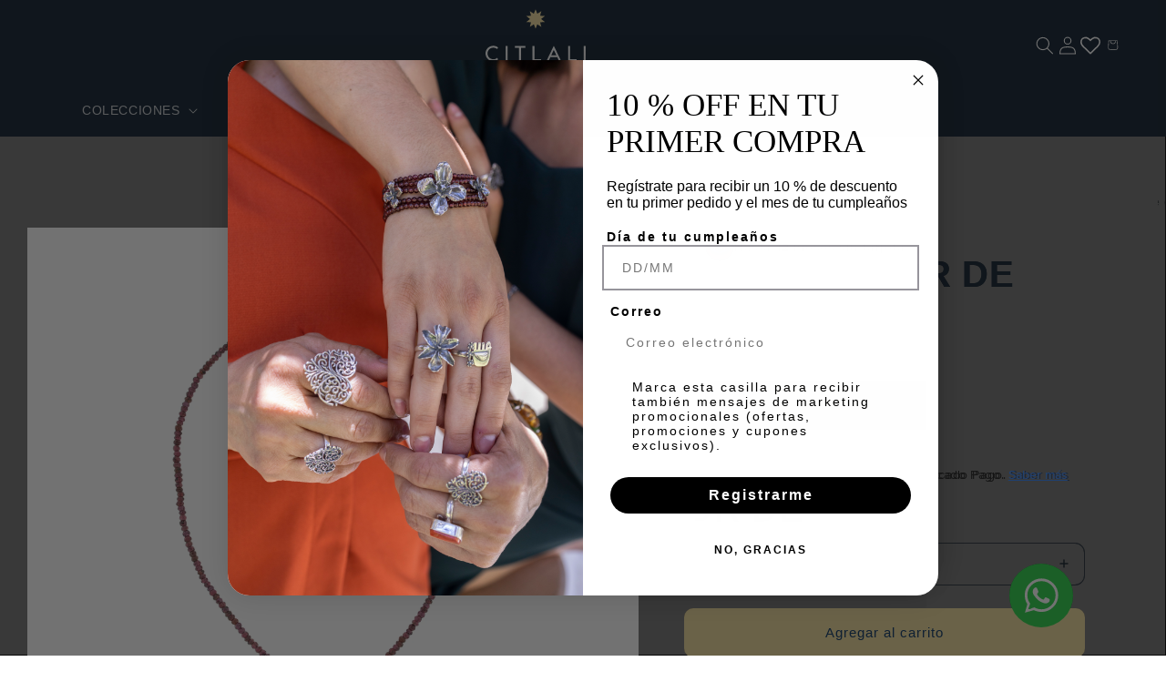

--- FILE ---
content_type: text/html; charset=utf-8
request_url: https://joyascitlali.com/products/collar-flor-de-nopal
body_size: 64277
content:
<!doctype html>
<html class="no-js" lang="es">
 <script>function loadScript(a){var b=document.getElementsByTagName("head")[0],c=document.createElement("script");c.type="text/javascript",c.src="https://tracker.metricool.com/resources/be.js",c.onreadystatechange=a,c.onload=a,b.appendChild(c)}loadScript(function(){beTracker.t({hash:"b119d5a6729092659953a506fe5b111e"})});</script>
  <head>
<!-- Google Tag Manager -->
<script>(function(w,d,s,l,i){w[l]=w[l]||[];w[l].push({'gtm.start':
new Date().getTime(),event:'gtm.js'});var f=d.getElementsByTagName(s)[0],
j=d.createElement(s),dl=l!='dataLayer'?'&l='+l:'';j.async=true;j.src=
'https://www.googletagmanager.com/gtm.js?id='+i+dl;f.parentNode.insertBefore(j,f);
})(window,document,'script','dataLayer','GTM-N9TV8VWH');</script>
<!-- End Google Tag Manager -->
 
<meta charset="utf-8">
    <meta http-equiv="X-UA-Compatible" content="IE=edge">
    <meta name="viewport" content="width=device-width,initial-scale=1">
    <meta name="theme-color" content="">
    <link rel="canonical" href="https://joyascitlali.com/products/collar-flor-de-nopal"><link rel="icon" type="image/png" href="//joyascitlali.com/cdn/shop/files/Recurso_3.png?crop=center&height=32&v=1706734189&width=32"><link rel="preconnect" href="https://fonts.shopifycdn.com" crossorigin><title>
      Collar Flor de Nopal
 &ndash; Citlali Joyas </title>

    
      <meta name="description" content="Collar de piedras naturales con dije de Flor de Nopal y piedra colgando. Plata pavonada .925, granate y peridoto.  Largo: 42 cm Dije: 3.5 cm x 1.3 cm SKU: 1324SC Consulta mayor información vía chat o WhatsApp.">
    

    

<meta property="og:site_name" content="Citlali Joyas ">
<meta property="og:url" content="https://joyascitlali.com/products/collar-flor-de-nopal">
<meta property="og:title" content="Collar Flor de Nopal">
<meta property="og:type" content="product">
<meta property="og:description" content="Collar de piedras naturales con dije de Flor de Nopal y piedra colgando. Plata pavonada .925, granate y peridoto.  Largo: 42 cm Dije: 3.5 cm x 1.3 cm SKU: 1324SC Consulta mayor información vía chat o WhatsApp."><meta property="og:image" content="http://joyascitlali.com/cdn/shop/products/2L5A2240-Editar.jpg?v=1756923879">
  <meta property="og:image:secure_url" content="https://joyascitlali.com/cdn/shop/products/2L5A2240-Editar.jpg?v=1756923879">
  <meta property="og:image:width" content="2000">
  <meta property="og:image:height" content="2000"><meta property="og:price:amount" content="2,199.00">
  <meta property="og:price:currency" content="MXN"><meta name="twitter:card" content="summary_large_image">
<meta name="twitter:title" content="Collar Flor de Nopal">
<meta name="twitter:description" content="Collar de piedras naturales con dije de Flor de Nopal y piedra colgando. Plata pavonada .925, granate y peridoto.  Largo: 42 cm Dije: 3.5 cm x 1.3 cm SKU: 1324SC Consulta mayor información vía chat o WhatsApp.">


    <script src="//joyascitlali.com/cdn/shop/t/23/assets/constants.js?v=58251544750838685771748814762" defer="defer"></script>
    <script src="//joyascitlali.com/cdn/shop/t/23/assets/pubsub.js?v=158357773527763999511748814762" defer="defer"></script>
    <script src="//joyascitlali.com/cdn/shop/t/23/assets/global.js?v=113367515774722599301748814762" defer="defer"></script><script src="//joyascitlali.com/cdn/shop/t/23/assets/animations.js?v=88693664871331136111748814762" defer="defer"></script><script>window.performance && window.performance.mark && window.performance.mark('shopify.content_for_header.start');</script><meta name="google-site-verification" content="fAYaHmnQmNFzZUbGLynUP0OksGiQlSKZkjnINI5yQfQ">
<meta id="shopify-digital-wallet" name="shopify-digital-wallet" content="/46218870941/digital_wallets/dialog">
<meta name="shopify-checkout-api-token" content="1b7ed0cd08ec8524de38b7f38a4c68cc">
<meta id="in-context-paypal-metadata" data-shop-id="46218870941" data-venmo-supported="false" data-environment="production" data-locale="es_ES" data-paypal-v4="true" data-currency="MXN">
<link rel="alternate" type="application/json+oembed" href="https://joyascitlali.com/products/collar-flor-de-nopal.oembed">
<script async="async" src="/checkouts/internal/preloads.js?locale=es-MX"></script>
<script id="shopify-features" type="application/json">{"accessToken":"1b7ed0cd08ec8524de38b7f38a4c68cc","betas":["rich-media-storefront-analytics"],"domain":"joyascitlali.com","predictiveSearch":true,"shopId":46218870941,"locale":"es"}</script>
<script>var Shopify = Shopify || {};
Shopify.shop = "joyas-citlali.myshopify.com";
Shopify.locale = "es";
Shopify.currency = {"active":"MXN","rate":"1.0"};
Shopify.country = "MX";
Shopify.theme = {"name":"Citlali_Home","id":149472116990,"schema_name":"Sense","schema_version":"12.0.0","theme_store_id":1356,"role":"main"};
Shopify.theme.handle = "null";
Shopify.theme.style = {"id":null,"handle":null};
Shopify.cdnHost = "joyascitlali.com/cdn";
Shopify.routes = Shopify.routes || {};
Shopify.routes.root = "/";</script>
<script type="module">!function(o){(o.Shopify=o.Shopify||{}).modules=!0}(window);</script>
<script>!function(o){function n(){var o=[];function n(){o.push(Array.prototype.slice.apply(arguments))}return n.q=o,n}var t=o.Shopify=o.Shopify||{};t.loadFeatures=n(),t.autoloadFeatures=n()}(window);</script>
<script id="shop-js-analytics" type="application/json">{"pageType":"product"}</script>
<script defer="defer" async type="module" src="//joyascitlali.com/cdn/shopifycloud/shop-js/modules/v2/client.init-shop-cart-sync_-aut3ZVe.es.esm.js"></script>
<script defer="defer" async type="module" src="//joyascitlali.com/cdn/shopifycloud/shop-js/modules/v2/chunk.common_jR-HGkUL.esm.js"></script>
<script type="module">
  await import("//joyascitlali.com/cdn/shopifycloud/shop-js/modules/v2/client.init-shop-cart-sync_-aut3ZVe.es.esm.js");
await import("//joyascitlali.com/cdn/shopifycloud/shop-js/modules/v2/chunk.common_jR-HGkUL.esm.js");

  window.Shopify.SignInWithShop?.initShopCartSync?.({"fedCMEnabled":true,"windoidEnabled":true});

</script>
<script>(function() {
  var isLoaded = false;
  function asyncLoad() {
    if (isLoaded) return;
    isLoaded = true;
    var urls = ["https:\/\/load.csell.co\/assets\/js\/cross-sell.js?shop=joyas-citlali.myshopify.com","https:\/\/load.csell.co\/assets\/v2\/js\/core\/xsell.js?shop=joyas-citlali.myshopify.com","https:\/\/cdn.shopify.com\/s\/files\/1\/0597\/3783\/3627\/files\/tptinstall.min.js?v=1718591634\u0026t=tapita-seo-script-tags\u0026shop=joyas-citlali.myshopify.com","https:\/\/cdn.one.store\/javascript\/dist\/1.0\/jcr-widget.js?account_id=shopify:joyas-citlali.myshopify.com\u0026shop=joyas-citlali.myshopify.com","https:\/\/scrollio.bysimpli.com\/public\/scroll.js?shop=joyas-citlali.myshopify.com","https:\/\/cdn.hextom.com\/js\/freeshippingbar.js?shop=joyas-citlali.myshopify.com"];
    for (var i = 0; i < urls.length; i++) {
      var s = document.createElement('script');
      s.type = 'text/javascript';
      s.async = true;
      s.src = urls[i];
      var x = document.getElementsByTagName('script')[0];
      x.parentNode.insertBefore(s, x);
    }
  };
  if(window.attachEvent) {
    window.attachEvent('onload', asyncLoad);
  } else {
    window.addEventListener('load', asyncLoad, false);
  }
})();</script>
<script id="__st">var __st={"a":46218870941,"offset":-21600,"reqid":"efa4c75c-0d10-42cd-a839-8e88c892476d-1769007300","pageurl":"joyascitlali.com\/products\/collar-flor-de-nopal","u":"07ce7655558d","p":"product","rtyp":"product","rid":5771124146333};</script>
<script>window.ShopifyPaypalV4VisibilityTracking = true;</script>
<script id="captcha-bootstrap">!function(){'use strict';const t='contact',e='account',n='new_comment',o=[[t,t],['blogs',n],['comments',n],[t,'customer']],c=[[e,'customer_login'],[e,'guest_login'],[e,'recover_customer_password'],[e,'create_customer']],r=t=>t.map((([t,e])=>`form[action*='/${t}']:not([data-nocaptcha='true']) input[name='form_type'][value='${e}']`)).join(','),a=t=>()=>t?[...document.querySelectorAll(t)].map((t=>t.form)):[];function s(){const t=[...o],e=r(t);return a(e)}const i='password',u='form_key',d=['recaptcha-v3-token','g-recaptcha-response','h-captcha-response',i],f=()=>{try{return window.sessionStorage}catch{return}},m='__shopify_v',_=t=>t.elements[u];function p(t,e,n=!1){try{const o=window.sessionStorage,c=JSON.parse(o.getItem(e)),{data:r}=function(t){const{data:e,action:n}=t;return t[m]||n?{data:e,action:n}:{data:t,action:n}}(c);for(const[e,n]of Object.entries(r))t.elements[e]&&(t.elements[e].value=n);n&&o.removeItem(e)}catch(o){console.error('form repopulation failed',{error:o})}}const l='form_type',E='cptcha';function T(t){t.dataset[E]=!0}const w=window,h=w.document,L='Shopify',v='ce_forms',y='captcha';let A=!1;((t,e)=>{const n=(g='f06e6c50-85a8-45c8-87d0-21a2b65856fe',I='https://cdn.shopify.com/shopifycloud/storefront-forms-hcaptcha/ce_storefront_forms_captcha_hcaptcha.v1.5.2.iife.js',D={infoText:'Protegido por hCaptcha',privacyText:'Privacidad',termsText:'Términos'},(t,e,n)=>{const o=w[L][v],c=o.bindForm;if(c)return c(t,g,e,D).then(n);var r;o.q.push([[t,g,e,D],n]),r=I,A||(h.body.append(Object.assign(h.createElement('script'),{id:'captcha-provider',async:!0,src:r})),A=!0)});var g,I,D;w[L]=w[L]||{},w[L][v]=w[L][v]||{},w[L][v].q=[],w[L][y]=w[L][y]||{},w[L][y].protect=function(t,e){n(t,void 0,e),T(t)},Object.freeze(w[L][y]),function(t,e,n,w,h,L){const[v,y,A,g]=function(t,e,n){const i=e?o:[],u=t?c:[],d=[...i,...u],f=r(d),m=r(i),_=r(d.filter((([t,e])=>n.includes(e))));return[a(f),a(m),a(_),s()]}(w,h,L),I=t=>{const e=t.target;return e instanceof HTMLFormElement?e:e&&e.form},D=t=>v().includes(t);t.addEventListener('submit',(t=>{const e=I(t);if(!e)return;const n=D(e)&&!e.dataset.hcaptchaBound&&!e.dataset.recaptchaBound,o=_(e),c=g().includes(e)&&(!o||!o.value);(n||c)&&t.preventDefault(),c&&!n&&(function(t){try{if(!f())return;!function(t){const e=f();if(!e)return;const n=_(t);if(!n)return;const o=n.value;o&&e.removeItem(o)}(t);const e=Array.from(Array(32),(()=>Math.random().toString(36)[2])).join('');!function(t,e){_(t)||t.append(Object.assign(document.createElement('input'),{type:'hidden',name:u})),t.elements[u].value=e}(t,e),function(t,e){const n=f();if(!n)return;const o=[...t.querySelectorAll(`input[type='${i}']`)].map((({name:t})=>t)),c=[...d,...o],r={};for(const[a,s]of new FormData(t).entries())c.includes(a)||(r[a]=s);n.setItem(e,JSON.stringify({[m]:1,action:t.action,data:r}))}(t,e)}catch(e){console.error('failed to persist form',e)}}(e),e.submit())}));const S=(t,e)=>{t&&!t.dataset[E]&&(n(t,e.some((e=>e===t))),T(t))};for(const o of['focusin','change'])t.addEventListener(o,(t=>{const e=I(t);D(e)&&S(e,y())}));const B=e.get('form_key'),M=e.get(l),P=B&&M;t.addEventListener('DOMContentLoaded',(()=>{const t=y();if(P)for(const e of t)e.elements[l].value===M&&p(e,B);[...new Set([...A(),...v().filter((t=>'true'===t.dataset.shopifyCaptcha))])].forEach((e=>S(e,t)))}))}(h,new URLSearchParams(w.location.search),n,t,e,['guest_login'])})(!0,!0)}();</script>
<script integrity="sha256-4kQ18oKyAcykRKYeNunJcIwy7WH5gtpwJnB7kiuLZ1E=" data-source-attribution="shopify.loadfeatures" defer="defer" src="//joyascitlali.com/cdn/shopifycloud/storefront/assets/storefront/load_feature-a0a9edcb.js" crossorigin="anonymous"></script>
<script data-source-attribution="shopify.dynamic_checkout.dynamic.init">var Shopify=Shopify||{};Shopify.PaymentButton=Shopify.PaymentButton||{isStorefrontPortableWallets:!0,init:function(){window.Shopify.PaymentButton.init=function(){};var t=document.createElement("script");t.src="https://joyascitlali.com/cdn/shopifycloud/portable-wallets/latest/portable-wallets.es.js",t.type="module",document.head.appendChild(t)}};
</script>
<script data-source-attribution="shopify.dynamic_checkout.buyer_consent">
  function portableWalletsHideBuyerConsent(e){var t=document.getElementById("shopify-buyer-consent"),n=document.getElementById("shopify-subscription-policy-button");t&&n&&(t.classList.add("hidden"),t.setAttribute("aria-hidden","true"),n.removeEventListener("click",e))}function portableWalletsShowBuyerConsent(e){var t=document.getElementById("shopify-buyer-consent"),n=document.getElementById("shopify-subscription-policy-button");t&&n&&(t.classList.remove("hidden"),t.removeAttribute("aria-hidden"),n.addEventListener("click",e))}window.Shopify?.PaymentButton&&(window.Shopify.PaymentButton.hideBuyerConsent=portableWalletsHideBuyerConsent,window.Shopify.PaymentButton.showBuyerConsent=portableWalletsShowBuyerConsent);
</script>
<script data-source-attribution="shopify.dynamic_checkout.cart.bootstrap">document.addEventListener("DOMContentLoaded",(function(){function t(){return document.querySelector("shopify-accelerated-checkout-cart, shopify-accelerated-checkout")}if(t())Shopify.PaymentButton.init();else{new MutationObserver((function(e,n){t()&&(Shopify.PaymentButton.init(),n.disconnect())})).observe(document.body,{childList:!0,subtree:!0})}}));
</script>
<link id="shopify-accelerated-checkout-styles" rel="stylesheet" media="screen" href="https://joyascitlali.com/cdn/shopifycloud/portable-wallets/latest/accelerated-checkout-backwards-compat.css" crossorigin="anonymous">
<style id="shopify-accelerated-checkout-cart">
        #shopify-buyer-consent {
  margin-top: 1em;
  display: inline-block;
  width: 100%;
}

#shopify-buyer-consent.hidden {
  display: none;
}

#shopify-subscription-policy-button {
  background: none;
  border: none;
  padding: 0;
  text-decoration: underline;
  font-size: inherit;
  cursor: pointer;
}

#shopify-subscription-policy-button::before {
  box-shadow: none;
}

      </style>
<script id="sections-script" data-sections="header" defer="defer" src="//joyascitlali.com/cdn/shop/t/23/compiled_assets/scripts.js?v=7045"></script>
<script>window.performance && window.performance.mark && window.performance.mark('shopify.content_for_header.end');</script>


    <style data-shopify>
      @font-face {
  font-family: Poppins;
  font-weight: 400;
  font-style: normal;
  font-display: swap;
  src: url("//joyascitlali.com/cdn/fonts/poppins/poppins_n4.0ba78fa5af9b0e1a374041b3ceaadf0a43b41362.woff2") format("woff2"),
       url("//joyascitlali.com/cdn/fonts/poppins/poppins_n4.214741a72ff2596839fc9760ee7a770386cf16ca.woff") format("woff");
}

      @font-face {
  font-family: Poppins;
  font-weight: 700;
  font-style: normal;
  font-display: swap;
  src: url("//joyascitlali.com/cdn/fonts/poppins/poppins_n7.56758dcf284489feb014a026f3727f2f20a54626.woff2") format("woff2"),
       url("//joyascitlali.com/cdn/fonts/poppins/poppins_n7.f34f55d9b3d3205d2cd6f64955ff4b36f0cfd8da.woff") format("woff");
}

      @font-face {
  font-family: Poppins;
  font-weight: 400;
  font-style: italic;
  font-display: swap;
  src: url("//joyascitlali.com/cdn/fonts/poppins/poppins_i4.846ad1e22474f856bd6b81ba4585a60799a9f5d2.woff2") format("woff2"),
       url("//joyascitlali.com/cdn/fonts/poppins/poppins_i4.56b43284e8b52fc64c1fd271f289a39e8477e9ec.woff") format("woff");
}

      @font-face {
  font-family: Poppins;
  font-weight: 700;
  font-style: italic;
  font-display: swap;
  src: url("//joyascitlali.com/cdn/fonts/poppins/poppins_i7.42fd71da11e9d101e1e6c7932199f925f9eea42d.woff2") format("woff2"),
       url("//joyascitlali.com/cdn/fonts/poppins/poppins_i7.ec8499dbd7616004e21155106d13837fff4cf556.woff") format("woff");
}

      @font-face {
  font-family: Poppins;
  font-weight: 600;
  font-style: normal;
  font-display: swap;
  src: url("//joyascitlali.com/cdn/fonts/poppins/poppins_n6.aa29d4918bc243723d56b59572e18228ed0786f6.woff2") format("woff2"),
       url("//joyascitlali.com/cdn/fonts/poppins/poppins_n6.5f815d845fe073750885d5b7e619ee00e8111208.woff") format("woff");
}


      
        :root,
        .color-background-1 {
          --color-background: ,,;
        
          --gradient-background: ;
        

        

        --color-foreground: 46,42,57;
        --color-background-contrast: ,,;
        --color-shadow: 46,42,57;
        --color-button: 155,4,111;
        --color-button-text: 253,251,247;
        --color-secondary-button: ,,;
        --color-secondary-button-text: 46,42,57;
        --color-link: 46,42,57;
        --color-badge-foreground: 46,42,57;
        --color-badge-background: ,,;
        --color-badge-border: 46,42,57;
        --payment-terms-background-color: rgb();
      }
      
        
        .color-background-2 {
          --color-background: 237,255,167;
        
          --gradient-background: radial-gradient(rgba(255, 229, 229, 1), rgba(255, 224, 218, 1) 25%, rgba(215, 255, 137, 1) 100%);
        

        

        --color-foreground: 46,42,57;
        --color-background-contrast: 211,255,39;
        --color-shadow: 46,42,57;
        --color-button: 46,42,57;
        --color-button-text: 237,255,167;
        --color-secondary-button: 237,255,167;
        --color-secondary-button-text: 46,42,57;
        --color-link: 46,42,57;
        --color-badge-foreground: 46,42,57;
        --color-badge-background: 237,255,167;
        --color-badge-border: 46,42,57;
        --payment-terms-background-color: rgb(237 255 167);
      }
      
        
        .color-inverse {
          --color-background: 0,0,0;
        
          --gradient-background: #000000;
        

        

        --color-foreground: 253,251,247;
        --color-background-contrast: 128,128,128;
        --color-shadow: 46,42,57;
        --color-button: 253,251,247;
        --color-button-text: 46,42,57;
        --color-secondary-button: 0,0,0;
        --color-secondary-button-text: 253,251,247;
        --color-link: 253,251,247;
        --color-badge-foreground: 253,251,247;
        --color-badge-background: 0,0,0;
        --color-badge-border: 253,251,247;
        --payment-terms-background-color: rgb(0 0 0);
      }
      
        
        .color-accent-1 {
          --color-background: 155,4,111;
        
          --gradient-background: #9b046f;
        

        

        --color-foreground: 253,251,247;
        --color-background-contrast: 180,5,129;
        --color-shadow: 46,42,57;
        --color-button: 253,251,247;
        --color-button-text: 155,4,111;
        --color-secondary-button: 155,4,111;
        --color-secondary-button-text: 253,251,247;
        --color-link: 253,251,247;
        --color-badge-foreground: 253,251,247;
        --color-badge-background: 155,4,111;
        --color-badge-border: 253,251,247;
        --payment-terms-background-color: rgb(155 4 111);
      }
      
        
        .color-accent-2 {
          --color-background: 94,54,83;
        
          --gradient-background: linear-gradient(320deg, rgba(134, 16, 106, 1), rgba(94, 54, 83, 1) 100%);
        

        

        --color-foreground: 253,251,247;
        --color-background-contrast: 13,7,11;
        --color-shadow: 46,42,57;
        --color-button: 253,251,247;
        --color-button-text: 94,54,83;
        --color-secondary-button: 94,54,83;
        --color-secondary-button-text: 253,251,247;
        --color-link: 253,251,247;
        --color-badge-foreground: 253,251,247;
        --color-badge-background: 94,54,83;
        --color-badge-border: 253,251,247;
        --payment-terms-background-color: rgb(94 54 83);
      }
      
        
        .color-scheme-b3d974b9-ac4b-4bb4-884d-7a076111b794 {
          --color-background: 12,27,43;
        
          --gradient-background: #0c1b2b;
        

        

        --color-foreground: 255,255,255;
        --color-background-contrast: 99,153,211;
        --color-shadow: 12,27,43;
        --color-button: 238,215,148;
        --color-button-text: 253,251,247;
        --color-secondary-button: 12,27,43;
        --color-secondary-button-text: 238,215,148;
        --color-link: 238,215,148;
        --color-badge-foreground: 255,255,255;
        --color-badge-background: 12,27,43;
        --color-badge-border: 255,255,255;
        --payment-terms-background-color: rgb(12 27 43);
      }
      
        
        .color-scheme-fc489e97-6d16-460b-8926-302871a167ef {
          --color-background: ,,;
        
          --gradient-background: ;
        

        

        --color-foreground: 12,27,43;
        --color-background-contrast: ,,;
        --color-shadow: 46,42,57;
        --color-button: 236,215,152;
        --color-button-text: 253,251,247;
        --color-secondary-button: ,,;
        --color-secondary-button-text: 46,42,57;
        --color-link: 46,42,57;
        --color-badge-foreground: 12,27,43;
        --color-badge-background: ,,;
        --color-badge-border: 12,27,43;
        --payment-terms-background-color: rgb();
      }
      
        
        .color-scheme-1e86358c-0d63-4566-9da3-97e57123c1c2 {
          --color-background: ,,;
        
          --gradient-background: ;
        

        

        --color-foreground: 12,27,43;
        --color-background-contrast: ,,;
        --color-shadow: 46,42,57;
        --color-button: 11,35,58;
        --color-button-text: 255,255,255;
        --color-secondary-button: ,,;
        --color-secondary-button-text: 46,42,57;
        --color-link: 46,42,57;
        --color-badge-foreground: 12,27,43;
        --color-badge-background: ,,;
        --color-badge-border: 12,27,43;
        --payment-terms-background-color: rgb();
      }
      
        
        .color-scheme-c2e5f219-2271-44b4-adab-45288c2a0cf5 {
          --color-background: 12,27,43;
        
          --gradient-background: #0c1b2b;
        

        

        --color-foreground: 255,255,255;
        --color-background-contrast: 99,153,211;
        --color-shadow: 46,42,57;
        --color-button: 12,27,43;
        --color-button-text: 253,251,247;
        --color-secondary-button: 12,27,43;
        --color-secondary-button-text: 46,42,57;
        --color-link: 46,42,57;
        --color-badge-foreground: 255,255,255;
        --color-badge-background: 12,27,43;
        --color-badge-border: 255,255,255;
        --payment-terms-background-color: rgb(12 27 43);
      }
      

      body, .color-background-1, .color-background-2, .color-inverse, .color-accent-1, .color-accent-2, .color-scheme-b3d974b9-ac4b-4bb4-884d-7a076111b794, .color-scheme-fc489e97-6d16-460b-8926-302871a167ef, .color-scheme-1e86358c-0d63-4566-9da3-97e57123c1c2, .color-scheme-c2e5f219-2271-44b4-adab-45288c2a0cf5 {
        color: rgba(var(--color-foreground), 0.75);
        background-color: rgb(var(--color-background));
      }

      :root {
        --font-body-family: Poppins, sans-serif;
        --font-body-style: normal;
        --font-body-weight: 400;
        --font-body-weight-bold: 700;

        --font-heading-family: Poppins, sans-serif;
        --font-heading-style: normal;
        --font-heading-weight: 600;

        --font-body-scale: 1.0;
        --font-heading-scale: 1.3;

        --media-padding: px;
        --media-border-opacity: 0.1;
        --media-border-width: 0px;
        --media-radius: 0px;
        --media-shadow-opacity: 0.1;
        --media-shadow-horizontal-offset: 10px;
        --media-shadow-vertical-offset: 12px;
        --media-shadow-blur-radius: 20px;
        --media-shadow-visible: 1;

        --page-width: 160rem;
        --page-width-margin: 0rem;

        --product-card-image-padding: 0.0rem;
        --product-card-corner-radius: 0.0rem;
        --product-card-text-alignment: center;
        --product-card-border-width: 0.0rem;
        --product-card-border-opacity: 0.0;
        --product-card-shadow-opacity: 0.0;
        --product-card-shadow-visible: 0;
        --product-card-shadow-horizontal-offset: 1.0rem;
        --product-card-shadow-vertical-offset: 1.0rem;
        --product-card-shadow-blur-radius: 0.0rem;

        --collection-card-image-padding: 0.0rem;
        --collection-card-corner-radius: 1.2rem;
        --collection-card-text-alignment: center;
        --collection-card-border-width: 0.0rem;
        --collection-card-border-opacity: 0.1;
        --collection-card-shadow-opacity: 0.0;
        --collection-card-shadow-visible: 0;
        --collection-card-shadow-horizontal-offset: 1.0rem;
        --collection-card-shadow-vertical-offset: 1.0rem;
        --collection-card-shadow-blur-radius: 3.5rem;

        --blog-card-image-padding: 0.0rem;
        --blog-card-corner-radius: 1.2rem;
        --blog-card-text-alignment: center;
        --blog-card-border-width: 0.0rem;
        --blog-card-border-opacity: 0.1;
        --blog-card-shadow-opacity: 0.05;
        --blog-card-shadow-visible: 1;
        --blog-card-shadow-horizontal-offset: 1.0rem;
        --blog-card-shadow-vertical-offset: 1.0rem;
        --blog-card-shadow-blur-radius: 3.5rem;

        --badge-corner-radius: 2.0rem;

        --popup-border-width: 1px;
        --popup-border-opacity: 0.1;
        --popup-corner-radius: 22px;
        --popup-shadow-opacity: 0.1;
        --popup-shadow-horizontal-offset: 10px;
        --popup-shadow-vertical-offset: 12px;
        --popup-shadow-blur-radius: 20px;

        --drawer-border-width: 1px;
        --drawer-border-opacity: 0.1;
        --drawer-shadow-opacity: 0.0;
        --drawer-shadow-horizontal-offset: 0px;
        --drawer-shadow-vertical-offset: 4px;
        --drawer-shadow-blur-radius: 5px;

        --spacing-sections-desktop: 0px;
        --spacing-sections-mobile: 0px;

        --grid-desktop-vertical-spacing: 20px;
        --grid-desktop-horizontal-spacing: 20px;
        --grid-mobile-vertical-spacing: 10px;
        --grid-mobile-horizontal-spacing: 10px;

        --text-boxes-border-opacity: 0.1;
        --text-boxes-border-width: 0px;
        --text-boxes-radius: 0px;
        --text-boxes-shadow-opacity: 0.0;
        --text-boxes-shadow-visible: 0;
        --text-boxes-shadow-horizontal-offset: 10px;
        --text-boxes-shadow-vertical-offset: 12px;
        --text-boxes-shadow-blur-radius: 20px;

        --buttons-radius: 4px;
        --buttons-radius-outset: 4px;
        --buttons-border-width: 0px;
        --buttons-border-opacity: 1.0;
        --buttons-shadow-opacity: 0.0;
        --buttons-shadow-visible: 0;
        --buttons-shadow-horizontal-offset: -12px;
        --buttons-shadow-vertical-offset: -12px;
        --buttons-shadow-blur-radius: 0px;
        --buttons-border-offset: 0.3px;

        --inputs-radius: 10px;
        --inputs-border-width: 1px;
        --inputs-border-opacity: 0.55;
        --inputs-shadow-opacity: 0.0;
        --inputs-shadow-horizontal-offset: -12px;
        --inputs-margin-offset: 0px;
        --inputs-shadow-vertical-offset: -12px;
        --inputs-shadow-blur-radius: 0px;
        --inputs-radius-outset: 11px;

        --variant-pills-radius: 0px;
        --variant-pills-border-width: 0px;
        --variant-pills-border-opacity: 0.1;
        --variant-pills-shadow-opacity: 0.0;
        --variant-pills-shadow-horizontal-offset: 0px;
        --variant-pills-shadow-vertical-offset: 4px;
        --variant-pills-shadow-blur-radius: 5px;
      }

      *,
      *::before,
      *::after {
        box-sizing: inherit;
      }

      html {
        box-sizing: border-box;
        font-size: calc(var(--font-body-scale) * 62.5%);
        height: 100%;
      }

      body {
        display: grid;
        grid-template-rows: auto auto 1fr auto;
        grid-template-columns: 100%;
        min-height: 100%;
        margin: 0;
        font-size: 1.5rem;
        letter-spacing: 0.06rem;
        line-height: calc(1 + 0.8 / var(--font-body-scale));
        font-family: var(--font-body-family);
        font-style: var(--font-body-style);
        font-weight: var(--font-body-weight);
      }

      @media screen and (min-width: 750px) {
        body {
          font-size: 1.6rem;
        }
      }
    </style>

    <link href="//joyascitlali.com/cdn/shop/t/23/assets/base.css?v=149494065128516252031748816100" rel="stylesheet" type="text/css" media="all" />
<link rel="preload" as="font" href="//joyascitlali.com/cdn/fonts/poppins/poppins_n4.0ba78fa5af9b0e1a374041b3ceaadf0a43b41362.woff2" type="font/woff2" crossorigin><link rel="preload" as="font" href="//joyascitlali.com/cdn/fonts/poppins/poppins_n6.aa29d4918bc243723d56b59572e18228ed0786f6.woff2" type="font/woff2" crossorigin><link
        rel="stylesheet"
        href="//joyascitlali.com/cdn/shop/t/23/assets/component-predictive-search.css?v=118923337488134913561748814762"
        media="print"
        onload="this.media='all'"
      ><script>
      document.documentElement.className = document.documentElement.className.replace('no-js', 'js');
      if (Shopify.designMode) {
        document.documentElement.classList.add('shopify-design-mode');
      }
    </script>
    

    <script type="text/javascript">
    (function(c,l,a,r,i,t,y){
        c[a]=c[a]||function(){(c[a].q=c[a].q||[]).push(arguments)};
        t=l.createElement(r);t.async=1;t.src="https://www.clarity.ms/tag/"+i;
        y=l.getElementsByTagName(r)[0];y.parentNode.insertBefore(t,y);
    })(window, document, "clarity", "script", "qh0m2uvy84");
</script>
<!-- BEGIN app block: shopify://apps/sami-b2b-lock/blocks/app-embed/8d86a3b4-97b3-44ab-adc1-ec01c5a89da9 -->
 


  <script>

    window.Samita = window.Samita || {}
    Samita.SamitaLocksAccessParams = Samita.SamitaLocksAccessParams || {}
    Samita.SamitaLocksAccessParams.settings =  {"general":{"price_atc":"plain_text","effect_button":"ripple","lock_image_url":"https://cdn.shopify.com/shopifycloud/web/assets/v1/vite/client/en/assets/ineligible404Illustration-DJzlZ34NTBCz.svg","limit_collections":true,"placeholder_message":true,"placeholder_templateLock":true},"template":{"text_color":"#000","btn_bg_color":"#7396a2","bg_placeholder":"#f3f3f3","btn_text_color":"#ffffff","bg_notification":"#fff","input_box_shadow":"#ccc","plain_text_color":"#230d0d","color_placeholder":"#000","button_priceAtc_bg":"#5487a0","input_passcode_color":"#000","button_priceAtc_color":"#fff","input_passcode_background":"#ffffff"}};
    Samita.SamitaLocksAccessParams.locks =  [];
    Samita.SamitaLocksAccessParams.themeStoreId = Shopify.theme.theme_store_id;
    Samita.SamitaLocksAccessParams.ShopUrl = Shopify.shop;
    Samita.SamitaLocksAccessParams.features =  {};
    Samita.SamitaLocksAccessParams.themeInfo  = [{"id":108625264797,"name":"Debut","role":"unpublished","theme_store_id":796,"selected":false,"theme_name":"Debut","theme_version":"17.1.0"},{"id":137443999998,"name":"Citlali","role":"unpublished","theme_store_id":1356,"selected":true,"theme_name":"Sense","theme_version":"12.0.0"},{"id":139841732862,"name":"Copia de Citlali","role":"unpublished","theme_store_id":1356,"selected":false,"theme_name":"Sense","theme_version":"12.0.0"},{"id":143926984958,"name":"Citlali - LLDC 2024","role":"unpublished","theme_store_id":1356,"selected":false,"theme_name":"Sense","theme_version":"12.0.0"},{"id":148204880126,"name":"Citlali_Original","role":"unpublished","theme_store_id":1356,"selected":false,"theme_name":"Sense","theme_version":"12.0.0"},{"id":148439367934,"name":"Copia de Citlali","role":"unpublished","theme_store_id":1356,"selected":false,"theme_name":"Sense","theme_version":"12.0.0"},{"id":149472116990,"name":"Citlali_Home","role":"main","theme_store_id":1356,"selected":false,"theme_name":"Sense","theme_version":"12.0.0"},{"id":149707489534,"name":"Citlali_Products","role":"unpublished","theme_store_id":1356,"selected":false,"theme_name":"Sense","theme_version":"12.0.0"},{"id":149707555070,"name":"Copia actualizada de Citlali_Home","role":"unpublished","theme_store_id":1356,"selected":false,"theme_name":"Sense"},{"id":123460518045,"name":"debutify Debutify 3.0.2","role":"unpublished","theme_store_id":null,"selected":false,"theme_name":"Debutify","theme_version":"3.0.2"},{"id":129355251966,"name":"debutify Copia de Debutify 3.0.2","role":"unpublished","theme_store_id":null,"selected":false,"theme_name":"Debutify","theme_version":"3.0.2"}];
    Samita.SamitaLocksAccessParams.appUrl = "https:\/\/lock.samita.io";
    Samita.SamitaLocksAccessParams.selector = {};
    Samita.SamitaLocksAccessParams.translation = {"default":{"general":{"Back":"Back","Submit":"Submit","Enter_passcode":"Enter passcode","Passcode_empty":"Passcode cant be empty !!","secret_lock_atc":"You cannot see the add to cart of this product !!","title_linkScret":"The link is locked !!","customer_lock_atc":"Button add to cart has been lock !!","secret_lock_price":"You cannot see the price of this product !!","Login_to_see_price":"Login to see price","Passcode_incorrect":"Passcode is incorrect !!","customer_lock_price":"Price had been locked !!","Login_to_Add_to_cart":"Login to Add to cart","notification_linkScret":"resource accessible only with secret link","This_resource_has_been_locked":"This resource has been locked","please_enter_passcode_to_unlock":"Please enter your passcode to unlock this resource"}}};
    Samita.SamitaLocksAccessParams.locale = "es";
    Samita.SamitaLocksAccessParams.current_locale = "es";
    Samita.SamitaLocksAccessParams.ListHandle = [];
    Samita.SamitaLocksAccessParams.ProductsLoad = [];
    Samita.SamitaLocksAccessParams.proxy_url = "/apps/samita-lock"
    Samita.SamitaLocksAccessParams.tokenStorefrontSamiLock = "";

    if(window?.Shopify?.designMode){
        window.Samita.SamitaLocksAccessParams.locks = [];
    }

    
      document.querySelector('html').classList.add('smt-loadding');
    

    
    

    

    


    Samita.SamitaLocksAccessParams.product ={"id":5771124146333,"title":"Collar Flor de Nopal","handle":"collar-flor-de-nopal","description":"\u003cp\u003eCollar de piedras naturales con dije de Flor de Nopal y piedra colgando.\u003c\/p\u003e\n\u003cp\u003ePlata pavonada .925, granate y peridoto. \u003c\/p\u003e\n\u003cp\u003eLargo: 42 cm\u003c\/p\u003e\n\u003cp\u003eDije: 3.5 cm x 1.3 cm\u003c\/p\u003e\n\u003cp\u003eSKU: 1324SC\u003c\/p\u003e\n\u003cp\u003eConsulta mayor información vía chat o WhatsApp.\u003c\/p\u003e","published_at":"2026-01-19T16:33:30-06:00","created_at":"2020-10-23T14:44:28-05:00","vendor":"Joyas Citlali","type":"COLLAR","tags":["15","Collares y gargantillas","est_flores","Tierra de Cactus","tipo_collar"],"price":219900,"price_min":219900,"price_max":219900,"available":true,"price_varies":false,"compare_at_price":null,"compare_at_price_min":0,"compare_at_price_max":0,"compare_at_price_varies":false,"variants":[{"id":42305748336894,"title":"Default Title","option1":"Default Title","option2":null,"option3":null,"sku":"1324SC","requires_shipping":true,"taxable":false,"featured_image":null,"available":true,"name":"Collar Flor de Nopal","public_title":null,"options":["Default Title"],"price":219900,"weight":250,"compare_at_price":null,"inventory_management":"shopify","barcode":null,"requires_selling_plan":false,"selling_plan_allocations":[]}],"images":["\/\/joyascitlali.com\/cdn\/shop\/products\/2L5A2240-Editar.jpg?v=1756923879","\/\/joyascitlali.com\/cdn\/shop\/files\/Collarflordenopalgranateyplata.jpg?v=1756923880","\/\/joyascitlali.com\/cdn\/shop\/files\/IMG_8643.jpg?v=1756923880","\/\/joyascitlali.com\/cdn\/shop\/products\/1324SCCOLLARFLORDENOPAL.png?v=1756923880","\/\/joyascitlali.com\/cdn\/shop\/files\/IMG_8719.jpg?v=1756923880"],"featured_image":"\/\/joyascitlali.com\/cdn\/shop\/products\/2L5A2240-Editar.jpg?v=1756923879","options":["Title"],"media":[{"alt":"Collar Flor de Nopal - Citlali Joyas","id":32200339357950,"position":1,"preview_image":{"aspect_ratio":1.0,"height":2000,"width":2000,"src":"\/\/joyascitlali.com\/cdn\/shop\/products\/2L5A2240-Editar.jpg?v=1756923879"},"aspect_ratio":1.0,"height":2000,"media_type":"image","src":"\/\/joyascitlali.com\/cdn\/shop\/products\/2L5A2240-Editar.jpg?v=1756923879","width":2000},{"alt":null,"id":36261560287486,"position":2,"preview_image":{"aspect_ratio":0.714,"height":2800,"width":2000,"src":"\/\/joyascitlali.com\/cdn\/shop\/files\/Collarflordenopalgranateyplata.jpg?v=1756923880"},"aspect_ratio":0.714,"height":2800,"media_type":"image","src":"\/\/joyascitlali.com\/cdn\/shop\/files\/Collarflordenopalgranateyplata.jpg?v=1756923880","width":2000},{"alt":"Collar Flor de Nopal - Citlali Joyas","id":32487998226686,"position":3,"preview_image":{"aspect_ratio":1.5,"height":2500,"width":3750,"src":"\/\/joyascitlali.com\/cdn\/shop\/files\/IMG_8643.jpg?v=1756923880"},"aspect_ratio":1.5,"height":2500,"media_type":"image","src":"\/\/joyascitlali.com\/cdn\/shop\/files\/IMG_8643.jpg?v=1756923880","width":3750},{"alt":"Collar Flor de Nopal - Citlali Joyas","id":30623861047550,"position":4,"preview_image":{"aspect_ratio":1.001,"height":1459,"width":1460,"src":"\/\/joyascitlali.com\/cdn\/shop\/products\/1324SCCOLLARFLORDENOPAL.png?v=1756923880"},"aspect_ratio":1.001,"height":1459,"media_type":"image","src":"\/\/joyascitlali.com\/cdn\/shop\/products\/1324SCCOLLARFLORDENOPAL.png?v=1756923880","width":1460},{"alt":"Collar Flor de Nopal - Citlali Joyas","id":32488003240190,"position":5,"preview_image":{"aspect_ratio":1.5,"height":2500,"width":3750,"src":"\/\/joyascitlali.com\/cdn\/shop\/files\/IMG_8719.jpg?v=1756923880"},"aspect_ratio":1.5,"height":2500,"media_type":"image","src":"\/\/joyascitlali.com\/cdn\/shop\/files\/IMG_8719.jpg?v=1756923880","width":3750}],"requires_selling_plan":false,"selling_plan_groups":[],"content":"\u003cp\u003eCollar de piedras naturales con dije de Flor de Nopal y piedra colgando.\u003c\/p\u003e\n\u003cp\u003ePlata pavonada .925, granate y peridoto. \u003c\/p\u003e\n\u003cp\u003eLargo: 42 cm\u003c\/p\u003e\n\u003cp\u003eDije: 3.5 cm x 1.3 cm\u003c\/p\u003e\n\u003cp\u003eSKU: 1324SC\u003c\/p\u003e\n\u003cp\u003eConsulta mayor información vía chat o WhatsApp.\u003c\/p\u003e"};
    Samita.SamitaLocksAccessParams.product.collections = [413263397118,216763105437,471248568574,462914355454,462914257150,216763957405,456398504190,463758328062]
    

    
    
    
    Samita.SamitaLocksAccessParams.pageType = "product"
  </script>

  <style>
    html .lock__notificationTemplateWrapper{
      background: #fff !important;
    }

    html button#passcodebtn{
      background: #7396a2 !important;
      color: #ffffff !important;
    }

    html input#passcode{
      background: #ffffff !important;
      color: #000 !important;
      box-shadow:'0 0 10px 0'#ccc !important;
    }

    html input#passcode::placeholder{
      color: #000 !important;
      box-shadow:'0 0 10px 0'#ccc !important;
    }

    html button#backbtn{
      background: #7396a2 !important;
      color: #ffffff !important;
    }

    html .lock__placeholder{
      background: #f3f3f3 !important;
      color: #000 !important;
    }

    html .smt-plain-text{
      color: #230d0d !important;
      cursor:pointer;
    }

    html .smt-button{
      background: #5487a0 !important;
      color: #fff !important;
      cursor:pointer;
      padding: 10px 20px;
      border-radius: 5px;
      text-decoration: none !important;
    }

    html.smt-loadding{
      opacity:0 !important;
      visibility:hidden !important;
    }

    
    
  </style>

  

<!-- END app block --><!-- BEGIN app block: shopify://apps/triplewhale/blocks/triple_pixel_snippet/483d496b-3f1a-4609-aea7-8eee3b6b7a2a --><link rel='preconnect dns-prefetch' href='https://api.config-security.com/' crossorigin />
<link rel='preconnect dns-prefetch' href='https://conf.config-security.com/' crossorigin />
<script>
/* >> TriplePixel :: start*/
window.TriplePixelData={TripleName:"joyas-citlali.myshopify.com",ver:"2.16",plat:"SHOPIFY",isHeadless:false,src:'SHOPIFY_EXT',product:{id:"5771124146333",name:`Collar Flor de Nopal`,price:"2,199.00",variant:"42305748336894"},search:"",collection:"",cart:"notification",template:"product",curr:"MXN" || "MXN"},function(W,H,A,L,E,_,B,N){function O(U,T,P,H,R){void 0===R&&(R=!1),H=new XMLHttpRequest,P?(H.open("POST",U,!0),H.setRequestHeader("Content-Type","text/plain")):H.open("GET",U,!0),H.send(JSON.stringify(P||{})),H.onreadystatechange=function(){4===H.readyState&&200===H.status?(R=H.responseText,U.includes("/first")?eval(R):P||(N[B]=R)):(299<H.status||H.status<200)&&T&&!R&&(R=!0,O(U,T-1,P))}}if(N=window,!N[H+"sn"]){N[H+"sn"]=1,L=function(){return Date.now().toString(36)+"_"+Math.random().toString(36)};try{A.setItem(H,1+(0|A.getItem(H)||0)),(E=JSON.parse(A.getItem(H+"U")||"[]")).push({u:location.href,r:document.referrer,t:Date.now(),id:L()}),A.setItem(H+"U",JSON.stringify(E))}catch(e){}var i,m,p;A.getItem('"!nC`')||(_=A,A=N,A[H]||(E=A[H]=function(t,e,i){return void 0===i&&(i=[]),"State"==t?E.s:(W=L(),(E._q=E._q||[]).push([W,t,e].concat(i)),W)},E.s="Installed",E._q=[],E.ch=W,B="configSecurityConfModel",N[B]=1,O("https://conf.config-security.com/model",5),i=L(),m=A[atob("c2NyZWVu")],_.setItem("di_pmt_wt",i),p={id:i,action:"profile",avatar:_.getItem("auth-security_rand_salt_"),time:m[atob("d2lkdGg=")]+":"+m[atob("aGVpZ2h0")],host:A.TriplePixelData.TripleName,plat:A.TriplePixelData.plat,url:window.location.href.slice(0,500),ref:document.referrer,ver:A.TriplePixelData.ver},O("https://api.config-security.com/event",5,p),O("https://api.config-security.com/first?host=".concat(p.host,"&plat=").concat(p.plat),5)))}}("","TriplePixel",localStorage);
/* << TriplePixel :: end*/
</script>



<!-- END app block --><!-- BEGIN app block: shopify://apps/klaviyo-email-marketing-sms/blocks/klaviyo-onsite-embed/2632fe16-c075-4321-a88b-50b567f42507 -->












  <script async src="https://static.klaviyo.com/onsite/js/RZmsyV/klaviyo.js?company_id=RZmsyV"></script>
  <script>!function(){if(!window.klaviyo){window._klOnsite=window._klOnsite||[];try{window.klaviyo=new Proxy({},{get:function(n,i){return"push"===i?function(){var n;(n=window._klOnsite).push.apply(n,arguments)}:function(){for(var n=arguments.length,o=new Array(n),w=0;w<n;w++)o[w]=arguments[w];var t="function"==typeof o[o.length-1]?o.pop():void 0,e=new Promise((function(n){window._klOnsite.push([i].concat(o,[function(i){t&&t(i),n(i)}]))}));return e}}})}catch(n){window.klaviyo=window.klaviyo||[],window.klaviyo.push=function(){var n;(n=window._klOnsite).push.apply(n,arguments)}}}}();</script>

  
    <script id="viewed_product">
      if (item == null) {
        var _learnq = _learnq || [];

        var MetafieldReviews = null
        var MetafieldYotpoRating = null
        var MetafieldYotpoCount = null
        var MetafieldLooxRating = null
        var MetafieldLooxCount = null
        var okendoProduct = null
        var okendoProductReviewCount = null
        var okendoProductReviewAverageValue = null
        try {
          // The following fields are used for Customer Hub recently viewed in order to add reviews.
          // This information is not part of __kla_viewed. Instead, it is part of __kla_viewed_reviewed_items
          MetafieldReviews = {};
          MetafieldYotpoRating = null
          MetafieldYotpoCount = null
          MetafieldLooxRating = null
          MetafieldLooxCount = null

          okendoProduct = null
          // If the okendo metafield is not legacy, it will error, which then requires the new json formatted data
          if (okendoProduct && 'error' in okendoProduct) {
            okendoProduct = null
          }
          okendoProductReviewCount = okendoProduct ? okendoProduct.reviewCount : null
          okendoProductReviewAverageValue = okendoProduct ? okendoProduct.reviewAverageValue : null
        } catch (error) {
          console.error('Error in Klaviyo onsite reviews tracking:', error);
        }

        var item = {
          Name: "Collar Flor de Nopal",
          ProductID: 5771124146333,
          Categories: ["Best Sellers","COLLARES Y GARGANTILLAS","El origen del vuelo","Regalos Clásicos","Regalos de menos de $2,500","TIERRA DE CACTUS","TODAS","TODAS LAS JOYAS"],
          ImageURL: "https://joyascitlali.com/cdn/shop/products/2L5A2240-Editar_grande.jpg?v=1756923879",
          URL: "https://joyascitlali.com/products/collar-flor-de-nopal",
          Brand: "Joyas Citlali",
          Price: "$ 2,199.00",
          Value: "2,199.00",
          CompareAtPrice: "$ 0.00"
        };
        _learnq.push(['track', 'Viewed Product', item]);
        _learnq.push(['trackViewedItem', {
          Title: item.Name,
          ItemId: item.ProductID,
          Categories: item.Categories,
          ImageUrl: item.ImageURL,
          Url: item.URL,
          Metadata: {
            Brand: item.Brand,
            Price: item.Price,
            Value: item.Value,
            CompareAtPrice: item.CompareAtPrice
          },
          metafields:{
            reviews: MetafieldReviews,
            yotpo:{
              rating: MetafieldYotpoRating,
              count: MetafieldYotpoCount,
            },
            loox:{
              rating: MetafieldLooxRating,
              count: MetafieldLooxCount,
            },
            okendo: {
              rating: okendoProductReviewAverageValue,
              count: okendoProductReviewCount,
            }
          }
        }]);
      }
    </script>
  




  <script>
    window.klaviyoReviewsProductDesignMode = false
  </script>







<!-- END app block --><!-- BEGIN app block: shopify://apps/wishlist-hero/blocks/app-embed/a9a5079b-59e8-47cb-b659-ecf1c60b9b72 -->


  <script type="application/json" id="WH-ProductJson-product-template">
    {"id":5771124146333,"title":"Collar Flor de Nopal","handle":"collar-flor-de-nopal","description":"\u003cp\u003eCollar de piedras naturales con dije de Flor de Nopal y piedra colgando.\u003c\/p\u003e\n\u003cp\u003ePlata pavonada .925, granate y peridoto. \u003c\/p\u003e\n\u003cp\u003eLargo: 42 cm\u003c\/p\u003e\n\u003cp\u003eDije: 3.5 cm x 1.3 cm\u003c\/p\u003e\n\u003cp\u003eSKU: 1324SC\u003c\/p\u003e\n\u003cp\u003eConsulta mayor información vía chat o WhatsApp.\u003c\/p\u003e","published_at":"2026-01-19T16:33:30-06:00","created_at":"2020-10-23T14:44:28-05:00","vendor":"Joyas Citlali","type":"COLLAR","tags":["15","Collares y gargantillas","est_flores","Tierra de Cactus","tipo_collar"],"price":219900,"price_min":219900,"price_max":219900,"available":true,"price_varies":false,"compare_at_price":null,"compare_at_price_min":0,"compare_at_price_max":0,"compare_at_price_varies":false,"variants":[{"id":42305748336894,"title":"Default Title","option1":"Default Title","option2":null,"option3":null,"sku":"1324SC","requires_shipping":true,"taxable":false,"featured_image":null,"available":true,"name":"Collar Flor de Nopal","public_title":null,"options":["Default Title"],"price":219900,"weight":250,"compare_at_price":null,"inventory_management":"shopify","barcode":null,"requires_selling_plan":false,"selling_plan_allocations":[]}],"images":["\/\/joyascitlali.com\/cdn\/shop\/products\/2L5A2240-Editar.jpg?v=1756923879","\/\/joyascitlali.com\/cdn\/shop\/files\/Collarflordenopalgranateyplata.jpg?v=1756923880","\/\/joyascitlali.com\/cdn\/shop\/files\/IMG_8643.jpg?v=1756923880","\/\/joyascitlali.com\/cdn\/shop\/products\/1324SCCOLLARFLORDENOPAL.png?v=1756923880","\/\/joyascitlali.com\/cdn\/shop\/files\/IMG_8719.jpg?v=1756923880"],"featured_image":"\/\/joyascitlali.com\/cdn\/shop\/products\/2L5A2240-Editar.jpg?v=1756923879","options":["Title"],"media":[{"alt":"Collar Flor de Nopal - Citlali Joyas","id":32200339357950,"position":1,"preview_image":{"aspect_ratio":1.0,"height":2000,"width":2000,"src":"\/\/joyascitlali.com\/cdn\/shop\/products\/2L5A2240-Editar.jpg?v=1756923879"},"aspect_ratio":1.0,"height":2000,"media_type":"image","src":"\/\/joyascitlali.com\/cdn\/shop\/products\/2L5A2240-Editar.jpg?v=1756923879","width":2000},{"alt":null,"id":36261560287486,"position":2,"preview_image":{"aspect_ratio":0.714,"height":2800,"width":2000,"src":"\/\/joyascitlali.com\/cdn\/shop\/files\/Collarflordenopalgranateyplata.jpg?v=1756923880"},"aspect_ratio":0.714,"height":2800,"media_type":"image","src":"\/\/joyascitlali.com\/cdn\/shop\/files\/Collarflordenopalgranateyplata.jpg?v=1756923880","width":2000},{"alt":"Collar Flor de Nopal - Citlali Joyas","id":32487998226686,"position":3,"preview_image":{"aspect_ratio":1.5,"height":2500,"width":3750,"src":"\/\/joyascitlali.com\/cdn\/shop\/files\/IMG_8643.jpg?v=1756923880"},"aspect_ratio":1.5,"height":2500,"media_type":"image","src":"\/\/joyascitlali.com\/cdn\/shop\/files\/IMG_8643.jpg?v=1756923880","width":3750},{"alt":"Collar Flor de Nopal - Citlali Joyas","id":30623861047550,"position":4,"preview_image":{"aspect_ratio":1.001,"height":1459,"width":1460,"src":"\/\/joyascitlali.com\/cdn\/shop\/products\/1324SCCOLLARFLORDENOPAL.png?v=1756923880"},"aspect_ratio":1.001,"height":1459,"media_type":"image","src":"\/\/joyascitlali.com\/cdn\/shop\/products\/1324SCCOLLARFLORDENOPAL.png?v=1756923880","width":1460},{"alt":"Collar Flor de Nopal - Citlali Joyas","id":32488003240190,"position":5,"preview_image":{"aspect_ratio":1.5,"height":2500,"width":3750,"src":"\/\/joyascitlali.com\/cdn\/shop\/files\/IMG_8719.jpg?v=1756923880"},"aspect_ratio":1.5,"height":2500,"media_type":"image","src":"\/\/joyascitlali.com\/cdn\/shop\/files\/IMG_8719.jpg?v=1756923880","width":3750}],"requires_selling_plan":false,"selling_plan_groups":[],"content":"\u003cp\u003eCollar de piedras naturales con dije de Flor de Nopal y piedra colgando.\u003c\/p\u003e\n\u003cp\u003ePlata pavonada .925, granate y peridoto. \u003c\/p\u003e\n\u003cp\u003eLargo: 42 cm\u003c\/p\u003e\n\u003cp\u003eDije: 3.5 cm x 1.3 cm\u003c\/p\u003e\n\u003cp\u003eSKU: 1324SC\u003c\/p\u003e\n\u003cp\u003eConsulta mayor información vía chat o WhatsApp.\u003c\/p\u003e"}
  </script>

<script type="text/javascript">
  
    window.wishlisthero_buttonProdPageClasses = [];
  
  
    window.wishlisthero_cartDotClasses = [];
  
</script>
<!-- BEGIN app snippet: extraStyles -->

<style>
  .wishlisthero-floating {
    position: absolute;
    top: 5px;
    z-index: 21;
    border-radius: 100%;
    width: fit-content;
    right: 5px;
    left: auto;
    &.wlh-left-btn {
      left: 5px !important;
      right: auto !important;
    }
    &.wlh-right-btn {
      right: 5px !important;
      left: auto !important;
    }
    
  }
  @media(min-width:1300px) {
    .product-item__link.product-item__image--margins .wishlisthero-floating, {
      
        left: 50% !important;
        margin-left: -295px;
      
    }
  }
  .MuiTypography-h1,.MuiTypography-h2,.MuiTypography-h3,.MuiTypography-h4,.MuiTypography-h5,.MuiTypography-h6,.MuiButton-root,.MuiCardHeader-title a {
    font-family: ,  !important;
  }
</style>






<!-- END app snippet -->
<!-- BEGIN app snippet: renderAssets -->

  <link rel="preload" href="https://cdn.shopify.com/extensions/019badc7-12fe-783e-9dfe-907190f91114/wishlist-hero-81/assets/default.css" as="style" onload="this.onload=null;this.rel='stylesheet'">
  <noscript><link href="//cdn.shopify.com/extensions/019badc7-12fe-783e-9dfe-907190f91114/wishlist-hero-81/assets/default.css" rel="stylesheet" type="text/css" media="all" /></noscript>
  <script defer src="https://cdn.shopify.com/extensions/019badc7-12fe-783e-9dfe-907190f91114/wishlist-hero-81/assets/default.js"></script>
<!-- END app snippet -->


<script type="text/javascript">
  try{
  
    var scr_bdl_path = "https://cdn.shopify.com/extensions/019badc7-12fe-783e-9dfe-907190f91114/wishlist-hero-81/assets/bundle2.js";
    window._wh_asset_path = scr_bdl_path.substring(0,scr_bdl_path.lastIndexOf("/")) + "/";
  

  }catch(e){ console.log(e)}
  try{

  
    window.WishListHero_setting = {"ButtonColor":"rgb(11, 27, 43)","IconColor":"rgba(255, 255, 255, 1)","IconType":"Heart","IconTypeNum":"1","ThrdParty_Trans_active":false,"ButtonTextBeforeAdding":"Agregar a Lista de Deseos","ButtonTextAfterAdding":"Agregado a la Lista de Deseos","AnimationAfterAddition":"Fade in","ButtonTextAddToCart":"Agregar al Carrito","ButtonTextOutOfStock":"Agotado","ButtonTextAddAllToCart":"Agregar todo al Carrito","ButtonTextRemoveAllToCart":"Eliminar todo de la Lista de Deseos","AddedProductNotificationText":"Artículo agregado a la Lista de Deseos exitosamente","AddedProductToCartNotificationText":"Artículo añadido al carrito","ViewCartLinkText":"Ver Carrito","SharePopup_TitleText":"Compartir mi Lista de Deseos","SharePopup_shareBtnText":"Compartir Lista de Deseos","SharePopup_shareHederText":"Compartir en redes sociales","SharePopup_shareCopyText":"O copia el enlace de la lista de deseos para compartir","SharePopup_shareCancelBtnText":"Cancelar","SharePopup_shareCopyBtnText":"Copiar","SharePopup_shareCopiedText":"Copiado","SendEMailPopup_BtnText":"Enviar Email","SendEMailPopup_FromText":"Tu Nombre","SendEMailPopup_ToText":"Correo electrónico","SendEMailPopup_BodyText":"Nota","SendEMailPopup_SendBtnText":"Enviar","SendEMailPopup_SendNotificationText":"Correo enviado existosamente","SendEMailPopup_TitleText":"Enviar my Lista de Deseos vía correo electrónico","AddProductMessageText":"¿Estás segura de que deseas añadir todos los artículos al carrito?","RemoveProductMessageText":"¿Estás segura de que deseas eliminar este artículo de tu lista de deseos?","RemoveAllProductMessageText":"¿Estás segura de que deseas eliminar este artículo de tu lista de deseos?","RemovedProductNotificationText":"Producto eliminado de la lista de deseos con éxito","AddAllOutOfStockProductNotificationText":"Parece que hubo un problema al agregar artículos al carrito. Inténtalo nuevamente más tarde.","RemovePopupOkText":"OK","RemovePopup_HeaderText":"¿Estas segura?","ViewWishlistText":"Ver Lista de Deseos","EmptyWishlistText":"No hay artículos en la Lista de Deseos","BuyNowButtonText":"Comprar ahora","BuyNowButtonColor":"rgb(144, 86, 162)","BuyNowTextButtonColor":"rgb(255, 255, 255)","Wishlist_Title":"Mi Lista de Deseos","WishlistHeaderTitleAlignment":"Left","WishlistProductImageSize":"Normal","PriceColor":"rgb(11, 27, 43)","HeaderFontSize":"22","PriceFontSize":"18","ProductNameFontSize":"18","LaunchPointType":"header_menu","DisplayWishlistAs":"popup_window","DisplayButtonAs":"text_with_icon","PopupSize":"md","ButtonUserConfirmationState":"confirmed","ButtonColorAndStyleConfirmationState":"clicked","HideAddToCartButton":false,"NoRedirectAfterAddToCart":false,"DisableGuestCustomer":false,"LoginPopupContent":"Inicie sesión para guardar su lista de deseos en todos los dispositivos.","LoginPopupLoginBtnText":"Login","LoginPopupContentFontSize":"18","NotificationPopupPosition":"center","WishlistButtonTextColor":"rgba(255, 255, 255, 1)","EnableRemoveFromWishlistAfterAddButtonText":"Eliminar de la Lista de Deseos","_id":"67b6a6da92d82d0f45953fb4","EnableCollection":true,"EnableShare":true,"RemovePowerBy":false,"EnableFBPixel":false,"EnableGTagIntegration":false,"EnableKlaviyoOnsiteTracking":false,"DisapleApp":false,"FloatPointPossition":"bottom_right","HeartStateToggle":true,"HeaderMenuItemsIndicator":true,"EnableRemoveFromWishlistAfterAdd":true,"CollectionViewAddedToWishlistIconBackgroundColor":"","CollectionViewAddedToWishlistIconColor":"rgb(11, 27, 43)","CollectionViewIconBackgroundColor":"","CollectionViewIconColor":"rgb(11, 27, 43)","CollectionViewIconPlacment":"Right","Shop":"joyas-citlali.myshopify.com","shop":"joyas-citlali.myshopify.com","Status":"Active","Plan":"GOLD"};
    if(typeof(window.WishListHero_setting_theme_override) != "undefined"){
                                                                                window.WishListHero_setting = {
                                                                                    ...window.WishListHero_setting,
                                                                                    ...window.WishListHero_setting_theme_override
                                                                                };
                                                                            }
                                                                            // Done

  

  }catch(e){ console.error('Error loading config',e); }
</script>


  <script src="https://cdn.shopify.com/extensions/019badc7-12fe-783e-9dfe-907190f91114/wishlist-hero-81/assets/bundle2.js" defer></script>



<script type="text/javascript">
  if (!window.__wishlistHeroArriveScriptLoaded) {
    window.__wishlistHeroArriveScriptLoaded = true;
    function wh_loadScript(scriptUrl) {
      const script = document.createElement('script'); script.src = scriptUrl;
      document.body.appendChild(script);
      return new Promise((res, rej) => { script.onload = function () { res(); }; script.onerror = function () { rej(); } });
    }
  }
  document.addEventListener("DOMContentLoaded", () => {
      wh_loadScript('https://cdn.shopify.com/extensions/019badc7-12fe-783e-9dfe-907190f91114/wishlist-hero-81/assets/arrive.min.js').then(function () {
          document.arrive('.wishlist-hero-custom-button', function (wishlistButton) {
              var ev = new
                  CustomEvent('wishlist-hero-add-to-custom-element', { detail: wishlistButton }); document.dispatchEvent(ev);
          });
      });
  });
</script>


<!-- BEGIN app snippet: TransArray -->
<script>
  window.WLH_reload_translations = function() {
    let _wlh_res = {};
    if (window.WishListHero_setting && window.WishListHero_setting['ThrdParty_Trans_active']) {

      
        

        window.WishListHero_setting["ButtonTextBeforeAdding"] = "";
        _wlh_res["ButtonTextBeforeAdding"] = "";
        

        window.WishListHero_setting["ButtonTextAfterAdding"] = "";
        _wlh_res["ButtonTextAfterAdding"] = "";
        

        window.WishListHero_setting["ButtonTextAddToCart"] = "";
        _wlh_res["ButtonTextAddToCart"] = "";
        

        window.WishListHero_setting["ButtonTextOutOfStock"] = "";
        _wlh_res["ButtonTextOutOfStock"] = "";
        

        window.WishListHero_setting["ButtonTextAddAllToCart"] = "";
        _wlh_res["ButtonTextAddAllToCart"] = "";
        

        window.WishListHero_setting["ButtonTextRemoveAllToCart"] = "";
        _wlh_res["ButtonTextRemoveAllToCart"] = "";
        

        window.WishListHero_setting["AddedProductNotificationText"] = "";
        _wlh_res["AddedProductNotificationText"] = "";
        

        window.WishListHero_setting["AddedProductToCartNotificationText"] = "";
        _wlh_res["AddedProductToCartNotificationText"] = "";
        

        window.WishListHero_setting["ViewCartLinkText"] = "";
        _wlh_res["ViewCartLinkText"] = "";
        

        window.WishListHero_setting["SharePopup_TitleText"] = "";
        _wlh_res["SharePopup_TitleText"] = "";
        

        window.WishListHero_setting["SharePopup_shareBtnText"] = "";
        _wlh_res["SharePopup_shareBtnText"] = "";
        

        window.WishListHero_setting["SharePopup_shareHederText"] = "";
        _wlh_res["SharePopup_shareHederText"] = "";
        

        window.WishListHero_setting["SharePopup_shareCopyText"] = "";
        _wlh_res["SharePopup_shareCopyText"] = "";
        

        window.WishListHero_setting["SharePopup_shareCancelBtnText"] = "";
        _wlh_res["SharePopup_shareCancelBtnText"] = "";
        

        window.WishListHero_setting["SharePopup_shareCopyBtnText"] = "";
        _wlh_res["SharePopup_shareCopyBtnText"] = "";
        

        window.WishListHero_setting["SendEMailPopup_BtnText"] = "";
        _wlh_res["SendEMailPopup_BtnText"] = "";
        

        window.WishListHero_setting["SendEMailPopup_FromText"] = "";
        _wlh_res["SendEMailPopup_FromText"] = "";
        

        window.WishListHero_setting["SendEMailPopup_ToText"] = "";
        _wlh_res["SendEMailPopup_ToText"] = "";
        

        window.WishListHero_setting["SendEMailPopup_BodyText"] = "";
        _wlh_res["SendEMailPopup_BodyText"] = "";
        

        window.WishListHero_setting["SendEMailPopup_SendBtnText"] = "";
        _wlh_res["SendEMailPopup_SendBtnText"] = "";
        

        window.WishListHero_setting["SendEMailPopup_SendNotificationText"] = "";
        _wlh_res["SendEMailPopup_SendNotificationText"] = "";
        

        window.WishListHero_setting["SendEMailPopup_TitleText"] = "";
        _wlh_res["SendEMailPopup_TitleText"] = "";
        

        window.WishListHero_setting["AddProductMessageText"] = "";
        _wlh_res["AddProductMessageText"] = "";
        

        window.WishListHero_setting["RemoveProductMessageText"] = "";
        _wlh_res["RemoveProductMessageText"] = "";
        

        window.WishListHero_setting["RemoveAllProductMessageText"] = "";
        _wlh_res["RemoveAllProductMessageText"] = "";
        

        window.WishListHero_setting["RemovedProductNotificationText"] = "";
        _wlh_res["RemovedProductNotificationText"] = "";
        

        window.WishListHero_setting["AddAllOutOfStockProductNotificationText"] = "";
        _wlh_res["AddAllOutOfStockProductNotificationText"] = "";
        

        window.WishListHero_setting["RemovePopupOkText"] = "";
        _wlh_res["RemovePopupOkText"] = "";
        

        window.WishListHero_setting["RemovePopup_HeaderText"] = "";
        _wlh_res["RemovePopup_HeaderText"] = "";
        

        window.WishListHero_setting["ViewWishlistText"] = "";
        _wlh_res["ViewWishlistText"] = "";
        

        window.WishListHero_setting["EmptyWishlistText"] = "";
        _wlh_res["EmptyWishlistText"] = "";
        

        window.WishListHero_setting["BuyNowButtonText"] = "";
        _wlh_res["BuyNowButtonText"] = "";
        

        window.WishListHero_setting["Wishlist_Title"] = "";
        _wlh_res["Wishlist_Title"] = "";
        

        window.WishListHero_setting["LoginPopupContent"] = "";
        _wlh_res["LoginPopupContent"] = "";
        

        window.WishListHero_setting["LoginPopupLoginBtnText"] = "";
        _wlh_res["LoginPopupLoginBtnText"] = "";
        

        window.WishListHero_setting["EnableRemoveFromWishlistAfterAddButtonText"] = "";
        _wlh_res["EnableRemoveFromWishlistAfterAddButtonText"] = "";
        

        window.WishListHero_setting["LowStockEmailSubject"] = "";
        _wlh_res["LowStockEmailSubject"] = "";
        

        window.WishListHero_setting["OnSaleEmailSubject"] = "";
        _wlh_res["OnSaleEmailSubject"] = "";
        

        window.WishListHero_setting["SharePopup_shareCopiedText"] = "";
        _wlh_res["SharePopup_shareCopiedText"] = "";
    }
    return _wlh_res;
  }
  window.WLH_reload_translations();
</script><!-- END app snippet -->

<!-- END app block --><!-- BEGIN app block: shopify://apps/labeler/blocks/app-embed/38a5b8ec-f58a-4fa4-8faa-69ddd0f10a60 -->

<script>
  let aco_allProducts = new Map();
</script>
<script>
  const normalStyle = [
  "background: rgb(173, 216, 230)",
  "padding: 15px",
  "font-size: 1.5em",
  "font-family: 'Poppins', sans-serif",
  "color: black",
  "border-radius: 10px",
  ];
  const warningStyle = [
  "background: rgb(255, 165, 0)",
  "padding: 15px",
  "font-size: 1.5em",
  "font-family: 'Poppins', sans-serif",
  "color: black", 
  "border-radius: 10px",
  ];
  let content = "%cWelcome to labeler v3!🎉🎉";
  let version = "v3";

  if (version !== "v3") {
    content = "%cWarning! Update labeler to v3 ⚠️⚠️";
    console.log(content, warningStyle.join(";"));
  }
  else {
    console.log(content, normalStyle.join(";"));
  }
  try{
     
    
        aco_allProducts.set(`collar-flor-de-nopal`,{
              availableForSale: true,
              collections: [{"id":413263397118,"handle":"best-sellers","title":"Best Sellers","updated_at":"2026-01-21T06:06:50-06:00","body_html":"","published_at":"2023-11-28T20:23:08-06:00","sort_order":"manual","template_suffix":"","disjunctive":false,"rules":[{"column":"variant_inventory","relation":"greater_than","condition":"0"},{"column":"variant_price","relation":"greater_than","condition":"0"},{"column":"title","relation":"not_contains","condition":"Regalo"}],"published_scope":"web"},{"id":216763105437,"handle":"collares-y-gargantillas","title":"COLLARES Y GARGANTILLAS","updated_at":"2026-01-20T06:07:58-06:00","body_html":"","published_at":"2020-09-04T15:11:02-05:00","sort_order":"manual","template_suffix":"","disjunctive":true,"rules":[{"column":"tag","relation":"equals","condition":"Collares y gargantillas"},{"column":"title","relation":"contains","condition":"Collar"},{"column":"title","relation":"contains","condition":"Gargantilla"}],"published_scope":"web","image":{"created_at":"2023-07-14T12:58:29-06:00","alt":"Collares y Gargantillas - Citlali Joyas","width":6205,"height":4137,"src":"\/\/joyascitlali.com\/cdn\/shop\/collections\/Joyas_Citlali_collar_piedras_naturales.png?v=1702656213"}},{"id":471248568574,"handle":"el-origen-del-vuelo","title":"El origen del vuelo","updated_at":"2026-01-21T06:06:50-06:00","body_html":"\u003cp dir=\"ltr\"\u003e\u003cspan\u003eLos humanos contamos historias para recordar la verdad. La mayoría hablan de personajes importantes, de seres poderosos; pero existen también historias épicas que narran las proezas de criaturas más parecidas a nosotros, menos protagónicos, pero igual de importantes.\u003c\/span\u003e\u003c\/p\u003e\n\u003cp dir=\"ltr\"\u003e\u003cspan\u003eTodo mundo sabe, por ejemplo, que un águila se posó en un nopal que se encontraba sobre un islote en medio de un gran lago para devorar a la serpiente que llevaba en las garras. Lo que casi nadie sabe es cómo fue que el nopal llegó al islote. Esto no tendría ningún mérito si los nopales volaran, pero no, los nopales donde nacen mueren. Este nopal debió ser extraordinario. Y esto es importante porque sin ese nopal, la historia del águila y la serpiente no se puede contar.\u003c\/span\u003e\u003c\/p\u003e\n\u003cp dir=\"ltr\"\u003e\u003cspan\u003eComo les pasa a muchos, al principio, el nopal no sabía que su misión era tan importante como la del águila, se daría cuenta más tarde de que fue él mismo quien inició la serie de circunstancias que permitieron que el águila pudiera llegar a cumplir su cometido. Él surgió de una semilla que un pájaro transportó hasta allá un par de años antes del 13 de marzo de 1325, fecha en que los demás actores de la historia llegaron puntuales a su cita con el destino a fundar la Gran Tenochtitlan: el águila, la serpiente y los mexicas.\u003c\/span\u003e\u003c\/p\u003e","published_at":"2025-09-01T14:42:13-06:00","sort_order":"best-selling","template_suffix":"","disjunctive":true,"rules":[{"column":"tag","relation":"equals","condition":"AGUILA"},{"column":"tag","relation":"equals","condition":"NOPAL"},{"column":"tag","relation":"equals","condition":"NOPALES"},{"column":"tag","relation":"equals","condition":"CORAZON DE NOPAL"},{"column":"tag","relation":"equals","condition":"pluma"},{"column":"tag","relation":"equals","condition":"Tierra de Cactus"}],"published_scope":"web","image":{"created_at":"2025-09-01T14:42:12-06:00","alt":null,"width":1920,"height":1080,"src":"\/\/joyascitlali.com\/cdn\/shop\/collections\/Banners_pagina_web_49.jpg?v=1756759332"}},{"id":462914355454,"handle":"regalos-clasicos","updated_at":"2026-01-21T06:06:50-06:00","published_at":"2025-04-16T19:04:42-06:00","sort_order":"best-selling","template_suffix":"","published_scope":"web","title":"Regalos Clásicos","body_html":"\u003cp\u003e\u003cmeta charset=\"utf-8\"\u003eDiseños con historia, elegancia y presencia. Estas joyas han acompañado a Citlali por generaciones y reflejan la esencia de nuestra marca. Regalos que honran la tradición y la belleza duradera.\u003c\/p\u003e","image":{"created_at":"2025-04-17T13:10:03-06:00","alt":null,"width":3872,"height":2581,"src":"\/\/joyascitlali.com\/cdn\/shop\/collections\/2L5A2152.jpg?v=1744920921"}},{"id":462914257150,"handle":"menos-de-2-500","title":"Regalos de menos de $2,500","updated_at":"2026-01-21T06:06:50-06:00","body_html":"\u003cp\u003e\u003cmeta charset=\"utf-8\"\u003ePiezas especiales que equilibran diseño, valor y emoción. Una selección pensada para regalar belleza con intención, con opciones que reflejan el cuidado en cada forma, cada piedra, cada historia.\u003c\/p\u003e","published_at":"2025-04-16T19:00:59-06:00","sort_order":"manual","template_suffix":"","disjunctive":false,"rules":[{"column":"variant_price","relation":"less_than","condition":"2501"},{"column":"variant_price","relation":"greater_than","condition":"1501"}],"published_scope":"web","image":{"created_at":"2025-04-17T13:29:01-06:00","alt":null,"width":6079,"height":4053,"src":"\/\/joyascitlali.com\/cdn\/shop\/collections\/Copia_de_2L5A0138-Editar.jpg?v=1744918141"}},{"id":216763957405,"handle":"tierra-de-cactus-1","title":"TIERRA DE CACTUS","updated_at":"2026-01-21T06:06:50-06:00","body_html":"\u003cp\u003e\u003cspan data-mce-fragment=\"1\"\u003eUn cactus es sinónimo de fortaleza y ejemplifica entre otras cosas, la habilidad de adaptarse a cualquier situación, ya que es capaz de resistir condiciones difíciles. Ésta analogía la podríamos comparar con el interior de una persona, con ese ánimo y esa fuerza que emerge aún de la flaqueza.\u003c\/span\u003e\u003c\/p\u003e\n\u003cp\u003e\u003cspan\u003eEl nopal es uno de los símbolos que representa a México en el mundo, cuyo origen está en la civilización Azteca que representaba al corazón sacrificado en la tuna, como fruta sagrada. Hoy en día aporta identidad y orgullo, nos recuerda que somos un gran pueblo haciendo clara referencia a nuestros orígenes.\u003c\/span\u003e\u003c\/p\u003e","published_at":"2020-09-04T15:11:06-05:00","sort_order":"created-desc","template_suffix":"","disjunctive":true,"rules":[{"column":"tag","relation":"equals","condition":"NOPALES"},{"column":"tag","relation":"equals","condition":"NOPAL"},{"column":"tag","relation":"equals","condition":"nopalitos"},{"column":"tag","relation":"equals","condition":"Tierra de Cactus"}],"published_scope":"web","image":{"created_at":"2023-07-14T12:58:18-06:00","alt":"Tierra de Cactus - Citlali Joyas","width":1920,"height":1080,"src":"\/\/joyascitlali.com\/cdn\/shop\/collections\/Tierra_de_cactus-01_60d00137-b71e-4df3-8397-fb5a15249543.jpg?v=1750114929"}},{"id":456398504190,"handle":"todas","title":"TODAS","updated_at":"2026-01-21T06:06:50-06:00","body_html":"","published_at":"2024-12-13T18:15:54-06:00","sort_order":"best-selling","template_suffix":"","disjunctive":false,"rules":[{"column":"variant_inventory","relation":"greater_than","condition":"0"},{"column":"title","relation":"not_contains","condition":"PICK"},{"column":"title","relation":"not_contains","condition":"Regalo"}],"published_scope":"web"},{"id":463758328062,"handle":"all-prodcuts","title":"TODAS LAS JOYAS","updated_at":"2026-01-21T06:06:50-06:00","body_html":"","published_at":"2025-05-01T13:32:47-06:00","sort_order":"manual","template_suffix":"","disjunctive":false,"rules":[{"column":"variant_price","relation":"greater_than","condition":"1"},{"column":"title","relation":"not_contains","condition":"Regalo"}],"published_scope":"web"}],
              first_variant: {"id":42305748336894,"title":"Default Title","option1":"Default Title","option2":null,"option3":null,"sku":"1324SC","requires_shipping":true,"taxable":false,"featured_image":null,"available":true,"name":"Collar Flor de Nopal","public_title":null,"options":["Default Title"],"price":219900,"weight":250,"compare_at_price":null,"inventory_management":"shopify","barcode":null,"requires_selling_plan":false,"selling_plan_allocations":[]},
              price:`2,199.00`,
              compareAtPriceRange: {
                maxVariantPrice: {
                    amount: `0.00`,
                    currencyCode: `MXN`
                },
                minVariantPrice: {
                    amount: `0.00`,
                    currencyCode: `MXN`
                },
              },
              createdAt: `2020-10-23 14:44:28 -0500`,
              featuredImage: `products/2L5A2240-Editar.jpg`,
              handle: `collar-flor-de-nopal`,
              id:"5771124146333",
              images: [
                
                {
                  id: "39602040242430",
                  url: `products/2L5A2240-Editar.jpg`,
                  altText: `Collar Flor de Nopal - Citlali Joyas`,
                },
                
                {
                  id: "43886355153150",
                  url: `files/Collarflordenopalgranateyplata.jpg`,
                  altText: `Collar Flor de Nopal`,
                },
                
                {
                  id: "39886311293182",
                  url: `files/IMG_8643.jpg`,
                  altText: `Collar Flor de Nopal - Citlali Joyas`,
                },
                
                {
                  id: "38043190821118",
                  url: `products/1324SCCOLLARFLORDENOPAL.png`,
                  altText: `Collar Flor de Nopal - Citlali Joyas`,
                },
                
                {
                  id: "39886316339454",
                  url: `files/IMG_8719.jpg`,
                  altText: `Collar Flor de Nopal - Citlali Joyas`,
                },
                
              ],
              priceRange: {
                maxVariantPrice: {
                  amount:`2,199.00`
                },
                minVariantPrice: {
                  amount:`2,199.00`
                },
              },
              productType: `COLLAR`,
              publishedAt: `2026-01-19 16:33:30 -0600`,
              tags: ["15","Collares y gargantillas","est_flores","Tierra de Cactus","tipo_collar"],
              title: `Collar Flor de Nopal`,
              variants: [
                
                {
                availableForSale: true,
                compareAtPrice : {
                  amount:``
                },
                id: `gid://shopify/ProductVariant/42305748336894`,
                quantityAvailable:1,
                image : {
                  id: "null",
                  url: ``,
                  altText: ``,
                },
                price :{
                  amount: `2,199.00`,
                  currencyCode: `MXN`
                  },
                title: `Default Title`,
                },
                
              ] ,
              vendor: `Joyas Citlali`,
              type: `COLLAR`,
            });
       
   
    
       }catch(err){
        console.log(err)
       }
       aco_allProducts.forEach((value,key) => {
        const data = aco_allProducts.get(key)
        data.totalInventory = data.variants.reduce((acc,curr) => {
          return acc + curr.quantityAvailable
        },0)
        data.variants.forEach((el,index)=>{
          if(!el.image.url){
            data.variants[index].image.url = data.images[0]?.url || ""
          }
        })
        aco_allProducts.set(key,data)
       });
</script>

  
    <script>
      const betaStyle = [
      "background: rgb(244, 205, 50)",
      "padding: 5px",
      "font-size: 1em",
      "font-family: 'Poppins', sans-serif",
      "color: black",
      "border-radius: 10px",
      ];
        const isbeta = "true";
        const betaContent = "%cBeta version"
        console.log(betaContent, betaStyle.join(";"));
        let labelerCdnData = {"version":"v3","status":true,"storeFrontApi":"3182b480f65e83970c2d494ebef67e86","subscription":{},"badges":[{"id":"260a9af7-bfe5-42ea-b103-f28cde93eebc","title":"Insignia 40% OFF","imageUrl":"uploads/css/css-badge/labeler-css-badge-PYhj1H.png","svgUrl":"uploads/css/css-badge/labeler-css-badge-PYhj1H.svg","pngUrl":null,"webpUrl":null,"style":{"type":"percentage","angle":0,"width":20,"height":25,"margin":{"top":"inherit","left":0,"right":"inherit","bottom":0,"objectPosition":"left bottom"},"opacity":1,"position":"LB","svgStyle":{"text":[{"x":"3","y":"13","key":"t1","fill":"#ffffff","text":"40% OFF","type":"text","fontSize":"8","fontFamily":"Poppins","fontWeight":"bold","letterSpacing":"0em"}],"shape":[{"key":"s1","fill":"#ff2e2d","type":"path"}]},"alignment":null,"animation":{"name":"none","duration":2,"iteration":"infinite"},"aspectRatio":true},"createdAt":"2024-05-14T22:01:54.087Z","isActivated":false,"rules":{"inStock":false,"lowStock":10,"selected":["specificProducts"],"scheduler":{"status":false,"endDate":"2024-07-16T00:00:00.000Z","endTime":"23:59","timezone":"(GMT-12:00) Etc/GMT+12","weekdays":{"friday":{"end":"23:59","start":"00:00","status":true},"monday":{"end":"23:59","start":"00:00","status":true},"sunday":{"end":"23:59","start":"00:00","status":true},"tuesday":{"end":"23:59","start":"00:00","status":true},"saturday":{"end":"23:59","start":"00:00","status":true},"thursday":{"end":"23:59","start":"00:00","status":true},"wednesday":{"end":"23:59","start":"00:00","status":true}},"startDate":"2024-05-16T00:00:00.000Z","startTime":"00:00"},"comingSoon":7,"outOfStock":false,"priceRange":{"max":2000,"min":0},"allProducts":false,"newArrivals":7,"productType":{"excludeTypes":[],"includeTypes":[]},"specificTags":{"excludeTags":[],"includeTags":[]},"productVendor":{"excludeVendors":[],"includeVendors":[]},"publishedDate":{"to":"2024-05-16T00:00:00.000Z","from":"2024-05-09T00:00:00.000Z"},"specificProducts":["gid://shopify/Product/7733154840830","gid://shopify/Product/5771104223389","gid://shopify/Product/5810590941341","gid://shopify/Product/8177660428542","gid://shopify/Product/8227205480702","gid://shopify/Product/7544548032766","gid://shopify/Product/7543705239806","gid://shopify/Product/6052718739613","gid://shopify/Product/8104582185214","gid://shopify/Product/8086796042494","gid://shopify/Product/8086782378238","gid://shopify/Product/8253280092414","gid://shopify/Product/5771114348701","gid://shopify/Product/5771117559965","gid://shopify/Product/8035512156414"],"specificVariants":[],"countryRestriction":{"excludedCountry":[],"includedCountry":[]},"specificCollection":{"excludeCollections":[],"includeCollections":[]}},"svgToStoreFront":true,"premium":false,"selectedPages":["collections","home","search"],"dynamic":false,"options":{"timerOptions":{"dayLabel":"Days","minLabel":"Minutes","secLabel":"Seconds","hourLabel":"Hours","hideAfterTimeOut":false},"percentageInBetweenForSaleOn":{"max":100,"min":0,"status":false}},"shopId":"7272d413-76c5-4bc4-8d4d-3b20dae26eb0","categoryId":"b0954095-8c7c-4c53-bab3-0adf375f48ce","collectionId":"bfa54a70-5b89-48e3-bbd4-6a6f25a3415c","Category":{"id":"b0954095-8c7c-4c53-bab3-0adf375f48ce","name":"Customizable"}},{"id":"47676881-25bb-49aa-9a51-d3880f59102d","title":"Insignia 20% OFF","imageUrl":"uploads/css/css-badge/labeler-css-badge-PYhj1H.png","svgUrl":"uploads/css/css-badge/labeler-css-badge-PYhj1H.svg","pngUrl":null,"webpUrl":null,"style":{"type":"percentage","angle":0,"width":20,"height":25,"margin":{"top":"inherit","left":0,"right":"inherit","bottom":0,"objectPosition":"left bottom"},"opacity":1,"position":"LB","svgStyle":{"text":[{"x":"3","y":"13","key":"t1","fill":"#ffffff","text":"20% OFF","type":"text","fontSize":"8","fontFamily":"Poppins","fontWeight":"bold","letterSpacing":"0em"}],"shape":[{"key":"s1","fill":"#ff2e2d","type":"path"}]},"alignment":null,"animation":{"name":"none","duration":2,"iteration":"infinite"},"aspectRatio":true},"createdAt":"2024-05-14T18:15:05.858Z","isActivated":false,"rules":{"inStock":false,"lowStock":10,"selected":["specificProducts"],"scheduler":{"status":false,"endDate":"2024-07-15T00:00:00.000Z","endTime":"23:59","timezone":"(GMT-12:00) Etc/GMT+12","weekdays":{"friday":{"end":"23:59","start":"00:00","status":true},"monday":{"end":"23:59","start":"00:00","status":true},"sunday":{"end":"23:59","start":"00:00","status":true},"tuesday":{"end":"23:59","start":"00:00","status":true},"saturday":{"end":"23:59","start":"00:00","status":true},"thursday":{"end":"23:59","start":"00:00","status":true},"wednesday":{"end":"23:59","start":"00:00","status":true}},"startDate":"2024-05-15T00:00:00.000Z","startTime":"00:00"},"comingSoon":7,"outOfStock":false,"priceRange":{"max":2000,"min":0},"allProducts":false,"newArrivals":7,"productType":{"excludeTypes":[],"includeTypes":[]},"specificTags":{"excludeTags":[],"includeTags":[]},"productVendor":{"excludeVendors":[],"includeVendors":[]},"publishedDate":{"to":"2024-05-15T00:00:00.000Z","from":"2024-05-08T00:00:00.000Z"},"specificProducts":["gid://shopify/Product/8053917647102","gid://shopify/Product/5771100094621","gid://shopify/Product/7575343235326","gid://shopify/Product/8229310333182","gid://shopify/Product/8033634779390","gid://shopify/Product/5771123884189","gid://shopify/Product/8358866223358","gid://shopify/Product/8115873349886","gid://shopify/Product/8115872989438","gid://shopify/Product/7925115945214","gid://shopify/Product/8253259907326","gid://shopify/Product/5771101175965","gid://shopify/Product/8071660765438","gid://shopify/Product/5771113660573","gid://shopify/Product/5771111334045","gid://shopify/Product/8115874529534","gid://shopify/Product/8223479365886","gid://shopify/Product/8177665933566","gid://shopify/Product/8115874693374","gid://shopify/Product/5771111497885","gid://shopify/Product/5998458831005","gid://shopify/Product/7908904337662","gid://shopify/Product/7783637221630","gid://shopify/Product/5771100258461","gid://shopify/Product/5771116019869","gid://shopify/Product/5771115659421","gid://shopify/Product/8054016114942","gid://shopify/Product/7939069870334","gid://shopify/Product/8276216807678","gid://shopify/Product/8276245283070","gid://shopify/Product/8223480086782","gid://shopify/Product/5771103797405","gid://shopify/Product/8253222486270"],"specificVariants":[],"countryRestriction":{"excludedCountry":[],"includedCountry":[]},"specificCollection":{"excludeCollections":[],"includeCollections":[]}},"svgToStoreFront":true,"premium":false,"selectedPages":["home","collections","search"],"dynamic":false,"options":{"timerOptions":{"dayLabel":"Days","minLabel":"Minutes","secLabel":"Seconds","hourLabel":"Hours","hideAfterTimeOut":false},"percentageInBetweenForSaleOn":{"max":100,"min":0,"status":false}},"shopId":"7272d413-76c5-4bc4-8d4d-3b20dae26eb0","categoryId":"b0954095-8c7c-4c53-bab3-0adf375f48ce","collectionId":"bfa54a70-5b89-48e3-bbd4-6a6f25a3415c","Category":{"id":"b0954095-8c7c-4c53-bab3-0adf375f48ce","name":"Customizable"}},{"id":"56b4063e-4c76-4587-bfd6-262b045db5b0","title":"Insignia 50% OFF","imageUrl":"uploads/css/css-badge/labeler-css-badge-PYhj1H.png","svgUrl":"uploads/css/css-badge/labeler-css-badge-PYhj1H.svg","pngUrl":null,"webpUrl":null,"style":{"type":"percentage","angle":0,"width":20,"height":25,"margin":{"top":"inherit","left":0,"right":"inherit","bottom":0,"objectPosition":"left bottom"},"opacity":1,"position":"LB","svgStyle":{"text":[{"x":"3","y":"13","key":"t1","fill":"#ffffff","text":"50% OFF","type":"text","fontSize":"8","fontFamily":"Poppins","fontWeight":"bold","letterSpacing":"0em"}],"shape":[{"key":"s1","fill":"#ff2e2d","type":"path"}]},"alignment":null,"animation":{"name":"none","duration":2,"iteration":"infinite"},"aspectRatio":true},"createdAt":"2024-05-14T22:10:24.658Z","isActivated":false,"rules":{"inStock":false,"lowStock":10,"selected":["specificProducts"],"scheduler":{"status":false,"endDate":"2024-07-15T00:00:00.000Z","endTime":"23:59","timezone":"(GMT-12:00) Etc/GMT+12","weekdays":{"friday":{"end":"23:59","start":"00:00","status":true},"monday":{"end":"23:59","start":"00:00","status":true},"sunday":{"end":"23:59","start":"00:00","status":true},"tuesday":{"end":"23:59","start":"00:00","status":true},"saturday":{"end":"23:59","start":"00:00","status":true},"thursday":{"end":"23:59","start":"00:00","status":true},"wednesday":{"end":"23:59","start":"00:00","status":true}},"startDate":"2024-05-15T00:00:00.000Z","startTime":"00:00"},"comingSoon":7,"outOfStock":false,"priceRange":{"max":2000,"min":0},"allProducts":false,"newArrivals":7,"productType":{"excludeTypes":[],"includeTypes":[]},"specificTags":{"excludeTags":[],"includeTags":[]},"productVendor":{"excludeVendors":[],"includeVendors":[]},"publishedDate":{"to":"2024-05-15T00:00:00.000Z","from":"2024-05-08T00:00:00.000Z"},"specificProducts":["gid://shopify/Product/5810573738141","gid://shopify/Product/7543726571774","gid://shopify/Product/7454532468990","gid://shopify/Product/8005324701950","gid://shopify/Product/7689396257022","gid://shopify/Product/7544558616830","gid://shopify/Product/7499153965310","gid://shopify/Product/7499160486142","gid://shopify/Product/8005322113278","gid://shopify/Product/7501848805630","gid://shopify/Product/5810578522269","gid://shopify/Product/7648530530558"],"specificVariants":[],"countryRestriction":{"excludedCountry":[],"includedCountry":[]},"specificCollection":{"excludeCollections":[],"includeCollections":[]}},"svgToStoreFront":true,"premium":false,"selectedPages":["collections","home"],"dynamic":false,"options":{"timerOptions":{"dayLabel":"Days","minLabel":"Minutes","secLabel":"Seconds","hourLabel":"Hours","hideAfterTimeOut":false},"percentageInBetweenForSaleOn":{"max":100,"min":0,"status":false}},"shopId":"7272d413-76c5-4bc4-8d4d-3b20dae26eb0","categoryId":"b0954095-8c7c-4c53-bab3-0adf375f48ce","collectionId":"bfa54a70-5b89-48e3-bbd4-6a6f25a3415c","Category":{"id":"b0954095-8c7c-4c53-bab3-0adf375f48ce","name":"Customizable"}},{"id":"f72f813f-57a8-4ca9-8ae8-cf86b05af095","title":"Insignia 30% OFF","imageUrl":"uploads/css/css-badge/labeler-css-badge-PYhj1H.png","svgUrl":"uploads/css/css-badge/labeler-css-badge-PYhj1H.svg","pngUrl":null,"webpUrl":null,"style":{"type":"percentage","angle":0,"width":20,"height":25,"margin":{"top":"inherit","left":0,"right":"inherit","bottom":0,"objectPosition":"left bottom"},"opacity":1,"position":"LB","svgStyle":{"text":[{"x":"3","y":"13","key":"t1","fill":"#ffffff","text":"30% OFF","type":"text","fontSize":"8","fontFamily":"Poppins","fontWeight":"bold","letterSpacing":"0em"}],"shape":[{"key":"s1","fill":"#ff2e2d","type":"path"}]},"alignment":null,"animation":{"name":"none","duration":2,"iteration":"infinite"},"aspectRatio":true},"createdAt":"2024-05-14T21:55:22.793Z","isActivated":false,"rules":{"inStock":false,"lowStock":10,"selected":["specificProducts"],"scheduler":{"status":false,"endDate":"2024-07-15T00:00:00.000Z","endTime":"23:59","timezone":"(GMT-12:00) Etc/GMT+12","weekdays":{"friday":{"end":"23:59","start":"00:00","status":true},"monday":{"end":"23:59","start":"00:00","status":true},"sunday":{"end":"23:59","start":"00:00","status":true},"tuesday":{"end":"23:59","start":"00:00","status":true},"saturday":{"end":"23:59","start":"00:00","status":true},"thursday":{"end":"23:59","start":"00:00","status":true},"wednesday":{"end":"23:59","start":"00:00","status":true}},"startDate":"2024-05-15T00:00:00.000Z","startTime":"00:00"},"comingSoon":7,"outOfStock":false,"priceRange":{"max":2000,"min":0},"allProducts":false,"newArrivals":7,"productType":{"excludeTypes":[],"includeTypes":[]},"specificTags":{"excludeTags":[],"includeTags":[]},"productVendor":{"excludeVendors":[],"includeVendors":[]},"publishedDate":{"to":"2024-05-15T00:00:00.000Z","from":"2024-05-08T00:00:00.000Z"},"specificProducts":["gid://shopify/Product/7800016863486","gid://shopify/Product/5771099898013","gid://shopify/Product/5771118215325","gid://shopify/Product/5771121852573","gid://shopify/Product/7994273956094","gid://shopify/Product/5771114250397","gid://shopify/Product/5771098882205","gid://shopify/Product/7600687448318","gid://shopify/Product/5771102486685","gid://shopify/Product/6646034825373","gid://shopify/Product/6946635546781","gid://shopify/Product/8276384252158","gid://shopify/Product/5771120771229","gid://shopify/Product/7062923608221","gid://shopify/Product/7794302025982","gid://shopify/Product/6969193660573","gid://shopify/Product/8054004973822","gid://shopify/Product/8253237166334","gid://shopify/Product/7671242031358","gid://shopify/Product/8325849776382","gid://shopify/Product/8071662272766","gid://shopify/Product/7967420285182","gid://shopify/Product/6825587966109","gid://shopify/Product/7908901683454","gid://shopify/Product/7908899029246","gid://shopify/Product/8054013755646","gid://shopify/Product/8071663747326","gid://shopify/Product/8115874267390","gid://shopify/Product/8053899165950"],"specificVariants":[],"countryRestriction":{"excludedCountry":[],"includedCountry":[]},"specificCollection":{"excludeCollections":[],"includeCollections":[]}},"svgToStoreFront":true,"premium":false,"selectedPages":["collections","search","home"],"dynamic":false,"options":{"timerOptions":{"dayLabel":"Days","minLabel":"Minutes","secLabel":"Seconds","hourLabel":"Hours","hideAfterTimeOut":false},"percentageInBetweenForSaleOn":{"max":100,"min":0,"status":false}},"shopId":"7272d413-76c5-4bc4-8d4d-3b20dae26eb0","categoryId":"b0954095-8c7c-4c53-bab3-0adf375f48ce","collectionId":"bfa54a70-5b89-48e3-bbd4-6a6f25a3415c","Category":{"id":"b0954095-8c7c-4c53-bab3-0adf375f48ce","name":"Customizable"}},{"id":"a19da691-dc98-4ca3-90ef-238c4ddce111","title":"Untitled 6","imageUrl":"V3/joyas-citlali.myshopify.com/assets/png/u3a0twvvw3mu94v1luoza6gl5.png","svgUrl":null,"pngUrl":null,"webpUrl":null,"style":{"type":"percentage","angle":350,"width":22,"height":25,"margin":{"top":0,"left":0,"right":"inherit","bottom":"inherit","objectPosition":"left top"},"opacity":1,"position":"LT","svgStyle":null,"alignment":null,"animation":{"name":"none","duration":2,"iteration":"infinite"},"aspectRatio":true},"createdAt":"2025-06-20T21:23:31.795Z","isActivated":true,"rules":{"inStock":false,"lowStock":10,"selected":["specificProducts"],"scheduler":{"status":false,"endDate":"2025-08-20T00:00:00.000Z","endTime":"23:59","timezone":"(GMT-12:00) Etc/GMT+12","weekdays":{"friday":{"end":"23:59","start":"00:00","status":true},"monday":{"end":"23:59","start":"00:00","status":true},"sunday":{"end":"23:59","start":"00:00","status":true},"tuesday":{"end":"23:59","start":"00:00","status":true},"saturday":{"end":"23:59","start":"00:00","status":true},"thursday":{"end":"23:59","start":"00:00","status":true},"wednesday":{"end":"23:59","start":"00:00","status":true}},"startDate":"2025-06-20T00:00:00.000Z","startTime":"00:00"},"comingSoon":7,"outOfStock":false,"priceRange":{"max":2000,"min":0},"allProducts":false,"newArrivals":7,"productType":{"excludeTypes":[],"includeTypes":[]},"specificTags":{"excludeTags":[],"includeTags":[]},"productVendor":{"excludeVendors":[],"includeVendors":[]},"publishedDate":{"to":"2025-06-20T00:00:00.000Z","from":"2025-06-13T00:00:00.000Z"},"specificProducts":["gid://shopify/Product/5771099799709","gid://shopify/Product/8052001210622","gid://shopify/Product/7908792041726","gid://shopify/Product/8637988995326","gid://shopify/Product/8478093902078","gid://shopify/Product/5771101470877","gid://shopify/Product/8073265316094","gid://shopify/Product/8755752239358","gid://shopify/Product/8071664402686","gid://shopify/Product/7908773691646","gid://shopify/Product/5771121852573","gid://shopify/Product/5771114938525","gid://shopify/Product/5963410768029","gid://shopify/Product/5771122671773","gid://shopify/Product/8073263808766","gid://shopify/Product/5771118411933","gid://shopify/Product/8276284801278","gid://shopify/Product/8294398427390","gid://shopify/Product/6655548293277","gid://shopify/Product/8587016700158","gid://shopify/Product/8587110646014","gid://shopify/Product/5771105992861","gid://shopify/Product/5771100061853","gid://shopify/Product/8295270646014","gid://shopify/Product/8294392922366","gid://shopify/Product/6655486165149","gid://shopify/Product/6723934978205","gid://shopify/Product/8286343987454","gid://shopify/Product/6655519064221","gid://shopify/Product/8294386827518","gid://shopify/Product/6655553011869","gid://shopify/Product/5771106123933","gid://shopify/Product/8587025318142","gid://shopify/Product/8587103109374","gid://shopify/Product/8610155167998","gid://shopify/Product/8587034296574","gid://shopify/Product/5771104452765","gid://shopify/Product/7635379716350","gid://shopify/Product/5771107467421","gid://shopify/Product/5771101307037","gid://shopify/Product/5771118903453","gid://shopify/Product/8056000905470","gid://shopify/Product/5771120705693","gid://shopify/Product/5771115200669","gid://shopify/Product/5771116806301","gid://shopify/Product/5771120771229","gid://shopify/Product/5771100258461","gid://shopify/Product/5920333299869","gid://shopify/Product/8052007731454","gid://shopify/Product/8749343080702","gid://shopify/Product/5971094667421","gid://shopify/Product/7975574274302","gid://shopify/Product/7851992318206","gid://shopify/Product/6774755623069","gid://shopify/Product/5771111596189","gid://shopify/Product/5771119362205","gid://shopify/Product/5771116773533","gid://shopify/Product/5771102060701","gid://shopify/Product/5771101995165","gid://shopify/Product/8245514338558","gid://shopify/Product/8276267008254","gid://shopify/Product/5787909259421","gid://shopify/Product/7974029820158","gid://shopify/Product/5771102159005","gid://shopify/Product/5771115004061","gid://shopify/Product/5771121557661","gid://shopify/Product/6778637877405","gid://shopify/Product/7968733430014","gid://shopify/Product/5771104649373","gid://shopify/Product/5771109990557","gid://shopify/Product/6046221828253","gid://shopify/Product/6774763290781","gid://shopify/Product/7908876779774","gid://shopify/Product/8755751682302","gid://shopify/Product/5771100323997","gid://shopify/Product/7974903546110","gid://shopify/Product/5771123163293","gid://shopify/Product/5924908400797","gid://shopify/Product/5771104485533","gid://shopify/Product/8223485624574","gid://shopify/Product/5771102814365","gid://shopify/Product/5771102781597","gid://shopify/Product/5866552295581","gid://shopify/Product/5771121328285","gid://shopify/Product/5771103240349","gid://shopify/Product/7959998234878","gid://shopify/Product/5771114840221","gid://shopify/Product/5771100520605","gid://shopify/Product/8419835019518","gid://shopify/Product/8115871088894","gid://shopify/Product/8755749814526","gid://shopify/Product/7925103591678","gid://shopify/Product/5785495830685","gid://shopify/Product/8666929922302","gid://shopify/Product/5771117527197","gid://shopify/Product/8755755581694","gid://shopify/Product/8755782222078","gid://shopify/Product/7908710220030","gid://shopify/Product/7908909744382","gid://shopify/Product/8666892632318","gid://shopify/Product/8276314194174","gid://shopify/Product/5771103436957","gid://shopify/Product/8255959892222","gid://shopify/Product/5771103469725","gid://shopify/Product/7998395285758","gid://shopify/Product/8253245391102","gid://shopify/Product/6827974328477","gid://shopify/Product/5771107893405","gid://shopify/Product/8253251059966","gid://shopify/Product/8088365531390","gid://shopify/Product/7974037651710","gid://shopify/Product/7954243911934","gid://shopify/Product/7989453947134","gid://shopify/Product/8053905293566","gid://shopify/Product/8755756433662","gid://shopify/Product/8862374396158","gid://shopify/Product/5771112841373"],"specificVariants":[],"countryRestriction":{"excludedCountry":[],"includedCountry":[]},"specificCollection":{"excludeCollections":[],"includeCollections":[]}},"svgToStoreFront":false,"premium":false,"selectedPages":["collections","home"],"dynamic":false,"options":{"timerOptions":{"dayLabel":"Days","minLabel":"Minutes","secLabel":"Seconds","hourLabel":"Hours","hideAfterTimeOut":false},"percentageInBetweenForSaleOn":{"max":100,"min":1,"status":false}},"shopId":"7272d413-76c5-4bc4-8d4d-3b20dae26eb0","categoryId":"b400a8ea-b9af-4adc-bf1e-15659ef4e158","collectionId":"a2d0913a-41ff-49b5-aa41-ef79cdb73377","Category":{"name":"My","id":"b400a8ea-b9af-4adc-bf1e-15659ef4e158"}}],"labels":[{"id":"6151a741-fc95-425c-8bb6-4fbbcd4630ad","title":"Etiqueta 50% OFF","imageUrl":"uploads/css/css-badge/labeler-css-badge-fUzq8M.png","svgUrl":"uploads/css/css-badge/labeler-css-badge-fUzq8M.svg","pngUrl":null,"webpUrl":null,"style":{"type":"percentage","angle":0,"width":20,"height":25,"margin":{"top":0,"left":0,"right":"inherit","bottom":"inherit","objectPosition":"left top"},"opacity":1,"position":"belowProductPrice","svgStyle":{"text":[{"x":"4","y":"13","key":"t1","fill":"#ffffff","text":"50% OFF","type":"text","fontSize":"8","fontFamily":"Poppins","fontWeight":"bold","letterSpacing":"0em"}],"shape":[{"key":"s1","fill":"#ff2e2d","type":"path"}]},"alignment":"left","animation":{"name":"none","duration":2,"iteration":"infinite"},"aspectRatio":true},"createdAt":"2024-05-14T22:05:28.841Z","isActivated":false,"rules":{"inStock":false,"lowStock":10,"selected":["specificProducts"],"scheduler":{"status":false,"endDate":"2024-07-15T00:00:00.000Z","endTime":"23:59","timezone":"(GMT-12:00) Etc/GMT+12","weekdays":{"friday":{"end":"23:59","start":"00:00","status":true},"monday":{"end":"23:59","start":"00:00","status":true},"sunday":{"end":"23:59","start":"00:00","status":true},"tuesday":{"end":"23:59","start":"00:00","status":true},"saturday":{"end":"23:59","start":"00:00","status":true},"thursday":{"end":"23:59","start":"00:00","status":true},"wednesday":{"end":"23:59","start":"00:00","status":true}},"startDate":"2024-05-15T00:00:00.000Z","startTime":"00:00"},"comingSoon":7,"outOfStock":false,"priceRange":{"max":2000,"min":0},"allProducts":false,"newArrivals":7,"productType":{"excludeTypes":[],"includeTypes":[]},"specificTags":{"excludeTags":[],"includeTags":[]},"productVendor":{"excludeVendors":[],"includeVendors":[]},"publishedDate":{"to":"2024-05-15T00:00:00.000Z","from":"2024-05-08T00:00:00.000Z"},"specificProducts":["gid://shopify/Product/5810573738141","gid://shopify/Product/7543726571774","gid://shopify/Product/7454532468990","gid://shopify/Product/8005324701950","gid://shopify/Product/7689396257022","gid://shopify/Product/7544558616830","gid://shopify/Product/7499153965310","gid://shopify/Product/7499160486142","gid://shopify/Product/8005322113278","gid://shopify/Product/7501848805630","gid://shopify/Product/5810578522269","gid://shopify/Product/7733170143486"],"specificVariants":[],"countryRestriction":{"excludedCountry":[],"includedCountry":[]},"specificCollection":{"excludeCollections":[],"includeCollections":[]}},"svgToStoreFront":true,"premium":false,"selectedPages":["products"],"dynamic":false,"options":{"timerOptions":{"dayLabel":"Days","minLabel":"Minutes","secLabel":"Seconds","hourLabel":"Hours","hideAfterTimeOut":false},"percentageInBetweenForSaleOn":{"max":100,"min":0,"status":false}},"shopId":"7272d413-76c5-4bc4-8d4d-3b20dae26eb0","categoryId":"b0954095-8c7c-4c53-bab3-0adf375f48ce","collectionId":"57639762-d04d-4633-9669-0016ee8cb508","Category":{"id":"b0954095-8c7c-4c53-bab3-0adf375f48ce","name":"Customizable"}},{"id":"a7a8bfee-c02c-490e-8e66-82ad64c5a391","title":"Etiqueta 20% OFF","imageUrl":"uploads/css/css-badge/labeler-css-badge-fUzq8M.png","svgUrl":"uploads/css/css-badge/labeler-css-badge-fUzq8M.svg","pngUrl":null,"webpUrl":null,"style":{"type":"percentage","angle":0,"width":20,"height":25,"margin":{"top":0,"left":0,"right":"inherit","bottom":"inherit","objectPosition":"left top"},"opacity":1,"position":"belowProductPrice","svgStyle":{"text":[{"x":"4","y":"13","key":"t1","fill":"#ffffff","text":"20% OFF","type":"text","fontSize":"8","fontFamily":"Poppins","fontWeight":"bold","letterSpacing":"0em"}],"shape":[{"key":"s1","fill":"#ff2e2d","type":"path"}]},"alignment":"left","animation":{"name":"none","duration":2,"iteration":"infinite"},"aspectRatio":true},"createdAt":"2024-05-14T18:18:31.492Z","isActivated":false,"rules":{"inStock":false,"lowStock":10,"selected":["specificProducts"],"scheduler":{"status":false,"endDate":"2024-07-15T00:00:00.000Z","endTime":"23:59","timezone":"(GMT-12:00) Etc/GMT+12","weekdays":{"friday":{"end":"23:59","start":"00:00","status":true},"monday":{"end":"23:59","start":"00:00","status":true},"sunday":{"end":"23:59","start":"00:00","status":true},"tuesday":{"end":"23:59","start":"00:00","status":true},"saturday":{"end":"23:59","start":"00:00","status":true},"thursday":{"end":"23:59","start":"00:00","status":true},"wednesday":{"end":"23:59","start":"00:00","status":true}},"startDate":"2024-05-15T00:00:00.000Z","startTime":"00:00"},"comingSoon":7,"outOfStock":false,"priceRange":{"max":2000,"min":0},"allProducts":false,"newArrivals":7,"productType":{"excludeTypes":[],"includeTypes":[]},"specificTags":{"excludeTags":[],"includeTags":[]},"productVendor":{"excludeVendors":[],"includeVendors":[]},"publishedDate":{"to":"2024-05-15T00:00:00.000Z","from":"2024-05-08T00:00:00.000Z"},"specificProducts":["gid://shopify/Product/8053917647102","gid://shopify/Product/5771100094621","gid://shopify/Product/7575343235326","gid://shopify/Product/8229310333182","gid://shopify/Product/8358866223358","gid://shopify/Product/5771123884189","gid://shopify/Product/8033634779390","gid://shopify/Product/8115873349886","gid://shopify/Product/8115872989438","gid://shopify/Product/7925115945214","gid://shopify/Product/8253259907326","gid://shopify/Product/5771101175965","gid://shopify/Product/8071660765438","gid://shopify/Product/5771113660573","gid://shopify/Product/5771111334045","gid://shopify/Product/8115874529534","gid://shopify/Product/8223479365886","gid://shopify/Product/8115874693374","gid://shopify/Product/5771111497885","gid://shopify/Product/5998458831005","gid://shopify/Product/7908904337662","gid://shopify/Product/7783637221630","gid://shopify/Product/5771100258461","gid://shopify/Product/5771116019869","gid://shopify/Product/5771115659421","gid://shopify/Product/8054016114942","gid://shopify/Product/7939069870334","gid://shopify/Product/8276216807678","gid://shopify/Product/8276245283070","gid://shopify/Product/8223480086782","gid://shopify/Product/5771103797405","gid://shopify/Product/8253222486270"],"specificVariants":[],"countryRestriction":{"excludedCountry":[],"includedCountry":[]},"specificCollection":{"excludeCollections":[],"includeCollections":[]}},"svgToStoreFront":true,"premium":false,"selectedPages":["products"],"dynamic":false,"options":{"timerOptions":{"dayLabel":"Days","minLabel":"Minutes","secLabel":"Seconds","hourLabel":"Hours","hideAfterTimeOut":false},"percentageInBetweenForSaleOn":{"max":100,"min":0,"status":false}},"shopId":"7272d413-76c5-4bc4-8d4d-3b20dae26eb0","categoryId":"b0954095-8c7c-4c53-bab3-0adf375f48ce","collectionId":"57639762-d04d-4633-9669-0016ee8cb508","Category":{"id":"b0954095-8c7c-4c53-bab3-0adf375f48ce","name":"Customizable"}},{"id":"de5e5e25-3510-45a2-a97f-1ca15e07a9b6","title":"Etiqueta 30% OFF","imageUrl":"uploads/css/css-badge/labeler-css-badge-fUzq8M.png","svgUrl":"uploads/css/css-badge/labeler-css-badge-fUzq8M.svg","pngUrl":null,"webpUrl":null,"style":{"type":"percentage","angle":0,"width":20,"height":25,"margin":{"top":0,"left":0,"right":"inherit","bottom":"inherit","objectPosition":"left top"},"opacity":1,"position":"belowProductPrice","svgStyle":{"text":[{"x":"4","y":"13","key":"t1","fill":"#ffffff","text":"30% OFF","type":"text","fontSize":"8","fontFamily":"Poppins","fontWeight":"bold","letterSpacing":"0em"}],"shape":[{"key":"s1","fill":"#ff2e2d","type":"path"}]},"alignment":"left","animation":{"name":"none","duration":2,"iteration":"infinite"},"aspectRatio":true},"createdAt":"2024-05-14T21:50:45.749Z","isActivated":false,"rules":{"inStock":false,"lowStock":10,"selected":["specificProducts"],"scheduler":{"status":false,"endDate":"2024-07-14T00:00:00.000Z","endTime":"23:59","timezone":"(GMT-12:00) Etc/GMT+12","weekdays":{"friday":{"end":"23:59","start":"00:00","status":true},"monday":{"end":"23:59","start":"00:00","status":true},"sunday":{"end":"23:59","start":"00:00","status":true},"tuesday":{"end":"23:59","start":"00:00","status":true},"saturday":{"end":"23:59","start":"00:00","status":true},"thursday":{"end":"23:59","start":"00:00","status":true},"wednesday":{"end":"23:59","start":"00:00","status":true}},"startDate":"2024-05-14T00:00:00.000Z","startTime":"00:00"},"comingSoon":7,"outOfStock":false,"priceRange":{"max":2000,"min":0},"allProducts":false,"newArrivals":7,"productType":{"excludeTypes":[],"includeTypes":[]},"specificTags":{"excludeTags":[],"includeTags":[]},"productVendor":{"excludeVendors":[],"includeVendors":[]},"publishedDate":{"to":"2024-05-14T00:00:00.000Z","from":"2024-05-07T00:00:00.000Z"},"specificProducts":["gid://shopify/Product/7800016863486","gid://shopify/Product/5771099898013","gid://shopify/Product/5771118215325","gid://shopify/Product/5771121852573","gid://shopify/Product/7994273956094","gid://shopify/Product/5771114250397","gid://shopify/Product/5771120771229","gid://shopify/Product/5771098882205","gid://shopify/Product/7600687448318","gid://shopify/Product/5771102486685","gid://shopify/Product/6646034825373","gid://shopify/Product/6946635546781","gid://shopify/Product/8276384252158","gid://shopify/Product/7062923608221","gid://shopify/Product/7794302025982","gid://shopify/Product/6969193660573","gid://shopify/Product/8054004973822","gid://shopify/Product/8253237166334","gid://shopify/Product/7671242031358","gid://shopify/Product/8325849776382","gid://shopify/Product/8071662272766","gid://shopify/Product/7967420285182","gid://shopify/Product/6825587966109","gid://shopify/Product/7908901683454","gid://shopify/Product/7908899029246","gid://shopify/Product/8054013755646","gid://shopify/Product/8071663747326","gid://shopify/Product/8115874267390","gid://shopify/Product/8053899165950"],"specificVariants":[],"countryRestriction":{"excludedCountry":[],"includedCountry":[]},"specificCollection":{"excludeCollections":[],"includeCollections":[]}},"svgToStoreFront":true,"premium":false,"selectedPages":["products"],"dynamic":false,"options":{"timerOptions":{"dayLabel":"Days","minLabel":"Minutes","secLabel":"Seconds","hourLabel":"Hours","hideAfterTimeOut":false},"percentageInBetweenForSaleOn":{"max":100,"min":0,"status":false}},"shopId":"7272d413-76c5-4bc4-8d4d-3b20dae26eb0","categoryId":"b0954095-8c7c-4c53-bab3-0adf375f48ce","collectionId":"57639762-d04d-4633-9669-0016ee8cb508","Category":{"id":"b0954095-8c7c-4c53-bab3-0adf375f48ce","name":"Customizable"}},{"id":"fd6970a1-38ee-48d0-be61-6d895aaf5371","title":"Etiqueta 40% OFF","imageUrl":"uploads/css/css-badge/labeler-css-badge-fUzq8M.png","svgUrl":"uploads/css/css-badge/labeler-css-badge-fUzq8M.svg","pngUrl":null,"webpUrl":null,"style":{"type":"percentage","angle":0,"width":20,"height":25,"margin":{"top":0,"left":0,"right":"inherit","bottom":"inherit","objectPosition":"left top"},"opacity":1,"position":"belowProductPrice","svgStyle":{"text":[{"x":"4","y":"13","key":"t1","fill":"#ffffff","text":"40% OFF","type":"text","fontSize":"8","fontFamily":"Poppins","fontWeight":"bold","letterSpacing":"0em"}],"shape":[{"key":"s1","fill":"#ff2e2d","type":"path"}]},"alignment":"left","animation":{"name":"none","duration":2,"iteration":"infinite"},"aspectRatio":true},"createdAt":"2024-05-14T21:58:25.946Z","isActivated":false,"rules":{"inStock":false,"lowStock":10,"selected":["specificProducts"],"scheduler":{"status":false,"endDate":"2024-07-16T00:00:00.000Z","endTime":"23:59","timezone":"(GMT-12:00) Etc/GMT+12","weekdays":{"friday":{"end":"23:59","start":"00:00","status":true},"monday":{"end":"23:59","start":"00:00","status":true},"sunday":{"end":"23:59","start":"00:00","status":true},"tuesday":{"end":"23:59","start":"00:00","status":true},"saturday":{"end":"23:59","start":"00:00","status":true},"thursday":{"end":"23:59","start":"00:00","status":true},"wednesday":{"end":"23:59","start":"00:00","status":true}},"startDate":"2024-05-16T00:00:00.000Z","startTime":"00:00"},"comingSoon":7,"outOfStock":false,"priceRange":{"max":2000,"min":0},"allProducts":false,"newArrivals":7,"productType":{"excludeTypes":[],"includeTypes":[]},"specificTags":{"excludeTags":[],"includeTags":[]},"productVendor":{"excludeVendors":[],"includeVendors":[]},"publishedDate":{"to":"2024-05-16T00:00:00.000Z","from":"2024-05-09T00:00:00.000Z"},"specificProducts":["gid://shopify/Product/5771104223389","gid://shopify/Product/5810590941341","gid://shopify/Product/7733154840830","gid://shopify/Product/8177660428542","gid://shopify/Product/8227205480702","gid://shopify/Product/7544548032766","gid://shopify/Product/7543705239806","gid://shopify/Product/6052718739613","gid://shopify/Product/8104582185214","gid://shopify/Product/8086796042494","gid://shopify/Product/8086782378238","gid://shopify/Product/8253280092414","gid://shopify/Product/5771114348701","gid://shopify/Product/5771117559965","gid://shopify/Product/8035512156414"],"specificVariants":[],"countryRestriction":{"excludedCountry":[],"includedCountry":[]},"specificCollection":{"excludeCollections":[],"includeCollections":[]}},"svgToStoreFront":true,"premium":false,"selectedPages":["products"],"dynamic":false,"options":{"timerOptions":{"dayLabel":"Days","minLabel":"Minutes","secLabel":"Seconds","hourLabel":"Hours","hideAfterTimeOut":false},"percentageInBetweenForSaleOn":{"max":100,"min":0,"status":false}},"shopId":"7272d413-76c5-4bc4-8d4d-3b20dae26eb0","categoryId":"b0954095-8c7c-4c53-bab3-0adf375f48ce","collectionId":"57639762-d04d-4633-9669-0016ee8cb508","Category":{"id":"b0954095-8c7c-4c53-bab3-0adf375f48ce","name":"Customizable"}},{"id":"b7fbf74d-673e-4d9e-8b95-e182923dc92b","title":"Untitled 562","imageUrl":"V3/joyas-citlali.myshopify.com/assets/png/u3a0twvvw3mu94v1luoza6gl5.png","svgUrl":null,"pngUrl":null,"webpUrl":null,"style":{"type":"percentage","angle":0,"width":15,"height":25,"margin":{"top":0,"left":0,"right":"inherit","bottom":"inherit","objectPosition":"left top"},"opacity":1,"position":"belowProductImage","svgStyle":null,"alignment":"left","animation":{"name":"none","duration":2,"iteration":"infinite"},"aspectRatio":true},"createdAt":"2025-06-20T20:59:24.918Z","isActivated":true,"rules":{"inStock":false,"lowStock":10,"selected":["specificProducts"],"scheduler":{"status":false,"endDate":"2025-08-20T00:00:00.000Z","endTime":"23:59","timezone":"(GMT-12:00) Etc/GMT+12","weekdays":{"friday":{"end":"23:59","start":"00:00","status":true},"monday":{"end":"23:59","start":"00:00","status":true},"sunday":{"end":"23:59","start":"00:00","status":true},"tuesday":{"end":"23:59","start":"00:00","status":true},"saturday":{"end":"23:59","start":"00:00","status":true},"thursday":{"end":"23:59","start":"00:00","status":true},"wednesday":{"end":"23:59","start":"00:00","status":true}},"startDate":"2025-06-20T00:00:00.000Z","startTime":"00:00"},"comingSoon":7,"outOfStock":false,"priceRange":{"max":2000,"min":0},"allProducts":false,"newArrivals":7,"productType":{"excludeTypes":[],"includeTypes":[]},"specificTags":{"excludeTags":[],"includeTags":[]},"productVendor":{"excludeVendors":[],"includeVendors":[]},"publishedDate":{"to":"2025-06-20T00:00:00.000Z","from":"2025-06-13T00:00:00.000Z"},"specificProducts":["gid://shopify/Product/8052001210622","gid://shopify/Product/7908792041726","gid://shopify/Product/8681189015806","gid://shopify/Product/8755779961086","gid://shopify/Product/8637988995326","gid://shopify/Product/5771122442397","gid://shopify/Product/5771121852573","gid://shopify/Product/5771114938525","gid://shopify/Product/5771114872989","gid://shopify/Product/5963410768029","gid://shopify/Product/8052007731454","gid://shopify/Product/5771104223389","gid://shopify/Product/8478093902078","gid://shopify/Product/5820074295453","gid://shopify/Product/8115873874174","gid://shopify/Product/5771115921565","gid://shopify/Product/5771120771229","gid://shopify/Product/5787909259421","gid://shopify/Product/5771100258461","gid://shopify/Product/5771100323997","gid://shopify/Product/5920333299869","gid://shopify/Product/6692849287325","gid://shopify/Product/5771104452765","gid://shopify/Product/8073265316094","gid://shopify/Product/5771114840221","gid://shopify/Product/8295270646014","gid://shopify/Product/6723934978205","gid://shopify/Product/8071662797054","gid://shopify/Product/8753112383742","gid://shopify/Product/6774755623069","gid://shopify/Product/7968733430014","gid://shopify/Product/7955109380350","gid://shopify/Product/5771115823261","gid://shopify/Product/5771123163293","gid://shopify/Product/5924908400797","gid://shopify/Product/5771119198365","gid://shopify/Product/6774763290781","gid://shopify/Product/7908876779774","gid://shopify/Product/8127434227966","gid://shopify/Product/5771104190621","gid://shopify/Product/8464346251518","gid://shopify/Product/6037974417565","gid://shopify/Product/5771122475165","gid://shopify/Product/8055999398142","gid://shopify/Product/5771105632413","gid://shopify/Product/5771109990557","gid://shopify/Product/6889891168413","gid://shopify/Product/8842580001022","gid://shopify/Product/6890088792221","gid://shopify/Product/8907958583550","gid://shopify/Product/5771118411933","gid://shopify/Product/5971094667421","gid://shopify/Product/5771116839069","gid://shopify/Product/8419835019518","gid://shopify/Product/5771102159005","gid://shopify/Product/8005322113278","gid://shopify/Product/8830286463230","gid://shopify/Product/7908896964862","gid://shopify/Product/8294445777150","gid://shopify/Product/5771118903453","gid://shopify/Product/8276284801278","gid://shopify/Product/8755751682302","gid://shopify/Product/8323667263742","gid://shopify/Product/8294398427390","gid://shopify/Product/6655519064221","gid://shopify/Product/8587016700158","gid://shopify/Product/8587110646014","gid://shopify/Product/8053885174014","gid://shopify/Product/8587117887742","gid://shopify/Product/5771106123933","gid://shopify/Product/5771117527197","gid://shopify/Product/5771101569181","gid://shopify/Product/5771104616605","gid://shopify/Product/5771101995165","gid://shopify/Product/8245514338558","gid://shopify/Product/8276267008254","gid://shopify/Product/7708819685630","gid://shopify/Product/8080358899966","gid://shopify/Product/8865841643774","gid://shopify/Product/8877325517054","gid://shopify/Product/5771110711453","gid://shopify/Product/8863550996734","gid://shopify/Product/7910909149438","gid://shopify/Product/5771124146333","gid://shopify/Product/8253237166334","gid://shopify/Product/7600769204478","gid://shopify/Product/7911313342718","gid://shopify/Product/7908759437566","gid://shopify/Product/8865815134462","gid://shopify/Product/8919084466430","gid://shopify/Product/8223485624574","gid://shopify/Product/5771112841373","gid://shopify/Product/8056000905470","gid://shopify/Product/8862374396158","gid://shopify/Product/8755756433662","gid://shopify/Product/8587025318142","gid://shopify/Product/8053905293566","gid://shopify/Product/8755749814526","gid://shopify/Product/8587103109374","gid://shopify/Product/7989453947134","gid://shopify/Product/5771102814365","gid://shopify/Product/7954243911934","gid://shopify/Product/7974037651710","gid://shopify/Product/7908710220030","gid://shopify/Product/5920321798301","gid://shopify/Product/5771120705693","gid://shopify/Product/8610155167998","gid://shopify/Product/5771107893405","gid://shopify/Product/8253251059966","gid://shopify/Product/7974903546110","gid://shopify/Product/7975574274302","gid://shopify/Product/6827974328477","gid://shopify/Product/7908773691646","gid://shopify/Product/5771103436957","gid://shopify/Product/8255959892222","gid://shopify/Product/5771103469725","gid://shopify/Product/7998395285758","gid://shopify/Product/8253245391102","gid://shopify/Product/8276314194174","gid://shopify/Product/8666892632318","gid://shopify/Product/7908909744382","gid://shopify/Product/8755782222078","gid://shopify/Product/8755755581694","gid://shopify/Product/8587034296574"],"specificVariants":[],"countryRestriction":{"excludedCountry":[],"includedCountry":[]},"specificCollection":{"excludeCollections":[],"includeCollections":[]}},"svgToStoreFront":false,"premium":false,"selectedPages":["products"],"dynamic":false,"options":{"timerOptions":{"dayLabel":"Days","minLabel":"Minutes","secLabel":"Seconds","hourLabel":"Hours","hideAfterTimeOut":false},"percentageInBetweenForSaleOn":{"max":100,"min":1,"status":false}},"shopId":"7272d413-76c5-4bc4-8d4d-3b20dae26eb0","categoryId":"b400a8ea-b9af-4adc-bf1e-15659ef4e158","collectionId":"a2d0913a-41ff-49b5-aa41-ef79cdb73377","Category":{"id":"b400a8ea-b9af-4adc-bf1e-15659ef4e158","name":"My"}},{"id":"a26a0193-bce3-4d3f-a8a5-b7ab4ed07cef","title":"Untitled 281","imageUrl":"uploads/css/css-badge/labeler-css-badge-zm2LS4.png","svgUrl":"uploads/css/css-badge/labeler-css-badge-zm2LS4.svg","pngUrl":null,"webpUrl":null,"style":{"type":"percentage","angle":0,"width":20,"height":25,"margin":{"top":0,"left":0,"right":"inherit","bottom":"inherit","objectPosition":"left top"},"opacity":1,"position":"belowProductImage","svgStyle":{"text":[{"x":"0","y":"9","key":"t1","fill":"#ffffff","text":"NUEVO","type":"text","fontSize":"9","transform":"translate(12 3)","fontFamily":"Alegreya Sans","fontWeight":"800","letterSpacing":"0em"}],"shape":[{"key":"s1","fill":"#012758","type":"path"}]},"alignment":"left","animation":{"name":"none","duration":2,"iteration":"infinite"},"aspectRatio":true},"createdAt":"2025-10-12T14:08:53.422Z","isActivated":true,"rules":{"inStock":false,"lowStock":10,"selected":["specificProducts"],"scheduler":{"status":false,"endDate":"2025-12-12T00:00:00.000Z","endTime":"23:59","timezone":"(GMT-12:00) Etc/GMT+12","weekdays":{"friday":{"end":"23:59","start":"00:00","status":true},"monday":{"end":"23:59","start":"00:00","status":true},"sunday":{"end":"23:59","start":"00:00","status":true},"tuesday":{"end":"23:59","start":"00:00","status":true},"saturday":{"end":"23:59","start":"00:00","status":true},"thursday":{"end":"23:59","start":"00:00","status":true},"wednesday":{"end":"23:59","start":"00:00","status":true}},"startDate":"2025-10-12T00:00:00.000Z","startTime":"00:00"},"comingSoon":7,"outOfStock":false,"priceRange":{"max":2000,"min":0},"allProducts":false,"newArrivals":7,"productType":{"excludeTypes":[],"includeTypes":[]},"specificTags":{"excludeTags":[],"includeTags":[]},"productVendor":{"excludeVendors":[],"includeVendors":[]},"publishedDate":{"to":"2025-10-12T00:00:00.000Z","from":"2025-10-05T00:00:00.000Z"},"specificProducts":["gid://shopify/Product/9053004923134","gid://shopify/Product/9015150510334","gid://shopify/Product/9014580969726","gid://shopify/Product/9015150543102","gid://shopify/Product/9015150575870","gid://shopify/Product/9015150608638","gid://shopify/Product/9015153950974","gid://shopify/Product/9015153983742","gid://shopify/Product/9015154016510","gid://shopify/Product/9015154082046","gid://shopify/Product/9015154704638","gid://shopify/Product/9015154770174","gid://shopify/Product/8666931364094","gid://shopify/Product/8978702795006","gid://shopify/Product/9015154114814","gid://shopify/Product/9015154802942","gid://shopify/Product/9015150641406","gid://shopify/Product/8979413631230","gid://shopify/Product/9015150674174","gid://shopify/Product/9015150739710","gid://shopify/Product/9015154868478","gid://shopify/Product/9015154835710","gid://shopify/Product/9015154147582"],"specificVariants":[],"countryRestriction":{"excludedCountry":[],"includedCountry":[]},"specificCollection":{"excludeCollections":[],"includeCollections":[]}},"svgToStoreFront":true,"premium":false,"selectedPages":["products","collections","home","search"],"dynamic":false,"options":{"timerOptions":{"dayLabel":"Days","minLabel":"Minutes","secLabel":"Seconds","hourLabel":"Hours","hideAfterTimeOut":false},"percentageInBetweenForSaleOn":{"max":100,"min":1,"status":false}},"shopId":"7272d413-76c5-4bc4-8d4d-3b20dae26eb0","categoryId":"b0954095-8c7c-4c53-bab3-0adf375f48ce","collectionId":"7e7ace37-c1e8-4b32-9d49-d45416000fb1","Category":{"id":"b0954095-8c7c-4c53-bab3-0adf375f48ce","name":"Customizable"}}],"trustBadges":[],"announcements":[],"configuration":{"path":{},"style":{},"attributes":[],"themeOverWrite":[{"page":"product","child":"","parent":""},{"page":"collection","child":"","parent":""},{"page":"home","child":"","parent":""},{"page":"search","child":"","parent":""}],"tourConfiguration":{"dashboard":{"isSkipped":false,"isCompleted":true}}}}
        const labeler = {}
        labeler.version = version
        labeler.ipCountry={
          country:"",
          ip:"",
        }
        labeler.page = "product"
        if(labeler.page.includes("collection.")) labeler.page = "collection";
        if(labeler.page.includes("product.")) labeler.page = "product";
        if(labelerCdnData){
          labelerCdnData.badges = labelerCdnData.badges.filter(badge=> !badge.premium || (labelerCdnData.subscription.isActive && badge.premium))
          labelerCdnData.labels = labelerCdnData.labels.filter(label=> !label.premium || (labelerCdnData.subscription.isActive && label.premium))
          labelerCdnData.announcements = labelerCdnData.announcements.filter(announcement=> !announcement.premium || (labelerCdnData.subscription.isActive && announcement.premium))
          labelerCdnData.trustBadges = labelerCdnData.trustBadges.filter(trustBadge=> !trustBadge.premium || (labelerCdnData.subscription.isActive && trustBadge.premium))
          labeler.labelerData = labelerCdnData
        }
    </script>
    <script
      id="labeler_bundle"
      src="https://cdn.shopify.com/extensions/019aa5a9-33de-7785-bd5d-f450f9f04838/4.1.1/assets/bundle.js"
      type="text/javascript"
      defer
    ></script>
    <link rel="stylesheet" href="https://cdn.shopify.com/extensions/019aa5a9-33de-7785-bd5d-f450f9f04838/4.1.1/assets/styles.css">
  


<!-- END app block --><!-- BEGIN app block: shopify://apps/one-ai-email-sms-marketing/blocks/embed-pixel/e2660a3c-4398-468f-b8cb-e4e470225df5 -->

<!-- END app block --><!-- BEGIN app block: shopify://apps/rt-page-speed-booster/blocks/app-embed/4a6fa896-93b0-4e15-9d32-c2311aca53bb --><script>
  window.roarJs = window.roarJs || {};
  roarJs.QuicklinkConfig = {
    metafields: {
      shop: "joyas-citlali.myshopify.com",
      settings: {"customized":{"enabled":"0","option":"intensity","intensity":"150"},"mobile":{"enabled":"0","option":"intensity","intensity":"150"}},
      moneyFormat: "$ {{amount}}"
    }
  }
</script>
<script src='https://cdn.shopify.com/extensions/019b6b0f-4023-7492-aa67-5410b9565fa4/booster-2/assets/quicklink.js' defer></script>


<!-- END app block --><script src="https://cdn.shopify.com/extensions/019bc584-9ea7-72cb-83a5-ad8f9b690cd7/wholesale-lock-hide-price-111/assets/samitaLock.js" type="text/javascript" defer="defer"></script>
<script src="https://cdn.shopify.com/extensions/019b0ca3-aa13-7aa2-a0b4-6cb667a1f6f7/essential-countdown-timer-55/assets/countdown_timer_essential_apps.min.js" type="text/javascript" defer="defer"></script>
<script src="https://cdn.shopify.com/extensions/019bdc89-9f2b-7760-82ea-577626c76e8b/spin-wheel-ea-1128/assets/main-ea-spin.js" type="text/javascript" defer="defer"></script>
<link href="https://cdn.shopify.com/extensions/019bdc89-9f2b-7760-82ea-577626c76e8b/spin-wheel-ea-1128/assets/main-ea-spin.css" rel="stylesheet" type="text/css" media="all">
<script src="https://cdn.shopify.com/extensions/19b02840-66d3-4ebc-80e8-0e29c0ad18a9/mercado-pago-banner-27/assets/mercadopago-tooltips.js" type="text/javascript" defer="defer"></script>
<link href="https://cdn.shopify.com/extensions/19b02840-66d3-4ebc-80e8-0e29c0ad18a9/mercado-pago-banner-27/assets/mercadopago-tooltips.css" rel="stylesheet" type="text/css" media="all">
<script src="https://cdn.shopify.com/extensions/019b93fe-455d-71bd-a34d-5188bc372590/0e86c63abe73260dee598828dbf0bc27aa4f6dd2/assets/widget-embed.js" type="text/javascript" defer="defer"></script>
<script src="https://cdn.shopify.com/extensions/09be6f57-2146-44fb-aedc-503c9ee38877/one-ai-sms-email-marketing-11/assets/one-pixel.js" type="text/javascript" defer="defer"></script>
<link href="https://cdn.shopify.com/extensions/019bc055-3e73-75ae-bf89-6950f9c2db7f/corner-95/assets/cornerWidget.css" rel="stylesheet" type="text/css" media="all">
<link href="https://cdn.shopify.com/extensions/019b6b0f-4023-7492-aa67-5410b9565fa4/booster-2/assets/quicklink.css" rel="stylesheet" type="text/css" media="all">
<script src="https://cdn.shopify.com/extensions/1c3d8ef4-3dcd-4758-b234-4119c6500f1b/genie-store-pickup-23/assets/genie-store-pickup-app.js" type="text/javascript" defer="defer"></script>
<link href="https://cdn.shopify.com/extensions/1c3d8ef4-3dcd-4758-b234-4119c6500f1b/genie-store-pickup-23/assets/genie-store-pickup-app.css" rel="stylesheet" type="text/css" media="all">
<link href="https://monorail-edge.shopifysvc.com" rel="dns-prefetch">
<script>(function(){if ("sendBeacon" in navigator && "performance" in window) {try {var session_token_from_headers = performance.getEntriesByType('navigation')[0].serverTiming.find(x => x.name == '_s').description;} catch {var session_token_from_headers = undefined;}var session_cookie_matches = document.cookie.match(/_shopify_s=([^;]*)/);var session_token_from_cookie = session_cookie_matches && session_cookie_matches.length === 2 ? session_cookie_matches[1] : "";var session_token = session_token_from_headers || session_token_from_cookie || "";function handle_abandonment_event(e) {var entries = performance.getEntries().filter(function(entry) {return /monorail-edge.shopifysvc.com/.test(entry.name);});if (!window.abandonment_tracked && entries.length === 0) {window.abandonment_tracked = true;var currentMs = Date.now();var navigation_start = performance.timing.navigationStart;var payload = {shop_id: 46218870941,url: window.location.href,navigation_start,duration: currentMs - navigation_start,session_token,page_type: "product"};window.navigator.sendBeacon("https://monorail-edge.shopifysvc.com/v1/produce", JSON.stringify({schema_id: "online_store_buyer_site_abandonment/1.1",payload: payload,metadata: {event_created_at_ms: currentMs,event_sent_at_ms: currentMs}}));}}window.addEventListener('pagehide', handle_abandonment_event);}}());</script>
<script id="web-pixels-manager-setup">(function e(e,d,r,n,o){if(void 0===o&&(o={}),!Boolean(null===(a=null===(i=window.Shopify)||void 0===i?void 0:i.analytics)||void 0===a?void 0:a.replayQueue)){var i,a;window.Shopify=window.Shopify||{};var t=window.Shopify;t.analytics=t.analytics||{};var s=t.analytics;s.replayQueue=[],s.publish=function(e,d,r){return s.replayQueue.push([e,d,r]),!0};try{self.performance.mark("wpm:start")}catch(e){}var l=function(){var e={modern:/Edge?\/(1{2}[4-9]|1[2-9]\d|[2-9]\d{2}|\d{4,})\.\d+(\.\d+|)|Firefox\/(1{2}[4-9]|1[2-9]\d|[2-9]\d{2}|\d{4,})\.\d+(\.\d+|)|Chrom(ium|e)\/(9{2}|\d{3,})\.\d+(\.\d+|)|(Maci|X1{2}).+ Version\/(15\.\d+|(1[6-9]|[2-9]\d|\d{3,})\.\d+)([,.]\d+|)( \(\w+\)|)( Mobile\/\w+|) Safari\/|Chrome.+OPR\/(9{2}|\d{3,})\.\d+\.\d+|(CPU[ +]OS|iPhone[ +]OS|CPU[ +]iPhone|CPU IPhone OS|CPU iPad OS)[ +]+(15[._]\d+|(1[6-9]|[2-9]\d|\d{3,})[._]\d+)([._]\d+|)|Android:?[ /-](13[3-9]|1[4-9]\d|[2-9]\d{2}|\d{4,})(\.\d+|)(\.\d+|)|Android.+Firefox\/(13[5-9]|1[4-9]\d|[2-9]\d{2}|\d{4,})\.\d+(\.\d+|)|Android.+Chrom(ium|e)\/(13[3-9]|1[4-9]\d|[2-9]\d{2}|\d{4,})\.\d+(\.\d+|)|SamsungBrowser\/([2-9]\d|\d{3,})\.\d+/,legacy:/Edge?\/(1[6-9]|[2-9]\d|\d{3,})\.\d+(\.\d+|)|Firefox\/(5[4-9]|[6-9]\d|\d{3,})\.\d+(\.\d+|)|Chrom(ium|e)\/(5[1-9]|[6-9]\d|\d{3,})\.\d+(\.\d+|)([\d.]+$|.*Safari\/(?![\d.]+ Edge\/[\d.]+$))|(Maci|X1{2}).+ Version\/(10\.\d+|(1[1-9]|[2-9]\d|\d{3,})\.\d+)([,.]\d+|)( \(\w+\)|)( Mobile\/\w+|) Safari\/|Chrome.+OPR\/(3[89]|[4-9]\d|\d{3,})\.\d+\.\d+|(CPU[ +]OS|iPhone[ +]OS|CPU[ +]iPhone|CPU IPhone OS|CPU iPad OS)[ +]+(10[._]\d+|(1[1-9]|[2-9]\d|\d{3,})[._]\d+)([._]\d+|)|Android:?[ /-](13[3-9]|1[4-9]\d|[2-9]\d{2}|\d{4,})(\.\d+|)(\.\d+|)|Mobile Safari.+OPR\/([89]\d|\d{3,})\.\d+\.\d+|Android.+Firefox\/(13[5-9]|1[4-9]\d|[2-9]\d{2}|\d{4,})\.\d+(\.\d+|)|Android.+Chrom(ium|e)\/(13[3-9]|1[4-9]\d|[2-9]\d{2}|\d{4,})\.\d+(\.\d+|)|Android.+(UC? ?Browser|UCWEB|U3)[ /]?(15\.([5-9]|\d{2,})|(1[6-9]|[2-9]\d|\d{3,})\.\d+)\.\d+|SamsungBrowser\/(5\.\d+|([6-9]|\d{2,})\.\d+)|Android.+MQ{2}Browser\/(14(\.(9|\d{2,})|)|(1[5-9]|[2-9]\d|\d{3,})(\.\d+|))(\.\d+|)|K[Aa][Ii]OS\/(3\.\d+|([4-9]|\d{2,})\.\d+)(\.\d+|)/},d=e.modern,r=e.legacy,n=navigator.userAgent;return n.match(d)?"modern":n.match(r)?"legacy":"unknown"}(),u="modern"===l?"modern":"legacy",c=(null!=n?n:{modern:"",legacy:""})[u],f=function(e){return[e.baseUrl,"/wpm","/b",e.hashVersion,"modern"===e.buildTarget?"m":"l",".js"].join("")}({baseUrl:d,hashVersion:r,buildTarget:u}),m=function(e){var d=e.version,r=e.bundleTarget,n=e.surface,o=e.pageUrl,i=e.monorailEndpoint;return{emit:function(e){var a=e.status,t=e.errorMsg,s=(new Date).getTime(),l=JSON.stringify({metadata:{event_sent_at_ms:s},events:[{schema_id:"web_pixels_manager_load/3.1",payload:{version:d,bundle_target:r,page_url:o,status:a,surface:n,error_msg:t},metadata:{event_created_at_ms:s}}]});if(!i)return console&&console.warn&&console.warn("[Web Pixels Manager] No Monorail endpoint provided, skipping logging."),!1;try{return self.navigator.sendBeacon.bind(self.navigator)(i,l)}catch(e){}var u=new XMLHttpRequest;try{return u.open("POST",i,!0),u.setRequestHeader("Content-Type","text/plain"),u.send(l),!0}catch(e){return console&&console.warn&&console.warn("[Web Pixels Manager] Got an unhandled error while logging to Monorail."),!1}}}}({version:r,bundleTarget:l,surface:e.surface,pageUrl:self.location.href,monorailEndpoint:e.monorailEndpoint});try{o.browserTarget=l,function(e){var d=e.src,r=e.async,n=void 0===r||r,o=e.onload,i=e.onerror,a=e.sri,t=e.scriptDataAttributes,s=void 0===t?{}:t,l=document.createElement("script"),u=document.querySelector("head"),c=document.querySelector("body");if(l.async=n,l.src=d,a&&(l.integrity=a,l.crossOrigin="anonymous"),s)for(var f in s)if(Object.prototype.hasOwnProperty.call(s,f))try{l.dataset[f]=s[f]}catch(e){}if(o&&l.addEventListener("load",o),i&&l.addEventListener("error",i),u)u.appendChild(l);else{if(!c)throw new Error("Did not find a head or body element to append the script");c.appendChild(l)}}({src:f,async:!0,onload:function(){if(!function(){var e,d;return Boolean(null===(d=null===(e=window.Shopify)||void 0===e?void 0:e.analytics)||void 0===d?void 0:d.initialized)}()){var d=window.webPixelsManager.init(e)||void 0;if(d){var r=window.Shopify.analytics;r.replayQueue.forEach((function(e){var r=e[0],n=e[1],o=e[2];d.publishCustomEvent(r,n,o)})),r.replayQueue=[],r.publish=d.publishCustomEvent,r.visitor=d.visitor,r.initialized=!0}}},onerror:function(){return m.emit({status:"failed",errorMsg:"".concat(f," has failed to load")})},sri:function(e){var d=/^sha384-[A-Za-z0-9+/=]+$/;return"string"==typeof e&&d.test(e)}(c)?c:"",scriptDataAttributes:o}),m.emit({status:"loading"})}catch(e){m.emit({status:"failed",errorMsg:(null==e?void 0:e.message)||"Unknown error"})}}})({shopId: 46218870941,storefrontBaseUrl: "https://joyascitlali.com",extensionsBaseUrl: "https://extensions.shopifycdn.com/cdn/shopifycloud/web-pixels-manager",monorailEndpoint: "https://monorail-edge.shopifysvc.com/unstable/produce_batch",surface: "storefront-renderer",enabledBetaFlags: ["2dca8a86"],webPixelsConfigList: [{"id":"1696825598","configuration":"{\"accountID\":\"RZmsyV\",\"webPixelConfig\":\"eyJlbmFibGVBZGRlZFRvQ2FydEV2ZW50cyI6IHRydWV9\"}","eventPayloadVersion":"v1","runtimeContext":"STRICT","scriptVersion":"524f6c1ee37bacdca7657a665bdca589","type":"APP","apiClientId":123074,"privacyPurposes":["ANALYTICS","MARKETING"],"dataSharingAdjustments":{"protectedCustomerApprovalScopes":["read_customer_address","read_customer_email","read_customer_name","read_customer_personal_data","read_customer_phone"]}},{"id":"1201340670","configuration":"{\"accountID\":\"channelize_shopify_analytics_web_pixel\"}","eventPayloadVersion":"v1","runtimeContext":"STRICT","scriptVersion":"fd4c4c9ed34f53ae9cb4a52ef3f81669","type":"APP","apiClientId":4392053,"privacyPurposes":["ANALYTICS","MARKETING","SALE_OF_DATA"],"dataSharingAdjustments":{"protectedCustomerApprovalScopes":[]}},{"id":"809959678","configuration":"{\"shopId\":\"joyas-citlali.myshopify.com\"}","eventPayloadVersion":"v1","runtimeContext":"STRICT","scriptVersion":"674c31de9c131805829c42a983792da6","type":"APP","apiClientId":2753413,"privacyPurposes":["ANALYTICS","MARKETING","SALE_OF_DATA"],"dataSharingAdjustments":{"protectedCustomerApprovalScopes":["read_customer_address","read_customer_email","read_customer_name","read_customer_personal_data","read_customer_phone"]}},{"id":"610828542","configuration":"{\"config\":\"{\\\"pixel_id\\\":\\\"G-SMQJ7JX9RE\\\",\\\"target_country\\\":\\\"MX\\\",\\\"gtag_events\\\":[{\\\"type\\\":\\\"begin_checkout\\\",\\\"action_label\\\":[\\\"G-SMQJ7JX9RE\\\",\\\"AW-16766764943\\\/tmGFCIeY8_wZEI-Pgrs-\\\"]},{\\\"type\\\":\\\"search\\\",\\\"action_label\\\":[\\\"G-SMQJ7JX9RE\\\",\\\"AW-16766764943\\\/wtUjCIGY8_wZEI-Pgrs-\\\"]},{\\\"type\\\":\\\"view_item\\\",\\\"action_label\\\":[\\\"G-SMQJ7JX9RE\\\",\\\"AW-16766764943\\\/pGhcCP6X8_wZEI-Pgrs-\\\",\\\"MC-ZZNFCJHNCB\\\"]},{\\\"type\\\":\\\"purchase\\\",\\\"action_label\\\":[\\\"G-SMQJ7JX9RE\\\",\\\"AW-16766764943\\\/AZCLCPiX8_wZEI-Pgrs-\\\",\\\"MC-ZZNFCJHNCB\\\"]},{\\\"type\\\":\\\"page_view\\\",\\\"action_label\\\":[\\\"G-SMQJ7JX9RE\\\",\\\"AW-16766764943\\\/yhCHCPuX8_wZEI-Pgrs-\\\",\\\"MC-ZZNFCJHNCB\\\"]},{\\\"type\\\":\\\"add_payment_info\\\",\\\"action_label\\\":[\\\"G-SMQJ7JX9RE\\\",\\\"AW-16766764943\\\/d24SCIqY8_wZEI-Pgrs-\\\"]},{\\\"type\\\":\\\"add_to_cart\\\",\\\"action_label\\\":[\\\"G-SMQJ7JX9RE\\\",\\\"AW-16766764943\\\/JHLcCISY8_wZEI-Pgrs-\\\"]}],\\\"enable_monitoring_mode\\\":false}\"}","eventPayloadVersion":"v1","runtimeContext":"OPEN","scriptVersion":"b2a88bafab3e21179ed38636efcd8a93","type":"APP","apiClientId":1780363,"privacyPurposes":[],"dataSharingAdjustments":{"protectedCustomerApprovalScopes":["read_customer_address","read_customer_email","read_customer_name","read_customer_personal_data","read_customer_phone"]}},{"id":"170426622","configuration":"{\"pixel_id\":\"1288893044797779\",\"pixel_type\":\"facebook_pixel\",\"metaapp_system_user_token\":\"-\"}","eventPayloadVersion":"v1","runtimeContext":"OPEN","scriptVersion":"ca16bc87fe92b6042fbaa3acc2fbdaa6","type":"APP","apiClientId":2329312,"privacyPurposes":["ANALYTICS","MARKETING","SALE_OF_DATA"],"dataSharingAdjustments":{"protectedCustomerApprovalScopes":["read_customer_address","read_customer_email","read_customer_name","read_customer_personal_data","read_customer_phone"]}},{"id":"78938366","configuration":"{\"tagID\":\"2613704679681\"}","eventPayloadVersion":"v1","runtimeContext":"STRICT","scriptVersion":"18031546ee651571ed29edbe71a3550b","type":"APP","apiClientId":3009811,"privacyPurposes":["ANALYTICS","MARKETING","SALE_OF_DATA"],"dataSharingAdjustments":{"protectedCustomerApprovalScopes":["read_customer_address","read_customer_email","read_customer_name","read_customer_personal_data","read_customer_phone"]}},{"id":"shopify-app-pixel","configuration":"{}","eventPayloadVersion":"v1","runtimeContext":"STRICT","scriptVersion":"0450","apiClientId":"shopify-pixel","type":"APP","privacyPurposes":["ANALYTICS","MARKETING"]},{"id":"shopify-custom-pixel","eventPayloadVersion":"v1","runtimeContext":"LAX","scriptVersion":"0450","apiClientId":"shopify-pixel","type":"CUSTOM","privacyPurposes":["ANALYTICS","MARKETING"]}],isMerchantRequest: false,initData: {"shop":{"name":"Citlali Joyas ","paymentSettings":{"currencyCode":"MXN"},"myshopifyDomain":"joyas-citlali.myshopify.com","countryCode":"MX","storefrontUrl":"https:\/\/joyascitlali.com"},"customer":null,"cart":null,"checkout":null,"productVariants":[{"price":{"amount":2199.0,"currencyCode":"MXN"},"product":{"title":"Collar Flor de Nopal","vendor":"Joyas Citlali","id":"5771124146333","untranslatedTitle":"Collar Flor de Nopal","url":"\/products\/collar-flor-de-nopal","type":"COLLAR"},"id":"42305748336894","image":{"src":"\/\/joyascitlali.com\/cdn\/shop\/products\/2L5A2240-Editar.jpg?v=1756923879"},"sku":"1324SC","title":"Default Title","untranslatedTitle":"Default Title"}],"purchasingCompany":null},},"https://joyascitlali.com/cdn","fcfee988w5aeb613cpc8e4bc33m6693e112",{"modern":"","legacy":""},{"shopId":"46218870941","storefrontBaseUrl":"https:\/\/joyascitlali.com","extensionBaseUrl":"https:\/\/extensions.shopifycdn.com\/cdn\/shopifycloud\/web-pixels-manager","surface":"storefront-renderer","enabledBetaFlags":"[\"2dca8a86\"]","isMerchantRequest":"false","hashVersion":"fcfee988w5aeb613cpc8e4bc33m6693e112","publish":"custom","events":"[[\"page_viewed\",{}],[\"product_viewed\",{\"productVariant\":{\"price\":{\"amount\":2199.0,\"currencyCode\":\"MXN\"},\"product\":{\"title\":\"Collar Flor de Nopal\",\"vendor\":\"Joyas Citlali\",\"id\":\"5771124146333\",\"untranslatedTitle\":\"Collar Flor de Nopal\",\"url\":\"\/products\/collar-flor-de-nopal\",\"type\":\"COLLAR\"},\"id\":\"42305748336894\",\"image\":{\"src\":\"\/\/joyascitlali.com\/cdn\/shop\/products\/2L5A2240-Editar.jpg?v=1756923879\"},\"sku\":\"1324SC\",\"title\":\"Default Title\",\"untranslatedTitle\":\"Default Title\"}}]]"});</script><script>
  window.ShopifyAnalytics = window.ShopifyAnalytics || {};
  window.ShopifyAnalytics.meta = window.ShopifyAnalytics.meta || {};
  window.ShopifyAnalytics.meta.currency = 'MXN';
  var meta = {"product":{"id":5771124146333,"gid":"gid:\/\/shopify\/Product\/5771124146333","vendor":"Joyas Citlali","type":"COLLAR","handle":"collar-flor-de-nopal","variants":[{"id":42305748336894,"price":219900,"name":"Collar Flor de Nopal","public_title":null,"sku":"1324SC"}],"remote":false},"page":{"pageType":"product","resourceType":"product","resourceId":5771124146333,"requestId":"efa4c75c-0d10-42cd-a839-8e88c892476d-1769007300"}};
  for (var attr in meta) {
    window.ShopifyAnalytics.meta[attr] = meta[attr];
  }
</script>
<script class="analytics">
  (function () {
    var customDocumentWrite = function(content) {
      var jquery = null;

      if (window.jQuery) {
        jquery = window.jQuery;
      } else if (window.Checkout && window.Checkout.$) {
        jquery = window.Checkout.$;
      }

      if (jquery) {
        jquery('body').append(content);
      }
    };

    var hasLoggedConversion = function(token) {
      if (token) {
        return document.cookie.indexOf('loggedConversion=' + token) !== -1;
      }
      return false;
    }

    var setCookieIfConversion = function(token) {
      if (token) {
        var twoMonthsFromNow = new Date(Date.now());
        twoMonthsFromNow.setMonth(twoMonthsFromNow.getMonth() + 2);

        document.cookie = 'loggedConversion=' + token + '; expires=' + twoMonthsFromNow;
      }
    }

    var trekkie = window.ShopifyAnalytics.lib = window.trekkie = window.trekkie || [];
    if (trekkie.integrations) {
      return;
    }
    trekkie.methods = [
      'identify',
      'page',
      'ready',
      'track',
      'trackForm',
      'trackLink'
    ];
    trekkie.factory = function(method) {
      return function() {
        var args = Array.prototype.slice.call(arguments);
        args.unshift(method);
        trekkie.push(args);
        return trekkie;
      };
    };
    for (var i = 0; i < trekkie.methods.length; i++) {
      var key = trekkie.methods[i];
      trekkie[key] = trekkie.factory(key);
    }
    trekkie.load = function(config) {
      trekkie.config = config || {};
      trekkie.config.initialDocumentCookie = document.cookie;
      var first = document.getElementsByTagName('script')[0];
      var script = document.createElement('script');
      script.type = 'text/javascript';
      script.onerror = function(e) {
        var scriptFallback = document.createElement('script');
        scriptFallback.type = 'text/javascript';
        scriptFallback.onerror = function(error) {
                var Monorail = {
      produce: function produce(monorailDomain, schemaId, payload) {
        var currentMs = new Date().getTime();
        var event = {
          schema_id: schemaId,
          payload: payload,
          metadata: {
            event_created_at_ms: currentMs,
            event_sent_at_ms: currentMs
          }
        };
        return Monorail.sendRequest("https://" + monorailDomain + "/v1/produce", JSON.stringify(event));
      },
      sendRequest: function sendRequest(endpointUrl, payload) {
        // Try the sendBeacon API
        if (window && window.navigator && typeof window.navigator.sendBeacon === 'function' && typeof window.Blob === 'function' && !Monorail.isIos12()) {
          var blobData = new window.Blob([payload], {
            type: 'text/plain'
          });

          if (window.navigator.sendBeacon(endpointUrl, blobData)) {
            return true;
          } // sendBeacon was not successful

        } // XHR beacon

        var xhr = new XMLHttpRequest();

        try {
          xhr.open('POST', endpointUrl);
          xhr.setRequestHeader('Content-Type', 'text/plain');
          xhr.send(payload);
        } catch (e) {
          console.log(e);
        }

        return false;
      },
      isIos12: function isIos12() {
        return window.navigator.userAgent.lastIndexOf('iPhone; CPU iPhone OS 12_') !== -1 || window.navigator.userAgent.lastIndexOf('iPad; CPU OS 12_') !== -1;
      }
    };
    Monorail.produce('monorail-edge.shopifysvc.com',
      'trekkie_storefront_load_errors/1.1',
      {shop_id: 46218870941,
      theme_id: 149472116990,
      app_name: "storefront",
      context_url: window.location.href,
      source_url: "//joyascitlali.com/cdn/s/trekkie.storefront.cd680fe47e6c39ca5d5df5f0a32d569bc48c0f27.min.js"});

        };
        scriptFallback.async = true;
        scriptFallback.src = '//joyascitlali.com/cdn/s/trekkie.storefront.cd680fe47e6c39ca5d5df5f0a32d569bc48c0f27.min.js';
        first.parentNode.insertBefore(scriptFallback, first);
      };
      script.async = true;
      script.src = '//joyascitlali.com/cdn/s/trekkie.storefront.cd680fe47e6c39ca5d5df5f0a32d569bc48c0f27.min.js';
      first.parentNode.insertBefore(script, first);
    };
    trekkie.load(
      {"Trekkie":{"appName":"storefront","development":false,"defaultAttributes":{"shopId":46218870941,"isMerchantRequest":null,"themeId":149472116990,"themeCityHash":"8601071119799806823","contentLanguage":"es","currency":"MXN","eventMetadataId":"eba62fe6-4d49-4a6c-823d-cbb2488d73fb"},"isServerSideCookieWritingEnabled":true,"monorailRegion":"shop_domain","enabledBetaFlags":["65f19447"]},"Session Attribution":{},"S2S":{"facebookCapiEnabled":true,"source":"trekkie-storefront-renderer","apiClientId":580111}}
    );

    var loaded = false;
    trekkie.ready(function() {
      if (loaded) return;
      loaded = true;

      window.ShopifyAnalytics.lib = window.trekkie;

      var originalDocumentWrite = document.write;
      document.write = customDocumentWrite;
      try { window.ShopifyAnalytics.merchantGoogleAnalytics.call(this); } catch(error) {};
      document.write = originalDocumentWrite;

      window.ShopifyAnalytics.lib.page(null,{"pageType":"product","resourceType":"product","resourceId":5771124146333,"requestId":"efa4c75c-0d10-42cd-a839-8e88c892476d-1769007300","shopifyEmitted":true});

      var match = window.location.pathname.match(/checkouts\/(.+)\/(thank_you|post_purchase)/)
      var token = match? match[1]: undefined;
      if (!hasLoggedConversion(token)) {
        setCookieIfConversion(token);
        window.ShopifyAnalytics.lib.track("Viewed Product",{"currency":"MXN","variantId":42305748336894,"productId":5771124146333,"productGid":"gid:\/\/shopify\/Product\/5771124146333","name":"Collar Flor de Nopal","price":"2199.00","sku":"1324SC","brand":"Joyas Citlali","variant":null,"category":"COLLAR","nonInteraction":true,"remote":false},undefined,undefined,{"shopifyEmitted":true});
      window.ShopifyAnalytics.lib.track("monorail:\/\/trekkie_storefront_viewed_product\/1.1",{"currency":"MXN","variantId":42305748336894,"productId":5771124146333,"productGid":"gid:\/\/shopify\/Product\/5771124146333","name":"Collar Flor de Nopal","price":"2199.00","sku":"1324SC","brand":"Joyas Citlali","variant":null,"category":"COLLAR","nonInteraction":true,"remote":false,"referer":"https:\/\/joyascitlali.com\/products\/collar-flor-de-nopal"});
      }
    });


        var eventsListenerScript = document.createElement('script');
        eventsListenerScript.async = true;
        eventsListenerScript.src = "//joyascitlali.com/cdn/shopifycloud/storefront/assets/shop_events_listener-3da45d37.js";
        document.getElementsByTagName('head')[0].appendChild(eventsListenerScript);

})();</script>
  <script>
  if (!window.ga || (window.ga && typeof window.ga !== 'function')) {
    window.ga = function ga() {
      (window.ga.q = window.ga.q || []).push(arguments);
      if (window.Shopify && window.Shopify.analytics && typeof window.Shopify.analytics.publish === 'function') {
        window.Shopify.analytics.publish("ga_stub_called", {}, {sendTo: "google_osp_migration"});
      }
      console.error("Shopify's Google Analytics stub called with:", Array.from(arguments), "\nSee https://help.shopify.com/manual/promoting-marketing/pixels/pixel-migration#google for more information.");
    };
    if (window.Shopify && window.Shopify.analytics && typeof window.Shopify.analytics.publish === 'function') {
      window.Shopify.analytics.publish("ga_stub_initialized", {}, {sendTo: "google_osp_migration"});
    }
  }
</script>
<script
  defer
  src="https://joyascitlali.com/cdn/shopifycloud/perf-kit/shopify-perf-kit-3.0.4.min.js"
  data-application="storefront-renderer"
  data-shop-id="46218870941"
  data-render-region="gcp-us-central1"
  data-page-type="product"
  data-theme-instance-id="149472116990"
  data-theme-name="Sense"
  data-theme-version="12.0.0"
  data-monorail-region="shop_domain"
  data-resource-timing-sampling-rate="10"
  data-shs="true"
  data-shs-beacon="true"
  data-shs-export-with-fetch="true"
  data-shs-logs-sample-rate="1"
  data-shs-beacon-endpoint="https://joyascitlali.com/api/collect"
></script>
</head>

  <body class="gradient animate--hover-vertical-lift">
    
    <!-- Google Tag Manager (noscript) -->
<noscript><iframe src="https://www.googletagmanager.com/ns.html?id=GTM-N9TV8VWH"
height="0" width="0" style="display:none;visibility:hidden"></iframe></noscript>
<!-- End Google Tag Manager (noscript) -->
    
    <a class="skip-to-content-link button visually-hidden" href="#MainContent">
      Ir directamente al contenido
    </a><!-- BEGIN sections: header-group -->
<div id="shopify-section-sections--19202051014910__header" class="shopify-section shopify-section-group-header-group section-header"><link rel="stylesheet" href="//joyascitlali.com/cdn/shop/t/23/assets/component-list-menu.css?v=151968516119678728991748814762" media="print" onload="this.media='all'">
<link rel="stylesheet" href="//joyascitlali.com/cdn/shop/t/23/assets/component-search.css?v=165164710990765432851748814762" media="print" onload="this.media='all'">
<link rel="stylesheet" href="//joyascitlali.com/cdn/shop/t/23/assets/component-menu-drawer.css?v=31331429079022630271748814762" media="print" onload="this.media='all'">
<link rel="stylesheet" href="//joyascitlali.com/cdn/shop/t/23/assets/component-cart-notification.css?v=54116361853792938221748814762" media="print" onload="this.media='all'">
<link rel="stylesheet" href="//joyascitlali.com/cdn/shop/t/23/assets/component-cart-items.css?v=145340746371385151771748814762" media="print" onload="this.media='all'"><link rel="stylesheet" href="//joyascitlali.com/cdn/shop/t/23/assets/component-price.css?v=70172745017360139101748814762" media="print" onload="this.media='all'"><noscript><link href="//joyascitlali.com/cdn/shop/t/23/assets/component-list-menu.css?v=151968516119678728991748814762" rel="stylesheet" type="text/css" media="all" /></noscript>
<noscript><link href="//joyascitlali.com/cdn/shop/t/23/assets/component-search.css?v=165164710990765432851748814762" rel="stylesheet" type="text/css" media="all" /></noscript>
<noscript><link href="//joyascitlali.com/cdn/shop/t/23/assets/component-menu-drawer.css?v=31331429079022630271748814762" rel="stylesheet" type="text/css" media="all" /></noscript>
<noscript><link href="//joyascitlali.com/cdn/shop/t/23/assets/component-cart-notification.css?v=54116361853792938221748814762" rel="stylesheet" type="text/css" media="all" /></noscript>
<noscript><link href="//joyascitlali.com/cdn/shop/t/23/assets/component-cart-items.css?v=145340746371385151771748814762" rel="stylesheet" type="text/css" media="all" /></noscript>

<!-- CSS -->
<link rel="stylesheet" href="https://unpkg.com/flickity@2/dist/flickity.min.css">
<!-- JavaScript -->
<script src="https://unpkg.com/flickity@2/dist/flickity.pkgd.min.js"></script>
<script src="https://unpkg.com/flickity-fade@1/flickity-fade.js"></script>


<style>
  header-drawer {
    justify-self: start;
    margin-left: -1.2rem;
  }@media screen and (min-width: 990px) {
      header-drawer {
        display: none;
      }
    }.menu-drawer-container {
    display: flex;
  }

  .list-menu {
    list-style: none;
    padding: 0;
    margin: 0;
  }

  .list-menu--inline {
    display: inline-flex;
    flex-wrap: wrap;
  }

  summary.list-menu__item {
    padding-right: 2.7rem;
  }

  .list-menu__item {
    display: flex;
    align-items: center;
    line-height: calc(1 + 0.3 / var(--font-body-scale));
  }

  .list-menu__item--link {
    text-decoration: none;
    padding-bottom: 1rem;
    padding-top: 1rem;
    line-height: calc(1 + 0.8 / var(--font-body-scale));
  }

  @media screen and (min-width: 750px) {
    .list-menu__item--link {
      padding-bottom: 0.5rem;
      padding-top: 0.5rem;
    }
  }
</style><style data-shopify>.header {
    padding: 0px 3rem 4px 3rem;
  }

  .section-header {
    position: sticky; /* This is for fixing a Safari z-index issue. PR #2147 */
    margin-bottom: 0px;
  }

  @media screen and (min-width: 750px) {
    .section-header {
      margin-bottom: 0px;
    }
  }

  @media screen and (min-width: 990px) {
    .header {
      padding-top: 0px;
      padding-bottom: 8px;
    }
  }</style><script src="//joyascitlali.com/cdn/shop/t/23/assets/details-disclosure.js?v=13653116266235556501748814762" defer="defer"></script>
<script src="//joyascitlali.com/cdn/shop/t/23/assets/details-modal.js?v=25581673532751508451748814762" defer="defer"></script>
<script src="//joyascitlali.com/cdn/shop/t/23/assets/cart-notification.js?v=133508293167896966491748814762" defer="defer"></script>
<script src="//joyascitlali.com/cdn/shop/t/23/assets/search-form.js?v=133129549252120666541748814762" defer="defer"></script><svg xmlns="http://www.w3.org/2000/svg" class="hidden">
  <symbol id="icon-search" viewbox="0 0 18 19" fill="none">
    <path fill-rule="evenodd" clip-rule="evenodd" d="M11.03 11.68A5.784 5.784 0 112.85 3.5a5.784 5.784 0 018.18 8.18zm.26 1.12a6.78 6.78 0 11.72-.7l5.4 5.4a.5.5 0 11-.71.7l-5.41-5.4z" fill="currentColor"/>
  </symbol>

  <symbol id="icon-reset" class="icon icon-close"  fill="none" viewBox="0 0 18 18" stroke="currentColor">
    <circle r="8.5" cy="9" cx="9" stroke-opacity="0.2"/>
    <path d="M6.82972 6.82915L1.17193 1.17097" stroke-linecap="round" stroke-linejoin="round" transform="translate(5 5)"/>
    <path d="M1.22896 6.88502L6.77288 1.11523" stroke-linecap="round" stroke-linejoin="round" transform="translate(5 5)"/>
  </symbol>

  <symbol id="icon-close" class="icon icon-close" fill="none" viewBox="0 0 18 17">
    <path d="M.865 15.978a.5.5 0 00.707.707l7.433-7.431 7.579 7.282a.501.501 0 00.846-.37.5.5 0 00-.153-.351L9.712 8.546l7.417-7.416a.5.5 0 10-.707-.708L8.991 7.853 1.413.573a.5.5 0 10-.693.72l7.563 7.268-7.418 7.417z" fill="currentColor">
  </symbol>
</svg><sticky-header data-sticky-type="on-scroll-up" class="header-wrapper color-scheme-b3d974b9-ac4b-4bb4-884d-7a076111b794 gradient"><header class="header header--top-left header--mobile-center page-width header--has-menu header--has-app header--has-social header--has-account">

<header-drawer data-breakpoint="tablet">
  <details id="Details-menu-drawer-container" class="menu-drawer-container">
    <summary
      class="header__icon header__icon--menu header__icon--summary link focus-inset"
      aria-label="Menú"
    >
      <span>
        <svg
  xmlns="http://www.w3.org/2000/svg"
  aria-hidden="true"
  focusable="false"
  class="icon icon-hamburger"
  fill="none"
  viewBox="0 0 18 16"
>
  <path d="M1 .5a.5.5 0 100 1h15.71a.5.5 0 000-1H1zM.5 8a.5.5 0 01.5-.5h15.71a.5.5 0 010 1H1A.5.5 0 01.5 8zm0 7a.5.5 0 01.5-.5h15.71a.5.5 0 010 1H1a.5.5 0 01-.5-.5z" fill="currentColor">
</svg>

        <svg
  xmlns="http://www.w3.org/2000/svg"
  aria-hidden="true"
  focusable="false"
  class="icon icon-close"
  fill="none"
  viewBox="0 0 18 17"
>
  <path d="M.865 15.978a.5.5 0 00.707.707l7.433-7.431 7.579 7.282a.501.501 0 00.846-.37.5.5 0 00-.153-.351L9.712 8.546l7.417-7.416a.5.5 0 10-.707-.708L8.991 7.853 1.413.573a.5.5 0 10-.693.72l7.563 7.268-7.418 7.417z" fill="currentColor">
</svg>

      </span>
    </summary>
    <div id="menu-drawer" class="gradient menu-drawer motion-reduce color-background-1">
      <div class="menu-drawer__inner-container">
        <div class="menu-drawer__navigation-container">
          <nav class="menu-drawer__navigation">
            <ul class="menu-drawer__menu has-submenu list-menu" role="list"><li><details id="Details-menu-drawer-menu-item-1">
                      <summary
                        id="HeaderDrawer-colecciones"
                        class="menu-drawer__menu-item list-menu__item link link--text focus-inset"
                      >
                        COLECCIONES
                        <svg
  viewBox="0 0 14 10"
  fill="none"
  aria-hidden="true"
  focusable="false"
  class="icon icon-arrow"
  xmlns="http://www.w3.org/2000/svg"
>
  <path fill-rule="evenodd" clip-rule="evenodd" d="M8.537.808a.5.5 0 01.817-.162l4 4a.5.5 0 010 .708l-4 4a.5.5 0 11-.708-.708L11.793 5.5H1a.5.5 0 010-1h10.793L8.646 1.354a.5.5 0 01-.109-.546z" fill="currentColor">
</svg>

                        <svg aria-hidden="true" focusable="false" class="icon icon-caret" viewBox="0 0 10 6">
  <path fill-rule="evenodd" clip-rule="evenodd" d="M9.354.646a.5.5 0 00-.708 0L5 4.293 1.354.646a.5.5 0 00-.708.708l4 4a.5.5 0 00.708 0l4-4a.5.5 0 000-.708z" fill="currentColor">
</svg>

                      </summary>
                      <div
                        id="link-colecciones"
                        class="menu-drawer__submenu has-submenu gradient motion-reduce"
                        tabindex="-1"
                      >
                        <div class="menu-drawer__inner-submenu">
                          <button class="menu-drawer__close-button link link--text focus-inset" aria-expanded="true">
                            <svg
  viewBox="0 0 14 10"
  fill="none"
  aria-hidden="true"
  focusable="false"
  class="icon icon-arrow"
  xmlns="http://www.w3.org/2000/svg"
>
  <path fill-rule="evenodd" clip-rule="evenodd" d="M8.537.808a.5.5 0 01.817-.162l4 4a.5.5 0 010 .708l-4 4a.5.5 0 11-.708-.708L11.793 5.5H1a.5.5 0 010-1h10.793L8.646 1.354a.5.5 0 01-.109-.546z" fill="currentColor">
</svg>

                            COLECCIONES
                          </button>
                          <ul class="menu-drawer__menu list-menu" role="list" tabindex="-1"><li><a
                                    id="HeaderDrawer-colecciones-best-sellers"
                                    href="/collections/best-sellers"
                                    class="menu-drawer__menu-item link link--text list-menu__item focus-inset"
                                    
                                  >
                                    BEST SELLERS
                                  </a></li><li><a
                                    id="HeaderDrawer-colecciones-reflejos-de-luna"
                                    href="https://joyascitlali.com/collections/reflejos-de-luna"
                                    class="menu-drawer__menu-item link link--text list-menu__item focus-inset"
                                    
                                  >
                                    REFLEJOS DE LUNA
                                  </a></li><li><a
                                    id="HeaderDrawer-colecciones-latido-de-estrellas"
                                    href="/collections/latido-de-estrellas"
                                    class="menu-drawer__menu-item link link--text list-menu__item focus-inset"
                                    
                                  >
                                    LATIDO DE ESTRELLAS
                                  </a></li><li><a
                                    id="HeaderDrawer-colecciones-vina-poesia"
                                    href="/collections/vina-poesia"
                                    class="menu-drawer__menu-item link link--text list-menu__item focus-inset"
                                    
                                  >
                                    VIÑA POESÍA
                                  </a></li><li><a
                                    id="HeaderDrawer-colecciones-piedras-poderosas"
                                    href="/collections/piedras-poderosas"
                                    class="menu-drawer__menu-item link link--text list-menu__item focus-inset"
                                    
                                  >
                                    PIEDRAS PODEROSAS
                                  </a></li><li><a
                                    id="HeaderDrawer-colecciones-las-revelaciones-de-citlali"
                                    href="/collections/las-revelaciones-de-citlali"
                                    class="menu-drawer__menu-item link link--text list-menu__item focus-inset"
                                    
                                  >
                                    LAS REVELACIONES DE CITLALI
                                  </a></li><li><a
                                    id="HeaderDrawer-colecciones-reino-primavera"
                                    href="/collections/reino-primavera-1"
                                    class="menu-drawer__menu-item link link--text list-menu__item focus-inset"
                                    
                                  >
                                    REINO PRIMAVERA
                                  </a></li><li><a
                                    id="HeaderDrawer-colecciones-diosa-venus"
                                    href="/collections/diosa-venus"
                                    class="menu-drawer__menu-item link link--text list-menu__item focus-inset"
                                    
                                  >
                                    DIOSA VENUS
                                  </a></li><li><a
                                    id="HeaderDrawer-colecciones-corazon-del-cielo"
                                    href="/collections/corazon-del-cielo-1"
                                    class="menu-drawer__menu-item link link--text list-menu__item focus-inset"
                                    
                                  >
                                    CORAZÓN DEL CIELO
                                  </a></li><li><a
                                    id="HeaderDrawer-colecciones-arbol-de-la-vida"
                                    href="/collections/arboles-de-la-vida-1"
                                    class="menu-drawer__menu-item link link--text list-menu__item focus-inset"
                                    
                                  >
                                    ÁRBOL DE LA VIDA
                                  </a></li><li><a
                                    id="HeaderDrawer-colecciones-mundo-prehispanico"
                                    href="/collections/mundo-prehispanico-1"
                                    class="menu-drawer__menu-item link link--text list-menu__item focus-inset"
                                    
                                  >
                                    MUNDO PREHISPANICO
                                  </a></li><li><a
                                    id="HeaderDrawer-colecciones-animales-asombrosos"
                                    href="/collections/animales-asombrosos-1"
                                    class="menu-drawer__menu-item link link--text list-menu__item focus-inset"
                                    
                                  >
                                    ANIMALES ASOMBROSOS
                                  </a></li><li><a
                                    id="HeaderDrawer-colecciones-tierra-de-cactus"
                                    href="/collections/tierra-de-cactus-1"
                                    class="menu-drawer__menu-item link link--text list-menu__item focus-inset"
                                    
                                  >
                                    TIERRA DE CACTUS
                                  </a></li><li><a
                                    id="HeaderDrawer-colecciones-mexico-romantico"
                                    href="/collections/mexico-romantico-1"
                                    class="menu-drawer__menu-item link link--text list-menu__item focus-inset"
                                    
                                  >
                                    MÉXICO ROMÁNTICO
                                  </a></li><li><a
                                    id="HeaderDrawer-colecciones-de-flor-en-flor"
                                    href="/collections/de-flor-en-flor-1"
                                    class="menu-drawer__menu-item link link--text list-menu__item focus-inset"
                                    
                                  >
                                    DE FLOR EN FLOR
                                  </a></li></ul>
                        </div>
                      </div>
                    </details></li><li><details id="Details-menu-drawer-menu-item-2">
                      <summary
                        id="HeaderDrawer-joyas"
                        class="menu-drawer__menu-item list-menu__item link link--text focus-inset"
                      >
                        JOYAS
                        <svg
  viewBox="0 0 14 10"
  fill="none"
  aria-hidden="true"
  focusable="false"
  class="icon icon-arrow"
  xmlns="http://www.w3.org/2000/svg"
>
  <path fill-rule="evenodd" clip-rule="evenodd" d="M8.537.808a.5.5 0 01.817-.162l4 4a.5.5 0 010 .708l-4 4a.5.5 0 11-.708-.708L11.793 5.5H1a.5.5 0 010-1h10.793L8.646 1.354a.5.5 0 01-.109-.546z" fill="currentColor">
</svg>

                        <svg aria-hidden="true" focusable="false" class="icon icon-caret" viewBox="0 0 10 6">
  <path fill-rule="evenodd" clip-rule="evenodd" d="M9.354.646a.5.5 0 00-.708 0L5 4.293 1.354.646a.5.5 0 00-.708.708l4 4a.5.5 0 00.708 0l4-4a.5.5 0 000-.708z" fill="currentColor">
</svg>

                      </summary>
                      <div
                        id="link-joyas"
                        class="menu-drawer__submenu has-submenu gradient motion-reduce"
                        tabindex="-1"
                      >
                        <div class="menu-drawer__inner-submenu">
                          <button class="menu-drawer__close-button link link--text focus-inset" aria-expanded="true">
                            <svg
  viewBox="0 0 14 10"
  fill="none"
  aria-hidden="true"
  focusable="false"
  class="icon icon-arrow"
  xmlns="http://www.w3.org/2000/svg"
>
  <path fill-rule="evenodd" clip-rule="evenodd" d="M8.537.808a.5.5 0 01.817-.162l4 4a.5.5 0 010 .708l-4 4a.5.5 0 11-.708-.708L11.793 5.5H1a.5.5 0 010-1h10.793L8.646 1.354a.5.5 0 01-.109-.546z" fill="currentColor">
</svg>

                            JOYAS
                          </button>
                          <ul class="menu-drawer__menu list-menu" role="list" tabindex="-1"><li><a
                                    id="HeaderDrawer-joyas-todas"
                                    href="/collections/todas"
                                    class="menu-drawer__menu-item link link--text list-menu__item focus-inset"
                                    
                                  >
                                    TODAS
                                  </a></li><li><a
                                    id="HeaderDrawer-joyas-anillos"
                                    href="/collections/anillos-1"
                                    class="menu-drawer__menu-item link link--text list-menu__item focus-inset"
                                    
                                  >
                                    ANILLOS
                                  </a></li><li><a
                                    id="HeaderDrawer-joyas-aretes"
                                    href="/collections/aretes-1"
                                    class="menu-drawer__menu-item link link--text list-menu__item focus-inset"
                                    
                                  >
                                    ARETES
                                  </a></li><li><a
                                    id="HeaderDrawer-joyas-collares-y-gargantillas"
                                    href="/collections/collares-y-gargantillas"
                                    class="menu-drawer__menu-item link link--text list-menu__item focus-inset"
                                    
                                  >
                                    COLLARES Y GARGANTILLAS
                                  </a></li><li><a
                                    id="HeaderDrawer-joyas-dijes-y-prendedores"
                                    href="/collections/dijes-y-prendedores"
                                    class="menu-drawer__menu-item link link--text list-menu__item focus-inset"
                                    
                                  >
                                    DIJES Y PRENDEDORES
                                  </a></li><li><a
                                    id="HeaderDrawer-joyas-juegos"
                                    href="/collections/juegos-1"
                                    class="menu-drawer__menu-item link link--text list-menu__item focus-inset"
                                    
                                  >
                                    JUEGOS
                                  </a></li><li><a
                                    id="HeaderDrawer-joyas-pulseras-y-brazaletes"
                                    href="/collections/pulseras-y-brazaletes"
                                    class="menu-drawer__menu-item link link--text list-menu__item focus-inset"
                                    
                                  >
                                    PULSERAS Y BRAZALETES
                                  </a></li><li><a
                                    id="HeaderDrawer-joyas-pines-y-llaveros"
                                    href="/collections/pines-y-llaveros"
                                    class="menu-drawer__menu-item link link--text list-menu__item focus-inset"
                                    
                                  >
                                    PINES Y LLAVEROS
                                  </a></li><li><a
                                    id="HeaderDrawer-joyas-piezas-unicas"
                                    href="/collections/piezas-unicas"
                                    class="menu-drawer__menu-item link link--text list-menu__item focus-inset"
                                    
                                  >
                                    PIEZAS ÚNICAS
                                  </a></li><li><a
                                    id="HeaderDrawer-joyas-extras"
                                    href="/collections/extras"
                                    class="menu-drawer__menu-item link link--text list-menu__item focus-inset"
                                    
                                  >
                                    EXTRAS
                                  </a></li></ul>
                        </div>
                      </div>
                    </details></li><li><a
                      id="HeaderDrawer-conocenos"
                      href="/pages/quienes-somos"
                      class="menu-drawer__menu-item list-menu__item link link--text focus-inset"
                      
                    >
                      CONÓCENOS
                    </a></li><li><a
                      id="HeaderDrawer-boutiques"
                      href="/pages/nuestras-tiendas"
                      class="menu-drawer__menu-item list-menu__item link link--text focus-inset"
                      
                    >
                      BOUTIQUES
                    </a></li></ul>
          </nav>
          <div class="menu-drawer__utility-links"><a
                href="https://shopify.com/46218870941/account?locale=es&region_country=MX"
                class="menu-drawer__account link focus-inset h5 medium-hide large-up-hide"
              >
                <svg
  xmlns="http://www.w3.org/2000/svg"
  aria-hidden="true"
  focusable="false"
  class="icon icon-account"
  fill="none"
  viewBox="0 0 18 19"
>
  <path fill-rule="evenodd" clip-rule="evenodd" d="M6 4.5a3 3 0 116 0 3 3 0 01-6 0zm3-4a4 4 0 100 8 4 4 0 000-8zm5.58 12.15c1.12.82 1.83 2.24 1.91 4.85H1.51c.08-2.6.79-4.03 1.9-4.85C4.66 11.75 6.5 11.5 9 11.5s4.35.26 5.58 1.15zM9 10.5c-2.5 0-4.65.24-6.17 1.35C1.27 12.98.5 14.93.5 18v.5h17V18c0-3.07-.77-5.02-2.33-6.15-1.52-1.1-3.67-1.35-6.17-1.35z" fill="currentColor">
</svg>

Iniciar sesión</a><div class="menu-drawer__localization header-localization">
</div><ul class="list list-social list-unstyled" role="list"><li class="list-social__item">
                  <a href="https://www.facebook.com/JoyasCitlali/" class="list-social__link link"><svg aria-hidden="true" focusable="false" class="icon icon-facebook" viewBox="0 0 20 20">
  <path fill="currentColor" d="M18 10.049C18 5.603 14.419 2 10 2c-4.419 0-8 3.603-8 8.049C2 14.067 4.925 17.396 8.75 18v-5.624H6.719v-2.328h2.03V8.275c0-2.017 1.195-3.132 3.023-3.132.874 0 1.79.158 1.79.158v1.98h-1.009c-.994 0-1.303.621-1.303 1.258v1.51h2.219l-.355 2.326H11.25V18c3.825-.604 6.75-3.933 6.75-7.951Z"/>
</svg>
<span class="visually-hidden">Facebook</span>
                  </a>
                </li><li class="list-social__item">
                  <a href="https://www.pinterest.com.mx/citlalijoyeria/" class="list-social__link link"><svg aria-hidden="true" focusable="false" class="icon icon-pinterest" viewBox="0 0 20 20">
  <path fill="currentColor" d="M10 2.01c2.124.01 4.16.855 5.666 2.353a8.087 8.087 0 0 1 1.277 9.68A7.952 7.952 0 0 1 10 18.04a8.164 8.164 0 0 1-2.276-.307c.403-.653.672-1.24.816-1.729l.567-2.2c.134.27.393.5.768.702.384.192.768.297 1.19.297.836 0 1.585-.24 2.248-.72a4.678 4.678 0 0 0 1.537-1.969c.37-.89.554-1.848.537-2.813 0-1.249-.48-2.315-1.43-3.227a5.061 5.061 0 0 0-3.65-1.374c-.893 0-1.729.154-2.478.461a5.023 5.023 0 0 0-3.236 4.552c0 .72.134 1.355.413 1.902.269.538.672.922 1.22 1.152.096.039.182.039.25 0 .066-.028.114-.096.143-.192l.173-.653c.048-.144.02-.288-.105-.432a2.257 2.257 0 0 1-.548-1.565 3.803 3.803 0 0 1 3.976-3.861c1.047 0 1.863.288 2.44.855.585.576.883 1.315.883 2.228 0 .768-.106 1.479-.317 2.122a3.813 3.813 0 0 1-.893 1.556c-.384.384-.836.576-1.345.576-.413 0-.749-.144-1.018-.451-.259-.307-.345-.672-.25-1.085.147-.514.298-1.026.452-1.537l.173-.701c.057-.25.086-.451.086-.624 0-.346-.096-.634-.269-.855-.192-.22-.451-.336-.797-.336-.432 0-.797.192-1.085.595-.288.394-.442.893-.442 1.499.005.374.063.746.173 1.104l.058.144c-.576 2.478-.913 3.938-1.037 4.36-.116.528-.154 1.153-.125 1.863A8.067 8.067 0 0 1 2 10.03c0-2.208.778-4.11 2.343-5.666A7.721 7.721 0 0 1 10 2.001v.01Z"/>
</svg>
<span class="visually-hidden">Pinterest</span>
                  </a>
                </li><li class="list-social__item">
                  <a href="https://www.instagram.com/citlalijoyas/" class="list-social__link link"><svg aria-hidden="true" focusable="false" class="icon icon-instagram" viewBox="0 0 20 20">
  <path fill="currentColor" fill-rule="evenodd" d="M13.23 3.492c-.84-.037-1.096-.046-3.23-.046-2.144 0-2.39.01-3.238.055-.776.027-1.195.164-1.487.273a2.43 2.43 0 0 0-.912.593 2.486 2.486 0 0 0-.602.922c-.11.282-.238.702-.274 1.486-.046.84-.046 1.095-.046 3.23 0 2.134.01 2.39.046 3.229.004.51.097 1.016.274 1.495.145.365.319.639.602.913.282.282.538.456.92.602.474.176.974.268 1.479.273.848.046 1.103.046 3.238.046 2.134 0 2.39-.01 3.23-.046.784-.036 1.203-.164 1.486-.273.374-.146.648-.329.921-.602.283-.283.447-.548.602-.922.177-.476.27-.979.274-1.486.037-.84.046-1.095.046-3.23 0-2.134-.01-2.39-.055-3.229-.027-.784-.164-1.204-.274-1.495a2.43 2.43 0 0 0-.593-.913 2.604 2.604 0 0 0-.92-.602c-.284-.11-.703-.237-1.488-.273ZM6.697 2.05c.857-.036 1.131-.045 3.302-.045 1.1-.014 2.202.001 3.302.045.664.014 1.321.14 1.943.374a3.968 3.968 0 0 1 1.414.922c.41.397.728.88.93 1.414.23.622.354 1.279.365 1.942C18 7.56 18 7.824 18 10.005c0 2.17-.01 2.444-.046 3.292-.036.858-.173 1.442-.374 1.943-.2.53-.474.976-.92 1.423a3.896 3.896 0 0 1-1.415.922c-.51.191-1.095.337-1.943.374-.857.036-1.122.045-3.302.045-2.171 0-2.445-.009-3.302-.055-.849-.027-1.432-.164-1.943-.364a4.152 4.152 0 0 1-1.414-.922 4.128 4.128 0 0 1-.93-1.423c-.183-.51-.329-1.085-.365-1.943C2.009 12.45 2 12.167 2 10.004c0-2.161 0-2.435.055-3.302.027-.848.164-1.432.365-1.942a4.44 4.44 0 0 1 .92-1.414 4.18 4.18 0 0 1 1.415-.93c.51-.183 1.094-.33 1.943-.366Zm.427 4.806a4.105 4.105 0 1 1 5.805 5.805 4.105 4.105 0 0 1-5.805-5.805Zm1.882 5.371a2.668 2.668 0 1 0 2.042-4.93 2.668 2.668 0 0 0-2.042 4.93Zm5.922-5.942a.958.958 0 1 1-1.355-1.355.958.958 0 0 1 1.355 1.355Z" clip-rule="evenodd"/>
</svg>
<span class="visually-hidden">Instagram</span>
                  </a>
                </li><li class="list-social__item">
                  <a href="https://www.tiktok.com/@citlalijoyas" class="list-social__link link"><svg aria-hidden="true" focusable="false" class="icon icon-tiktok" viewBox="0 0 20 20">
  <path fill="currentColor" d="M10.511 1.705h2.74s-.157 3.51 3.795 3.768v2.711s-2.114.129-3.796-1.158l.028 5.606A5.073 5.073 0 1 1 8.213 7.56h.708v2.785a2.298 2.298 0 1 0 1.618 2.205L10.51 1.705Z"/>
</svg>
<span class="visually-hidden">TikTok</span>
                  </a>
                </li></ul>
          </div>
        </div>
      </div>
    </div>
  </details>
</header-drawer>
<a href="/" class="header__heading-link link link--text focus-inset"><div class="header__heading-logo-wrapper">
                
                <img src="//joyascitlali.com/cdn/shop/files/Logo_Citlali.svg?v=1699562675&amp;width=600" alt="Citlali Joyas " srcset="//joyascitlali.com/cdn/shop/files/Logo_Citlali.svg?v=1699562675&amp;width=110 110w, //joyascitlali.com/cdn/shop/files/Logo_Citlali.svg?v=1699562675&amp;width=165 165w, //joyascitlali.com/cdn/shop/files/Logo_Citlali.svg?v=1699562675&amp;width=220 220w" width="110" height="84.40816326530613" loading="eager" class="header__heading-logo motion-reduce" sizes="(max-width: 220px) 50vw, 110px">
              </div></a>

<nav class="header__inline-menu">
  <ul class="list-menu list-menu--inline" role="list"><li><header-menu>
            <details id="Details-HeaderMenu-1">
              <summary
                id="HeaderMenu-colecciones"
                class="header__menu-item list-menu__item link focus-inset"
              >
                <span
                >COLECCIONES</span>
                <svg aria-hidden="true" focusable="false" class="icon icon-caret" viewBox="0 0 10 6">
  <path fill-rule="evenodd" clip-rule="evenodd" d="M9.354.646a.5.5 0 00-.708 0L5 4.293 1.354.646a.5.5 0 00-.708.708l4 4a.5.5 0 00.708 0l4-4a.5.5 0 000-.708z" fill="currentColor">
</svg>

              </summary>
              <ul
                id="HeaderMenu-MenuList-1"
                class="header__submenu list-menu list-menu--disclosure color-background-1 gradient caption-large motion-reduce global-settings-popup"
                role="list"
                tabindex="-1"
              ><li><a
                        id="HeaderMenu-colecciones-best-sellers"
                        href="/collections/best-sellers"
                        class="header__menu-item list-menu__item link link--text focus-inset caption-large"
                        
                      >
                        BEST SELLERS
                      </a></li><li><a
                        id="HeaderMenu-colecciones-reflejos-de-luna"
                        href="https://joyascitlali.com/collections/reflejos-de-luna"
                        class="header__menu-item list-menu__item link link--text focus-inset caption-large"
                        
                      >
                        REFLEJOS DE LUNA
                      </a></li><li><a
                        id="HeaderMenu-colecciones-latido-de-estrellas"
                        href="/collections/latido-de-estrellas"
                        class="header__menu-item list-menu__item link link--text focus-inset caption-large"
                        
                      >
                        LATIDO DE ESTRELLAS
                      </a></li><li><a
                        id="HeaderMenu-colecciones-vina-poesia"
                        href="/collections/vina-poesia"
                        class="header__menu-item list-menu__item link link--text focus-inset caption-large"
                        
                      >
                        VIÑA POESÍA
                      </a></li><li><a
                        id="HeaderMenu-colecciones-piedras-poderosas"
                        href="/collections/piedras-poderosas"
                        class="header__menu-item list-menu__item link link--text focus-inset caption-large"
                        
                      >
                        PIEDRAS PODEROSAS
                      </a></li><li><a
                        id="HeaderMenu-colecciones-las-revelaciones-de-citlali"
                        href="/collections/las-revelaciones-de-citlali"
                        class="header__menu-item list-menu__item link link--text focus-inset caption-large"
                        
                      >
                        LAS REVELACIONES DE CITLALI
                      </a></li><li><a
                        id="HeaderMenu-colecciones-reino-primavera"
                        href="/collections/reino-primavera-1"
                        class="header__menu-item list-menu__item link link--text focus-inset caption-large"
                        
                      >
                        REINO PRIMAVERA
                      </a></li><li><a
                        id="HeaderMenu-colecciones-diosa-venus"
                        href="/collections/diosa-venus"
                        class="header__menu-item list-menu__item link link--text focus-inset caption-large"
                        
                      >
                        DIOSA VENUS
                      </a></li><li><a
                        id="HeaderMenu-colecciones-corazon-del-cielo"
                        href="/collections/corazon-del-cielo-1"
                        class="header__menu-item list-menu__item link link--text focus-inset caption-large"
                        
                      >
                        CORAZÓN DEL CIELO
                      </a></li><li><a
                        id="HeaderMenu-colecciones-arbol-de-la-vida"
                        href="/collections/arboles-de-la-vida-1"
                        class="header__menu-item list-menu__item link link--text focus-inset caption-large"
                        
                      >
                        ÁRBOL DE LA VIDA
                      </a></li><li><a
                        id="HeaderMenu-colecciones-mundo-prehispanico"
                        href="/collections/mundo-prehispanico-1"
                        class="header__menu-item list-menu__item link link--text focus-inset caption-large"
                        
                      >
                        MUNDO PREHISPANICO
                      </a></li><li><a
                        id="HeaderMenu-colecciones-animales-asombrosos"
                        href="/collections/animales-asombrosos-1"
                        class="header__menu-item list-menu__item link link--text focus-inset caption-large"
                        
                      >
                        ANIMALES ASOMBROSOS
                      </a></li><li><a
                        id="HeaderMenu-colecciones-tierra-de-cactus"
                        href="/collections/tierra-de-cactus-1"
                        class="header__menu-item list-menu__item link link--text focus-inset caption-large"
                        
                      >
                        TIERRA DE CACTUS
                      </a></li><li><a
                        id="HeaderMenu-colecciones-mexico-romantico"
                        href="/collections/mexico-romantico-1"
                        class="header__menu-item list-menu__item link link--text focus-inset caption-large"
                        
                      >
                        MÉXICO ROMÁNTICO
                      </a></li><li><a
                        id="HeaderMenu-colecciones-de-flor-en-flor"
                        href="/collections/de-flor-en-flor-1"
                        class="header__menu-item list-menu__item link link--text focus-inset caption-large"
                        
                      >
                        DE FLOR EN FLOR
                      </a></li></ul>
            </details>
          </header-menu></li><li><header-menu>
            <details id="Details-HeaderMenu-2">
              <summary
                id="HeaderMenu-joyas"
                class="header__menu-item list-menu__item link focus-inset"
              >
                <span
                >JOYAS</span>
                <svg aria-hidden="true" focusable="false" class="icon icon-caret" viewBox="0 0 10 6">
  <path fill-rule="evenodd" clip-rule="evenodd" d="M9.354.646a.5.5 0 00-.708 0L5 4.293 1.354.646a.5.5 0 00-.708.708l4 4a.5.5 0 00.708 0l4-4a.5.5 0 000-.708z" fill="currentColor">
</svg>

              </summary>
              <ul
                id="HeaderMenu-MenuList-2"
                class="header__submenu list-menu list-menu--disclosure color-background-1 gradient caption-large motion-reduce global-settings-popup"
                role="list"
                tabindex="-1"
              ><li><a
                        id="HeaderMenu-joyas-todas"
                        href="/collections/todas"
                        class="header__menu-item list-menu__item link link--text focus-inset caption-large"
                        
                      >
                        TODAS
                      </a></li><li><a
                        id="HeaderMenu-joyas-anillos"
                        href="/collections/anillos-1"
                        class="header__menu-item list-menu__item link link--text focus-inset caption-large"
                        
                      >
                        ANILLOS
                      </a></li><li><a
                        id="HeaderMenu-joyas-aretes"
                        href="/collections/aretes-1"
                        class="header__menu-item list-menu__item link link--text focus-inset caption-large"
                        
                      >
                        ARETES
                      </a></li><li><a
                        id="HeaderMenu-joyas-collares-y-gargantillas"
                        href="/collections/collares-y-gargantillas"
                        class="header__menu-item list-menu__item link link--text focus-inset caption-large"
                        
                      >
                        COLLARES Y GARGANTILLAS
                      </a></li><li><a
                        id="HeaderMenu-joyas-dijes-y-prendedores"
                        href="/collections/dijes-y-prendedores"
                        class="header__menu-item list-menu__item link link--text focus-inset caption-large"
                        
                      >
                        DIJES Y PRENDEDORES
                      </a></li><li><a
                        id="HeaderMenu-joyas-juegos"
                        href="/collections/juegos-1"
                        class="header__menu-item list-menu__item link link--text focus-inset caption-large"
                        
                      >
                        JUEGOS
                      </a></li><li><a
                        id="HeaderMenu-joyas-pulseras-y-brazaletes"
                        href="/collections/pulseras-y-brazaletes"
                        class="header__menu-item list-menu__item link link--text focus-inset caption-large"
                        
                      >
                        PULSERAS Y BRAZALETES
                      </a></li><li><a
                        id="HeaderMenu-joyas-pines-y-llaveros"
                        href="/collections/pines-y-llaveros"
                        class="header__menu-item list-menu__item link link--text focus-inset caption-large"
                        
                      >
                        PINES Y LLAVEROS
                      </a></li><li><a
                        id="HeaderMenu-joyas-piezas-unicas"
                        href="/collections/piezas-unicas"
                        class="header__menu-item list-menu__item link link--text focus-inset caption-large"
                        
                      >
                        PIEZAS ÚNICAS
                      </a></li><li><a
                        id="HeaderMenu-joyas-extras"
                        href="/collections/extras"
                        class="header__menu-item list-menu__item link link--text focus-inset caption-large"
                        
                      >
                        EXTRAS
                      </a></li></ul>
            </details>
          </header-menu></li><li><a
            id="HeaderMenu-conocenos"
            href="/pages/quienes-somos"
            class="header__menu-item list-menu__item link link--text focus-inset"
            
          >
            <span
            >CONÓCENOS</span>
          </a></li><li><a
            id="HeaderMenu-boutiques"
            href="/pages/nuestras-tiendas"
            class="header__menu-item list-menu__item link link--text focus-inset"
            
          >
            <span
            >BOUTIQUES</span>
          </a></li></ul>
</nav>

<div class="header__icons">
      <div class="desktop-localization-wrapper">
</div>
      

<details-modal class="header__search">
  <details>
    <summary
      class="header__icon header__icon--search header__icon--summary link focus-inset modal__toggle"
      aria-haspopup="dialog"
      aria-label="Búsqueda"
    >
      <span>
        <svg class="modal__toggle-open icon icon-search" aria-hidden="true" focusable="false">
          <use href="#icon-search">
        </svg>
        <svg class="modal__toggle-close icon icon-close" aria-hidden="true" focusable="false">
          <use href="#icon-close">
        </svg>
      </span>
    </summary>
    <div
      class="search-modal modal__content gradient"
      role="dialog"
      aria-modal="true"
      aria-label="Búsqueda"
    >
      <div class="modal-overlay"></div>
      <div
        class="search-modal__content search-modal__content-top"
        tabindex="-1"
      ><predictive-search class="search-modal__form" data-loading-text="Cargando..."><form action="/search" method="get" role="search" class="search search-modal__form">
          <div class="field">
            <input
              class="search__input field__input"
              id="Search-In-Modal"
              type="search"
              name="q"
              value=""
              placeholder="Búsqueda"role="combobox"
                aria-expanded="false"
                aria-owns="predictive-search-results"
                aria-controls="predictive-search-results"
                aria-haspopup="listbox"
                aria-autocomplete="list"
                autocorrect="off"
                autocomplete="off"
                autocapitalize="off"
                spellcheck="false">
            <label class="field__label" for="Search-In-Modal">Búsqueda</label>
            <input type="hidden" name="options[prefix]" value="last">
            <button
              type="reset"
              class="reset__button field__button hidden"
              aria-label="Borrar término de búsqueda"
            >
              <svg class="icon icon-close" aria-hidden="true" focusable="false">
                <use xlink:href="#icon-reset">
              </svg>
            </button>
            <button class="search__button field__button" aria-label="Búsqueda">
              <svg class="icon icon-search" aria-hidden="true" focusable="false">
                <use href="#icon-search">
              </svg>
            </button>
          </div><div class="predictive-search predictive-search--header" tabindex="-1" data-predictive-search>

<link href="//joyascitlali.com/cdn/shop/t/23/assets/component-loading-spinner.css?v=116724955567955766481748814762" rel="stylesheet" type="text/css" media="all" />

<div class="predictive-search__loading-state">
  <svg
    aria-hidden="true"
    focusable="false"
    class="spinner"
    viewBox="0 0 66 66"
    xmlns="http://www.w3.org/2000/svg"
  >
    <circle class="path" fill="none" stroke-width="6" cx="33" cy="33" r="30"></circle>
  </svg>
</div>
</div>

            <span class="predictive-search-status visually-hidden" role="status" aria-hidden="true"></span></form></predictive-search><button
          type="button"
          class="search-modal__close-button modal__close-button link link--text focus-inset"
          aria-label="Cerrar"
        >
          <svg class="icon icon-close" aria-hidden="true" focusable="false">
            <use href="#icon-close">
          </svg>
        </button>
      </div>
    </div>
  </details>
</details-modal>

<a href="https://shopify.com/46218870941/account?locale=es&region_country=MX" class="header__icon header__icon--account link focus-inset small-hide">
          <svg
  xmlns="http://www.w3.org/2000/svg"
  aria-hidden="true"
  focusable="false"
  class="icon icon-account"
  fill="none"
  viewBox="0 0 18 19"
>
  <path fill-rule="evenodd" clip-rule="evenodd" d="M6 4.5a3 3 0 116 0 3 3 0 01-6 0zm3-4a4 4 0 100 8 4 4 0 000-8zm5.58 12.15c1.12.82 1.83 2.24 1.91 4.85H1.51c.08-2.6.79-4.03 1.9-4.85C4.66 11.75 6.5 11.5 9 11.5s4.35.26 5.58 1.15zM9 10.5c-2.5 0-4.65.24-6.17 1.35C1.27 12.98.5 14.93.5 18v.5h17V18c0-3.07-.77-5.02-2.33-6.15-1.52-1.1-3.67-1.35-6.17-1.35z" fill="currentColor">
</svg>

          <span class="visually-hidden">Iniciar sesión</span>
        </a><div id="shopify-block-ATGNsQmtNN2hDQXZOQ__517d7070-ef42-11ef-a44f-81f3db80b5f5" class="shopify-block shopify-app-block wishlisthero-header-block">












  <a
    class="site-header__icon header__icon link link--text focus-inset wishlist-hero-header-icon "
    style=" "
    href="#hero-wishlist"
    aria-label="Open Wishlist">
    
    
        
        <!-- BEGIN app snippet: wlh-icon-heart-empty -->
<svg xmlns='http://www.w3.org/2000/svg' viewBox='0 0 32 32' class='wlh-svg-Icon wlh-svg-icon-heart-empty wlh-theme-Sense  ' style='width:1em;font-size:22px;; ; '><path style="" d='M29.728 10.656q0-1.472-0.384-2.56t-0.992-1.76-1.472-1.056-1.664-0.576-1.76-0.128-1.984 0.448-1.984 1.152-1.536 1.28-1.088 1.088q-0.32 0.416-0.864 0.416t-0.864-0.416q-0.448-0.48-1.088-1.088t-1.536-1.28-1.984-1.152-1.984-0.448-1.76 0.128-1.664 0.576-1.472 1.056-0.992 1.76-0.384 2.56q0 2.976 3.36 6.336l10.368 9.984 10.368-9.984q3.36-3.36 3.36-6.336zM32 10.656q0 3.936-4.096 8.032l-11.104 10.72q-0.32 0.32-0.8 0.32t-0.8-0.32l-11.136-10.752q-0.16-0.16-0.48-0.48t-0.992-1.184-1.216-1.728-0.96-2.144-0.416-2.464q0-3.936 2.272-6.144t6.272-2.24q1.088 0 2.24 0.384t2.144 1.056 1.728 1.216 1.344 1.216q0.64-0.64 1.344-1.216t1.728-1.216 2.144-1.056 2.24-0.384q4 0 6.272 2.24t2.272 6.144z'></path>      </svg><!-- END app snippet -->
      
  </a>

<!-- end -->

</div>
<a href="/cart" class="header__icon header__icon--cart link focus-inset" id="cart-icon-bubble"><svg
  class="icon icon-cart-empty"
  aria-hidden="true"
  focusable="false"
  xmlns="http://www.w3.org/2000/svg"
  viewBox="0 0 40 40"
  fill="none"
>
  <path d="m15.75 11.8h-3.16l-.77 11.6a5 5 0 0 0 4.99 5.34h7.38a5 5 0 0 0 4.99-5.33l-.78-11.61zm0 1h-2.22l-.71 10.67a4 4 0 0 0 3.99 4.27h7.38a4 4 0 0 0 4-4.27l-.72-10.67h-2.22v.63a4.75 4.75 0 1 1 -9.5 0zm8.5 0h-7.5v.63a3.75 3.75 0 1 0 7.5 0z" fill="currentColor" fill-rule="evenodd"/>
</svg>
<span class="visually-hidden">Carrito</span></a>
    </div>
  </header>
</sticky-header>

<cart-notification>
  <div class="cart-notification-wrapper page-width">
    <div
      id="cart-notification"
      class="cart-notification focus-inset color-scheme-b3d974b9-ac4b-4bb4-884d-7a076111b794 gradient"
      aria-modal="true"
      aria-label="Artículo agregado a tu carrito"
      role="dialog"
      tabindex="-1"
    >
      <div class="cart-notification__header">
        <h2 class="cart-notification__heading caption-large text-body"><svg
  class="icon icon-checkmark"
  aria-hidden="true"
  focusable="false"
  xmlns="http://www.w3.org/2000/svg"
  viewBox="0 0 12 9"
  fill="none"
>
  <path fill-rule="evenodd" clip-rule="evenodd" d="M11.35.643a.5.5 0 01.006.707l-6.77 6.886a.5.5 0 01-.719-.006L.638 4.845a.5.5 0 11.724-.69l2.872 3.011 6.41-6.517a.5.5 0 01.707-.006h-.001z" fill="currentColor"/>
</svg>
Artículo agregado a tu carrito
        </h2>
        <button
          type="button"
          class="cart-notification__close modal__close-button link link--text focus-inset"
          aria-label="Cerrar"
        >
          <svg class="icon icon-close" aria-hidden="true" focusable="false">
            <use href="#icon-close">
          </svg>
        </button>
      </div>
      <div id="cart-notification-product" class="cart-notification-product"></div>
      <div class="cart-notification__links">
        <a
          href="/cart"
          id="cart-notification-button"
          class="button button--secondary button--full-width"
        >Ver carrito</a>
        <form action="/cart" method="post" id="cart-notification-form">
          <button class="button button--primary button--full-width" name="checkout">
            Pagar pedido
          </button>
        </form>
        <button type="button" class="link button-label">Seguir comprando</button>
      </div>
    </div>
  </div>
</cart-notification>
<style data-shopify>
  .cart-notification {
    display: none;
  }
</style>


<script type="application/ld+json">
  {
    "@context": "http://schema.org",
    "@type": "Organization",
    "name": "Citlali Joyas ",
    
      "logo": "https:\/\/joyascitlali.com\/cdn\/shop\/files\/Logo_Citlali.svg?v=1699562675\u0026width=500",
    
    "sameAs": [
      "",
      "https:\/\/www.facebook.com\/JoyasCitlali\/",
      "https:\/\/www.pinterest.com.mx\/citlalijoyeria\/",
      "https:\/\/www.instagram.com\/citlalijoyas\/",
      "https:\/\/www.tiktok.com\/@citlalijoyas",
      "",
      "",
      "",
      ""
    ],
    "url": "https:\/\/joyascitlali.com"
  }
</script>
</div>
<!-- END sections: header-group -->

    <main id="MainContent" class="content-for-layout focus-none" role="main" tabindex="-1">
      <section id="shopify-section-template--19202056683774__main" class="shopify-section section"><section
  id="MainProduct-template--19202056683774__main"
  class="section-template--19202056683774__main-padding gradient color-scheme-1e86358c-0d63-4566-9da3-97e57123c1c2 padding-producto"
  data-section="template--19202056683774__main"
>
  <link href="//joyascitlali.com/cdn/shop/t/23/assets/section-main-product.css?v=141059467971401676601748814762" rel="stylesheet" type="text/css" media="all" />
  <link href="//joyascitlali.com/cdn/shop/t/23/assets/component-accordion.css?v=180964204318874863811748814762" rel="stylesheet" type="text/css" media="all" />
  <link href="//joyascitlali.com/cdn/shop/t/23/assets/component-price.css?v=70172745017360139101748814762" rel="stylesheet" type="text/css" media="all" />
  <link href="//joyascitlali.com/cdn/shop/t/23/assets/component-slider.css?v=142503135496229589681748814762" rel="stylesheet" type="text/css" media="all" />
  <link href="//joyascitlali.com/cdn/shop/t/23/assets/component-rating.css?v=157771854592137137841748814762" rel="stylesheet" type="text/css" media="all" />
  <link href="//joyascitlali.com/cdn/shop/t/23/assets/component-deferred-media.css?v=14096082462203297471748814762" rel="stylesheet" type="text/css" media="all" />
<style data-shopify>.section-template--19202056683774__main-padding {
      padding-top: 75px;
      padding-bottom: 18px;
    }

    @media screen and (min-width: 750px) {
      .section-template--19202056683774__main-padding {
        padding-top: 100px;
        padding-bottom: 24px;
      }
    }</style><script src="//joyascitlali.com/cdn/shop/t/23/assets/product-info.js?v=81873523020508815201748814762" defer="defer"></script>
  <script src="//joyascitlali.com/cdn/shop/t/23/assets/product-form.js?v=133081758708377679181748814762" defer="defer"></script>

  <div class="page-width">
    <div class="product product--medium product--left product--stacked product--mobile-hide grid grid--1-col grid--2-col-tablet">
    <div class="grid__item product__media-wrapper">
      <div class="only-movil">
        
<media-gallery
  id="MediaGallery-template--19202056683774__main"
  role="region"
  
    class="product__column-sticky"
  
  aria-label="Visor de la galería"
  data-desktop-layout="stacked"
>
  <div id="GalleryStatus-template--19202056683774__main" class="visually-hidden" role="status"></div>
  <slider-component id="GalleryViewer-template--19202056683774__main" class="slider-mobile-gutter"><a class="skip-to-content-link button visually-hidden quick-add-hidden" href="#ProductInfo-template--19202056683774__main">
        Ir directamente a la información del producto
      </a><ul
      id="Slider-Gallery-template--19202056683774__main"
      class="product__media-list contains-media grid grid--peek list-unstyled slider slider--mobile"
      role="list"
    ><li
            id="Slide-template--19202056683774__main-32200339357950"
            class="product__media-item grid__item slider__slide is-active scroll-trigger animate--fade-in"
            data-media-id="template--19202056683774__main-32200339357950"
          >

<div
  class="product-media-container media-type-image media-fit-cover global-media-settings gradient constrain-height"
  style="--ratio: 1.0; --preview-ratio: 1.0;"
>
  <noscript><div class="product__media media">
        <img src="//joyascitlali.com/cdn/shop/products/2L5A2240-Editar.jpg?v=1756923879&amp;width=1946" alt="Collar Flor de Nopal - Citlali Joyas" srcset="//joyascitlali.com/cdn/shop/products/2L5A2240-Editar.jpg?v=1756923879&amp;width=246 246w, //joyascitlali.com/cdn/shop/products/2L5A2240-Editar.jpg?v=1756923879&amp;width=493 493w, //joyascitlali.com/cdn/shop/products/2L5A2240-Editar.jpg?v=1756923879&amp;width=600 600w, //joyascitlali.com/cdn/shop/products/2L5A2240-Editar.jpg?v=1756923879&amp;width=713 713w, //joyascitlali.com/cdn/shop/products/2L5A2240-Editar.jpg?v=1756923879&amp;width=823 823w, //joyascitlali.com/cdn/shop/products/2L5A2240-Editar.jpg?v=1756923879&amp;width=990 990w, //joyascitlali.com/cdn/shop/products/2L5A2240-Editar.jpg?v=1756923879&amp;width=1100 1100w, //joyascitlali.com/cdn/shop/products/2L5A2240-Editar.jpg?v=1756923879&amp;width=1206 1206w, //joyascitlali.com/cdn/shop/products/2L5A2240-Editar.jpg?v=1756923879&amp;width=1346 1346w, //joyascitlali.com/cdn/shop/products/2L5A2240-Editar.jpg?v=1756923879&amp;width=1426 1426w, //joyascitlali.com/cdn/shop/products/2L5A2240-Editar.jpg?v=1756923879&amp;width=1646 1646w, //joyascitlali.com/cdn/shop/products/2L5A2240-Editar.jpg?v=1756923879&amp;width=1946 1946w" width="1946" height="1946" sizes="(min-width: 1600px) 825px, (min-width: 990px) calc(55.0vw - 10rem), (min-width: 750px) calc((100vw - 11.5rem) / 2), calc(100vw / 1 - 4rem)">
      </div></noscript>

  <modal-opener class="product__modal-opener product__modal-opener--image no-js-hidden" data-modal="#ProductModal-template--19202056683774__main">
    <span class="product__media-icon motion-reduce quick-add-hidden product__media-icon--lightbox" aria-hidden="true"><svg
  aria-hidden="true"
  focusable="false"
  class="icon icon-plus"
  width="19"
  height="19"
  viewBox="0 0 19 19"
  fill="none"
  xmlns="http://www.w3.org/2000/svg"
>
  <path fill-rule="evenodd" clip-rule="evenodd" d="M4.66724 7.93978C4.66655 7.66364 4.88984 7.43922 5.16598 7.43853L10.6996 7.42464C10.9758 7.42395 11.2002 7.64724 11.2009 7.92339C11.2016 8.19953 10.9783 8.42395 10.7021 8.42464L5.16849 8.43852C4.89235 8.43922 4.66793 8.21592 4.66724 7.93978Z" fill="currentColor"/>
  <path fill-rule="evenodd" clip-rule="evenodd" d="M7.92576 4.66463C8.2019 4.66394 8.42632 4.88723 8.42702 5.16337L8.4409 10.697C8.44159 10.9732 8.2183 11.1976 7.94215 11.1983C7.66601 11.199 7.44159 10.9757 7.4409 10.6995L7.42702 5.16588C7.42633 4.88974 7.64962 4.66532 7.92576 4.66463Z" fill="currentColor"/>
  <path fill-rule="evenodd" clip-rule="evenodd" d="M12.8324 3.03011C10.1255 0.323296 5.73693 0.323296 3.03011 3.03011C0.323296 5.73693 0.323296 10.1256 3.03011 12.8324C5.73693 15.5392 10.1255 15.5392 12.8324 12.8324C15.5392 10.1256 15.5392 5.73693 12.8324 3.03011ZM2.32301 2.32301C5.42035 -0.774336 10.4421 -0.774336 13.5395 2.32301C16.6101 5.39361 16.6366 10.3556 13.619 13.4588L18.2473 18.0871C18.4426 18.2824 18.4426 18.599 18.2473 18.7943C18.0521 18.9895 17.7355 18.9895 17.5402 18.7943L12.8778 14.1318C9.76383 16.6223 5.20839 16.4249 2.32301 13.5395C-0.774335 10.4421 -0.774335 5.42035 2.32301 2.32301Z" fill="currentColor"/>
</svg>
</span>

<link href="//joyascitlali.com/cdn/shop/t/23/assets/component-loading-spinner.css?v=116724955567955766481748814762" rel="stylesheet" type="text/css" media="all" />

<div class="loading__spinner hidden">
  <svg
    aria-hidden="true"
    focusable="false"
    class="spinner"
    viewBox="0 0 66 66"
    xmlns="http://www.w3.org/2000/svg"
  >
    <circle class="path" fill="none" stroke-width="6" cx="33" cy="33" r="30"></circle>
  </svg>
</div>
<div class="product__media media media--transparent">
      <img src="//joyascitlali.com/cdn/shop/products/2L5A2240-Editar.jpg?v=1756923879&amp;width=1946" alt="Collar Flor de Nopal - Citlali Joyas" srcset="//joyascitlali.com/cdn/shop/products/2L5A2240-Editar.jpg?v=1756923879&amp;width=246 246w, //joyascitlali.com/cdn/shop/products/2L5A2240-Editar.jpg?v=1756923879&amp;width=493 493w, //joyascitlali.com/cdn/shop/products/2L5A2240-Editar.jpg?v=1756923879&amp;width=600 600w, //joyascitlali.com/cdn/shop/products/2L5A2240-Editar.jpg?v=1756923879&amp;width=713 713w, //joyascitlali.com/cdn/shop/products/2L5A2240-Editar.jpg?v=1756923879&amp;width=823 823w, //joyascitlali.com/cdn/shop/products/2L5A2240-Editar.jpg?v=1756923879&amp;width=990 990w, //joyascitlali.com/cdn/shop/products/2L5A2240-Editar.jpg?v=1756923879&amp;width=1100 1100w, //joyascitlali.com/cdn/shop/products/2L5A2240-Editar.jpg?v=1756923879&amp;width=1206 1206w, //joyascitlali.com/cdn/shop/products/2L5A2240-Editar.jpg?v=1756923879&amp;width=1346 1346w, //joyascitlali.com/cdn/shop/products/2L5A2240-Editar.jpg?v=1756923879&amp;width=1426 1426w, //joyascitlali.com/cdn/shop/products/2L5A2240-Editar.jpg?v=1756923879&amp;width=1646 1646w, //joyascitlali.com/cdn/shop/products/2L5A2240-Editar.jpg?v=1756923879&amp;width=1946 1946w" width="1946" height="1946" class="image-magnify-lightbox" sizes="(min-width: 1600px) 825px, (min-width: 990px) calc(55.0vw - 10rem), (min-width: 750px) calc((100vw - 11.5rem) / 2), calc(100vw / 1 - 4rem)">
    </div>
    <button class="product__media-toggle quick-add-hidden product__media-zoom-lightbox" type="button" aria-haspopup="dialog" data-media-id="32200339357950">
      <span class="visually-hidden">
        Abrir elemento multimedia 1 en una ventana modal
      </span>
    </button>
  </modal-opener></div>

          </li><li
            id="Slide-template--19202056683774__main-36261560287486"
            class="product__media-item grid__item slider__slide scroll-trigger animate--fade-in"
            data-media-id="template--19202056683774__main-36261560287486"
          >

<div
  class="product-media-container media-type-image media-fit-cover global-media-settings gradient constrain-height"
  style="--ratio: 0.7142857142857143; --preview-ratio: 0.7142857142857143;"
>
  <noscript><div class="product__media media">
        <img src="//joyascitlali.com/cdn/shop/files/Collarflordenopalgranateyplata.jpg?v=1756923880&amp;width=1946" alt="" srcset="//joyascitlali.com/cdn/shop/files/Collarflordenopalgranateyplata.jpg?v=1756923880&amp;width=246 246w, //joyascitlali.com/cdn/shop/files/Collarflordenopalgranateyplata.jpg?v=1756923880&amp;width=493 493w, //joyascitlali.com/cdn/shop/files/Collarflordenopalgranateyplata.jpg?v=1756923880&amp;width=600 600w, //joyascitlali.com/cdn/shop/files/Collarflordenopalgranateyplata.jpg?v=1756923880&amp;width=713 713w, //joyascitlali.com/cdn/shop/files/Collarflordenopalgranateyplata.jpg?v=1756923880&amp;width=823 823w, //joyascitlali.com/cdn/shop/files/Collarflordenopalgranateyplata.jpg?v=1756923880&amp;width=990 990w, //joyascitlali.com/cdn/shop/files/Collarflordenopalgranateyplata.jpg?v=1756923880&amp;width=1100 1100w, //joyascitlali.com/cdn/shop/files/Collarflordenopalgranateyplata.jpg?v=1756923880&amp;width=1206 1206w, //joyascitlali.com/cdn/shop/files/Collarflordenopalgranateyplata.jpg?v=1756923880&amp;width=1346 1346w, //joyascitlali.com/cdn/shop/files/Collarflordenopalgranateyplata.jpg?v=1756923880&amp;width=1426 1426w, //joyascitlali.com/cdn/shop/files/Collarflordenopalgranateyplata.jpg?v=1756923880&amp;width=1646 1646w, //joyascitlali.com/cdn/shop/files/Collarflordenopalgranateyplata.jpg?v=1756923880&amp;width=1946 1946w" width="1946" height="2724" loading="lazy" sizes="(min-width: 1600px) 825px, (min-width: 990px) calc(55.0vw - 10rem), (min-width: 750px) calc((100vw - 11.5rem) / 2), calc(100vw / 1 - 4rem)">
      </div></noscript>

  <modal-opener class="product__modal-opener product__modal-opener--image no-js-hidden" data-modal="#ProductModal-template--19202056683774__main">
    <span class="product__media-icon motion-reduce quick-add-hidden product__media-icon--lightbox" aria-hidden="true"><svg
  aria-hidden="true"
  focusable="false"
  class="icon icon-plus"
  width="19"
  height="19"
  viewBox="0 0 19 19"
  fill="none"
  xmlns="http://www.w3.org/2000/svg"
>
  <path fill-rule="evenodd" clip-rule="evenodd" d="M4.66724 7.93978C4.66655 7.66364 4.88984 7.43922 5.16598 7.43853L10.6996 7.42464C10.9758 7.42395 11.2002 7.64724 11.2009 7.92339C11.2016 8.19953 10.9783 8.42395 10.7021 8.42464L5.16849 8.43852C4.89235 8.43922 4.66793 8.21592 4.66724 7.93978Z" fill="currentColor"/>
  <path fill-rule="evenodd" clip-rule="evenodd" d="M7.92576 4.66463C8.2019 4.66394 8.42632 4.88723 8.42702 5.16337L8.4409 10.697C8.44159 10.9732 8.2183 11.1976 7.94215 11.1983C7.66601 11.199 7.44159 10.9757 7.4409 10.6995L7.42702 5.16588C7.42633 4.88974 7.64962 4.66532 7.92576 4.66463Z" fill="currentColor"/>
  <path fill-rule="evenodd" clip-rule="evenodd" d="M12.8324 3.03011C10.1255 0.323296 5.73693 0.323296 3.03011 3.03011C0.323296 5.73693 0.323296 10.1256 3.03011 12.8324C5.73693 15.5392 10.1255 15.5392 12.8324 12.8324C15.5392 10.1256 15.5392 5.73693 12.8324 3.03011ZM2.32301 2.32301C5.42035 -0.774336 10.4421 -0.774336 13.5395 2.32301C16.6101 5.39361 16.6366 10.3556 13.619 13.4588L18.2473 18.0871C18.4426 18.2824 18.4426 18.599 18.2473 18.7943C18.0521 18.9895 17.7355 18.9895 17.5402 18.7943L12.8778 14.1318C9.76383 16.6223 5.20839 16.4249 2.32301 13.5395C-0.774335 10.4421 -0.774335 5.42035 2.32301 2.32301Z" fill="currentColor"/>
</svg>
</span>

<link href="//joyascitlali.com/cdn/shop/t/23/assets/component-loading-spinner.css?v=116724955567955766481748814762" rel="stylesheet" type="text/css" media="all" />

<div class="loading__spinner hidden">
  <svg
    aria-hidden="true"
    focusable="false"
    class="spinner"
    viewBox="0 0 66 66"
    xmlns="http://www.w3.org/2000/svg"
  >
    <circle class="path" fill="none" stroke-width="6" cx="33" cy="33" r="30"></circle>
  </svg>
</div>
<div class="product__media media media--transparent">
      <img src="//joyascitlali.com/cdn/shop/files/Collarflordenopalgranateyplata.jpg?v=1756923880&amp;width=1946" alt="" srcset="//joyascitlali.com/cdn/shop/files/Collarflordenopalgranateyplata.jpg?v=1756923880&amp;width=246 246w, //joyascitlali.com/cdn/shop/files/Collarflordenopalgranateyplata.jpg?v=1756923880&amp;width=493 493w, //joyascitlali.com/cdn/shop/files/Collarflordenopalgranateyplata.jpg?v=1756923880&amp;width=600 600w, //joyascitlali.com/cdn/shop/files/Collarflordenopalgranateyplata.jpg?v=1756923880&amp;width=713 713w, //joyascitlali.com/cdn/shop/files/Collarflordenopalgranateyplata.jpg?v=1756923880&amp;width=823 823w, //joyascitlali.com/cdn/shop/files/Collarflordenopalgranateyplata.jpg?v=1756923880&amp;width=990 990w, //joyascitlali.com/cdn/shop/files/Collarflordenopalgranateyplata.jpg?v=1756923880&amp;width=1100 1100w, //joyascitlali.com/cdn/shop/files/Collarflordenopalgranateyplata.jpg?v=1756923880&amp;width=1206 1206w, //joyascitlali.com/cdn/shop/files/Collarflordenopalgranateyplata.jpg?v=1756923880&amp;width=1346 1346w, //joyascitlali.com/cdn/shop/files/Collarflordenopalgranateyplata.jpg?v=1756923880&amp;width=1426 1426w, //joyascitlali.com/cdn/shop/files/Collarflordenopalgranateyplata.jpg?v=1756923880&amp;width=1646 1646w, //joyascitlali.com/cdn/shop/files/Collarflordenopalgranateyplata.jpg?v=1756923880&amp;width=1946 1946w" width="1946" height="2724" loading="lazy" class="image-magnify-lightbox" sizes="(min-width: 1600px) 825px, (min-width: 990px) calc(55.0vw - 10rem), (min-width: 750px) calc((100vw - 11.5rem) / 2), calc(100vw / 1 - 4rem)">
    </div>
    <button class="product__media-toggle quick-add-hidden product__media-zoom-lightbox" type="button" aria-haspopup="dialog" data-media-id="36261560287486">
      <span class="visually-hidden">
        Abrir elemento multimedia 2 en una ventana modal
      </span>
    </button>
  </modal-opener></div>

          </li><li
            id="Slide-template--19202056683774__main-32487998226686"
            class="product__media-item grid__item slider__slide scroll-trigger animate--fade-in"
            data-media-id="template--19202056683774__main-32487998226686"
          >

<div
  class="product-media-container media-type-image media-fit-cover global-media-settings gradient constrain-height"
  style="--ratio: 1.5; --preview-ratio: 1.5;"
>
  <noscript><div class="product__media media">
        <img src="//joyascitlali.com/cdn/shop/files/IMG_8643.jpg?v=1756923880&amp;width=1946" alt="Collar Flor de Nopal - Citlali Joyas" srcset="//joyascitlali.com/cdn/shop/files/IMG_8643.jpg?v=1756923880&amp;width=246 246w, //joyascitlali.com/cdn/shop/files/IMG_8643.jpg?v=1756923880&amp;width=493 493w, //joyascitlali.com/cdn/shop/files/IMG_8643.jpg?v=1756923880&amp;width=600 600w, //joyascitlali.com/cdn/shop/files/IMG_8643.jpg?v=1756923880&amp;width=713 713w, //joyascitlali.com/cdn/shop/files/IMG_8643.jpg?v=1756923880&amp;width=823 823w, //joyascitlali.com/cdn/shop/files/IMG_8643.jpg?v=1756923880&amp;width=990 990w, //joyascitlali.com/cdn/shop/files/IMG_8643.jpg?v=1756923880&amp;width=1100 1100w, //joyascitlali.com/cdn/shop/files/IMG_8643.jpg?v=1756923880&amp;width=1206 1206w, //joyascitlali.com/cdn/shop/files/IMG_8643.jpg?v=1756923880&amp;width=1346 1346w, //joyascitlali.com/cdn/shop/files/IMG_8643.jpg?v=1756923880&amp;width=1426 1426w, //joyascitlali.com/cdn/shop/files/IMG_8643.jpg?v=1756923880&amp;width=1646 1646w, //joyascitlali.com/cdn/shop/files/IMG_8643.jpg?v=1756923880&amp;width=1946 1946w" width="1946" height="1297" loading="lazy" sizes="(min-width: 1600px) 825px, (min-width: 990px) calc(55.0vw - 10rem), (min-width: 750px) calc((100vw - 11.5rem) / 2), calc(100vw / 1 - 4rem)">
      </div></noscript>

  <modal-opener class="product__modal-opener product__modal-opener--image no-js-hidden" data-modal="#ProductModal-template--19202056683774__main">
    <span class="product__media-icon motion-reduce quick-add-hidden product__media-icon--lightbox" aria-hidden="true"><svg
  aria-hidden="true"
  focusable="false"
  class="icon icon-plus"
  width="19"
  height="19"
  viewBox="0 0 19 19"
  fill="none"
  xmlns="http://www.w3.org/2000/svg"
>
  <path fill-rule="evenodd" clip-rule="evenodd" d="M4.66724 7.93978C4.66655 7.66364 4.88984 7.43922 5.16598 7.43853L10.6996 7.42464C10.9758 7.42395 11.2002 7.64724 11.2009 7.92339C11.2016 8.19953 10.9783 8.42395 10.7021 8.42464L5.16849 8.43852C4.89235 8.43922 4.66793 8.21592 4.66724 7.93978Z" fill="currentColor"/>
  <path fill-rule="evenodd" clip-rule="evenodd" d="M7.92576 4.66463C8.2019 4.66394 8.42632 4.88723 8.42702 5.16337L8.4409 10.697C8.44159 10.9732 8.2183 11.1976 7.94215 11.1983C7.66601 11.199 7.44159 10.9757 7.4409 10.6995L7.42702 5.16588C7.42633 4.88974 7.64962 4.66532 7.92576 4.66463Z" fill="currentColor"/>
  <path fill-rule="evenodd" clip-rule="evenodd" d="M12.8324 3.03011C10.1255 0.323296 5.73693 0.323296 3.03011 3.03011C0.323296 5.73693 0.323296 10.1256 3.03011 12.8324C5.73693 15.5392 10.1255 15.5392 12.8324 12.8324C15.5392 10.1256 15.5392 5.73693 12.8324 3.03011ZM2.32301 2.32301C5.42035 -0.774336 10.4421 -0.774336 13.5395 2.32301C16.6101 5.39361 16.6366 10.3556 13.619 13.4588L18.2473 18.0871C18.4426 18.2824 18.4426 18.599 18.2473 18.7943C18.0521 18.9895 17.7355 18.9895 17.5402 18.7943L12.8778 14.1318C9.76383 16.6223 5.20839 16.4249 2.32301 13.5395C-0.774335 10.4421 -0.774335 5.42035 2.32301 2.32301Z" fill="currentColor"/>
</svg>
</span>

<link href="//joyascitlali.com/cdn/shop/t/23/assets/component-loading-spinner.css?v=116724955567955766481748814762" rel="stylesheet" type="text/css" media="all" />

<div class="loading__spinner hidden">
  <svg
    aria-hidden="true"
    focusable="false"
    class="spinner"
    viewBox="0 0 66 66"
    xmlns="http://www.w3.org/2000/svg"
  >
    <circle class="path" fill="none" stroke-width="6" cx="33" cy="33" r="30"></circle>
  </svg>
</div>
<div class="product__media media media--transparent">
      <img src="//joyascitlali.com/cdn/shop/files/IMG_8643.jpg?v=1756923880&amp;width=1946" alt="Collar Flor de Nopal - Citlali Joyas" srcset="//joyascitlali.com/cdn/shop/files/IMG_8643.jpg?v=1756923880&amp;width=246 246w, //joyascitlali.com/cdn/shop/files/IMG_8643.jpg?v=1756923880&amp;width=493 493w, //joyascitlali.com/cdn/shop/files/IMG_8643.jpg?v=1756923880&amp;width=600 600w, //joyascitlali.com/cdn/shop/files/IMG_8643.jpg?v=1756923880&amp;width=713 713w, //joyascitlali.com/cdn/shop/files/IMG_8643.jpg?v=1756923880&amp;width=823 823w, //joyascitlali.com/cdn/shop/files/IMG_8643.jpg?v=1756923880&amp;width=990 990w, //joyascitlali.com/cdn/shop/files/IMG_8643.jpg?v=1756923880&amp;width=1100 1100w, //joyascitlali.com/cdn/shop/files/IMG_8643.jpg?v=1756923880&amp;width=1206 1206w, //joyascitlali.com/cdn/shop/files/IMG_8643.jpg?v=1756923880&amp;width=1346 1346w, //joyascitlali.com/cdn/shop/files/IMG_8643.jpg?v=1756923880&amp;width=1426 1426w, //joyascitlali.com/cdn/shop/files/IMG_8643.jpg?v=1756923880&amp;width=1646 1646w, //joyascitlali.com/cdn/shop/files/IMG_8643.jpg?v=1756923880&amp;width=1946 1946w" width="1946" height="1297" loading="lazy" class="image-magnify-lightbox" sizes="(min-width: 1600px) 825px, (min-width: 990px) calc(55.0vw - 10rem), (min-width: 750px) calc((100vw - 11.5rem) / 2), calc(100vw / 1 - 4rem)">
    </div>
    <button class="product__media-toggle quick-add-hidden product__media-zoom-lightbox" type="button" aria-haspopup="dialog" data-media-id="32487998226686">
      <span class="visually-hidden">
        Abrir elemento multimedia 3 en una ventana modal
      </span>
    </button>
  </modal-opener></div>

          </li><li
            id="Slide-template--19202056683774__main-30623861047550"
            class="product__media-item grid__item slider__slide scroll-trigger animate--fade-in"
            data-media-id="template--19202056683774__main-30623861047550"
          >

<div
  class="product-media-container media-type-image media-fit-cover global-media-settings gradient constrain-height"
  style="--ratio: 1.0006854009595614; --preview-ratio: 1.0006854009595614;"
>
  <noscript><div class="product__media media">
        <img src="//joyascitlali.com/cdn/shop/products/1324SCCOLLARFLORDENOPAL.png?v=1756923880&amp;width=1946" alt="Collar Flor de Nopal - Citlali Joyas" srcset="//joyascitlali.com/cdn/shop/products/1324SCCOLLARFLORDENOPAL.png?v=1756923880&amp;width=246 246w, //joyascitlali.com/cdn/shop/products/1324SCCOLLARFLORDENOPAL.png?v=1756923880&amp;width=493 493w, //joyascitlali.com/cdn/shop/products/1324SCCOLLARFLORDENOPAL.png?v=1756923880&amp;width=600 600w, //joyascitlali.com/cdn/shop/products/1324SCCOLLARFLORDENOPAL.png?v=1756923880&amp;width=713 713w, //joyascitlali.com/cdn/shop/products/1324SCCOLLARFLORDENOPAL.png?v=1756923880&amp;width=823 823w, //joyascitlali.com/cdn/shop/products/1324SCCOLLARFLORDENOPAL.png?v=1756923880&amp;width=990 990w, //joyascitlali.com/cdn/shop/products/1324SCCOLLARFLORDENOPAL.png?v=1756923880&amp;width=1100 1100w, //joyascitlali.com/cdn/shop/products/1324SCCOLLARFLORDENOPAL.png?v=1756923880&amp;width=1206 1206w, //joyascitlali.com/cdn/shop/products/1324SCCOLLARFLORDENOPAL.png?v=1756923880&amp;width=1346 1346w, //joyascitlali.com/cdn/shop/products/1324SCCOLLARFLORDENOPAL.png?v=1756923880&amp;width=1426 1426w, //joyascitlali.com/cdn/shop/products/1324SCCOLLARFLORDENOPAL.png?v=1756923880&amp;width=1646 1646w, //joyascitlali.com/cdn/shop/products/1324SCCOLLARFLORDENOPAL.png?v=1756923880&amp;width=1946 1946w" width="1946" height="1945" loading="lazy" sizes="(min-width: 1600px) 825px, (min-width: 990px) calc(55.0vw - 10rem), (min-width: 750px) calc((100vw - 11.5rem) / 2), calc(100vw / 1 - 4rem)">
      </div></noscript>

  <modal-opener class="product__modal-opener product__modal-opener--image no-js-hidden" data-modal="#ProductModal-template--19202056683774__main">
    <span class="product__media-icon motion-reduce quick-add-hidden product__media-icon--lightbox" aria-hidden="true"><svg
  aria-hidden="true"
  focusable="false"
  class="icon icon-plus"
  width="19"
  height="19"
  viewBox="0 0 19 19"
  fill="none"
  xmlns="http://www.w3.org/2000/svg"
>
  <path fill-rule="evenodd" clip-rule="evenodd" d="M4.66724 7.93978C4.66655 7.66364 4.88984 7.43922 5.16598 7.43853L10.6996 7.42464C10.9758 7.42395 11.2002 7.64724 11.2009 7.92339C11.2016 8.19953 10.9783 8.42395 10.7021 8.42464L5.16849 8.43852C4.89235 8.43922 4.66793 8.21592 4.66724 7.93978Z" fill="currentColor"/>
  <path fill-rule="evenodd" clip-rule="evenodd" d="M7.92576 4.66463C8.2019 4.66394 8.42632 4.88723 8.42702 5.16337L8.4409 10.697C8.44159 10.9732 8.2183 11.1976 7.94215 11.1983C7.66601 11.199 7.44159 10.9757 7.4409 10.6995L7.42702 5.16588C7.42633 4.88974 7.64962 4.66532 7.92576 4.66463Z" fill="currentColor"/>
  <path fill-rule="evenodd" clip-rule="evenodd" d="M12.8324 3.03011C10.1255 0.323296 5.73693 0.323296 3.03011 3.03011C0.323296 5.73693 0.323296 10.1256 3.03011 12.8324C5.73693 15.5392 10.1255 15.5392 12.8324 12.8324C15.5392 10.1256 15.5392 5.73693 12.8324 3.03011ZM2.32301 2.32301C5.42035 -0.774336 10.4421 -0.774336 13.5395 2.32301C16.6101 5.39361 16.6366 10.3556 13.619 13.4588L18.2473 18.0871C18.4426 18.2824 18.4426 18.599 18.2473 18.7943C18.0521 18.9895 17.7355 18.9895 17.5402 18.7943L12.8778 14.1318C9.76383 16.6223 5.20839 16.4249 2.32301 13.5395C-0.774335 10.4421 -0.774335 5.42035 2.32301 2.32301Z" fill="currentColor"/>
</svg>
</span>

<link href="//joyascitlali.com/cdn/shop/t/23/assets/component-loading-spinner.css?v=116724955567955766481748814762" rel="stylesheet" type="text/css" media="all" />

<div class="loading__spinner hidden">
  <svg
    aria-hidden="true"
    focusable="false"
    class="spinner"
    viewBox="0 0 66 66"
    xmlns="http://www.w3.org/2000/svg"
  >
    <circle class="path" fill="none" stroke-width="6" cx="33" cy="33" r="30"></circle>
  </svg>
</div>
<div class="product__media media media--transparent">
      <img src="//joyascitlali.com/cdn/shop/products/1324SCCOLLARFLORDENOPAL.png?v=1756923880&amp;width=1946" alt="Collar Flor de Nopal - Citlali Joyas" srcset="//joyascitlali.com/cdn/shop/products/1324SCCOLLARFLORDENOPAL.png?v=1756923880&amp;width=246 246w, //joyascitlali.com/cdn/shop/products/1324SCCOLLARFLORDENOPAL.png?v=1756923880&amp;width=493 493w, //joyascitlali.com/cdn/shop/products/1324SCCOLLARFLORDENOPAL.png?v=1756923880&amp;width=600 600w, //joyascitlali.com/cdn/shop/products/1324SCCOLLARFLORDENOPAL.png?v=1756923880&amp;width=713 713w, //joyascitlali.com/cdn/shop/products/1324SCCOLLARFLORDENOPAL.png?v=1756923880&amp;width=823 823w, //joyascitlali.com/cdn/shop/products/1324SCCOLLARFLORDENOPAL.png?v=1756923880&amp;width=990 990w, //joyascitlali.com/cdn/shop/products/1324SCCOLLARFLORDENOPAL.png?v=1756923880&amp;width=1100 1100w, //joyascitlali.com/cdn/shop/products/1324SCCOLLARFLORDENOPAL.png?v=1756923880&amp;width=1206 1206w, //joyascitlali.com/cdn/shop/products/1324SCCOLLARFLORDENOPAL.png?v=1756923880&amp;width=1346 1346w, //joyascitlali.com/cdn/shop/products/1324SCCOLLARFLORDENOPAL.png?v=1756923880&amp;width=1426 1426w, //joyascitlali.com/cdn/shop/products/1324SCCOLLARFLORDENOPAL.png?v=1756923880&amp;width=1646 1646w, //joyascitlali.com/cdn/shop/products/1324SCCOLLARFLORDENOPAL.png?v=1756923880&amp;width=1946 1946w" width="1946" height="1945" loading="lazy" class="image-magnify-lightbox" sizes="(min-width: 1600px) 825px, (min-width: 990px) calc(55.0vw - 10rem), (min-width: 750px) calc((100vw - 11.5rem) / 2), calc(100vw / 1 - 4rem)">
    </div>
    <button class="product__media-toggle quick-add-hidden product__media-zoom-lightbox" type="button" aria-haspopup="dialog" data-media-id="30623861047550">
      <span class="visually-hidden">
        Abrir elemento multimedia 4 en una ventana modal
      </span>
    </button>
  </modal-opener></div>

          </li><li
            id="Slide-template--19202056683774__main-32488003240190"
            class="product__media-item grid__item slider__slide scroll-trigger animate--fade-in"
            data-media-id="template--19202056683774__main-32488003240190"
          >

<div
  class="product-media-container media-type-image media-fit-cover global-media-settings gradient constrain-height"
  style="--ratio: 1.5; --preview-ratio: 1.5;"
>
  <noscript><div class="product__media media">
        <img src="//joyascitlali.com/cdn/shop/files/IMG_8719.jpg?v=1756923880&amp;width=1946" alt="Collar Flor de Nopal - Citlali Joyas" srcset="//joyascitlali.com/cdn/shop/files/IMG_8719.jpg?v=1756923880&amp;width=246 246w, //joyascitlali.com/cdn/shop/files/IMG_8719.jpg?v=1756923880&amp;width=493 493w, //joyascitlali.com/cdn/shop/files/IMG_8719.jpg?v=1756923880&amp;width=600 600w, //joyascitlali.com/cdn/shop/files/IMG_8719.jpg?v=1756923880&amp;width=713 713w, //joyascitlali.com/cdn/shop/files/IMG_8719.jpg?v=1756923880&amp;width=823 823w, //joyascitlali.com/cdn/shop/files/IMG_8719.jpg?v=1756923880&amp;width=990 990w, //joyascitlali.com/cdn/shop/files/IMG_8719.jpg?v=1756923880&amp;width=1100 1100w, //joyascitlali.com/cdn/shop/files/IMG_8719.jpg?v=1756923880&amp;width=1206 1206w, //joyascitlali.com/cdn/shop/files/IMG_8719.jpg?v=1756923880&amp;width=1346 1346w, //joyascitlali.com/cdn/shop/files/IMG_8719.jpg?v=1756923880&amp;width=1426 1426w, //joyascitlali.com/cdn/shop/files/IMG_8719.jpg?v=1756923880&amp;width=1646 1646w, //joyascitlali.com/cdn/shop/files/IMG_8719.jpg?v=1756923880&amp;width=1946 1946w" width="1946" height="1297" loading="lazy" sizes="(min-width: 1600px) 825px, (min-width: 990px) calc(55.0vw - 10rem), (min-width: 750px) calc((100vw - 11.5rem) / 2), calc(100vw / 1 - 4rem)">
      </div></noscript>

  <modal-opener class="product__modal-opener product__modal-opener--image no-js-hidden" data-modal="#ProductModal-template--19202056683774__main">
    <span class="product__media-icon motion-reduce quick-add-hidden product__media-icon--lightbox" aria-hidden="true"><svg
  aria-hidden="true"
  focusable="false"
  class="icon icon-plus"
  width="19"
  height="19"
  viewBox="0 0 19 19"
  fill="none"
  xmlns="http://www.w3.org/2000/svg"
>
  <path fill-rule="evenodd" clip-rule="evenodd" d="M4.66724 7.93978C4.66655 7.66364 4.88984 7.43922 5.16598 7.43853L10.6996 7.42464C10.9758 7.42395 11.2002 7.64724 11.2009 7.92339C11.2016 8.19953 10.9783 8.42395 10.7021 8.42464L5.16849 8.43852C4.89235 8.43922 4.66793 8.21592 4.66724 7.93978Z" fill="currentColor"/>
  <path fill-rule="evenodd" clip-rule="evenodd" d="M7.92576 4.66463C8.2019 4.66394 8.42632 4.88723 8.42702 5.16337L8.4409 10.697C8.44159 10.9732 8.2183 11.1976 7.94215 11.1983C7.66601 11.199 7.44159 10.9757 7.4409 10.6995L7.42702 5.16588C7.42633 4.88974 7.64962 4.66532 7.92576 4.66463Z" fill="currentColor"/>
  <path fill-rule="evenodd" clip-rule="evenodd" d="M12.8324 3.03011C10.1255 0.323296 5.73693 0.323296 3.03011 3.03011C0.323296 5.73693 0.323296 10.1256 3.03011 12.8324C5.73693 15.5392 10.1255 15.5392 12.8324 12.8324C15.5392 10.1256 15.5392 5.73693 12.8324 3.03011ZM2.32301 2.32301C5.42035 -0.774336 10.4421 -0.774336 13.5395 2.32301C16.6101 5.39361 16.6366 10.3556 13.619 13.4588L18.2473 18.0871C18.4426 18.2824 18.4426 18.599 18.2473 18.7943C18.0521 18.9895 17.7355 18.9895 17.5402 18.7943L12.8778 14.1318C9.76383 16.6223 5.20839 16.4249 2.32301 13.5395C-0.774335 10.4421 -0.774335 5.42035 2.32301 2.32301Z" fill="currentColor"/>
</svg>
</span>

<link href="//joyascitlali.com/cdn/shop/t/23/assets/component-loading-spinner.css?v=116724955567955766481748814762" rel="stylesheet" type="text/css" media="all" />

<div class="loading__spinner hidden">
  <svg
    aria-hidden="true"
    focusable="false"
    class="spinner"
    viewBox="0 0 66 66"
    xmlns="http://www.w3.org/2000/svg"
  >
    <circle class="path" fill="none" stroke-width="6" cx="33" cy="33" r="30"></circle>
  </svg>
</div>
<div class="product__media media media--transparent">
      <img src="//joyascitlali.com/cdn/shop/files/IMG_8719.jpg?v=1756923880&amp;width=1946" alt="Collar Flor de Nopal - Citlali Joyas" srcset="//joyascitlali.com/cdn/shop/files/IMG_8719.jpg?v=1756923880&amp;width=246 246w, //joyascitlali.com/cdn/shop/files/IMG_8719.jpg?v=1756923880&amp;width=493 493w, //joyascitlali.com/cdn/shop/files/IMG_8719.jpg?v=1756923880&amp;width=600 600w, //joyascitlali.com/cdn/shop/files/IMG_8719.jpg?v=1756923880&amp;width=713 713w, //joyascitlali.com/cdn/shop/files/IMG_8719.jpg?v=1756923880&amp;width=823 823w, //joyascitlali.com/cdn/shop/files/IMG_8719.jpg?v=1756923880&amp;width=990 990w, //joyascitlali.com/cdn/shop/files/IMG_8719.jpg?v=1756923880&amp;width=1100 1100w, //joyascitlali.com/cdn/shop/files/IMG_8719.jpg?v=1756923880&amp;width=1206 1206w, //joyascitlali.com/cdn/shop/files/IMG_8719.jpg?v=1756923880&amp;width=1346 1346w, //joyascitlali.com/cdn/shop/files/IMG_8719.jpg?v=1756923880&amp;width=1426 1426w, //joyascitlali.com/cdn/shop/files/IMG_8719.jpg?v=1756923880&amp;width=1646 1646w, //joyascitlali.com/cdn/shop/files/IMG_8719.jpg?v=1756923880&amp;width=1946 1946w" width="1946" height="1297" loading="lazy" class="image-magnify-lightbox" sizes="(min-width: 1600px) 825px, (min-width: 990px) calc(55.0vw - 10rem), (min-width: 750px) calc((100vw - 11.5rem) / 2), calc(100vw / 1 - 4rem)">
    </div>
    <button class="product__media-toggle quick-add-hidden product__media-zoom-lightbox" type="button" aria-haspopup="dialog" data-media-id="32488003240190">
      <span class="visually-hidden">
        Abrir elemento multimedia 5 en una ventana modal
      </span>
    </button>
  </modal-opener></div>

          </li></ul><div class="slider-buttons no-js-hidden quick-add-hidden">
        <button
          type="button"
          class="slider-button slider-button--prev"
          name="previous"
          aria-label="Diapositiva a la izquierda"
        >
          <svg aria-hidden="true" focusable="false" class="icon icon-caret" viewBox="0 0 10 6">
  <path fill-rule="evenodd" clip-rule="evenodd" d="M9.354.646a.5.5 0 00-.708 0L5 4.293 1.354.646a.5.5 0 00-.708.708l4 4a.5.5 0 00.708 0l4-4a.5.5 0 000-.708z" fill="currentColor">
</svg>

        </button>
        <div class="slider-counter caption">
          <span class="slider-counter--current">1</span>
          <span aria-hidden="true"> / </span>
          <span class="visually-hidden">de</span>
          <span class="slider-counter--total">5</span>
        </div>
        <button
          type="button"
          class="slider-button slider-button--next"
          name="next"
          aria-label="Diapositiva a la derecha"
        >
          <svg aria-hidden="true" focusable="false" class="icon icon-caret" viewBox="0 0 10 6">
  <path fill-rule="evenodd" clip-rule="evenodd" d="M9.354.646a.5.5 0 00-.708 0L5 4.293 1.354.646a.5.5 0 00-.708.708l4 4a.5.5 0 00.708 0l4-4a.5.5 0 000-.708z" fill="currentColor">
</svg>

        </button>
      </div></slider-component></media-gallery>


      </div>
      <div class="sm-more">
        <link rel="stylesheet" href="https://cdnjs.cloudflare.com/ajax/libs/Swiper/3.4.2/css/swiper.css">
<script src="https://cdnjs.cloudflare.com/ajax/libs/Swiper/3.4.2/js/swiper.min.js"></script>


  
      <div class="product-image">
          <img  src="//joyascitlali.com/cdn/shop/products/2L5A2240-Editar.jpg?v=1756923879" alt="Collar Flor de Nopal - Citlali Joyas"/>

       </div>
    

  
      <div class="product-image">
          <img  src="//joyascitlali.com/cdn/shop/files/Collarflordenopalgranateyplata.jpg?v=1756923880" alt=""/>

       </div>
    

  
      <div class="product-image">
          <img  src="//joyascitlali.com/cdn/shop/files/IMG_8643.jpg?v=1756923880" alt="Collar Flor de Nopal - Citlali Joyas"/>

       </div>
    

  
      <div class="product-image">
          <img  src="//joyascitlali.com/cdn/shop/products/1324SCCOLLARFLORDENOPAL.png?v=1756923880" alt="Collar Flor de Nopal - Citlali Joyas"/>

       </div>
    

  
      <div class="product-image">
          <img  src="//joyascitlali.com/cdn/shop/files/IMG_8719.jpg?v=1756923880" alt="Collar Flor de Nopal - Citlali Joyas"/>

       </div>
    

<style>
  body, html {
  height: 100%;
}
  
.product-image img {
    width: 100%;
}
  
.swiper-container,
.swiper-wrapper,
.swiper-slide {
  width: 100%;
  height: 100vh;
}

.swiper-slide {
  text-align: center;
  font-size: 18px;
  background: #fff;
  /* Center slide text vertically */
  display: flex;
  justify-content: center;
  align-items: center;
}
.swiper-slide:nth-child(1) {
  background: #D8E2DC;
}
.swiper-slide:nth-child(2) {
  background: #FFE5D9;
}
.swiper-slide:nth-child(3) {
  background: #FFCAD4;
}
.swiper-slide:nth-child(4) {
  background: #F4ACB7;
}
</style>
<script>
  var swiper = new Swiper(".swiper-container", {
  direction: "vertical",
  mousewheelControl: true,
  slidesPerView: 1
  // freeMode: true,
  // freeModeSticky: true
});

</script>
      </div>
    </div>
    <div class="product__info-wrapper grid__item scroll-trigger animate--slide-in">
      <product-info
  id="ProductInfo-template--19202056683774__main"
  data-section="template--19202056683774__main"
  data-url="/products/collar-flor-de-nopal"
  class="product__info-container product__column-sticky"
>
  <nav class="breadcrumbs" aria-label="breadcrumbs">
  <ol class="breadcrumbs__list list-unstyled">
    <li class="breadcrumbs__item">
      <a href="/" class="breadcrumbs__link">Inicio</a>
    </li><li class="breadcrumbs__separator">/</li>
      <li class="breadcrumbs__item">
        <span class="breadcrumbs__current" aria-current="page">Collar Flor de Nopal</span>
      </li></ol>
</nav>

<div class="product__title" >
                <h1>Collar Flor de Nopal</h1>
                <a href="/products/collar-flor-de-nopal" class="product__title">
                  <h2 class="h1">
                    Collar Flor de Nopal
                  </h2>
                </a>
              </div><div id="shopify-block-AeTNDSVBEWU5Taml6S__wishlist_hero_custom_product_button_K4ntka" class="shopify-block shopify-app-block"><style>
  .wishlist-hero-product-button-block-AeTNDSVBEWU5Taml6S__wishlist_hero_custom_product_button_K4ntka {
    justify-content: center
    ;
    display: flex;
    width: 100%;
  }
  
    .wishlist-hero-product-button-block-AeTNDSVBEWU5Taml6S__wishlist_hero_custom_product_button_K4ntka .wishlisthero-product-page-button-container
    {
      width: 100%;
    }
  
  .wishlist-hero-product-button-block-AeTNDSVBEWU5Taml6S__wishlist_hero_custom_product_button_K4ntka .wishlisthero-product-page-button-container button
  {
    text-align: left
    ;
    
      width: 100%;
    
    
  }
  
  .wishlist-hero-product-button-block-AeTNDSVBEWU5Taml6S__wishlist_hero_custom_product_button_K4ntka .wishlisthero-product-page-button-container button svg
  {
    
    
      top: 0px
      ;
      position: relative;
    
  }
</style>



<div
  class="product-form__item  wishlist-hero-product-app-block wishlist-hero-product-button-block-AeTNDSVBEWU5Taml6S__wishlist_hero_custom_product_button_K4ntka wlh-clear-margins"
  data-wlh-mode="~"
  data-wlh-content-align="left"
  data-wlh-hpadding="15"
  data-wlh-margin-top=""
  data-wlh-margin-bottom=""
  data-wlh-button-height=""
  data-wlh-button-font-size=""
  style=""
  id="wishlist-hero-product-page-button"></div>

</div>
<div class="no-js-hidden" id="price-template--19202056683774__main" role="status" >
<div
  class="
    price price--large price--show-badge"
>
  <div class="price__container"><div class="price__regular"><span class="visually-hidden visually-hidden--inline">Precio habitual</span>
        <span class="price-item price-item--regular">
          $ 2,199.00 MXN
        </span></div>
    <div class="price__sale">
        <span class="visually-hidden visually-hidden--inline">Precio habitual</span>
        <span>
          <s class="price-item price-item--regular">
            
              
            
          </s>
        </span><span class="visually-hidden visually-hidden--inline">Precio de oferta</span>
      <span class="price-item price-item--sale price-item--last">
        $ 2,199.00 MXN
      </span>
    </div>
    <small class="unit-price caption hidden">
      <span class="visually-hidden">Precio unitario</span>
      <span class="price-item price-item--last">
        <span></span>
        <span aria-hidden="true">/</span>
        <span class="visually-hidden">&nbsp;por&nbsp;</span>
        <span>
        </span>
      </span>
    </small>
  </div><span class="badge price__badge-sale color-scheme-1e86358c-0d63-4566-9da3-97e57123c1c2">
      Oferta
    </span>

    <span class="badge price__badge-sold-out color-inverse">
      Agotado
    </span>
    
   
</div>
</div><!--div class="product__tax caption rte">Impuesto incluido.
Los <a href="/policies/shipping-policy">gastos de envío</a> se calculan en la pantalla de pago.
</div-->
              <div ><form method="post" action="/cart/add" id="product-form-installment-template--19202056683774__main" accept-charset="UTF-8" class="installment caption-large" enctype="multipart/form-data"><input type="hidden" name="form_type" value="product" /><input type="hidden" name="utf8" value="✓" /><input type="hidden" name="id" value="42305748336894">
                  
<input type="hidden" name="product-id" value="5771124146333" /><input type="hidden" name="section-id" value="template--19202056683774__main" /></form></div><div id="shopify-block-ASzZSTU1DVFUrZUZnN__mercado_pago_banner_tooltips_credits_7MBan3" class="shopify-block shopify-app-block">







<!-- BEGIN app snippet: modal_script --><script>
  const modalObserver = new MutationObserver((_, modalObserver) => {
    const modal = document.querySelector('#mp-credits-modal');
    const modalOpenButton = document.querySelector('#mp-modal-open');
    const modalCloseButton = document.querySelector('.mp-credits-modal-close-button');

    const MP_MODAL_HIDE_CLASS = 'mp-modal-hide';
    const MP_MODAL_SHOW_CLASS = 'mp-modal-show';

    function openModal() {
      modal.classList.replace(MP_MODAL_HIDE_CLASS, MP_MODAL_SHOW_CLASS);
    }

    function closeModal() {
      modal.classList.replace(MP_MODAL_SHOW_CLASS, MP_MODAL_HIDE_CLASS);
    }

    if (modal && modalOpenButton && modalCloseButton) {
      document.body.appendChild(modal);
      modalOpenButton.addEventListener('click', openModal);
      modalCloseButton.addEventListener('click', closeModal);

      modalObserver.disconnect();
    }
  });

  modalObserver.observe(document.body, { childList: true, subtree: true });
</script>
<!-- END app snippet -->
<!-- BEGIN app snippet: campaign_script --><script>
  function fetchWithCacheAndExpiration(storageName, url, ttl = 10 * 60 * 1000) {
    const cachedItem = JSON.parse(localStorage.getItem(storageName));

    if (cachedItem && Date.now() - cachedItem.timestamp < ttl) {
      return Promise.resolve(cachedItem.data);
    }

    return fetch(url)
      .then((response) => response.json())
      .then((data) => {
        localStorage.setItem(storageName, JSON.stringify({ data, timestamp: Date.now() }));
        return data;
      });
  }

  document.addEventListener('DOMContentLoaded', () => {
    const tooltipContentColumn = document.querySelector('.mp-flex-column');
    const modalContent = document.querySelector('.mp-credits-modal-content');

    const defaultTooltipContent = `
      <p class="mp-text-style">
        <span class="mp-text">
          <strong>Hasta 12 meses sin tarjeta</strong> con Mercado&nbsp;Pago.
        </span>
        <button
          id="mp-modal-open"
          class="mp-text-link"
          aria-label="Abrir modal"
        >
          Saber más
        </button>
      </p>
    `;

    fetchWithCacheAndExpiration(
      'mp_tooltip_content',
      'https://api.mercadopago.com/v1/plugins/spfy-midas-api/campaign/search?shop_url=joyas-citlali.myshopify.com',
    )
      .then((data) => {
        if (data.campaign_html) {
          tooltipContentColumn.innerHTML = data.campaign_html?.context_tooltip || defaultTooltipContent;
          modalContent.innerHTML = data.campaign_html?.context_modal;
        } else {
          tooltipContentColumn.innerHTML = defaultTooltipContent;
        }
      })
      .catch((error) => {
        tooltipContentColumn.innerHTML = defaultTooltipContent;
      });
  });
</script>
<!-- END app snippet -->
<!-- BEGIN app snippet: copy_script --><script>
  const codeButtonObserver = new MutationObserver((_, codeButtonObserver) => {
    const codeButton = document.querySelector('.mp-code-button');
    const codeContent = document.querySelector('.mp-code-content');
    const codeButtonFeedback = document.querySelector('.mp-feedback-icon');
    const codeButtonFeedbackText = document.querySelector('.mp-feedback-text');
    const codeButtonCopy = document.querySelector('.mp-copy-icon');
    const modalCodeButton = document.querySelector('.mp-credits-modal--code__button');
    const modalCodeButtonText = document.querySelector('.mp-credits-modal--code__button-text');

    if (codeButton && modalCodeButton) {
      codeButton.addEventListener('click', () => {
        navigator.clipboard
          .writeText(codeContent.textContent)
          .then(() => {
            codeButtonCopy.style.display = 'none';
            codeButtonFeedback.style.display = 'block';
            codeButtonFeedbackText.style.display = 'block';
            codeButtonFeedbackText.style.color = '#0000008C';
            codeButton.style.color = '#1A1A1A';

            setTimeout(() => {
              codeButtonCopy.style.display = null;
              codeButtonFeedback.style.display = null;
              codeButtonFeedbackText.style.display = null;
              codeButtonFeedbackText.style.color = null;
              codeButton.style.color = null;
            }, 3000);
          })
          .catch((err) => {
            console.error('Failed to copy text: ', err);
          });
      });
      modalCodeButton.addEventListener('click', () => {
        navigator.clipboard
          .writeText(codeContent.textContent)
          .then(() => {
            modalCodeButton.style.backgroundColor = '#00A650';
            modalCodeButtonText.textContent = 'Código copiado';

            setTimeout(() => {
              modalCodeButton.style.backgroundColor = null;
              modalCodeButtonText.textContent = 'Copiar código';
            }, 3000);
          })
          .catch((err) => {
            console.error('Failed to copy text: ', err);
          });
      });
      codeButtonObserver.disconnect();
    }
  });

  codeButtonObserver.observe(document.body, { childList: true, subtree: true });
</script>
<!-- END app snippet -->
<!-- BEGIN app snippet: modal_credits -->

<div id="mp-credits-modal" class="mp-modal-hide">
  <div id="mp-credits-centralize" class="mp-credits-modal-content-centralize">
    <div class="mp-credits-modal-container">
      <div class="mp-credits-modal-container-content">
        <div class="mp-credits-modal-content">
          <div class="mp-credits-modal-close-button-wrapper">
            <button class="mp-credits-modal-close-button" aria-label="Cerrar">
              <svg
                id="mp-credits-modal-close-modal"
                width="24"
                height="24"
                viewBox="0 0 24 24"
                fill="none"
                xmlns="http://www.w3.org/2000/svg"
              >
                <path
                  d="M4.93945 6.00011L10.9429 12.0036L4.93945 18.007L6.00011 19.0676L12.0036 13.0642L18.0001 19.0608L19.0608 18.0001L13.0642 12.0036L19.0608 6.00699L18.0001 4.94633L12.0036 10.9429L6.00011 4.93945L4.93945 6.00011Z"
                  fill="black"
                  fill-opacity="0.9" />
              </svg>
            </button>
          </div>
          <svg
            width="195"
            height="122"
            viewBox="0 0 195 122"
            fill="none"
            xmlns="http://www.w3.org/2000/svg"
          >
            <path
              fill-rule="evenodd"
              clip-rule="evenodd"
              d="M164.726 121.841C165.98 120.751 167.199 119.62 168.378 118.45C190.696 96.2987 194.904 75.4451 193.981 52.205C193.049 28.714 180.08 -9.57978 148.831 2.19741C117.583 13.9764 105.797 16.6143 77.3422 9.39379C48.8875 2.17329 21.6365 9.82454 8.13052 30.6761C-6.04895 52.57 0.852907 78.1692 9.67853 92.5873C16.6422 103.964 24.2955 113.733 34.8447 121.879L164.726 121.841Z"
              fill="black"
              fill-opacity="0.04"
              style="fill: var(--asset-activation-color); fill-opacity: var(--asset-activation-opacity)" />
            <rect
              x="17.7285"
              y="120.523"
              width="162.5"
              height="1.47581"
              rx="0.737904"
              fill="#333333" />
            <path
              fill-rule="evenodd"
              clip-rule="evenodd"
              d="M132.171 89.5492V8.42758C132.171 4.58727 128.99 1.47266 125.068 1.47266H72.9411C69.0189 1.47266 65.8379 4.58727 65.8379 8.42758V50.9848V91.8659V113.045C65.8379 117.584 69.5953 121.263 74.2303 121.263H123.778C128.413 121.263 132.171 117.584 132.171 113.045V101.451V89.5492Z"
              fill="white" />
            <path
              d="M130.589 16.2676V104.895H67.2812V16.2676H130.589Z"
              fill="#FFE600"
              stroke="white"
              stroke-width="3"
              style="fill: var(--andes-main-brand-color)" />
            <path
              fill-rule="evenodd"
              clip-rule="evenodd"
              d="M123.407 117.418H74.1765C69.5712 117.418 65.8379 113.848 65.8379 109.443V113.287C65.8379 117.691 69.5712 121.261 74.1765 121.261H123.407C128.012 121.261 131.745 117.691 131.745 113.287V109.443C131.745 113.848 128.012 117.418 123.407 117.418Z"
              fill="#EEEEEE"
              style="mix-blend-mode:multiply" />
            <path
              fill-rule="evenodd"
              clip-rule="evenodd"
              d="M132.114 89.5492V8.42758C132.114 4.58727 128.933 1.47266 125.012 1.47266H72.8845C68.9623 1.47266 65.7812 4.58727 65.7812 8.42758V50.9848V91.8659V113.045C65.7812 117.584 69.5386 121.263 74.1737 121.263H123.721C128.357 121.263 132.114 117.584 132.114 113.045V101.451V89.5492Z"
              stroke="#333333"
              stroke-width="1.5" />
            <path
              d="M65.8379 106.396H131.745"
              stroke="#333333"
              stroke-width="1.5" />
            <path
              d="M131.745 14.642H65.8379"
              stroke="#333333"
              stroke-width="1.5" />
            <path
              d="M95.3346 8.69432H105.112"
              stroke="#333333"
              stroke-width="1.5" />
            <path
              d="M91.4167 8.69432H93.1814"
              stroke="#333333"
              stroke-width="1.5" />
            <path
              d="M94.752 113.191H103.256"
              stroke="#333333"
              stroke-width="1.5" />
            <rect
              x="32.9805"
              y="42.5586"
              width="38.3914"
              height="36.8832"
              rx="2"
              fill="white" />
            <path
              d="M32.9805 59.0466V44.5586C32.9805 43.454 33.8759 42.5586 34.9805 42.5586H69.3719C70.4765 42.5586 71.3719 43.454 71.3719 44.5586V77.4418C71.3719 78.5464 70.4765 79.4418 69.3719 79.4418H34.9805C33.8759 79.4418 32.9805 78.5464 32.9805 77.4418V62.9698"
              stroke="#333333"
              stroke-width="1.5" />
            <path
              fill-rule="evenodd"
              clip-rule="evenodd"
              d="M36.166 54.4668L35.4953 56.3446L37.9206 57.3453L38.5913 55.4674L36.166 54.4668Z"
              fill="white" />
            <path
              fill-rule="evenodd"
              clip-rule="evenodd"
              d="M36.123 57.8457L35.9053 58.9468L37.5129 59.314L37.7307 58.213L36.123 57.8457Z"
              fill="white" />
            <path
              d="M38.2186 60.7144C38.2186 65.6573 42.099 69.5889 46.7939 69.5889C51.4888 69.5889 55.3691 65.6573 55.3691 60.7144C55.3691 55.7714 51.4888 51.8398 46.7939 51.8398C42.099 51.8398 38.2186 55.7714 38.2186 60.7144Z"
              fill="#FFE600"
              stroke="white"
              stroke-width="3"
              style="fill: var(--andes-main-brand-color)" />
            <ellipse
              cx="10.0753"
              cy="10.3745"
              rx="10.0753"
              ry="10.3745"
              transform="matrix(-1 0 0 1 56.8691 50.3398)"
              stroke="#333333"
              stroke-width="1.5" />
            <path
              d="M53.7836 53.2422C55.6858 55.1293 56.8691 57.7794 56.8691 60.714C56.8691 62.8189 56.1681 65.1831 55.2142 66.413C55.1951 66.4377 52.4033 62.6737 52.3307 58.9007C52.2581 55.1278 53.0401 54.0105 53.8094 53.3037"
              stroke="#333333"
              stroke-width="1.5" />
            <path
              fill-rule="evenodd"
              clip-rule="evenodd"
              d="M40.6634 68.9497C38.2643 67.0533 36.7176 64.0702 36.7176 60.7152C36.7176 57.0321 38.6503 53.6925 41.3911 51.9562C41.4627 51.9109 42.7167 53.2137 43.0295 53.6925C44.2712 55.5932 45.1385 57.6058 45.0683 60.0914C44.9063 65.8227 40.6634 68.9497 40.6634 68.9497Z"
              stroke="#333333"
              stroke-width="1.5" />
            <path
              d="M56.6875 59.5062C53.43 58.6018 49.6354 58.4205 47.4427 58.5111C45.25 58.6018 39.8928 59.3749 36.7185 61.0839"
              stroke="#333333"
              stroke-width="1.5" />
            <path
              d="M47.0658 50.3398C48.5515 53.428 49.4258 57.2106 49.4258 61.2968C49.4258 64.8826 48.7525 68.2347 47.5835 71.0889"
              stroke="#333333"
              stroke-width="1.5" />
            <rect
              x="126.582"
              y="42.5586"
              width="38.3914"
              height="36.8832"
              rx="2"
              fill="white" />
            <path
              d="M164.973 54.0548V44.5586C164.973 43.454 164.078 42.5586 162.973 42.5586H128.582C127.477 42.5586 126.582 43.454 126.582 44.5586V77.4418C126.582 78.5464 127.477 79.4418 128.582 79.4418H162.973C164.078 79.4418 164.973 78.5464 164.973 77.4418V64.885M164.973 57.993V60.9877"
              stroke="#333333"
              stroke-width="1.5" />
            <path
              fill-rule="evenodd"
              clip-rule="evenodd"
              d="M146.44 49.041H152.823C153.718 49.041 154.457 49.7343 154.505 50.6194L155.05 60.671L154.501 71.3315C154.455 72.2185 153.715 72.9144 152.819 72.9144H146.439C145.543 72.9144 144.804 72.2202 144.757 71.3345L144.21 61.088L144.759 50.6225C144.805 49.7361 145.544 49.041 146.44 49.041Z"
              fill="white" />
            <path
              fill-rule="evenodd"
              clip-rule="evenodd"
              d="M144.247 60.5057L144.21 61.2103L144.757 71.4528C144.804 72.3382 145.543 73.0321 146.438 73.0321H152.815C153.712 73.0321 154.451 72.3364 154.497 71.4498L155.046 60.7935L155.009 60.1133L154.497 70.0535C154.451 70.9401 153.712 71.6357 152.815 71.6357H146.438C145.543 71.6357 144.804 70.9419 144.757 70.0565L144.247 60.5057Z"
              fill="#EEEEEE"
              style="mix-blend-mode:multiply" />
            <path
              fill-rule="evenodd"
              clip-rule="evenodd"
              d="M146.44 49.041H152.823C153.718 49.041 154.457 49.7343 154.505 50.6194L155.05 60.671L154.501 71.3315C154.455 72.2185 153.715 72.9144 152.819 72.9144H146.439C145.543 72.9144 144.804 72.2202 144.757 71.3345L144.21 61.088L144.759 50.6225C144.805 49.7361 145.544 49.041 146.44 49.041Z"
              stroke="#333333"
              stroke-width="1.5" />
            <path
              d="M156.23 61.0206C156.23 64.6171 153.283 67.5569 149.617 67.5569C145.951 67.5569 143.004 64.6171 143.004 61.0206C143.004 57.4242 145.951 54.4844 149.617 54.4844C153.283 54.4844 156.23 57.4242 156.23 61.0206Z"
              fill="#FFE600"
              stroke="white"
              stroke-width="3"
              style="fill: var(--andes-main-brand-color)" />
            <path
              d="M149.531 57.543V60.879L152.689 64.0065"
              stroke="#333333"
              stroke-width="1.5" />
            <ellipse
              cx="149.617"
              cy="61.0206"
              rx="8.11313"
              ry="8.03627"
              stroke="#333333"
              stroke-width="1.5" />
            <rect
              x="59.0898"
              y="34.1309"
              width="79.7728"
              height="54.1129"
              rx="2"
              fill="white" />
            <rect
              x="59.0898"
              y="34.1309"
              width="79.7728"
              height="54.1129"
              rx="2"
              stroke="#333333"
              stroke-width="1.5" />
            <path d="M122.183 57.7067L120.558 55.3927L118.92 57.7067H117.399L119.7 54.4827L117.529 51.4277H119.063L120.558 53.5597L122.04 51.4277H123.574L121.403 54.4827L123.717 57.7067H122.183Z" fill="#333333" />
            <path d="M110.253 57.7073V56.5113C113.62 53.9633 114.933 52.8323 114.933 51.5843C114.933 50.6743 114.153 50.2583 113.36 50.2583C112.346 50.2583 111.566 50.6743 111.02 51.2983L110.136 50.2972C110.903 49.3743 112.125 48.9062 113.334 48.9062C115.011 48.9062 116.48 49.8553 116.48 51.5843C116.48 53.1833 115.011 54.6133 112.684 56.3683H116.532V57.7073H110.253Z" fill="#333333" />
            <path d="M107.16 57.7081V51.0131L105.743 52.4821L104.859 51.5591L107.355 49.0371H108.681V57.7081H107.16Z" fill="#333333" />
            <path
              d="M83.341 51.1225L91.2419 53.6624C91.5138 53.7526 91.6627 54.0425 91.5656 54.3132C91.4749 54.5838 91.1836 54.732 90.9117 54.6418M83.341 51.1225V49.8466C84.7999 49.8466 85.4702 48.5642 85.289 47.5074C85.1077 46.4571 84.1431 45.716 83.0749 45.8062C82.0067 45.8965 81.1845 46.7857 81.191 47.8554M83.341 51.1225L75.4131 53.6624"
              stroke="#333333"
              stroke-width="1.5" />
            <path
              d="M95.204 58.1002L93.3627 60.7164L92.5453 60.0507L90.0981 58.0577V61.2138V74.7731H76.5572V61.0269V57.6467L74.0507 59.9147L73.3002 60.5938L71.4488 57.6993L75.6908 55.0141L79.1037 53.9966C79.3184 54.5397 79.6166 55.0465 79.975 55.4856C80.7313 56.4123 81.8981 57.1978 83.3309 57.1978C84.7654 57.1978 85.9321 56.4089 86.6873 55.4825C87.0447 55.0441 87.3425 54.5382 87.5571 53.9964L90.9249 55.0003L95.204 58.1002Z"
              fill="white"
              stroke="white"
              stroke-width="3" />
            <path
              d="M97.2822 57.7534L91.5981 53.6358L86.4319 52.0957C86.4319 53.7969 85.0465 55.6978 83.3309 55.6978C81.6153 55.6978 80.2299 53.8033 80.2299 52.0957L75.0636 53.6358L69.373 57.2379L72.992 62.8956L75.0572 61.0269V76.2731H91.5981V61.2138L93.6633 62.8956L97.2822 57.7534Z"
              stroke="#333333"
              stroke-width="1.5" />
            <path
              d="M105.082 65.0234H125.771"
              stroke="#333333"
              stroke-width="1.5" />
            <path
              d="M105.082 72.8047H125.771"
              stroke="#333333"
              stroke-width="1.5" />
            <path
              d="M172.377 26.7637L169.689 26.7637"
              stroke="#333333"
              stroke-width="1.5"
              stroke-linejoin="round" />
            <path
              d="M167.355 26.7637L164.668 26.7637"
              stroke="#333333"
              stroke-width="1.5"
              stroke-linejoin="round" />
            <path
              d="M168.525 30.7148L168.525 27.9611"
              stroke="#333333"
              stroke-width="1.5"
              stroke-linejoin="round" />
            <path
              d="M168.525 25.5703L168.525 22.8166"
              stroke="#333333"
              stroke-width="1.5"
              stroke-linejoin="round" />
            <path
              d="M40.8984 102.771L38.7263 102.826"
              stroke="#333333"
              stroke-width="1.5"
              stroke-linejoin="round" />
            <path
              d="M36.8379 102.873L34.6657 102.928"
              stroke="#333333"
              stroke-width="1.5"
              stroke-linejoin="round" />
            <path
              d="M37.7832 105.963L37.7832 103.792"
              stroke="#333333"
              stroke-width="1.5"
              stroke-linejoin="round" />
            <path
              d="M37.7832 101.906L37.7832 99.7355"
              stroke="#333333"
              stroke-width="1.5"
              stroke-linejoin="round" />
          </svg>
          <div class="mp-credits-modal-titles">
            <div class="mp-credits-modal-title">
              <span>Compra ahora y paga a meses sin tarjeta de crédito</span>
            </div>
            <div>
              <div class="mp-credits-modal-how-to-use" style="position: relative">
                <div class="mp-credits-step-line"></div>
                <div class="mp-credits-step" aria-label="Paso uno">
                  <div class="mp-credits-modal-step-circle">
                    <div class="mp-step-mark">1</div>
                  </div>
                  <span class="mp-credits-modal-step-circle-text">
                    Agrega tu producto al carrito y <strong>elige pagar con Meses sin Tarjeta.</strong>
                  </span>
                </div>
                <div class="mp-credits-step" aria-label="Paso dos">
                  <div class="mp-credits-modal-step-circle">
                    <div class="mp-step-mark">2</div>
                  </div>
                  <span class="mp-credits-modal-step-circle-text">
                    En tu cuenta de Mercado Pago, <strong>elige la cantidad de meses</strong> y confirma.
                  </span>
                </div>
                <div class="mp-credits-step" aria-label="Paso tres">
                  <div class="mp-credits-modal-step-circle">
                    <div class="mp-step-mark">3</div>
                  </div>
                  <span class="mp-credits-modal-step-circle-text">
                    <strong>Paga mes a mes</strong> con saldo disponible, débito u otros medios.
                  </span>
                </div>
              </div>
            </div>
          </div>
          <div class="mp-credits-modal-FAQ">
            <p>
              Crédito sujeto a aprobación.
            </p>
            <p>
              ¿Tienes dudas? Consulta nuestra <a id="mp-modal-footer-link" href="https://www.mercadopago.com.mx/ayuda/19040" target="_blank">Ayuda.</a>
            </p>
          </div>
        </div>
      </div>
    </div>
  </div>
</div>
<!-- END app snippet -->
<!-- BEGIN app snippet: tooltip_content --><div class="mp-content-tooltip mp-bg-transparent" data-background="transparent">
  <img
    class="mp-credits-logo"
    alt="Logo Mercado Pago"
    aria-label="Logo Mercado Pago"
    width="auto"
    height="auto"
  >
  <div class="mp-flex-column">
    <div class="mp-skeleton" style="display: block;"></div>
  </div>
</div>
<!-- END app snippet -->


</div>
<div id="shopify-block-AYWVMQmRremlEczFnZ__kueski_pay_widget_3JGxPJ" class="shopify-block shopify-app-block"><!-- BEGIN app snippet: product-snippet --><kueskipay-widget
  data-kpay-widget-type="product"
  data-kpay-widget-font-size="12"
  data-kpay-widget-text-align="left"
  data-kpay-widget-amount="219900"
  data-kpay-widget-product-name="Collar Flor de Nopal"
  data-kpay-color-scheme="black"
></kueskipay-widget>
<!-- END app snippet -->


</div>

<noscript class="product-form__noscript-wrapper-template--19202056683774__main">
  <div class="product-form__input hidden">
    <label class="form__label" for="Variants-template--19202056683774__main">Variantes de producto</label>
    <div class="select">
      <select
        name="id"
        id="Variants-template--19202056683774__main"
        class="select__select"
        form="product-form-template--19202056683774__main"
      ><option
            
              selected="selected"
            
            
            value="42305748336894"
          >Default Title - $ 2,199.00</option></select>
      <svg aria-hidden="true" focusable="false" class="icon icon-caret" viewBox="0 0 10 6">
  <path fill-rule="evenodd" clip-rule="evenodd" d="M9.354.646a.5.5 0 00-.708 0L5 4.293 1.354.646a.5.5 0 00-.708.708l4 4a.5.5 0 00.708 0l4-4a.5.5 0 000-.708z" fill="currentColor">
</svg>

    </div>
  </div>
</noscript>

<div
                id="Quantity-Form-template--19202056683774__main"
                class="product-form__input product-form__quantity product-form__quantity-top"
                
              >
                
                

                <label class="quantity__label form__label" for="Quantity-template--19202056683774__main">
                  Cantidad
                  <span class="quantity__rules-cart no-js-hidden hidden">

<link href="//joyascitlali.com/cdn/shop/t/23/assets/component-loading-spinner.css?v=116724955567955766481748814762" rel="stylesheet" type="text/css" media="all" />

<div class="loading__spinner hidden">
  <svg
    aria-hidden="true"
    focusable="false"
    class="spinner"
    viewBox="0 0 66 66"
    xmlns="http://www.w3.org/2000/svg"
  >
    <circle class="path" fill="none" stroke-width="6" cx="33" cy="33" r="30"></circle>
  </svg>
</div>
<span>(<span class="quantity-cart">0</span> en el carrito)</span>
                  </span>
                </label>
                <div class="price-per-item__container">
                  <quantity-input class="quantity" data-url="/products/collar-flor-de-nopal" data-section="template--19202056683774__main">
                    <button class="quantity__button no-js-hidden" name="minus" type="button">
                      <span class="visually-hidden">Reducir cantidad para Collar Flor de Nopal</span>
                      <svg
  xmlns="http://www.w3.org/2000/svg"
  aria-hidden="true"
  focusable="false"
  class="icon icon-minus"
  fill="none"
  viewBox="0 0 10 2"
>
  <path fill-rule="evenodd" clip-rule="evenodd" d="M.5 1C.5.7.7.5 1 .5h8a.5.5 0 110 1H1A.5.5 0 01.5 1z" fill="currentColor">
</svg>

                    </button>
                    <input
                      class="quantity__input"
                      type="number"
                      name="quantity"
                      id="Quantity-template--19202056683774__main"
                      data-cart-quantity="0"
                      data-min="1"
                      min="1"
                      
                      step="1"
                      value="1"
                      form="product-form-template--19202056683774__main"
                    />
                    <button class="quantity__button no-js-hidden" name="plus" type="button">
                      <span class="visually-hidden">Aumentar cantidad para Collar Flor de Nopal</span>
                      <svg
  xmlns="http://www.w3.org/2000/svg"
  aria-hidden="true"
  focusable="false"
  class="icon icon-plus"
  fill="none"
  viewBox="0 0 10 10"
>
  <path fill-rule="evenodd" clip-rule="evenodd" d="M1 4.51a.5.5 0 000 1h3.5l.01 3.5a.5.5 0 001-.01V5.5l3.5-.01a.5.5 0 00-.01-1H5.5L5.49.99a.5.5 0 00-1 .01v3.5l-3.5.01H1z" fill="currentColor">
</svg>

                    </button>
                  </quantity-input></div>
                <div class="quantity__rules caption no-js-hidden" id="Quantity-Rules-template--19202056683774__main"></div></div>
<div ><product-form
      class="product-form"
      data-hide-errors="false"
      data-section-id="template--19202056683774__main"
    >
      <div class="product-form__error-message-wrapper" role="alert" hidden>
        <svg
          aria-hidden="true"
          focusable="false"
          class="icon icon-error"
          viewBox="0 0 13 13"
        >
          <circle cx="6.5" cy="6.50049" r="5.5" stroke="white" stroke-width="2"/>
          <circle cx="6.5" cy="6.5" r="5.5" fill="#EB001B" stroke="#EB001B" stroke-width="0.7"/>
          <path d="M5.87413 3.52832L5.97439 7.57216H7.02713L7.12739 3.52832H5.87413ZM6.50076 9.66091C6.88091 9.66091 7.18169 9.37267 7.18169 9.00504C7.18169 8.63742 6.88091 8.34917 6.50076 8.34917C6.12061 8.34917 5.81982 8.63742 5.81982 9.00504C5.81982 9.37267 6.12061 9.66091 6.50076 9.66091Z" fill="white"/>
          <path d="M5.87413 3.17832H5.51535L5.52424 3.537L5.6245 7.58083L5.63296 7.92216H5.97439H7.02713H7.36856L7.37702 7.58083L7.47728 3.537L7.48617 3.17832H7.12739H5.87413ZM6.50076 10.0109C7.06121 10.0109 7.5317 9.57872 7.5317 9.00504C7.5317 8.43137 7.06121 7.99918 6.50076 7.99918C5.94031 7.99918 5.46982 8.43137 5.46982 9.00504C5.46982 9.57872 5.94031 10.0109 6.50076 10.0109Z" fill="white" stroke="#EB001B" stroke-width="0.7">
        </svg>
        <span class="product-form__error-message"></span>
      </div><form method="post" action="/cart/add" id="product-form-template--19202056683774__main" accept-charset="UTF-8" class="form" enctype="multipart/form-data" novalidate="novalidate" data-type="add-to-cart-form"><input type="hidden" name="form_type" value="product" /><input type="hidden" name="utf8" value="✓" /><input
          type="hidden"
          name="id"
          value="42305748336894"
          
          class="product-variant-id"
        ><div class="product-form__buttons"><button
            id="ProductSubmitButton-template--19202056683774__main"
            type="submit"
            name="add"
            class="product-form__submit button button--full-width button--primary"
            
          >
            <span>Agregar al carrito
</span>

<link href="//joyascitlali.com/cdn/shop/t/23/assets/component-loading-spinner.css?v=116724955567955766481748814762" rel="stylesheet" type="text/css" media="all" />

<div class="loading__spinner hidden">
  <svg
    aria-hidden="true"
    focusable="false"
    class="spinner"
    viewBox="0 0 66 66"
    xmlns="http://www.w3.org/2000/svg"
  >
    <circle class="path" fill="none" stroke-width="6" cx="33" cy="33" r="30"></circle>
  </svg>
</div>
</button></div><input type="hidden" name="product-id" value="5771124146333" /><input type="hidden" name="section-id" value="template--19202056683774__main" /></form></product-form><link href="//joyascitlali.com/cdn/shop/t/23/assets/component-pickup-availability.css?v=34645222959864780961748814762" rel="stylesheet" type="text/css" media="all" />
<pickup-availability
      class="product__pickup-availabilities no-js-hidden quick-add-hidden"
      
        available
      
      data-root-url="/"
      data-variant-id="42305748336894"
      data-has-only-default-variant="true"
      data-product-page-color-scheme="gradient color-scheme-1e86358c-0d63-4566-9da3-97e57123c1c2"
    >
      <template>
        <pickup-availability-preview class="pickup-availability-preview">
          <svg
  xmlns="http://www.w3.org/2000/svg"
  fill="none"
  aria-hidden="true"
  focusable="false"
  class="icon icon-unavailable"
  fill="none"
  viewBox="0 0 20 20"
>
  <path fill="#DE3618" stroke="#fff" d="M13.94 3.94L10 7.878l-3.94-3.94A1.499 1.499 0 103.94 6.06L7.88 10l-3.94 3.94a1.499 1.499 0 102.12 2.12L10 12.12l3.94 3.94a1.497 1.497 0 002.12 0 1.499 1.499 0 000-2.12L12.122 10l3.94-3.94a1.499 1.499 0 10-2.121-2.12z"/>
</svg>

          <div class="pickup-availability-info">
            <p class="caption-large">No se pudo cargar la disponibilidad de retiro</p>
            <button class="pickup-availability-button link link--text underlined-link">
              Actualizar
            </button>
          </div>
        </pickup-availability-preview>
      </template>
    </pickup-availability>

    <script src="//joyascitlali.com/cdn/shop/t/23/assets/pickup-availability.js?v=66138958121968076331748814762" defer="defer"></script></div>


<div class="product-benefit-icons">
  <style>
    /* ---------- DESKTOP ---------- */
    .product-benefit-icons{
      display:flex;               /* 1 sola fila */
      flex-wrap:nowrap;           /* nunca se rompa en 2 líneas */
      justify-content:center;
      align-items:flex-start;
      gap:2.5rem;
      max-width:900px;
      margin:2rem auto;
      padding:0 1rem;
    }

    .product-benefit-icons .icon-item{
      display:flex;
      flex-direction:column;
      align-items:center;
      text-align:center;
      width:140px;               /* ancho fijo → evita que se aplasten */
    }

    .product-benefit-icons .icon-item__image{
      width:80px;
      height:80px;
      object-fit:contain;
      margin-bottom:1rem;
    }

    .product-benefit-icons .icon-item__label{
      font-size:14px;
      font-weight:600;
      color:#00304e;
      line-height:1.4;
    }

    /* ---------- MOBILE (≤ 767 px) ---------- */
    @media (max-width:767px){
      .product-benefit-icons{
        display:grid;
        grid-template-columns:repeat(2,1fr); /* 2 × 2 */
        gap:2rem 1.25rem;
        max-width:100%;
      }
      .product-benefit-icons .icon-item{
        width:auto;               /* grid controla el ancho */
      }
      .product-benefit-icons .icon-item__image{
        width:64px;
        height:64px;
      }
      .product-benefit-icons .icon-item__label{
        font-size:13px;
      }
    }
  </style>

  <!-- 1 · Garantía -->
  <div class="icon-item">
    <img class="icon-item__image" src="https://cdn.shopify.com/s/files/1/0462/1887/0941/files/citlali_iconos-web-03.svg?v=1749658687" alt="Icono de garantía" loading="lazy">
    <span class="icon-item__label">Garantía de por vida</span>
  </div>

  <!-- 2 · Plata 925 -->
  <div class="icon-item">
    <img class="icon-item__image" src="https://cdn.shopify.com/s/files/1/0462/1887/0941/files/citlali_iconos-web-05.svg?v=1749658686" alt="Icono de plata 925" loading="lazy">
    <span class="icon-item__label">Plata 925 certificada</span>
  </div>

  <!-- 3 · Envío gratis -->
  <div class="icon-item">
    <img class="icon-item__image" src="https://cdn.shopify.com/s/files/1/0462/1887/0941/files/citlali_iconos-web-02.svg?v=1749658686" alt="Icono de envío gratis" loading="lazy">
    <span class="icon-item__label">Envío gratis<br>&gt; $2,000</span>
  </div>

  <!-- 4 · Empaque regalo -->
  <div class="icon-item">
    <img class="icon-item__image" src="https://cdn.shopify.com/s/files/1/0462/1887/0941/files/citlali_iconos-web-01.svg?v=1749658686" alt="Icono de empaque de regalo" loading="lazy">
    <span class="icon-item__label">Listo para regalo</span>
  </div>
</div>
<p
                class="product__text inline-richtext subtitle"
                
              ><strong>Descripción</strong></p><div class="product__description rte quick-add-hidden" >
                  <p>Collar de piedras naturales con dije de Flor de Nopal y piedra colgando.</p>
<p>Plata pavonada .925, granate y peridoto. </p>
<p>Largo: 42 cm</p>
<p>Dije: 3.5 cm x 1.3 cm</p>
<p>SKU: 1324SC</p>
<p>Consulta mayor información vía chat o WhatsApp.</p>
                </div><p class="line-item-property__field">
                    <input type="hidden" name="properties[¿Es un regalo?]" value="No">
                    <input id="es-un-regalo" type="checkbox" name="properties[¿Es un regalo?]" value="Yes">
                    <label for="es-un-regalo">¿Es un regalo?</label>
                  </p>
<p
                class="product__inventory no-js-hidden"
                
                id="Inventory-template--19202056683774__main"
                role="status"
              ><svg width="15" height="15" aria-hidden="true">
                        <circle cx="7.5" cy="7.5" r="7.5" fill="rgb(238,148,65, 0.3)"/>
                        <circle cx="7.5" cy="7.5" r="5" stroke="rgb(255, 255, 255)" stroke-width="1" fill="rgb(238,148,65)"/>
                      </svg>Bajas existencias: quedan 1</p><div id="shopify-block-AK29mTnBheEhoVXFUV__klaviyo_reviews_average_rating_3HabJN" class="shopify-block shopify-app-block">




<span class="klaviyo-star-rating-widget" data-id="5771124146333" data-product-title="Collar Flor de Nopal" data-product-type="COLLAR" style="display: block;"></span>

<span id="fulfilled-style"/>


</div>
<a href="/products/collar-flor-de-nopal" class="link product__view-details animate-arrow">
          Ver todos los detalles
          <svg
  viewBox="0 0 14 10"
  fill="none"
  aria-hidden="true"
  focusable="false"
  class="icon icon-arrow"
  xmlns="http://www.w3.org/2000/svg"
>
  <path fill-rule="evenodd" clip-rule="evenodd" d="M8.537.808a.5.5 0 01.817-.162l4 4a.5.5 0 010 .708l-4 4a.5.5 0 11-.708-.708L11.793 5.5H1a.5.5 0 010-1h10.793L8.646 1.354a.5.5 0 01-.109-.546z" fill="currentColor">
</svg>

        </a>
      </product-info>
    </div></div>

  

<product-modal id="ProductModal-template--19202056683774__main" class="product-media-modal media-modal">
  <div
    class="product-media-modal__dialog color-scheme-1e86358c-0d63-4566-9da3-97e57123c1c2 gradient"
    role="dialog"
    aria-label="Galería multimedia"
    aria-modal="true"
    tabindex="-1"
  >
    <button
      id="ModalClose-template--19202056683774__main"
      type="button"
      class="product-media-modal__toggle"
      aria-label="Cerrar"
    >
      <svg
  xmlns="http://www.w3.org/2000/svg"
  aria-hidden="true"
  focusable="false"
  class="icon icon-close"
  fill="none"
  viewBox="0 0 18 17"
>
  <path d="M.865 15.978a.5.5 0 00.707.707l7.433-7.431 7.579 7.282a.501.501 0 00.846-.37.5.5 0 00-.153-.351L9.712 8.546l7.417-7.416a.5.5 0 10-.707-.708L8.991 7.853 1.413.573a.5.5 0 10-.693.72l7.563 7.268-7.418 7.417z" fill="currentColor">
</svg>

    </button>

    <div
      class="product-media-modal__content color-scheme-1e86358c-0d63-4566-9da3-97e57123c1c2 gradient"
      role="document"
      aria-label="Galería multimedia"
      tabindex="0"
    >
<img
    class="global-media-settings global-media-settings--no-shadow"
    srcset="//joyascitlali.com/cdn/shop/products/2L5A2240-Editar.jpg?v=1756923879&width=550 550w,//joyascitlali.com/cdn/shop/products/2L5A2240-Editar.jpg?v=1756923879&width=1100 1100w,//joyascitlali.com/cdn/shop/products/2L5A2240-Editar.jpg?v=1756923879&width=1445 1445w,//joyascitlali.com/cdn/shop/products/2L5A2240-Editar.jpg?v=1756923879&width=1680 1680w,//joyascitlali.com/cdn/shop/products/2L5A2240-Editar.jpg?v=1756923879 2000w"
    sizes="(min-width: 750px) calc(100vw - 22rem), 1100px"
    src="//joyascitlali.com/cdn/shop/products/2L5A2240-Editar.jpg?v=1756923879&width=1445"
    alt="Collar Flor de Nopal - Citlali Joyas"
    loading="lazy"
    width="1100"
    height="1100"
    data-media-id="32200339357950"
  >
<img
    class="global-media-settings global-media-settings--no-shadow"
    srcset="//joyascitlali.com/cdn/shop/files/Collarflordenopalgranateyplata.jpg?v=1756923880&width=550 550w,//joyascitlali.com/cdn/shop/files/Collarflordenopalgranateyplata.jpg?v=1756923880&width=1100 1100w,//joyascitlali.com/cdn/shop/files/Collarflordenopalgranateyplata.jpg?v=1756923880&width=1445 1445w,//joyascitlali.com/cdn/shop/files/Collarflordenopalgranateyplata.jpg?v=1756923880&width=1680 1680w,//joyascitlali.com/cdn/shop/files/Collarflordenopalgranateyplata.jpg?v=1756923880 2000w"
    sizes="(min-width: 750px) calc(100vw - 22rem), 1100px"
    src="//joyascitlali.com/cdn/shop/files/Collarflordenopalgranateyplata.jpg?v=1756923880&width=1445"
    alt="Collar Flor de Nopal"
    loading="lazy"
    width="1100"
    height="1540"
    data-media-id="36261560287486"
  >
<img
    class="global-media-settings global-media-settings--no-shadow"
    srcset="//joyascitlali.com/cdn/shop/files/IMG_8643.jpg?v=1756923880&width=550 550w,//joyascitlali.com/cdn/shop/files/IMG_8643.jpg?v=1756923880&width=1100 1100w,//joyascitlali.com/cdn/shop/files/IMG_8643.jpg?v=1756923880&width=1445 1445w,//joyascitlali.com/cdn/shop/files/IMG_8643.jpg?v=1756923880&width=1680 1680w,//joyascitlali.com/cdn/shop/files/IMG_8643.jpg?v=1756923880&width=2048 2048w,//joyascitlali.com/cdn/shop/files/IMG_8643.jpg?v=1756923880&width=2200 2200w,//joyascitlali.com/cdn/shop/files/IMG_8643.jpg?v=1756923880&width=2890 2890w,//joyascitlali.com/cdn/shop/files/IMG_8643.jpg?v=1756923880 3750w"
    sizes="(min-width: 750px) calc(100vw - 22rem), 1100px"
    src="//joyascitlali.com/cdn/shop/files/IMG_8643.jpg?v=1756923880&width=1445"
    alt="Collar Flor de Nopal - Citlali Joyas"
    loading="lazy"
    width="1100"
    height="734"
    data-media-id="32487998226686"
  >
<img
    class="global-media-settings global-media-settings--no-shadow"
    srcset="//joyascitlali.com/cdn/shop/products/1324SCCOLLARFLORDENOPAL.png?v=1756923880&width=550 550w,//joyascitlali.com/cdn/shop/products/1324SCCOLLARFLORDENOPAL.png?v=1756923880&width=1100 1100w,//joyascitlali.com/cdn/shop/products/1324SCCOLLARFLORDENOPAL.png?v=1756923880&width=1445 1445w,//joyascitlali.com/cdn/shop/products/1324SCCOLLARFLORDENOPAL.png?v=1756923880 1460w"
    sizes="(min-width: 750px) calc(100vw - 22rem), 1100px"
    src="//joyascitlali.com/cdn/shop/products/1324SCCOLLARFLORDENOPAL.png?v=1756923880&width=1445"
    alt="Collar Flor de Nopal - Citlali Joyas"
    loading="lazy"
    width="1100"
    height="1100"
    data-media-id="30623861047550"
  >
<img
    class="global-media-settings global-media-settings--no-shadow"
    srcset="//joyascitlali.com/cdn/shop/files/IMG_8719.jpg?v=1756923880&width=550 550w,//joyascitlali.com/cdn/shop/files/IMG_8719.jpg?v=1756923880&width=1100 1100w,//joyascitlali.com/cdn/shop/files/IMG_8719.jpg?v=1756923880&width=1445 1445w,//joyascitlali.com/cdn/shop/files/IMG_8719.jpg?v=1756923880&width=1680 1680w,//joyascitlali.com/cdn/shop/files/IMG_8719.jpg?v=1756923880&width=2048 2048w,//joyascitlali.com/cdn/shop/files/IMG_8719.jpg?v=1756923880&width=2200 2200w,//joyascitlali.com/cdn/shop/files/IMG_8719.jpg?v=1756923880&width=2890 2890w,//joyascitlali.com/cdn/shop/files/IMG_8719.jpg?v=1756923880 3750w"
    sizes="(min-width: 750px) calc(100vw - 22rem), 1100px"
    src="//joyascitlali.com/cdn/shop/files/IMG_8719.jpg?v=1756923880&width=1445"
    alt="Collar Flor de Nopal - Citlali Joyas"
    loading="lazy"
    width="1100"
    height="734"
    data-media-id="32488003240190"
  ></div>
  </div>
</product-modal>


  
<script src="//joyascitlali.com/cdn/shop/t/23/assets/product-modal.js?v=116616134454508949461748814762" defer="defer"></script>
    <script src="//joyascitlali.com/cdn/shop/t/23/assets/media-gallery.js?v=96661908581229995091748814762" defer="defer"></script><script>
    document.addEventListener('DOMContentLoaded', function () {
      function isIE() {
        const ua = window.navigator.userAgent;
        const msie = ua.indexOf('MSIE ');
        const trident = ua.indexOf('Trident/');

        return msie > 0 || trident > 0;
      }

      if (!isIE()) return;
      const hiddenInput = document.querySelector('#product-form-template--19202056683774__main input[name="id"]');
      const noScriptInputWrapper = document.createElement('div');
      const variantSwitcher =
        document.querySelector('variant-radios[data-section="template--19202056683774__main"]') ||
        document.querySelector('variant-selects[data-section="template--19202056683774__main"]');
      noScriptInputWrapper.innerHTML = document.querySelector(
        '.product-form__noscript-wrapper-template--19202056683774__main'
      ).textContent;
      variantSwitcher.outerHTML = noScriptInputWrapper.outerHTML;

      document.querySelector('#Variants-template--19202056683774__main').addEventListener('change', function (event) {
        hiddenInput.value = event.currentTarget.value;
      });
    });
  </script><script type="application/ld+json">
    {
      "@context": "http://schema.org/",
      "@type": "Product",
      "name": "Collar Flor de Nopal",
      "url": "https:\/\/joyascitlali.com\/products\/collar-flor-de-nopal",
      "image": [
          "https:\/\/joyascitlali.com\/cdn\/shop\/products\/2L5A2240-Editar.jpg?v=1756923879\u0026width=1920"
        ],
      "description": "Collar de piedras naturales con dije de Flor de Nopal y piedra colgando.\nPlata pavonada .925, granate y peridoto. \nLargo: 42 cm\nDije: 3.5 cm x 1.3 cm\nSKU: 1324SC\nConsulta mayor información vía chat o WhatsApp.",
      "sku": "1324SC",
      "brand": {
        "@type": "Brand",
        "name": "Joyas Citlali"
      },
      "offers": [{
            "@type" : "Offer","sku": "1324SC","availability" : "http://schema.org/InStock",
            "price" : 2199.0,
            "priceCurrency" : "MXN",
            "url" : "https:\/\/joyascitlali.com\/products\/collar-flor-de-nopal?variant=42305748336894"
          }
]
    }
  </script>
  </div>
</section>


</section><section id="shopify-section-template--19202056683774__related-products" class="shopify-section section">











<style>
  .xs-clearfix:after {
    content: ".";
    visibility: hidden;
    display: block;
    height: 0;
    clear: both;
  }
</style>
<div class="xs-clearfix"></div>
<div id="cross-sell"></div>
<div id="upsell"></div>
<div id="xs_bundle"></div>
<div class="xs-clearfix"></div>

<script type="text/javascript" charset="utf-8">

  var xsellSettings = xsellSettings || {};
  
  var cartitems = '';
  xsellSettings.cartitems = cartitems.split(',');
  

  xsellSettings.shopMetafields = eval({"cart_cross_sell_global_product":"[{\"order\":1, \"id\":5771117527197, \"handle\":\"arracadas-luna-2\", \"title\":\"Arracadas Luna\", \"imgsrc\":\"https:\/\/cdn.shopify.com\/s\/files\/1\/0462\/1887\/0941\/products\/606AG.jpg?v=1623769649\"}, {\"order\":2, \"id\":5771104649373, \"handle\":\"aretes-colibri-chico\", \"title\":\"Aretes Colibrí chicos\", \"imgsrc\":\"https:\/\/cdn.shopify.com\/s\/files\/1\/0462\/1887\/0941\/products\/1708APTURQUESA.png?v=1642111930\"}, {\"order\":3, \"id\":5771104485533, \"handle\":\"aretes-pajaritos-amistad-chicos\", \"title\":\"Aretes Pajaritos de la Amistad chicos\", \"imgsrc\":\"https:\/\/cdn.shopify.com\/s\/files\/1\/0462\/1887\/0941\/products\/1549SAPPERLA.png?v=1642025444\"}, {\"order\":4, \"id\":5771102060701, \"handle\":\"broquel-corazon-de-nopal-chicos\", \"title\":\"Broqueles Corazón de Nopal Chicos\", \"imgsrc\":\"https:\/\/cdn.shopify.com\/s\/files\/1\/0462\/1887\/0941\/products\/MG_0123.png?v=1604691833\"}, {\"order\":5, \"id\":5771101995165, \"handle\":\"broquel-conejito\", \"title\":\"Broqueles de Conejito\", \"imgsrc\":\"https:\/\/cdn.shopify.com\/s\/files\/1\/0462\/1887\/0941\/products\/559AP.png?v=1604691939\"}, {\"order\":6, \"id\":5771117625501, \"handle\":\"juego-catarinas\", \"title\":\"Juego Catarinas\", \"imgsrc\":\"https:\/\/cdn.shopify.com\/s\/files\/1\/0462\/1887\/0941\/products\/1587J2VERDE.png?v=1642111460\"}, {\"order\":7, \"id\":5771101044893, \"handle\":\"aretes-nopales\", \"title\":\"Aretes Nopales\", \"imgsrc\":\"https:\/\/cdn.shopify.com\/s\/files\/1\/0462\/1887\/0941\/products\/MG_6582.png?v=1623341504\"}, {\"order\":8, \"id\":5771115462813, \"handle\":\"arracadas-changuito-prehispanico\", \"title\":\"Arracadas Changuito Prehispánico\", \"imgsrc\":\"https:\/\/cdn.shopify.com\/s\/files\/1\/0462\/1887\/0941\/products\/MG_1162.png?v=1628013278\"}, {\"order\":9, \"id\":5771102159005, \"handle\":\"aretes-nopales-chicos\", \"title\":\"Aretes Nopales chicos\", \"imgsrc\":\"https:\/\/cdn.shopify.com\/s\/files\/1\/0462\/1887\/0941\/products\/1323AP.png?v=1604688400\"}, {\"order\":10, \"id\":5771106123933, \"handle\":\"argolla-primavera\", \"title\":\"Argolla Primavera\", \"imgsrc\":\"https:\/\/cdn.shopify.com\/s\/files\/1\/0462\/1887\/0941\/products\/741NMODELOSHOPIFY.png?v=1706570993\"}, {\"order\":11, \"id\":8227208495358, \"handle\":\"anillo-todos-somos-uno\", \"title\":\"Anillo todos somos uno\", \"imgsrc\":\"https:\/\/cdn.shopify.com\/s\/files\/1\/0462\/1887\/0941\/files\/2L5A6403-Editar.jpg?v=1704498260\"}, {\"order\":12, \"id\":7908876779774, \"handle\":\"aretes-estrella-resplandeciente\", \"title\":\"Aretes Estrella Resplandeciente\", \"imgsrc\":\"https:\/\/cdn.shopify.com\/s\/files\/1\/0462\/1887\/0941\/products\/1880APM_2_93652c56-2205-470f-9481-c06f0e3b0bc8.png?v=1677685529\"}, {\"order\":13, \"id\":8245514338558, \"handle\":\"broqueles-estrella-resplandeciente-chica\", \"title\":\"Broqueles Estrella Resplandeciente\", \"imgsrc\":\"https:\/\/cdn.shopify.com\/s\/files\/1\/0462\/1887\/0941\/files\/2L5A6377-Editar.jpg?v=1706122241\"}, {\"order\":14, \"id\":7974029820158, \"handle\":\"broqueles-mira-tu-estrella\", \"title\":\"Broqueles Mira tu Estrella\", \"imgsrc\":\"https:\/\/cdn.shopify.com\/s\/files\/1\/0462\/1887\/0941\/products\/2L5A7556.jpg?v=1674058754\"}]","cart_upsell_global_product":"[{\"order\":1, \"id\":5771117527197, \"handle\":\"arracadas-luna-2\", \"title\":\"Arracadas Luna\", \"imgsrc\":\"https:\/\/cdn.shopify.com\/s\/files\/1\/0462\/1887\/0941\/products\/606AG.jpg?v=1623769649\"}, {\"order\":2, \"id\":5771104649373, \"handle\":\"aretes-colibri-chico\", \"title\":\"Aretes Colibrí chicos\", \"imgsrc\":\"https:\/\/cdn.shopify.com\/s\/files\/1\/0462\/1887\/0941\/products\/1708APTURQUESA.png?v=1642111930\"}, {\"order\":3, \"id\":5771104485533, \"handle\":\"aretes-pajaritos-amistad-chicos\", \"title\":\"Aretes Pajaritos de la Amistad chicos\", \"imgsrc\":\"https:\/\/cdn.shopify.com\/s\/files\/1\/0462\/1887\/0941\/products\/1549SAPPERLA.png?v=1642025444\"}, {\"order\":4, \"id\":5771102060701, \"handle\":\"broquel-corazon-de-nopal-chicos\", \"title\":\"Broqueles Corazón de Nopal Chicos\", \"imgsrc\":\"https:\/\/cdn.shopify.com\/s\/files\/1\/0462\/1887\/0941\/products\/MG_0123.png?v=1604691833\"}, {\"order\":5, \"id\":5771101995165, \"handle\":\"broquel-conejito\", \"title\":\"Broqueles de Conejito\", \"imgsrc\":\"https:\/\/cdn.shopify.com\/s\/files\/1\/0462\/1887\/0941\/products\/559AP.png?v=1604691939\"}, {\"order\":6, \"id\":5771117625501, \"handle\":\"juego-catarinas\", \"title\":\"Juego Catarinas\", \"imgsrc\":\"https:\/\/cdn.shopify.com\/s\/files\/1\/0462\/1887\/0941\/products\/1587J2VERDE.png?v=1642111460\"}, {\"order\":7, \"id\":5771101044893, \"handle\":\"aretes-nopales\", \"title\":\"Aretes Nopales\", \"imgsrc\":\"https:\/\/cdn.shopify.com\/s\/files\/1\/0462\/1887\/0941\/products\/MG_6582.png?v=1623341504\"}, {\"order\":8, \"id\":5771115462813, \"handle\":\"arracadas-changuito-prehispanico\", \"title\":\"Arracadas Changuito Prehispánico\", \"imgsrc\":\"https:\/\/cdn.shopify.com\/s\/files\/1\/0462\/1887\/0941\/products\/MG_1162.png?v=1628013278\"}, {\"order\":9, \"id\":5771102159005, \"handle\":\"aretes-nopales-chicos\", \"title\":\"Aretes Nopales chicos\", \"imgsrc\":\"https:\/\/cdn.shopify.com\/s\/files\/1\/0462\/1887\/0941\/products\/1323AP.png?v=1604688400\"}, {\"order\":10, \"id\":5771106123933, \"handle\":\"argolla-primavera\", \"title\":\"Argolla Primavera\", \"imgsrc\":\"https:\/\/cdn.shopify.com\/s\/files\/1\/0462\/1887\/0941\/products\/741NMODELOSHOPIFY.png?v=1706570993\"}, {\"order\":11, \"id\":8227208495358, \"handle\":\"anillo-todos-somos-uno\", \"title\":\"Anillo todos somos uno\", \"imgsrc\":\"https:\/\/cdn.shopify.com\/s\/files\/1\/0462\/1887\/0941\/files\/2L5A6403-Editar.jpg?v=1704498260\"}, {\"order\":12, \"id\":7908876779774, \"handle\":\"aretes-estrella-resplandeciente\", \"title\":\"Aretes Estrella Resplandeciente\", \"imgsrc\":\"https:\/\/cdn.shopify.com\/s\/files\/1\/0462\/1887\/0941\/products\/1880APM_2_93652c56-2205-470f-9481-c06f0e3b0bc8.png?v=1677685529\"}, {\"order\":13, \"id\":8245514338558, \"handle\":\"broqueles-estrella-resplandeciente-chica\", \"title\":\"Broqueles Estrella Resplandeciente\", \"imgsrc\":\"https:\/\/cdn.shopify.com\/s\/files\/1\/0462\/1887\/0941\/files\/2L5A6377-Editar.jpg?v=1706122241\"}, {\"order\":14, \"id\":7974029820158, \"handle\":\"broqueles-mira-tu-estrella\", \"title\":\"Broqueles Mira tu Estrella\", \"imgsrc\":\"https:\/\/cdn.shopify.com\/s\/files\/1\/0462\/1887\/0941\/products\/2L5A7556.jpg?v=1674058754\"}]","checkout":"[{\"order\":1, \"id\":5771117527197, \"handle\":\"arracadas-luna-2\", \"title\":\"Arracadas Luna\", \"imgsrc\":\"https:\/\/cdn.shopify.com\/s\/files\/1\/0462\/1887\/0941\/products\/606AG.jpg?v=1623769649\"}, {\"order\":2, \"id\":5771104649373, \"handle\":\"aretes-colibri-chico\", \"title\":\"Aretes Colibrí chicos\", \"imgsrc\":\"https:\/\/cdn.shopify.com\/s\/files\/1\/0462\/1887\/0941\/products\/1708APTURQUESA.png?v=1642111930\"}, {\"order\":3, \"id\":5771104485533, \"handle\":\"aretes-pajaritos-amistad-chicos\", \"title\":\"Aretes Pajaritos de la Amistad chicos\", \"imgsrc\":\"https:\/\/cdn.shopify.com\/s\/files\/1\/0462\/1887\/0941\/products\/1549SAPPERLA.png?v=1642025444\"}, {\"order\":4, \"id\":5771102060701, \"handle\":\"broquel-corazon-de-nopal-chicos\", \"title\":\"Broqueles Corazón de Nopal Chicos\", \"imgsrc\":\"https:\/\/cdn.shopify.com\/s\/files\/1\/0462\/1887\/0941\/products\/MG_0123.png?v=1604691833\"}, {\"order\":5, \"id\":5771101995165, \"handle\":\"broquel-conejito\", \"title\":\"Broqueles de Conejito\", \"imgsrc\":\"https:\/\/cdn.shopify.com\/s\/files\/1\/0462\/1887\/0941\/products\/559AP.png?v=1604691939\"}, {\"order\":6, \"id\":5771117625501, \"handle\":\"juego-catarinas\", \"title\":\"Juego Catarinas\", \"imgsrc\":\"https:\/\/cdn.shopify.com\/s\/files\/1\/0462\/1887\/0941\/products\/1587J2VERDE.png?v=1642111460\"}, {\"order\":7, \"id\":5771101044893, \"handle\":\"aretes-nopales\", \"title\":\"Aretes Nopales\", \"imgsrc\":\"https:\/\/cdn.shopify.com\/s\/files\/1\/0462\/1887\/0941\/products\/MG_6582.png?v=1623341504\"}, {\"order\":8, \"id\":5771115462813, \"handle\":\"arracadas-changuito-prehispanico\", \"title\":\"Arracadas Changuito Prehispánico\", \"imgsrc\":\"https:\/\/cdn.shopify.com\/s\/files\/1\/0462\/1887\/0941\/products\/MG_1162.png?v=1628013278\"}, {\"order\":9, \"id\":5771102159005, \"handle\":\"aretes-nopales-chicos\", \"title\":\"Aretes Nopales chicos\", \"imgsrc\":\"https:\/\/cdn.shopify.com\/s\/files\/1\/0462\/1887\/0941\/products\/1323AP.png?v=1604688400\"}, {\"order\":10, \"id\":5771106123933, \"handle\":\"argolla-primavera\", \"title\":\"Argolla Primavera\", \"imgsrc\":\"https:\/\/cdn.shopify.com\/s\/files\/1\/0462\/1887\/0941\/products\/741NMODELOSHOPIFY.png?v=1706570993\"}, {\"order\":11, \"id\":8227208495358, \"handle\":\"anillo-todos-somos-uno\", \"title\":\"Anillo todos somos uno\", \"imgsrc\":\"https:\/\/cdn.shopify.com\/s\/files\/1\/0462\/1887\/0941\/files\/2L5A6403-Editar.jpg?v=1704498260\"}, {\"order\":12, \"id\":7908876779774, \"handle\":\"aretes-estrella-resplandeciente\", \"title\":\"Aretes Estrella Resplandeciente\", \"imgsrc\":\"https:\/\/cdn.shopify.com\/s\/files\/1\/0462\/1887\/0941\/products\/1880APM_2_93652c56-2205-470f-9481-c06f0e3b0bc8.png?v=1677685529\"}, {\"order\":13, \"id\":8245514338558, \"handle\":\"broqueles-estrella-resplandeciente-chica\", \"title\":\"Broqueles Estrella Resplandeciente\", \"imgsrc\":\"https:\/\/cdn.shopify.com\/s\/files\/1\/0462\/1887\/0941\/files\/2L5A6377-Editar.jpg?v=1706122241\"}, {\"order\":14, \"id\":7974029820158, \"handle\":\"broqueles-mira-tu-estrella\", \"title\":\"Broqueles Mira tu Estrella\", \"imgsrc\":\"https:\/\/cdn.shopify.com\/s\/files\/1\/0462\/1887\/0941\/products\/2L5A7556.jpg?v=1674058754\"}]","collection_cross_sell_global_product":"[{\"order\":1, \"id\":5771117527197, \"handle\":\"arracadas-luna-2\", \"title\":\"Arracadas Luna\", \"imgsrc\":\"https:\/\/cdn.shopify.com\/s\/files\/1\/0462\/1887\/0941\/products\/606AG.jpg?v=1623769649\"}, {\"order\":2, \"id\":5771111596189, \"handle\":\"aretes-florecilla\", \"title\":\"Aretes Florecilla\", \"imgsrc\":\"https:\/\/cdn.shopify.com\/s\/files\/1\/0462\/1887\/0941\/products\/1acazul.png?v=1642113041\"}, {\"order\":3, \"id\":5771104649373, \"handle\":\"aretes-colibri-chico\", \"title\":\"Aretes Colibrí chicos\", \"imgsrc\":\"https:\/\/cdn.shopify.com\/s\/files\/1\/0462\/1887\/0941\/products\/1708APTURQUESA.png?v=1642111930\"}, {\"order\":4, \"id\":5771104485533, \"handle\":\"aretes-pajaritos-amistad-chicos\", \"title\":\"Aretes Pajaritos de la Amistad chicos\", \"imgsrc\":\"https:\/\/cdn.shopify.com\/s\/files\/1\/0462\/1887\/0941\/products\/1549SAPPERLA.png?v=1642025444\"}, {\"order\":5, \"id\":5771102060701, \"handle\":\"broquel-corazon-de-nopal-chicos\", \"title\":\"Broqueles Corazón de Nopal Chicos\", \"imgsrc\":\"https:\/\/cdn.shopify.com\/s\/files\/1\/0462\/1887\/0941\/products\/MG_0123.png?v=1604691833\"}, {\"order\":6, \"id\":5771101995165, \"handle\":\"broquel-conejito\", \"title\":\"Broqueles de Conejito\", \"imgsrc\":\"https:\/\/cdn.shopify.com\/s\/files\/1\/0462\/1887\/0941\/products\/559AP.png?v=1604691939\"}, {\"order\":7, \"id\":5771117625501, \"handle\":\"juego-catarinas\", \"title\":\"Juego Catarinas\", \"imgsrc\":\"https:\/\/cdn.shopify.com\/s\/files\/1\/0462\/1887\/0941\/products\/1587J2VERDE.png?v=1642111460\"}, {\"order\":8, \"id\":5771101044893, \"handle\":\"aretes-nopales\", \"title\":\"Aretes Nopales\", \"imgsrc\":\"https:\/\/cdn.shopify.com\/s\/files\/1\/0462\/1887\/0941\/products\/MG_6582.png?v=1623341504\"}, {\"order\":9, \"id\":5771115462813, \"handle\":\"arracadas-changuito-prehispanico\", \"title\":\"Arracadas Changuito Prehispánico\", \"imgsrc\":\"https:\/\/cdn.shopify.com\/s\/files\/1\/0462\/1887\/0941\/products\/MG_1162.png?v=1628013278\"}, {\"order\":10, \"id\":5771102159005, \"handle\":\"aretes-nopales-chicos\", \"title\":\"Aretes Nopales chicos\", \"imgsrc\":\"https:\/\/cdn.shopify.com\/s\/files\/1\/0462\/1887\/0941\/products\/1323AP.png?v=1604688400\"}]","collection_upsell_global_product":"[{\"order\":1, \"id\":5771117527197, \"handle\":\"arracadas-luna-2\", \"title\":\"Arracadas Luna\", \"imgsrc\":\"https:\/\/cdn.shopify.com\/s\/files\/1\/0462\/1887\/0941\/products\/606AG.jpg?v=1623769649\"}, {\"order\":2, \"id\":5771111596189, \"handle\":\"aretes-florecilla\", \"title\":\"Aretes Florecilla\", \"imgsrc\":\"https:\/\/cdn.shopify.com\/s\/files\/1\/0462\/1887\/0941\/products\/1acazul.png?v=1642113041\"}, {\"order\":3, \"id\":5771104649373, \"handle\":\"aretes-colibri-chico\", \"title\":\"Aretes Colibrí chicos\", \"imgsrc\":\"https:\/\/cdn.shopify.com\/s\/files\/1\/0462\/1887\/0941\/products\/1708APTURQUESA.png?v=1642111930\"}, {\"order\":4, \"id\":5771104485533, \"handle\":\"aretes-pajaritos-amistad-chicos\", \"title\":\"Aretes Pajaritos de la Amistad chicos\", \"imgsrc\":\"https:\/\/cdn.shopify.com\/s\/files\/1\/0462\/1887\/0941\/products\/1549SAPPERLA.png?v=1642025444\"}, {\"order\":5, \"id\":5771102060701, \"handle\":\"broquel-corazon-de-nopal-chicos\", \"title\":\"Broqueles Corazón de Nopal Chicos\", \"imgsrc\":\"https:\/\/cdn.shopify.com\/s\/files\/1\/0462\/1887\/0941\/products\/MG_0123.png?v=1604691833\"}, {\"order\":6, \"id\":5771101995165, \"handle\":\"broquel-conejito\", \"title\":\"Broqueles de Conejito\", \"imgsrc\":\"https:\/\/cdn.shopify.com\/s\/files\/1\/0462\/1887\/0941\/products\/559AP.png?v=1604691939\"}, {\"order\":7, \"id\":5771117625501, \"handle\":\"juego-catarinas\", \"title\":\"Juego Catarinas\", \"imgsrc\":\"https:\/\/cdn.shopify.com\/s\/files\/1\/0462\/1887\/0941\/products\/1587J2VERDE.png?v=1642111460\"}, {\"order\":8, \"id\":5771101044893, \"handle\":\"aretes-nopales\", \"title\":\"Aretes Nopales\", \"imgsrc\":\"https:\/\/cdn.shopify.com\/s\/files\/1\/0462\/1887\/0941\/products\/MG_6582.png?v=1623341504\"}, {\"order\":9, \"id\":5771115462813, \"handle\":\"arracadas-changuito-prehispanico\", \"title\":\"Arracadas Changuito Prehispánico\", \"imgsrc\":\"https:\/\/cdn.shopify.com\/s\/files\/1\/0462\/1887\/0941\/products\/MG_1162.png?v=1628013278\"}, {\"order\":10, \"id\":5771102159005, \"handle\":\"aretes-nopales-chicos\", \"title\":\"Aretes Nopales chicos\", \"imgsrc\":\"https:\/\/cdn.shopify.com\/s\/files\/1\/0462\/1887\/0941\/products\/1323AP.png?v=1604688400\"}]","default":"[{\"order\":1, \"id\":5771117527197, \"handle\":\"arracadas-luna-2\", \"title\":\"Arracadas Luna\", \"imgsrc\":\"https:\/\/cdn.shopify.com\/s\/files\/1\/0462\/1887\/0941\/products\/606AG.jpg?v=1623769649\"}, {\"order\":2, \"id\":5771111596189, \"handle\":\"aretes-florecilla\", \"title\":\"Aretes Florecilla\", \"imgsrc\":\"https:\/\/cdn.shopify.com\/s\/files\/1\/0462\/1887\/0941\/products\/1acazul.png?v=1642113041\"}, {\"order\":3, \"id\":5771104649373, \"handle\":\"aretes-colibri-chico\", \"title\":\"Aretes Colibrí chicos\", \"imgsrc\":\"https:\/\/cdn.shopify.com\/s\/files\/1\/0462\/1887\/0941\/products\/1708APTURQUESA.png?v=1642111930\"}, {\"order\":4, \"id\":5771104485533, \"handle\":\"aretes-pajaritos-amistad-chicos\", \"title\":\"Aretes Pajaritos de la Amistad chicos\", \"imgsrc\":\"https:\/\/cdn.shopify.com\/s\/files\/1\/0462\/1887\/0941\/products\/1549SAPPERLA.png?v=1642025444\"}, {\"order\":5, \"id\":5771102060701, \"handle\":\"broquel-corazon-de-nopal-chicos\", \"title\":\"Broqueles Corazón de Nopal Chicos\", \"imgsrc\":\"https:\/\/cdn.shopify.com\/s\/files\/1\/0462\/1887\/0941\/products\/MG_0123.png?v=1604691833\"}, {\"order\":6, \"id\":5771101995165, \"handle\":\"broquel-conejito\", \"title\":\"Broqueles de Conejito\", \"imgsrc\":\"https:\/\/cdn.shopify.com\/s\/files\/1\/0462\/1887\/0941\/products\/559AP.png?v=1604691939\"}, {\"order\":7, \"id\":5771117625501, \"handle\":\"juego-catarinas\", \"title\":\"Juego Catarinas\", \"imgsrc\":\"https:\/\/cdn.shopify.com\/s\/files\/1\/0462\/1887\/0941\/products\/1587J2VERDE.png?v=1642111460\"}, {\"order\":8, \"id\":5771101044893, \"handle\":\"aretes-nopales\", \"title\":\"Aretes Nopales\", \"imgsrc\":\"https:\/\/cdn.shopify.com\/s\/files\/1\/0462\/1887\/0941\/products\/MG_6582.png?v=1623341504\"}, {\"order\":9, \"id\":5771115462813, \"handle\":\"arracadas-changuito-prehispanico\", \"title\":\"Arracadas Changuito Prehispánico\", \"imgsrc\":\"https:\/\/cdn.shopify.com\/s\/files\/1\/0462\/1887\/0941\/products\/MG_1162.png?v=1628013278\"}, {\"order\":10, \"id\":5771102159005, \"handle\":\"aretes-nopales-chicos\", \"title\":\"Aretes Nopales chicos\", \"imgsrc\":\"https:\/\/cdn.shopify.com\/s\/files\/1\/0462\/1887\/0941\/products\/1323AP.png?v=1604688400\"}]","default_cross_sell_global_product":"[{\"order\":1, \"id\":5771117527197, \"handle\":\"arracadas-luna-2\", \"title\":\"Arracadas Luna\", \"imgsrc\":\"https:\/\/cdn.shopify.com\/s\/files\/1\/0462\/1887\/0941\/products\/606AG.jpg?v=1623769649\"}, {\"order\":2, \"id\":5771111596189, \"handle\":\"aretes-florecilla\", \"title\":\"Aretes Florecilla\", \"imgsrc\":\"https:\/\/cdn.shopify.com\/s\/files\/1\/0462\/1887\/0941\/products\/1acazul.png?v=1642113041\"}, {\"order\":3, \"id\":5771104649373, \"handle\":\"aretes-colibri-chico\", \"title\":\"Aretes Colibrí chicos\", \"imgsrc\":\"https:\/\/cdn.shopify.com\/s\/files\/1\/0462\/1887\/0941\/products\/1708APTURQUESA.png?v=1642111930\"}, {\"order\":4, \"id\":5771104485533, \"handle\":\"aretes-pajaritos-amistad-chicos\", \"title\":\"Aretes Pajaritos de la Amistad chicos\", \"imgsrc\":\"https:\/\/cdn.shopify.com\/s\/files\/1\/0462\/1887\/0941\/products\/1549SAPPERLA.png?v=1642025444\"}, {\"order\":5, \"id\":5771102060701, \"handle\":\"broquel-corazon-de-nopal-chicos\", \"title\":\"Broqueles Corazón de Nopal Chicos\", \"imgsrc\":\"https:\/\/cdn.shopify.com\/s\/files\/1\/0462\/1887\/0941\/products\/MG_0123.png?v=1604691833\"}, {\"order\":6, \"id\":5771101995165, \"handle\":\"broquel-conejito\", \"title\":\"Broqueles de Conejito\", \"imgsrc\":\"https:\/\/cdn.shopify.com\/s\/files\/1\/0462\/1887\/0941\/products\/559AP.png?v=1604691939\"}, {\"order\":7, \"id\":5771117625501, \"handle\":\"juego-catarinas\", \"title\":\"Juego Catarinas\", \"imgsrc\":\"https:\/\/cdn.shopify.com\/s\/files\/1\/0462\/1887\/0941\/products\/1587J2VERDE.png?v=1642111460\"}, {\"order\":8, \"id\":5771101044893, \"handle\":\"aretes-nopales\", \"title\":\"Aretes Nopales\", \"imgsrc\":\"https:\/\/cdn.shopify.com\/s\/files\/1\/0462\/1887\/0941\/products\/MG_6582.png?v=1623341504\"}, {\"order\":9, \"id\":5771115462813, \"handle\":\"arracadas-changuito-prehispanico\", \"title\":\"Arracadas Changuito Prehispánico\", \"imgsrc\":\"https:\/\/cdn.shopify.com\/s\/files\/1\/0462\/1887\/0941\/products\/MG_1162.png?v=1628013278\"}, {\"order\":10, \"id\":5771102159005, \"handle\":\"aretes-nopales-chicos\", \"title\":\"Aretes Nopales chicos\", \"imgsrc\":\"https:\/\/cdn.shopify.com\/s\/files\/1\/0462\/1887\/0941\/products\/1323AP.png?v=1604688400\"}]","default_upsell_global_product":"[{\"order\":1, \"id\":5771117527197, \"handle\":\"arracadas-luna-2\", \"title\":\"Arracadas Luna\", \"imgsrc\":\"https:\/\/cdn.shopify.com\/s\/files\/1\/0462\/1887\/0941\/products\/606AG.jpg?v=1623769649\"}, {\"order\":2, \"id\":5771111596189, \"handle\":\"aretes-florecilla\", \"title\":\"Aretes Florecilla\", \"imgsrc\":\"https:\/\/cdn.shopify.com\/s\/files\/1\/0462\/1887\/0941\/products\/1acazul.png?v=1642113041\"}, {\"order\":3, \"id\":5771104649373, \"handle\":\"aretes-colibri-chico\", \"title\":\"Aretes Colibrí chicos\", \"imgsrc\":\"https:\/\/cdn.shopify.com\/s\/files\/1\/0462\/1887\/0941\/products\/1708APTURQUESA.png?v=1642111930\"}, {\"order\":4, \"id\":5771104485533, \"handle\":\"aretes-pajaritos-amistad-chicos\", \"title\":\"Aretes Pajaritos de la Amistad chicos\", \"imgsrc\":\"https:\/\/cdn.shopify.com\/s\/files\/1\/0462\/1887\/0941\/products\/1549SAPPERLA.png?v=1642025444\"}, {\"order\":5, \"id\":5771102060701, \"handle\":\"broquel-corazon-de-nopal-chicos\", \"title\":\"Broqueles Corazón de Nopal Chicos\", \"imgsrc\":\"https:\/\/cdn.shopify.com\/s\/files\/1\/0462\/1887\/0941\/products\/MG_0123.png?v=1604691833\"}, {\"order\":6, \"id\":5771101995165, \"handle\":\"broquel-conejito\", \"title\":\"Broqueles de Conejito\", \"imgsrc\":\"https:\/\/cdn.shopify.com\/s\/files\/1\/0462\/1887\/0941\/products\/559AP.png?v=1604691939\"}, {\"order\":7, \"id\":5771117625501, \"handle\":\"juego-catarinas\", \"title\":\"Juego Catarinas\", \"imgsrc\":\"https:\/\/cdn.shopify.com\/s\/files\/1\/0462\/1887\/0941\/products\/1587J2VERDE.png?v=1642111460\"}, {\"order\":8, \"id\":5771101044893, \"handle\":\"aretes-nopales\", \"title\":\"Aretes Nopales\", \"imgsrc\":\"https:\/\/cdn.shopify.com\/s\/files\/1\/0462\/1887\/0941\/products\/MG_6582.png?v=1623341504\"}, {\"order\":9, \"id\":5771115462813, \"handle\":\"arracadas-changuito-prehispanico\", \"title\":\"Arracadas Changuito Prehispánico\", \"imgsrc\":\"https:\/\/cdn.shopify.com\/s\/files\/1\/0462\/1887\/0941\/products\/MG_1162.png?v=1628013278\"}, {\"order\":10, \"id\":5771102159005, \"handle\":\"aretes-nopales-chicos\", \"title\":\"Aretes Nopales chicos\", \"imgsrc\":\"https:\/\/cdn.shopify.com\/s\/files\/1\/0462\/1887\/0941\/products\/1323AP.png?v=1604688400\"}]","drawer_cross_sell_global_product":"[{\"order\":1, \"id\":5771117527197, \"handle\":\"arracadas-luna-2\", \"title\":\"Arracadas Luna\", \"imgsrc\":\"https:\/\/cdn.shopify.com\/s\/files\/1\/0462\/1887\/0941\/products\/606AG.jpg?v=1623769649\"}, {\"order\":2, \"id\":5771111596189, \"handle\":\"aretes-florecilla\", \"title\":\"Aretes Florecilla\", \"imgsrc\":\"https:\/\/cdn.shopify.com\/s\/files\/1\/0462\/1887\/0941\/products\/1acazul.png?v=1642113041\"}, {\"order\":3, \"id\":5771104649373, \"handle\":\"aretes-colibri-chico\", \"title\":\"Aretes Colibrí chicos\", \"imgsrc\":\"https:\/\/cdn.shopify.com\/s\/files\/1\/0462\/1887\/0941\/products\/1708APTURQUESA.png?v=1642111930\"}, {\"order\":4, \"id\":5771104485533, \"handle\":\"aretes-pajaritos-amistad-chicos\", \"title\":\"Aretes Pajaritos de la Amistad chicos\", \"imgsrc\":\"https:\/\/cdn.shopify.com\/s\/files\/1\/0462\/1887\/0941\/products\/1549SAPPERLA.png?v=1642025444\"}, {\"order\":5, \"id\":5771102060701, \"handle\":\"broquel-corazon-de-nopal-chicos\", \"title\":\"Broqueles Corazón de Nopal Chicos\", \"imgsrc\":\"https:\/\/cdn.shopify.com\/s\/files\/1\/0462\/1887\/0941\/products\/MG_0123.png?v=1604691833\"}, {\"order\":6, \"id\":5771101995165, \"handle\":\"broquel-conejito\", \"title\":\"Broqueles de Conejito\", \"imgsrc\":\"https:\/\/cdn.shopify.com\/s\/files\/1\/0462\/1887\/0941\/products\/559AP.png?v=1604691939\"}, {\"order\":7, \"id\":5771117625501, \"handle\":\"juego-catarinas\", \"title\":\"Juego Catarinas\", \"imgsrc\":\"https:\/\/cdn.shopify.com\/s\/files\/1\/0462\/1887\/0941\/products\/1587J2VERDE.png?v=1642111460\"}, {\"order\":8, \"id\":5771101044893, \"handle\":\"aretes-nopales\", \"title\":\"Aretes Nopales\", \"imgsrc\":\"https:\/\/cdn.shopify.com\/s\/files\/1\/0462\/1887\/0941\/products\/MG_6582.png?v=1623341504\"}, {\"order\":9, \"id\":5771115462813, \"handle\":\"arracadas-changuito-prehispanico\", \"title\":\"Arracadas Changuito Prehispánico\", \"imgsrc\":\"https:\/\/cdn.shopify.com\/s\/files\/1\/0462\/1887\/0941\/products\/MG_1162.png?v=1628013278\"}, {\"order\":10, \"id\":5771102159005, \"handle\":\"aretes-nopales-chicos\", \"title\":\"Aretes Nopales chicos\", \"imgsrc\":\"https:\/\/cdn.shopify.com\/s\/files\/1\/0462\/1887\/0941\/products\/1323AP.png?v=1604688400\"}]","drawer_upsell_global_product":"[{\"order\":1, \"id\":5771117527197, \"handle\":\"arracadas-luna-2\", \"title\":\"Arracadas Luna\", \"imgsrc\":\"https:\/\/cdn.shopify.com\/s\/files\/1\/0462\/1887\/0941\/products\/606AG.jpg?v=1623769649\"}, {\"order\":2, \"id\":5771111596189, \"handle\":\"aretes-florecilla\", \"title\":\"Aretes Florecilla\", \"imgsrc\":\"https:\/\/cdn.shopify.com\/s\/files\/1\/0462\/1887\/0941\/products\/1acazul.png?v=1642113041\"}, {\"order\":3, \"id\":5771104649373, \"handle\":\"aretes-colibri-chico\", \"title\":\"Aretes Colibrí chicos\", \"imgsrc\":\"https:\/\/cdn.shopify.com\/s\/files\/1\/0462\/1887\/0941\/products\/1708APTURQUESA.png?v=1642111930\"}, {\"order\":4, \"id\":5771104485533, \"handle\":\"aretes-pajaritos-amistad-chicos\", \"title\":\"Aretes Pajaritos de la Amistad chicos\", \"imgsrc\":\"https:\/\/cdn.shopify.com\/s\/files\/1\/0462\/1887\/0941\/products\/1549SAPPERLA.png?v=1642025444\"}, {\"order\":5, \"id\":5771102060701, \"handle\":\"broquel-corazon-de-nopal-chicos\", \"title\":\"Broqueles Corazón de Nopal Chicos\", \"imgsrc\":\"https:\/\/cdn.shopify.com\/s\/files\/1\/0462\/1887\/0941\/products\/MG_0123.png?v=1604691833\"}, {\"order\":6, \"id\":5771101995165, \"handle\":\"broquel-conejito\", \"title\":\"Broqueles de Conejito\", \"imgsrc\":\"https:\/\/cdn.shopify.com\/s\/files\/1\/0462\/1887\/0941\/products\/559AP.png?v=1604691939\"}, {\"order\":7, \"id\":5771117625501, \"handle\":\"juego-catarinas\", \"title\":\"Juego Catarinas\", \"imgsrc\":\"https:\/\/cdn.shopify.com\/s\/files\/1\/0462\/1887\/0941\/products\/1587J2VERDE.png?v=1642111460\"}, {\"order\":8, \"id\":5771101044893, \"handle\":\"aretes-nopales\", \"title\":\"Aretes Nopales\", \"imgsrc\":\"https:\/\/cdn.shopify.com\/s\/files\/1\/0462\/1887\/0941\/products\/MG_6582.png?v=1623341504\"}, {\"order\":9, \"id\":5771115462813, \"handle\":\"arracadas-changuito-prehispanico\", \"title\":\"Arracadas Changuito Prehispánico\", \"imgsrc\":\"https:\/\/cdn.shopify.com\/s\/files\/1\/0462\/1887\/0941\/products\/MG_1162.png?v=1628013278\"}, {\"order\":10, \"id\":5771102159005, \"handle\":\"aretes-nopales-chicos\", \"title\":\"Aretes Nopales chicos\", \"imgsrc\":\"https:\/\/cdn.shopify.com\/s\/files\/1\/0462\/1887\/0941\/products\/1323AP.png?v=1604688400\"}]","homepage_cross_sell_global_product":"[{\"order\":1, \"id\":5771117527197, \"handle\":\"arracadas-luna-2\", \"title\":\"Arracadas Luna\", \"imgsrc\":\"https:\/\/cdn.shopify.com\/s\/files\/1\/0462\/1887\/0941\/products\/606AG.jpg?v=1623769649\"}, {\"order\":2, \"id\":5771111596189, \"handle\":\"aretes-florecilla\", \"title\":\"Aretes Florecilla\", \"imgsrc\":\"https:\/\/cdn.shopify.com\/s\/files\/1\/0462\/1887\/0941\/products\/1acazul.png?v=1642113041\"}, {\"order\":3, \"id\":5771104649373, \"handle\":\"aretes-colibri-chico\", \"title\":\"Aretes Colibrí chicos\", \"imgsrc\":\"https:\/\/cdn.shopify.com\/s\/files\/1\/0462\/1887\/0941\/products\/1708APTURQUESA.png?v=1642111930\"}, {\"order\":4, \"id\":5771104485533, \"handle\":\"aretes-pajaritos-amistad-chicos\", \"title\":\"Aretes Pajaritos de la Amistad chicos\", \"imgsrc\":\"https:\/\/cdn.shopify.com\/s\/files\/1\/0462\/1887\/0941\/products\/1549SAPPERLA.png?v=1642025444\"}, {\"order\":5, \"id\":5771102060701, \"handle\":\"broquel-corazon-de-nopal-chicos\", \"title\":\"Broqueles Corazón de Nopal Chicos\", \"imgsrc\":\"https:\/\/cdn.shopify.com\/s\/files\/1\/0462\/1887\/0941\/products\/MG_0123.png?v=1604691833\"}, {\"order\":6, \"id\":5771101995165, \"handle\":\"broquel-conejito\", \"title\":\"Broqueles de Conejito\", \"imgsrc\":\"https:\/\/cdn.shopify.com\/s\/files\/1\/0462\/1887\/0941\/products\/559AP.png?v=1604691939\"}, {\"order\":7, \"id\":5771117625501, \"handle\":\"juego-catarinas\", \"title\":\"Juego Catarinas\", \"imgsrc\":\"https:\/\/cdn.shopify.com\/s\/files\/1\/0462\/1887\/0941\/products\/1587J2VERDE.png?v=1642111460\"}, {\"order\":8, \"id\":5771101044893, \"handle\":\"aretes-nopales\", \"title\":\"Aretes Nopales\", \"imgsrc\":\"https:\/\/cdn.shopify.com\/s\/files\/1\/0462\/1887\/0941\/products\/MG_6582.png?v=1623341504\"}, {\"order\":9, \"id\":5771115462813, \"handle\":\"arracadas-changuito-prehispanico\", \"title\":\"Arracadas Changuito Prehispánico\", \"imgsrc\":\"https:\/\/cdn.shopify.com\/s\/files\/1\/0462\/1887\/0941\/products\/MG_1162.png?v=1628013278\"}, {\"order\":10, \"id\":5771102159005, \"handle\":\"aretes-nopales-chicos\", \"title\":\"Aretes Nopales chicos\", \"imgsrc\":\"https:\/\/cdn.shopify.com\/s\/files\/1\/0462\/1887\/0941\/products\/1323AP.png?v=1604688400\"}]","homepage_upsell_global_product":"[{\"order\":1, \"id\":5771117527197, \"handle\":\"arracadas-luna-2\", \"title\":\"Arracadas Luna\", \"imgsrc\":\"https:\/\/cdn.shopify.com\/s\/files\/1\/0462\/1887\/0941\/products\/606AG.jpg?v=1623769649\"}, {\"order\":2, \"id\":5771111596189, \"handle\":\"aretes-florecilla\", \"title\":\"Aretes Florecilla\", \"imgsrc\":\"https:\/\/cdn.shopify.com\/s\/files\/1\/0462\/1887\/0941\/products\/1acazul.png?v=1642113041\"}, {\"order\":3, \"id\":5771104649373, \"handle\":\"aretes-colibri-chico\", \"title\":\"Aretes Colibrí chicos\", \"imgsrc\":\"https:\/\/cdn.shopify.com\/s\/files\/1\/0462\/1887\/0941\/products\/1708APTURQUESA.png?v=1642111930\"}, {\"order\":4, \"id\":5771104485533, \"handle\":\"aretes-pajaritos-amistad-chicos\", \"title\":\"Aretes Pajaritos de la Amistad chicos\", \"imgsrc\":\"https:\/\/cdn.shopify.com\/s\/files\/1\/0462\/1887\/0941\/products\/1549SAPPERLA.png?v=1642025444\"}, {\"order\":5, \"id\":5771102060701, \"handle\":\"broquel-corazon-de-nopal-chicos\", \"title\":\"Broqueles Corazón de Nopal Chicos\", \"imgsrc\":\"https:\/\/cdn.shopify.com\/s\/files\/1\/0462\/1887\/0941\/products\/MG_0123.png?v=1604691833\"}, {\"order\":6, \"id\":5771101995165, \"handle\":\"broquel-conejito\", \"title\":\"Broqueles de Conejito\", \"imgsrc\":\"https:\/\/cdn.shopify.com\/s\/files\/1\/0462\/1887\/0941\/products\/559AP.png?v=1604691939\"}, {\"order\":7, \"id\":5771117625501, \"handle\":\"juego-catarinas\", \"title\":\"Juego Catarinas\", \"imgsrc\":\"https:\/\/cdn.shopify.com\/s\/files\/1\/0462\/1887\/0941\/products\/1587J2VERDE.png?v=1642111460\"}, {\"order\":8, \"id\":5771101044893, \"handle\":\"aretes-nopales\", \"title\":\"Aretes Nopales\", \"imgsrc\":\"https:\/\/cdn.shopify.com\/s\/files\/1\/0462\/1887\/0941\/products\/MG_6582.png?v=1623341504\"}, {\"order\":9, \"id\":5771115462813, \"handle\":\"arracadas-changuito-prehispanico\", \"title\":\"Arracadas Changuito Prehispánico\", \"imgsrc\":\"https:\/\/cdn.shopify.com\/s\/files\/1\/0462\/1887\/0941\/products\/MG_1162.png?v=1628013278\"}, {\"order\":10, \"id\":5771102159005, \"handle\":\"aretes-nopales-chicos\", \"title\":\"Aretes Nopales chicos\", \"imgsrc\":\"https:\/\/cdn.shopify.com\/s\/files\/1\/0462\/1887\/0941\/products\/1323AP.png?v=1604688400\"}]","popupsettings":"%7B%22active%22:true,%22title%22:%22Tambi%C3%A9n%20compraron%22,%22more_info%22:%22M%C3%A1s%20informaci%C3%B3n%22,%22skip%22:%22No,%20gracias.%22,%22shown_products%22:%226%22,%22display_compare_at_price%22:false,%22hide_mobile%22:false,%22product_description_on_bottom%22:true,%22hide_product_description%22:false,%22apply_max_shows%22:false,%22max_shows%22:0,%22add_to_cart_text%22:%22Agregar%20al%20carrito%22,%22added_to_cart_text%22:%22Agregado%20al%20carrito%22,%22add_to_cart_btn_text_color%22:%22%22,%22add_to_cart_btn_bg_color%22:%22%23083461%22,%22continue_shopping_text%22:%22Continuar%20comprando%22,%22continue_shopping_btn_text_color%22:%22%22,%22continue_shopping_btn_bg_color%22:%22%23f8eed5%22,%22go_to_cart_text%22:%22Ir%20al%20carrito%22,%22go_to_cart_btn_text_color%22:%22%22,%22go_to_cart_btn_bg_color%22:%22%23083461%22,%22more_info_text%22:%22M%C3%A1s%20informaci%C3%B3n%22,%22sold_out_text%22:%22Agotado%22,%22options_text%22:%22Opciones%22,%22quantity_text%22:%22Cantidad%22,%22quickview_enabled%22:false,%22quickview_mobile_enabled%22:false,%22quickview_skipped_if_unavailable%22:false,%22quickview_theme%22:%22charlie%22,%22quickview_btn_text%22:%22Ver%20producto%22,%22quickview_btn_text_color%22:%22%22,%22quickview_btn_bg_color%22:%22%23ecd798%22,%22disable_close_after_add_to_cart%22:false,%22cart_refresh_callback_js%22:%22%22,%22windowshop_product_theme%22:%22%22,%22windowshop_gallery_theme%22:%22columns%22,%22bypass_more_info_to_product_page%22:false,%22delay_popup_till_cart%22:false,%22windowshop_quick_add_to_cart_enabled%22:true,%22quick_add_to_cart_enabled%22:true,%22quick_add_to_cart_btn_bg_color%22:%22%23083461%22,%22quick_add_to_cart_btn_icon%22:%22custom_text%22,%22quick_add_to_cart_position%22:%22bottom_side%22,%22quick_add_to_cart_hide_mobile%22:false,%22quick_add_to_cart_text%22:%22Agregar%20al%20carrito%22,%22submit_after_close%22:true,%22redirect_after_close%22:false,%22showdefault%22:%223%22%7D","post_purchase":"[{\"order\":1, \"id\":5771117527197, \"handle\":\"arracadas-luna-2\", \"title\":\"Arracadas Luna\", \"imgsrc\":\"https:\/\/cdn.shopify.com\/s\/files\/1\/0462\/1887\/0941\/products\/606AG.jpg?v=1623769649\"}]","settings":"[{\"show_post_purchase_page\":false, \"title_post_purchase_page\":\"Thank you for the purchase! Would you like to add more?\", \"options_post_purchase_page\":\"3\", \"hide_post_purchase_on_cart\":false, \"new_version\":false, \"drawer_upsell_show_close_button\":true, \"upsell_smart_drawer\":\"2\", \"drawer_upsell_title\":\"Explore More Options\", \"drawer_upsell_maxitems\":\"4\", \"cssmart_drawer\":\"2\", \"drawer_cross_sell_title\":\"Recommended Additions\", \"drawer_cross_sell_maxitems\":\"4\", \"upsell_smartcart\":false, \"upsell_titlecheckoutpage\":\"Nuestros más vendidos...\", \"show_bundle_on_product_page\":false, \"bundletitleproductpage\":\"Frequently Bought Together\", \"show_upsell_on_product_page\":false, \"upsellshowdefault\":\"2\", \"upselltitleproductpage\":\"Would you rather like these?\", \"show_on_homepage\":false, \"show_on_collection\":false, \"show_on_checkout\":false, \"randomizeproductpage\":\"\", \"display_popular_products\":false, \"randomizecartpage\":true, \"mustbeavailable\":true, \"hideifincart\":true, \"displaycompareatprice\":true, \"displaysalebadge\":false, \"displaypricevarieslabel\":true, \"displayvendor\":false, \"hoover_secondary_image\":true, \"taxmultiplier\":\"\", \"carousel_enabled\":true, \"carousel_repeat\":false, \"theme\":\"xsell_landscape\", \"carousel_enabled_on\":\"always\", \"carousel_auto_play\":true, \"carousel_page_dots\":false, \"cssmartcart\":\"on\", \"show_upsell_on_cart_page\":true, \"image_size\":\"large@3x\", \"image_width\":\"100%\", \"image_height\":\"550px\", \"productpagemaxitems\":\"15\", \"show_on_product_page\":true, \"titleproductpage\":\"Haz tu juego completo\", \"titleproductpagedefault\":\"Nuestros más vendidos...\", \"titlecheckoutpage\":\"Haz tu juego completo\", \"showdefault\":\"2\", \"checkoutpagemaxitems\":\"15\", \"showcheckout\":2, \"cstr\":\"on\", \"skip_xsell_theme_font\":true, \"font_size\":\"\", \"font_color\":\"\", \"font_family\":\"\", \"use_xsell_font_family\":false, \"xsell_theme_rounded\":false, \"use_collection_recommendations\":false, \"use_recommendations\":true, \"use_cart_recommendations\":true, \"from_label\":\"De\", \"hide_prices\":false, \"bundle_discount\":\"on\", \"bisshowdefault\":\"2\", \"bisproductpagemaxitems\":\"4\", \"bundle_discount_details\":[], \"img_class\":\"\", \"drawer_upsell_text_close_button\":\"No, Thanks.\", \"drawer_handpicked_text_close_button\":\"No, Thanks.\"}]","shop_css":"%22.xs-card%20.xs-content%20.price%7B%5Cn%20%20color:%20%23444444%20!important;%5Cn%7D%22"});
  xsellSettings.crosssellsettings = eval("[{\"show_post_purchase_page\":false, \"title_post_purchase_page\":\"Thank you for the purchase! Would you like to add more?\", \"options_post_purchase_page\":\"3\", \"hide_post_purchase_on_cart\":false, \"new_version\":false, \"drawer_upsell_show_close_button\":true, \"upsell_smart_drawer\":\"2\", \"drawer_upsell_title\":\"Explore More Options\", \"drawer_upsell_maxitems\":\"4\", \"cssmart_drawer\":\"2\", \"drawer_cross_sell_title\":\"Recommended Additions\", \"drawer_cross_sell_maxitems\":\"4\", \"upsell_smartcart\":false, \"upsell_titlecheckoutpage\":\"Nuestros más vendidos...\", \"show_bundle_on_product_page\":false, \"bundletitleproductpage\":\"Frequently Bought Together\", \"show_upsell_on_product_page\":false, \"upsellshowdefault\":\"2\", \"upselltitleproductpage\":\"Would you rather like these?\", \"show_on_homepage\":false, \"show_on_collection\":false, \"show_on_checkout\":false, \"randomizeproductpage\":\"\", \"display_popular_products\":false, \"randomizecartpage\":true, \"mustbeavailable\":true, \"hideifincart\":true, \"displaycompareatprice\":true, \"displaysalebadge\":false, \"displaypricevarieslabel\":true, \"displayvendor\":false, \"hoover_secondary_image\":true, \"taxmultiplier\":\"\", \"carousel_enabled\":true, \"carousel_repeat\":false, \"theme\":\"xsell_landscape\", \"carousel_enabled_on\":\"always\", \"carousel_auto_play\":true, \"carousel_page_dots\":false, \"cssmartcart\":\"on\", \"show_upsell_on_cart_page\":true, \"image_size\":\"large@3x\", \"image_width\":\"100%\", \"image_height\":\"550px\", \"productpagemaxitems\":\"15\", \"show_on_product_page\":true, \"titleproductpage\":\"Haz tu juego completo\", \"titleproductpagedefault\":\"Nuestros más vendidos...\", \"titlecheckoutpage\":\"Haz tu juego completo\", \"showdefault\":\"2\", \"checkoutpagemaxitems\":\"15\", \"showcheckout\":2, \"cstr\":\"on\", \"skip_xsell_theme_font\":true, \"font_size\":\"\", \"font_color\":\"\", \"font_family\":\"\", \"use_xsell_font_family\":false, \"xsell_theme_rounded\":false, \"use_collection_recommendations\":false, \"use_recommendations\":true, \"use_cart_recommendations\":true, \"from_label\":\"De\", \"hide_prices\":false, \"bundle_discount\":\"on\", \"bisshowdefault\":\"2\", \"bisproductpagemaxitems\":\"4\", \"bundle_discount_details\":[], \"img_class\":\"\", \"drawer_upsell_text_close_button\":\"No, Thanks.\", \"drawer_handpicked_text_close_button\":\"No, Thanks.\"}]");
  xsellSettings.upsellsettings = eval({"active":true,"title":"También compraron","more_info":"Más información","skip":"No, gracias.","shown_products":"6","display_compare_at_price":false,"hide_mobile":false,"product_description_on_bottom":true,"hide_product_description":false,"apply_max_shows":false,"max_shows":0,"add_to_cart_text":"Agregar al carrito","added_to_cart_text":"Agregado al carrito","add_to_cart_btn_text_color":"","add_to_cart_btn_bg_color":"#083461","continue_shopping_text":"Continuar comprando","continue_shopping_btn_text_color":"","continue_shopping_btn_bg_color":"#f8eed5","go_to_cart_text":"Ir al carrito","go_to_cart_btn_text_color":"","go_to_cart_btn_bg_color":"#083461","more_info_text":"Más información","sold_out_text":"Agotado","options_text":"Opciones","quantity_text":"Cantidad","quickview_enabled":false,"quickview_mobile_enabled":false,"quickview_skipped_if_unavailable":false,"quickview_theme":"charlie","quickview_btn_text":"Ver producto","quickview_btn_text_color":"","quickview_btn_bg_color":"#ecd798","disable_close_after_add_to_cart":false,"cart_refresh_callback_js":"","windowshop_product_theme":"","windowshop_gallery_theme":"columns","bypass_more_info_to_product_page":false,"delay_popup_till_cart":false,"windowshop_quick_add_to_cart_enabled":true,"quick_add_to_cart_enabled":true,"quick_add_to_cart_btn_bg_color":"#083461","quick_add_to_cart_btn_icon":"custom_text","quick_add_to_cart_position":"bottom_side","quick_add_to_cart_hide_mobile":false,"quick_add_to_cart_text":"Agregar al carrito","submit_after_close":true,"redirect_after_close":false,"showdefault":"3"}) || {};
  xsellSettings.money_format = "$ {{amount}}";
  xsellSettings.xsmainproducthandle = 'collar-flor-de-nopal';
  xsellSettings.current_product_type = "COLLAR";
  xsellSettings.currentpagetype = 'product';
  xsellSettings.is_globalpage = false;

  xsellSettings.xsrandomizeproductpage = xsellSettings.crosssellsettings[0]['randomizeproductpage'];
  xsellSettings.xsrandomizecartpage = xsellSettings.crosssellsettings[0]['randomizecartpage'];
  xsellSettings.xsmustbeavailable = xsellSettings.crosssellsettings[0]['mustbeavailable'];
  xsellSettings.xshideifincart = xsellSettings.crosssellsettings[0]['hideifincart'];

  xsellSettings.xsdisplaycompareatprice = xsellSettings.crosssellsettings[0]['displaycompareatprice'];
  xsellSettings.xsdisplaysalebadge = xsellSettings.crosssellsettings[0]['displaysalebadge'];
  xsellSettings.xsdisplaypricevarieslabel = xsellSettings.crosssellsettings[0]['displaypricevarieslabel'];
  xsellSettings.xsdisplayvendor = xsellSettings.crosssellsettings[0]['displayvendor'];
  xsellSettings.showcrosssellsonsignup = xsellSettings.crosssellsettings[0]['show_sign_up_cross_sells']
  
  xsellSettings.maxcrosssellsonsignup = xsellSettings.crosssellsettings[0]['sign_up_product_page_max_tems']

  xsellSettings.sign_up_page_product_crosssells = eval("[{\"imgsrc\":\"https:\/\/cdn.shopify.com\/s\/files\/1\/0462\/1887\/0941\/files\/324GN.jpg?v=1694112522\", \"image_url\":\"https:\/\/cdn.shopify.com\/s\/files\/1\/0462\/1887\/0941\/files\/324GN.jpg?v=1694112522\", \"handle\":\"anillo-de-nopal-floreado\", \"id\":5787924299933, \"title\":\"Anillo flor de nopal\", \"begin_delete\":false, \"is_hover\":false, \"order\":1, \"img_dom\":{\"x\":0, \"y\":0, \"height\":0, \"width\":0}, \"tooltip\":{\"height\":0}}, {\"imgsrc\":\"https:\/\/cdn.shopify.com\/s\/files\/1\/0462\/1887\/0941\/products\/1321N.png?v=1712357890\", \"image_url\":\"https:\/\/cdn.shopify.com\/s\/files\/1\/0462\/1887\/0941\/products\/1321N.png?v=1712357890\", \"handle\":\"anillo-nopales\", \"id\":5771100323997, \"title\":\"Anillo Nopales\", \"begin_delete\":false, \"is_hover\":false, \"order\":2, \"img_dom\":{\"x\":0, \"y\":0, \"height\":0, \"width\":0}, \"tooltip\":{\"height\":0}}, {\"imgsrc\":\"https:\/\/cdn.shopify.com\/s\/files\/1\/0462\/1887\/0941\/products\/9321AP.png?v=1662662156\", \"image_url\":\"https:\/\/cdn.shopify.com\/s\/files\/1\/0462\/1887\/0941\/products\/9321AP.png?v=1662662156\", \"handle\":\"aretes-nopales\", \"id\":5771101044893, \"title\":\"Aretes Nopales\", \"begin_delete\":false, \"is_hover\":false, \"order\":3, \"img_dom\":{\"x\":0, \"y\":0, \"height\":0, \"width\":0}, \"tooltip\":{\"height\":0}}, {\"imgsrc\":\"https:\/\/cdn.shopify.com\/s\/files\/1\/0462\/1887\/0941\/products\/1323AP.png?v=1604688400\", \"image_url\":\"https:\/\/cdn.shopify.com\/s\/files\/1\/0462\/1887\/0941\/products\/1323AP.png?v=1604688400\", \"handle\":\"aretes-nopales-chicos\", \"id\":5771102159005, \"title\":\"Aretes Nopales chicos\", \"begin_delete\":false, \"is_hover\":false, \"order\":4, \"img_dom\":{\"x\":0, \"y\":0, \"height\":0, \"width\":0}, \"tooltip\":{\"height\":0}}, {\"imgsrc\":\"https:\/\/cdn.shopify.com\/s\/files\/1\/0462\/1887\/0941\/products\/1324AP.png?v=1664392988\", \"image_url\":\"https:\/\/cdn.shopify.com\/s\/files\/1\/0462\/1887\/0941\/products\/1324AP.png?v=1664392988\", \"handle\":\"aretes-flor-de-nopal\", \"id\":5771104190621, \"title\":\"Aretes Flor de Nopal\", \"begin_delete\":false, \"is_hover\":false, \"order\":5, \"img_dom\":{\"x\":0, \"y\":0, \"height\":0, \"width\":0}, \"tooltip\":{\"height\":0}}, {\"imgsrc\":\"https:\/\/cdn.shopify.com\/s\/files\/1\/0462\/1887\/0941\/files\/ARETESNOPAL.jpg?v=1712359787\", \"image_url\":\"https:\/\/cdn.shopify.com\/s\/files\/1\/0462\/1887\/0941\/files\/ARETESNOPAL.jpg?v=1712359787\", \"handle\":\"aretes-nopal\", \"id\":8223482478846, \"title\":\"Aretes Sabiduría Divina\", \"begin_delete\":false, \"is_hover\":false, \"order\":6, \"img_dom\":{\"x\":0, \"y\":0, \"height\":0, \"width\":0}, \"tooltip\":{\"height\":0}}, {\"imgsrc\":\"https:\/\/cdn.shopify.com\/s\/files\/1\/0462\/1887\/0941\/products\/IMG_6995.png?v=1712359840\", \"image_url\":\"https:\/\/cdn.shopify.com\/s\/files\/1\/0462\/1887\/0941\/products\/IMG_6995.png?v=1712359840\", \"handle\":\"arracadas-nopales\", \"id\":5771112087709, \"title\":\"Arracadas Nopales\", \"begin_delete\":false, \"is_hover\":false, \"order\":7, \"img_dom\":{\"x\":0, \"y\":0, \"height\":0, \"width\":0}, \"tooltip\":{\"height\":0}}, {\"imgsrc\":\"https:\/\/cdn.shopify.com\/s\/files\/1\/0462\/1887\/0941\/products\/13215C.png?v=1654723467\", \"image_url\":\"https:\/\/cdn.shopify.com\/s\/files\/1\/0462\/1887\/0941\/products\/13215C.png?v=1654723467\", \"handle\":\"collar-5-nopales\", \"id\":7708819685630, \"title\":\"Collar 5 Nopales\", \"begin_delete\":false, \"is_hover\":false, \"order\":8, \"img_dom\":{\"x\":0, \"y\":0, \"height\":0, \"width\":0}, \"tooltip\":{\"height\":0}}, {\"imgsrc\":\"https:\/\/cdn.shopify.com\/s\/files\/1\/0462\/1887\/0941\/files\/COLLARNOPALAZUL.jpg?v=1703872586\", \"image_url\":\"https:\/\/cdn.shopify.com\/s\/files\/1\/0462\/1887\/0941\/files\/COLLARNOPALAZUL.jpg?v=1703872586\", \"handle\":\"collar-azul-corazon\", \"id\":8223480086782, \"title\":\"COLLAR NOPAL ENRAIZADO EN EL CORAZÓN\", \"begin_delete\":false, \"is_hover\":false, \"order\":9, \"img_dom\":{\"x\":0, \"y\":0, \"height\":0, \"width\":0}, \"tooltip\":{\"height\":0}}, {\"imgsrc\":\"https:\/\/cdn.shopify.com\/s\/files\/1\/0462\/1887\/0941\/products\/1321CGRANATE_1.png?v=1712360068\", \"image_url\":\"https:\/\/cdn.shopify.com\/s\/files\/1\/0462\/1887\/0941\/products\/1321CGRANATE_1.png?v=1712360068\", \"handle\":\"collar-nopales-sencillo\", \"id\":5771112841373, \"title\":\"Collar Nopalitos\", \"begin_delete\":false, \"is_hover\":false, \"order\":10, \"img_dom\":{\"x\":0, \"y\":0, \"height\":0, \"width\":0}, \"tooltip\":{\"height\":0}}]");
  
  xsellSettings.sign_up_page_default_crosssells = eval("[{\"order\":1, \"id\":5771117527197, \"handle\":\"arracadas-luna-2\", \"title\":\"Arracadas Luna\", \"imgsrc\":\"https:\/\/cdn.shopify.com\/s\/files\/1\/0462\/1887\/0941\/products\/606AG.jpg?v=1623769649\"}, {\"order\":2, \"id\":5771111596189, \"handle\":\"aretes-florecilla\", \"title\":\"Aretes Florecilla\", \"imgsrc\":\"https:\/\/cdn.shopify.com\/s\/files\/1\/0462\/1887\/0941\/products\/1acazul.png?v=1642113041\"}, {\"order\":3, \"id\":5771104649373, \"handle\":\"aretes-colibri-chico\", \"title\":\"Aretes Colibrí chicos\", \"imgsrc\":\"https:\/\/cdn.shopify.com\/s\/files\/1\/0462\/1887\/0941\/products\/1708APTURQUESA.png?v=1642111930\"}, {\"order\":4, \"id\":5771104485533, \"handle\":\"aretes-pajaritos-amistad-chicos\", \"title\":\"Aretes Pajaritos de la Amistad chicos\", \"imgsrc\":\"https:\/\/cdn.shopify.com\/s\/files\/1\/0462\/1887\/0941\/products\/1549SAPPERLA.png?v=1642025444\"}, {\"order\":5, \"id\":5771102060701, \"handle\":\"broquel-corazon-de-nopal-chicos\", \"title\":\"Broqueles Corazón de Nopal Chicos\", \"imgsrc\":\"https:\/\/cdn.shopify.com\/s\/files\/1\/0462\/1887\/0941\/products\/MG_0123.png?v=1604691833\"}, {\"order\":6, \"id\":5771101995165, \"handle\":\"broquel-conejito\", \"title\":\"Broqueles de Conejito\", \"imgsrc\":\"https:\/\/cdn.shopify.com\/s\/files\/1\/0462\/1887\/0941\/products\/559AP.png?v=1604691939\"}, {\"order\":7, \"id\":5771117625501, \"handle\":\"juego-catarinas\", \"title\":\"Juego Catarinas\", \"imgsrc\":\"https:\/\/cdn.shopify.com\/s\/files\/1\/0462\/1887\/0941\/products\/1587J2VERDE.png?v=1642111460\"}, {\"order\":8, \"id\":5771101044893, \"handle\":\"aretes-nopales\", \"title\":\"Aretes Nopales\", \"imgsrc\":\"https:\/\/cdn.shopify.com\/s\/files\/1\/0462\/1887\/0941\/products\/MG_6582.png?v=1623341504\"}, {\"order\":9, \"id\":5771115462813, \"handle\":\"arracadas-changuito-prehispanico\", \"title\":\"Arracadas Changuito Prehispánico\", \"imgsrc\":\"https:\/\/cdn.shopify.com\/s\/files\/1\/0462\/1887\/0941\/products\/MG_1162.png?v=1628013278\"}, {\"order\":10, \"id\":5771102159005, \"handle\":\"aretes-nopales-chicos\", \"title\":\"Aretes Nopales chicos\", \"imgsrc\":\"https:\/\/cdn.shopify.com\/s\/files\/1\/0462\/1887\/0941\/products\/1323AP.png?v=1604688400\"}]");

  xsellSettings.sign_up_upsells = eval(null);

  
  
  var crossselltitleproductpage = xsellSettings.crosssellsettings[0]['titleproductpage'];
  var upselltitleproductpage = xsellSettings.crosssellsettings[0]['upselltitleproductpage'];
  var bundletitleproductpage = xsellSettings.crosssellsettings[0]['bundletitleproductpage'];
  var crossselltitleproductpagedefault = xsellSettings.crosssellsettings[0]['titleproductpagedefault'];
  var crosssellshowdefault = xsellSettings.crosssellsettings[0]['showdefault'];
  var upsell_carousel_show = xsellSettings.crosssellsettings[0]['upsellshowdefault'];
  var upsell_modal_show = xsellSettings.upsellsettings['showdefault'];

  xsellSettings.crosssellmaxitems = xsellSettings.crosssellsettings[0]['productpagemaxitems'];
  

  var using_recommedations = false;
  if(xsellSettings.crosssellsettings && xsellSettings.crosssellsettings[0]['use_recommendations']) {
    using_recommedations = true
  } 
</script>


<script type="text/javascript" charset="utf-8">
var xsproductsData = '';
xsellSettings.xstitle = "";
xsellSettings.carousel_upsells = '';
xsellSettings.carousel_bundle = '';
  
  switch(crosssellshowdefault){
    case '4':
    break;
    default:
    
    xsellSettings.product_crosssells = eval("[{\"imgsrc\":\"https:\/\/cdn.shopify.com\/s\/files\/1\/0462\/1887\/0941\/files\/324GN.jpg?v=1694112522\", \"image_url\":\"https:\/\/cdn.shopify.com\/s\/files\/1\/0462\/1887\/0941\/files\/324GN.jpg?v=1694112522\", \"handle\":\"anillo-de-nopal-floreado\", \"id\":5787924299933, \"title\":\"Anillo flor de nopal\", \"begin_delete\":false, \"is_hover\":false, \"order\":1, \"img_dom\":{\"x\":0, \"y\":0, \"height\":0, \"width\":0}, \"tooltip\":{\"height\":0}}, {\"imgsrc\":\"https:\/\/cdn.shopify.com\/s\/files\/1\/0462\/1887\/0941\/products\/1321N.png?v=1712357890\", \"image_url\":\"https:\/\/cdn.shopify.com\/s\/files\/1\/0462\/1887\/0941\/products\/1321N.png?v=1712357890\", \"handle\":\"anillo-nopales\", \"id\":5771100323997, \"title\":\"Anillo Nopales\", \"begin_delete\":false, \"is_hover\":false, \"order\":2, \"img_dom\":{\"x\":0, \"y\":0, \"height\":0, \"width\":0}, \"tooltip\":{\"height\":0}}, {\"imgsrc\":\"https:\/\/cdn.shopify.com\/s\/files\/1\/0462\/1887\/0941\/products\/9321AP.png?v=1662662156\", \"image_url\":\"https:\/\/cdn.shopify.com\/s\/files\/1\/0462\/1887\/0941\/products\/9321AP.png?v=1662662156\", \"handle\":\"aretes-nopales\", \"id\":5771101044893, \"title\":\"Aretes Nopales\", \"begin_delete\":false, \"is_hover\":false, \"order\":3, \"img_dom\":{\"x\":0, \"y\":0, \"height\":0, \"width\":0}, \"tooltip\":{\"height\":0}}, {\"imgsrc\":\"https:\/\/cdn.shopify.com\/s\/files\/1\/0462\/1887\/0941\/products\/1323AP.png?v=1604688400\", \"image_url\":\"https:\/\/cdn.shopify.com\/s\/files\/1\/0462\/1887\/0941\/products\/1323AP.png?v=1604688400\", \"handle\":\"aretes-nopales-chicos\", \"id\":5771102159005, \"title\":\"Aretes Nopales chicos\", \"begin_delete\":false, \"is_hover\":false, \"order\":4, \"img_dom\":{\"x\":0, \"y\":0, \"height\":0, \"width\":0}, \"tooltip\":{\"height\":0}}, {\"imgsrc\":\"https:\/\/cdn.shopify.com\/s\/files\/1\/0462\/1887\/0941\/products\/1324AP.png?v=1664392988\", \"image_url\":\"https:\/\/cdn.shopify.com\/s\/files\/1\/0462\/1887\/0941\/products\/1324AP.png?v=1664392988\", \"handle\":\"aretes-flor-de-nopal\", \"id\":5771104190621, \"title\":\"Aretes Flor de Nopal\", \"begin_delete\":false, \"is_hover\":false, \"order\":5, \"img_dom\":{\"x\":0, \"y\":0, \"height\":0, \"width\":0}, \"tooltip\":{\"height\":0}}, {\"imgsrc\":\"https:\/\/cdn.shopify.com\/s\/files\/1\/0462\/1887\/0941\/files\/ARETESNOPAL.jpg?v=1712359787\", \"image_url\":\"https:\/\/cdn.shopify.com\/s\/files\/1\/0462\/1887\/0941\/files\/ARETESNOPAL.jpg?v=1712359787\", \"handle\":\"aretes-nopal\", \"id\":8223482478846, \"title\":\"Aretes Sabiduría Divina\", \"begin_delete\":false, \"is_hover\":false, \"order\":6, \"img_dom\":{\"x\":0, \"y\":0, \"height\":0, \"width\":0}, \"tooltip\":{\"height\":0}}, {\"imgsrc\":\"https:\/\/cdn.shopify.com\/s\/files\/1\/0462\/1887\/0941\/products\/IMG_6995.png?v=1712359840\", \"image_url\":\"https:\/\/cdn.shopify.com\/s\/files\/1\/0462\/1887\/0941\/products\/IMG_6995.png?v=1712359840\", \"handle\":\"arracadas-nopales\", \"id\":5771112087709, \"title\":\"Arracadas Nopales\", \"begin_delete\":false, \"is_hover\":false, \"order\":7, \"img_dom\":{\"x\":0, \"y\":0, \"height\":0, \"width\":0}, \"tooltip\":{\"height\":0}}, {\"imgsrc\":\"https:\/\/cdn.shopify.com\/s\/files\/1\/0462\/1887\/0941\/products\/13215C.png?v=1654723467\", \"image_url\":\"https:\/\/cdn.shopify.com\/s\/files\/1\/0462\/1887\/0941\/products\/13215C.png?v=1654723467\", \"handle\":\"collar-5-nopales\", \"id\":7708819685630, \"title\":\"Collar 5 Nopales\", \"begin_delete\":false, \"is_hover\":false, \"order\":8, \"img_dom\":{\"x\":0, \"y\":0, \"height\":0, \"width\":0}, \"tooltip\":{\"height\":0}}, {\"imgsrc\":\"https:\/\/cdn.shopify.com\/s\/files\/1\/0462\/1887\/0941\/files\/COLLARNOPALAZUL.jpg?v=1703872586\", \"image_url\":\"https:\/\/cdn.shopify.com\/s\/files\/1\/0462\/1887\/0941\/files\/COLLARNOPALAZUL.jpg?v=1703872586\", \"handle\":\"collar-azul-corazon\", \"id\":8223480086782, \"title\":\"COLLAR NOPAL ENRAIZADO EN EL CORAZÓN\", \"begin_delete\":false, \"is_hover\":false, \"order\":9, \"img_dom\":{\"x\":0, \"y\":0, \"height\":0, \"width\":0}, \"tooltip\":{\"height\":0}}, {\"imgsrc\":\"https:\/\/cdn.shopify.com\/s\/files\/1\/0462\/1887\/0941\/products\/1321CGRANATE_1.png?v=1712360068\", \"image_url\":\"https:\/\/cdn.shopify.com\/s\/files\/1\/0462\/1887\/0941\/products\/1321CGRANATE_1.png?v=1712360068\", \"handle\":\"collar-nopales-sencillo\", \"id\":5771112841373, \"title\":\"Collar Nopalitos\", \"begin_delete\":false, \"is_hover\":false, \"order\":10, \"img_dom\":{\"x\":0, \"y\":0, \"height\":0, \"width\":0}, \"tooltip\":{\"height\":0}}]");
    xsproductsData = xsellSettings.product_crosssells;
    xsellSettings.cross_sell_set = 'product';
    if(crossselltitleproductpage.length){
      xsellSettings.xstitle = crossselltitleproductpage;
    }
    
    break;
  }
  if(crosssellshowdefault == '1' || (crosssellshowdefault == '2' && xsproductsData == '')){
    xsellSettings.default_crosssells = '';
    
      xsellSettings.default_crosssells = eval("[{\"order\":1, \"id\":5771117527197, \"handle\":\"arracadas-luna-2\", \"title\":\"Arracadas Luna\", \"imgsrc\":\"https:\/\/cdn.shopify.com\/s\/files\/1\/0462\/1887\/0941\/products\/606AG.jpg?v=1623769649\"}, {\"order\":2, \"id\":5771111596189, \"handle\":\"aretes-florecilla\", \"title\":\"Aretes Florecilla\", \"imgsrc\":\"https:\/\/cdn.shopify.com\/s\/files\/1\/0462\/1887\/0941\/products\/1acazul.png?v=1642113041\"}, {\"order\":3, \"id\":5771104649373, \"handle\":\"aretes-colibri-chico\", \"title\":\"Aretes Colibrí chicos\", \"imgsrc\":\"https:\/\/cdn.shopify.com\/s\/files\/1\/0462\/1887\/0941\/products\/1708APTURQUESA.png?v=1642111930\"}, {\"order\":4, \"id\":5771104485533, \"handle\":\"aretes-pajaritos-amistad-chicos\", \"title\":\"Aretes Pajaritos de la Amistad chicos\", \"imgsrc\":\"https:\/\/cdn.shopify.com\/s\/files\/1\/0462\/1887\/0941\/products\/1549SAPPERLA.png?v=1642025444\"}, {\"order\":5, \"id\":5771102060701, \"handle\":\"broquel-corazon-de-nopal-chicos\", \"title\":\"Broqueles Corazón de Nopal Chicos\", \"imgsrc\":\"https:\/\/cdn.shopify.com\/s\/files\/1\/0462\/1887\/0941\/products\/MG_0123.png?v=1604691833\"}, {\"order\":6, \"id\":5771101995165, \"handle\":\"broquel-conejito\", \"title\":\"Broqueles de Conejito\", \"imgsrc\":\"https:\/\/cdn.shopify.com\/s\/files\/1\/0462\/1887\/0941\/products\/559AP.png?v=1604691939\"}, {\"order\":7, \"id\":5771117625501, \"handle\":\"juego-catarinas\", \"title\":\"Juego Catarinas\", \"imgsrc\":\"https:\/\/cdn.shopify.com\/s\/files\/1\/0462\/1887\/0941\/products\/1587J2VERDE.png?v=1642111460\"}, {\"order\":8, \"id\":5771101044893, \"handle\":\"aretes-nopales\", \"title\":\"Aretes Nopales\", \"imgsrc\":\"https:\/\/cdn.shopify.com\/s\/files\/1\/0462\/1887\/0941\/products\/MG_6582.png?v=1623341504\"}, {\"order\":9, \"id\":5771115462813, \"handle\":\"arracadas-changuito-prehispanico\", \"title\":\"Arracadas Changuito Prehispánico\", \"imgsrc\":\"https:\/\/cdn.shopify.com\/s\/files\/1\/0462\/1887\/0941\/products\/MG_1162.png?v=1628013278\"}, {\"order\":10, \"id\":5771102159005, \"handle\":\"aretes-nopales-chicos\", \"title\":\"Aretes Nopales chicos\", \"imgsrc\":\"https:\/\/cdn.shopify.com\/s\/files\/1\/0462\/1887\/0941\/products\/1323AP.png?v=1604688400\"}]");
    
    xsproductsData = xsellSettings.default_crosssells;
    xsellSettings.cross_sell_set = 'default';
    if(crossselltitleproductpagedefault.length){
      xsellSettings.xstitle = crossselltitleproductpagedefault;
    }
  }
  
  

  
  if(upsell_carousel_show == '1' || (upsell_carousel_show == '2' && xsellSettings.carousel_upsells == '')){
      xsellSettings.xsupselltitle = crossselltitleproductpagedefault || '';
    
      xsellSettings.carousel_upsells = eval("[{\"order\":1, \"id\":5771117527197, \"handle\":\"arracadas-luna-2\", \"title\":\"Arracadas Luna\", \"imgsrc\":\"https:\/\/cdn.shopify.com\/s\/files\/1\/0462\/1887\/0941\/products\/606AG.jpg?v=1623769649\"}, {\"order\":2, \"id\":5771111596189, \"handle\":\"aretes-florecilla\", \"title\":\"Aretes Florecilla\", \"imgsrc\":\"https:\/\/cdn.shopify.com\/s\/files\/1\/0462\/1887\/0941\/products\/1acazul.png?v=1642113041\"}, {\"order\":3, \"id\":5771104649373, \"handle\":\"aretes-colibri-chico\", \"title\":\"Aretes Colibrí chicos\", \"imgsrc\":\"https:\/\/cdn.shopify.com\/s\/files\/1\/0462\/1887\/0941\/products\/1708APTURQUESA.png?v=1642111930\"}, {\"order\":4, \"id\":5771104485533, \"handle\":\"aretes-pajaritos-amistad-chicos\", \"title\":\"Aretes Pajaritos de la Amistad chicos\", \"imgsrc\":\"https:\/\/cdn.shopify.com\/s\/files\/1\/0462\/1887\/0941\/products\/1549SAPPERLA.png?v=1642025444\"}, {\"order\":5, \"id\":5771102060701, \"handle\":\"broquel-corazon-de-nopal-chicos\", \"title\":\"Broqueles Corazón de Nopal Chicos\", \"imgsrc\":\"https:\/\/cdn.shopify.com\/s\/files\/1\/0462\/1887\/0941\/products\/MG_0123.png?v=1604691833\"}, {\"order\":6, \"id\":5771101995165, \"handle\":\"broquel-conejito\", \"title\":\"Broqueles de Conejito\", \"imgsrc\":\"https:\/\/cdn.shopify.com\/s\/files\/1\/0462\/1887\/0941\/products\/559AP.png?v=1604691939\"}, {\"order\":7, \"id\":5771117625501, \"handle\":\"juego-catarinas\", \"title\":\"Juego Catarinas\", \"imgsrc\":\"https:\/\/cdn.shopify.com\/s\/files\/1\/0462\/1887\/0941\/products\/1587J2VERDE.png?v=1642111460\"}, {\"order\":8, \"id\":5771101044893, \"handle\":\"aretes-nopales\", \"title\":\"Aretes Nopales\", \"imgsrc\":\"https:\/\/cdn.shopify.com\/s\/files\/1\/0462\/1887\/0941\/products\/MG_6582.png?v=1623341504\"}, {\"order\":9, \"id\":5771115462813, \"handle\":\"arracadas-changuito-prehispanico\", \"title\":\"Arracadas Changuito Prehispánico\", \"imgsrc\":\"https:\/\/cdn.shopify.com\/s\/files\/1\/0462\/1887\/0941\/products\/MG_1162.png?v=1628013278\"}, {\"order\":10, \"id\":5771102159005, \"handle\":\"aretes-nopales-chicos\", \"title\":\"Aretes Nopales chicos\", \"imgsrc\":\"https:\/\/cdn.shopify.com\/s\/files\/1\/0462\/1887\/0941\/products\/1323AP.png?v=1604688400\"}]");
    
  }

  xsellSettings.modal_upsells = '';
  switch(upsell_modal_show){
    case '4':
    break;
    case '5':
    case '6':
    
    break;
    default:
    
    xsellSettings.modal_upsells = eval("[{\"imgsrc\":\"https:\/\/cdn.shopify.com\/s\/files\/1\/0462\/1887\/0941\/files\/324GN.jpg?v=1694112522\", \"image_url\":\"https:\/\/cdn.shopify.com\/s\/files\/1\/0462\/1887\/0941\/files\/324GN.jpg?v=1694112522\", \"handle\":\"anillo-de-nopal-floreado\", \"id\":5787924299933, \"title\":\"Anillo flor de nopal\", \"begin_delete\":false, \"is_hover\":false, \"order\":1, \"img_dom\":{\"x\":0, \"y\":0, \"height\":0, \"width\":0}, \"tooltip\":{\"height\":0}}, {\"imgsrc\":\"https:\/\/cdn.shopify.com\/s\/files\/1\/0462\/1887\/0941\/products\/1321N.png?v=1712357890\", \"image_url\":\"https:\/\/cdn.shopify.com\/s\/files\/1\/0462\/1887\/0941\/products\/1321N.png?v=1712357890\", \"handle\":\"anillo-nopales\", \"id\":5771100323997, \"title\":\"Anillo Nopales\", \"begin_delete\":false, \"is_hover\":false, \"order\":2, \"img_dom\":{\"x\":0, \"y\":0, \"height\":0, \"width\":0}, \"tooltip\":{\"height\":0}}, {\"imgsrc\":\"https:\/\/cdn.shopify.com\/s\/files\/1\/0462\/1887\/0941\/products\/9321AP.png?v=1662662156\", \"image_url\":\"https:\/\/cdn.shopify.com\/s\/files\/1\/0462\/1887\/0941\/products\/9321AP.png?v=1662662156\", \"handle\":\"aretes-nopales\", \"id\":5771101044893, \"title\":\"Aretes Nopales\", \"begin_delete\":false, \"is_hover\":false, \"order\":3, \"img_dom\":{\"x\":0, \"y\":0, \"height\":0, \"width\":0}, \"tooltip\":{\"height\":0}}, {\"imgsrc\":\"https:\/\/cdn.shopify.com\/s\/files\/1\/0462\/1887\/0941\/products\/1323AP.png?v=1604688400\", \"image_url\":\"https:\/\/cdn.shopify.com\/s\/files\/1\/0462\/1887\/0941\/products\/1323AP.png?v=1604688400\", \"handle\":\"aretes-nopales-chicos\", \"id\":5771102159005, \"title\":\"Aretes Nopales chicos\", \"begin_delete\":false, \"is_hover\":false, \"order\":4, \"img_dom\":{\"x\":0, \"y\":0, \"height\":0, \"width\":0}, \"tooltip\":{\"height\":0}}, {\"imgsrc\":\"https:\/\/cdn.shopify.com\/s\/files\/1\/0462\/1887\/0941\/products\/1324AP.png?v=1664392988\", \"image_url\":\"https:\/\/cdn.shopify.com\/s\/files\/1\/0462\/1887\/0941\/products\/1324AP.png?v=1664392988\", \"handle\":\"aretes-flor-de-nopal\", \"id\":5771104190621, \"title\":\"Aretes Flor de Nopal\", \"begin_delete\":false, \"is_hover\":false, \"order\":5, \"img_dom\":{\"x\":0, \"y\":0, \"height\":0, \"width\":0}, \"tooltip\":{\"height\":0}}, {\"imgsrc\":\"https:\/\/cdn.shopify.com\/s\/files\/1\/0462\/1887\/0941\/files\/ARETESNOPAL.jpg?v=1712359787\", \"image_url\":\"https:\/\/cdn.shopify.com\/s\/files\/1\/0462\/1887\/0941\/files\/ARETESNOPAL.jpg?v=1712359787\", \"handle\":\"aretes-nopal\", \"id\":8223482478846, \"title\":\"Aretes Sabiduría Divina\", \"begin_delete\":false, \"is_hover\":false, \"order\":6, \"img_dom\":{\"x\":0, \"y\":0, \"height\":0, \"width\":0}, \"tooltip\":{\"height\":0}}, {\"imgsrc\":\"https:\/\/cdn.shopify.com\/s\/files\/1\/0462\/1887\/0941\/products\/IMG_6995.png?v=1712359840\", \"image_url\":\"https:\/\/cdn.shopify.com\/s\/files\/1\/0462\/1887\/0941\/products\/IMG_6995.png?v=1712359840\", \"handle\":\"arracadas-nopales\", \"id\":5771112087709, \"title\":\"Arracadas Nopales\", \"begin_delete\":false, \"is_hover\":false, \"order\":7, \"img_dom\":{\"x\":0, \"y\":0, \"height\":0, \"width\":0}, \"tooltip\":{\"height\":0}}, {\"imgsrc\":\"https:\/\/cdn.shopify.com\/s\/files\/1\/0462\/1887\/0941\/products\/13215C.png?v=1654723467\", \"image_url\":\"https:\/\/cdn.shopify.com\/s\/files\/1\/0462\/1887\/0941\/products\/13215C.png?v=1654723467\", \"handle\":\"collar-5-nopales\", \"id\":7708819685630, \"title\":\"Collar 5 Nopales\", \"begin_delete\":false, \"is_hover\":false, \"order\":8, \"img_dom\":{\"x\":0, \"y\":0, \"height\":0, \"width\":0}, \"tooltip\":{\"height\":0}}, {\"imgsrc\":\"https:\/\/cdn.shopify.com\/s\/files\/1\/0462\/1887\/0941\/files\/COLLARNOPALAZUL.jpg?v=1703872586\", \"image_url\":\"https:\/\/cdn.shopify.com\/s\/files\/1\/0462\/1887\/0941\/files\/COLLARNOPALAZUL.jpg?v=1703872586\", \"handle\":\"collar-azul-corazon\", \"id\":8223480086782, \"title\":\"COLLAR NOPAL ENRAIZADO EN EL CORAZÓN\", \"begin_delete\":false, \"is_hover\":false, \"order\":9, \"img_dom\":{\"x\":0, \"y\":0, \"height\":0, \"width\":0}, \"tooltip\":{\"height\":0}}, {\"imgsrc\":\"https:\/\/cdn.shopify.com\/s\/files\/1\/0462\/1887\/0941\/products\/1321CGRANATE_1.png?v=1712360068\", \"image_url\":\"https:\/\/cdn.shopify.com\/s\/files\/1\/0462\/1887\/0941\/products\/1321CGRANATE_1.png?v=1712360068\", \"handle\":\"collar-nopales-sencillo\", \"id\":5771112841373, \"title\":\"Collar Nopalitos\", \"begin_delete\":false, \"is_hover\":false, \"order\":10, \"img_dom\":{\"x\":0, \"y\":0, \"height\":0, \"width\":0}, \"tooltip\":{\"height\":0}}]");
    
      break;
  }
  if(upsell_modal_show == '1' || (upsell_modal_show == '2' && xsellSettings.modal_upsells == '') || (upsell_modal_show == '6' && xsellSettings.modal_upsells == '')){    
    
      xsellSettings.modal_upsells = eval("[{\"order\":1, \"id\":5771117527197, \"handle\":\"arracadas-luna-2\", \"title\":\"Arracadas Luna\", \"imgsrc\":\"https:\/\/cdn.shopify.com\/s\/files\/1\/0462\/1887\/0941\/products\/606AG.jpg?v=1623769649\"}, {\"order\":2, \"id\":5771111596189, \"handle\":\"aretes-florecilla\", \"title\":\"Aretes Florecilla\", \"imgsrc\":\"https:\/\/cdn.shopify.com\/s\/files\/1\/0462\/1887\/0941\/products\/1acazul.png?v=1642113041\"}, {\"order\":3, \"id\":5771104649373, \"handle\":\"aretes-colibri-chico\", \"title\":\"Aretes Colibrí chicos\", \"imgsrc\":\"https:\/\/cdn.shopify.com\/s\/files\/1\/0462\/1887\/0941\/products\/1708APTURQUESA.png?v=1642111930\"}, {\"order\":4, \"id\":5771104485533, \"handle\":\"aretes-pajaritos-amistad-chicos\", \"title\":\"Aretes Pajaritos de la Amistad chicos\", \"imgsrc\":\"https:\/\/cdn.shopify.com\/s\/files\/1\/0462\/1887\/0941\/products\/1549SAPPERLA.png?v=1642025444\"}, {\"order\":5, \"id\":5771102060701, \"handle\":\"broquel-corazon-de-nopal-chicos\", \"title\":\"Broqueles Corazón de Nopal Chicos\", \"imgsrc\":\"https:\/\/cdn.shopify.com\/s\/files\/1\/0462\/1887\/0941\/products\/MG_0123.png?v=1604691833\"}, {\"order\":6, \"id\":5771101995165, \"handle\":\"broquel-conejito\", \"title\":\"Broqueles de Conejito\", \"imgsrc\":\"https:\/\/cdn.shopify.com\/s\/files\/1\/0462\/1887\/0941\/products\/559AP.png?v=1604691939\"}, {\"order\":7, \"id\":5771117625501, \"handle\":\"juego-catarinas\", \"title\":\"Juego Catarinas\", \"imgsrc\":\"https:\/\/cdn.shopify.com\/s\/files\/1\/0462\/1887\/0941\/products\/1587J2VERDE.png?v=1642111460\"}, {\"order\":8, \"id\":5771101044893, \"handle\":\"aretes-nopales\", \"title\":\"Aretes Nopales\", \"imgsrc\":\"https:\/\/cdn.shopify.com\/s\/files\/1\/0462\/1887\/0941\/products\/MG_6582.png?v=1623341504\"}, {\"order\":9, \"id\":5771115462813, \"handle\":\"arracadas-changuito-prehispanico\", \"title\":\"Arracadas Changuito Prehispánico\", \"imgsrc\":\"https:\/\/cdn.shopify.com\/s\/files\/1\/0462\/1887\/0941\/products\/MG_1162.png?v=1628013278\"}, {\"order\":10, \"id\":5771102159005, \"handle\":\"aretes-nopales-chicos\", \"title\":\"Aretes Nopales chicos\", \"imgsrc\":\"https:\/\/cdn.shopify.com\/s\/files\/1\/0462\/1887\/0941\/products\/1323AP.png?v=1604688400\"}]");
    
  }


window.xsellData = window.xsellData || {};
window.xsellData.data = xsproductsData;
window.xsellData.settings = xsellSettings;
</script>



<link href="//joyascitlali.com/cdn/shop/t/23/assets/component-card.css?v=47260860684073105921748814762" rel="stylesheet" type="text/css" media="all" />
<link href="//joyascitlali.com/cdn/shop/t/23/assets/component-price.css?v=70172745017360139101748814762" rel="stylesheet" type="text/css" media="all" />
<link href="//joyascitlali.com/cdn/shop/t/23/assets/section-related-products.css?v=80324771040738084201748814762" rel="stylesheet" type="text/css" media="all" />

<style data-shopify>.section-template--19202056683774__related-products-padding {
    padding-top: 75px;
    padding-bottom: 75px;
  }

  @media screen and (min-width: 750px) {
    .section-template--19202056683774__related-products-padding {
      padding-top: 100px;
      padding-bottom: 100px;
    }
  }</style><div class="color-background-1 gradient no-js-hidden">
  <product-recommendations
    class="related-products page-width section-template--19202056683774__related-products-padding isolate scroll-trigger animate--slide-in"
    data-url="/recommendations/products?section_id=template--19202056683774__related-products&product_id=5771124146333&limit=6"
  >
    
  </product-recommendations>
  </div>


</section><section id="shopify-section-template--19202056683774__1748448583ea5772fd" class="shopify-section section"><div class="page-width scroll-trigger animate--slide-in"><div id="shopify-block-AVFhGaU5wbFpEZXJ4R__klaviyo_reviews_product_reviews_yTQ4BT" class="shopify-block shopify-app-block">
<div id="fulfilled-reviews-all" data-id="5771124146333">

</div>



</div>
</div>


</section>
    </main>

    <!-- BEGIN sections: footer-group -->
<section id="shopify-section-sections--19202050949374__newsletter" class="shopify-section shopify-section-group-footer-group section"><link href="//joyascitlali.com/cdn/shop/t/23/assets/component-newsletter.css?v=4727253280200485261748814762" rel="stylesheet" type="text/css" media="all" />
<link href="//joyascitlali.com/cdn/shop/t/23/assets/newsletter-section.css?v=62410470717655853621748814762" rel="stylesheet" type="text/css" media="all" />
<style data-shopify>select {
     background: transparent;
     border: none;
    color:#fff;
  }

  select option{
      color:#000;
  }

  .section-sections--19202050949374__newsletter-padding {
    padding-top: 75px;
    padding-bottom: 33px;
  }

  @media screen and (min-width: 750px) {
    .section-sections--19202050949374__newsletter-padding {
      padding-top: 100px;
      padding-bottom: 44px;
    }
  }</style><div class="newsletter center ">
  <div class="newsletter__wrapper color-scheme-c2e5f219-2271-44b4-adab-45288c2a0cf5 gradient content-container isolate content-container--full-width section-sections--19202050949374__newsletter-padding"><h2
            class="inline-richtext h2 scroll-trigger animate--slide-in"
            
            
              data-cascade
              style="--animation-order: 1;"
            
          >
            Suscríbete a nuestro Boletín
          </h2><div
            class="newsletter__subheading rte scroll-trigger animate--slide-in"
            
            
              data-cascade
              style="--animation-order: 2;"
            
          >
            <p>Recibe descuentos especiales, productos exclusivos y avisos de eventos únicos.</p>
          </div><div >
            <form method="post" action="/contact#contact_form" id="contact_form" accept-charset="UTF-8" class="newsletter-form"><input type="hidden" name="form_type" value="customer" /><input type="hidden" name="utf8" value="✓" />
            
              <div
                class="newsletter-form__field-wrapper scroll-trigger animate--slide-in"
                
                  data-cascade
                  style="--animation-order: 3;"
                
              >
                <div class="formulario">
                  <!--div class="nombre">
                  <label>
                    Nombre
                  </label>
                  <input
                    id="NewsletterForm--sections--19202050949374__newsletter"
                    type="text"
                    name="contact[name]"
                    class="field__input"
                    value=""
                    aria-required="true"
                    autocorrect="off"
                    autocapitalize="off"
                    autocomplete="name"
                    
                    placeholder="Nombre"
                    required
                  >
                </div-->
                   <div class="correo">
                  <input
                    id="NewsletterForm--sections--19202050949374__newsletter"
                    type="email"
                    name="contact[email]"
                    value=""
                    aria-required="true"
                    autocorrect="off"
                    autocapitalize="off"
                    autocomplete="email"
                    
                    placeholder="Correo electrónico"
                    required
                  >
                  </div>
                  <div id="birthday" class="fecha">
                    <label class="label" style="width:100%;display:block;">Fecha de Cumpleaños</label>
                    <label for="daySelect">Día:</label>
                      <select id="daySelect" name="contact[note][birthday-day]">
                          
                            <option value="1">1</option>
                          
                            <option value="2">2</option>
                          
                            <option value="3">3</option>
                          
                            <option value="4">4</option>
                          
                            <option value="5">5</option>
                          
                            <option value="6">6</option>
                          
                            <option value="7">7</option>
                          
                            <option value="8">8</option>
                          
                            <option value="9">9</option>
                          
                            <option value="10">10</option>
                          
                            <option value="11">11</option>
                          
                            <option value="12">12</option>
                          
                            <option value="13">13</option>
                          
                            <option value="14">14</option>
                          
                            <option value="15">15</option>
                          
                            <option value="16">16</option>
                          
                            <option value="17">17</option>
                          
                            <option value="18">18</option>
                          
                            <option value="19">19</option>
                          
                            <option value="20">20</option>
                          
                            <option value="21">21</option>
                          
                            <option value="22">22</option>
                          
                            <option value="23">23</option>
                          
                            <option value="24">24</option>
                          
                            <option value="25">25</option>
                          
                            <option value="26">26</option>
                          
                            <option value="27">27</option>
                          
                            <option value="28">28</option>
                          
                            <option value="29">29</option>
                          
                            <option value="30">30</option>
                          
                            <option value="31">31</option>
                          
                      </select>
                      <label for="monthSelect">Mes:</label>
                      <select id="monthSelect" name="contact[note][birthday-month]">
                          <option value="Enero">Enero</option>
                          <option value="Febrero">Febrero</option>
                          <option value="Marzo">Marzo</option>
                          <option value="Abril">Abril</option>
                          <option value="Mayo">Mayo</option>
                          <option value="Junio">Junio</option>
                          <option value="Julio">Julio</option>
                          <option value="Agosto">Agosto</option>
                          <option value="Septiembre">Septiembre</option>
                          <option value="Octubre">Octubre</option>
                          <option value="Noviembre">Noviembre</option>
                          <option value="Diciembre">Diciembre</option>
                      </select>               
                    
                      <script>
                          var dia = document.getElementById("daySelect");
                          var e = document.getElementById("monthSelect");

                          function onChange() {
                            var valueday = dia.value;
                            var value = e.value;
                            console.log(valueday +" "+ value);
                            document.getElementById("tags_ns").setAttribute('value', valueday + ',' + value+', newsletter');

                          }
                        
                          dia.onchange = onChange;
                          e.onchange = onChange;
                          onChange();
                                       
                      
                      
                  </script>
                  <input id="tags_ns" type="hidden" name="contact[tags]" value="birthday">
                  
                  </div>       
                  <button
                    type="submit"
                    class="newsletter-form__button field__button"
                    name="commit"
                    id="Subscribe"
                    aria-label="Suscribirse"
                  >
                   Suscribirme
                  </button>
                </div></div></form>
          </div></div>
</div>


</section><div id="shopify-section-sections--19202050949374__footer" class="shopify-section shopify-section-group-footer-group">
<link href="//joyascitlali.com/cdn/shop/t/23/assets/section-footer.css?v=125160298726032154631748814762" rel="stylesheet" type="text/css" media="all" />
<link href="//joyascitlali.com/cdn/shop/t/23/assets/component-newsletter.css?v=4727253280200485261748814762" rel="stylesheet" type="text/css" media="all" />
<link href="//joyascitlali.com/cdn/shop/t/23/assets/component-list-menu.css?v=151968516119678728991748814762" rel="stylesheet" type="text/css" media="all" />
<link href="//joyascitlali.com/cdn/shop/t/23/assets/component-list-payment.css?v=69253961410771838501748814762" rel="stylesheet" type="text/css" media="all" />
<link href="//joyascitlali.com/cdn/shop/t/23/assets/component-list-social.css?v=35792976012981934991748814762" rel="stylesheet" type="text/css" media="all" />
<style data-shopify>.footer {
    margin-top: 0px;
  }

  .section-sections--19202050949374__footer-padding {
    padding-top: 66px;
    padding-bottom: 66px;
  }

  @media screen and (min-width: 750px) {
    .footer {
      margin-top: 0px;
    }

    .section-sections--19202050949374__footer-padding {
      padding-top: 88px;
      padding-bottom: 88px;
    }
  }</style><footer class="footer color-scheme-c2e5f219-2271-44b4-adab-45288c2a0cf5 gradient section-sections--19202050949374__footer-padding"><div class="footer__content-top page-width"><div
            class="footer__blocks-wrapper grid grid--1-col grid--2-col grid--4-col-tablet  scroll-trigger animate--slide-in"
            
              data-cascade
            
          ><div
                class="footer-block grid__item scroll-trigger animate--slide-in"
                
                
                  data-cascade
                  style="--animation-order: 1;"
                
              ><h2 class="footer-block__heading inline-richtext">Contáctanos</h2><div class="footer-block__details-content rte">
                      <p>Para todas las consultas generales, contáctanos en:</p><p><a href="mailto:contacto@joyascitlali.com.mx" title="mailto:contacto@joyascitlali.com.mx">contacto@joyascitlali.com.mx</a><br/><a href="tel: +523326049960" target="_blank" title="tel: +523326049960">+52 33 2604 9960<br/></a><a href="tel:+52 33 1084 9786" title="tel:+52 33 1084 9786">+52 33 1084 9786</a></p>
                    </div></div><div
                class="footer-block grid__item footer-block--menu scroll-trigger animate--slide-in"
                
                
                  data-cascade
                  style="--animation-order: 2;"
                
              ><h2 class="footer-block__heading inline-richtext">Links</h2><ul class="footer-block__details-content list-unstyled"><li>
                            <a
                              href="/pages/preguntas-frecuentes"
                              class="link link--text list-menu__item list-menu__item--link"
                            >
                              Preguntas Frecuentes
                            </a>
                          </li><li>
                            <a
                              href="/pages/garantiaporvida"
                              class="link link--text list-menu__item list-menu__item--link"
                            >
                              Garantía de Por Vida
                            </a>
                          </li><li>
                            <a
                              href="/policies/terms-of-service"
                              class="link link--text list-menu__item list-menu__item--link"
                            >
                              Términos y Condiciones
                            </a>
                          </li><li>
                            <a
                              href="/policies/privacy-policy"
                              class="link link--text list-menu__item list-menu__item--link"
                            >
                              Aviso de Privacidad
                            </a>
                          </li><li>
                            <a
                              href="/policies/shipping-policy"
                              class="link link--text list-menu__item list-menu__item--link"
                            >
                              Políticas de Envio
                            </a>
                          </li><li>
                            <a
                              href="/policies/refund-policy"
                              class="link link--text list-menu__item list-menu__item--link"
                            >
                              Políticas de Reembolso
                            </a>
                          </li></ul></div><div
                class="footer-block grid__item scroll-trigger animate--slide-in"
                
                
                  data-cascade
                  style="--animation-order: 3;"
                
              ><div class="footer-block__brand-info"><div class="rte"><p></p></div>
<h2 class="footer-block__heading inline-richtext">Redes</h2>

<ul class="list-unstyled list-social footer__list-social" role="list"><li class="list-social__item">
      <a href="https://www.facebook.com/JoyasCitlali/" class="link list-social__link" target="_blank"><svg aria-hidden="true" focusable="false" class="icon icon-facebook" viewBox="0 0 20 20">
  <path fill="currentColor" d="M18 10.049C18 5.603 14.419 2 10 2c-4.419 0-8 3.603-8 8.049C2 14.067 4.925 17.396 8.75 18v-5.624H6.719v-2.328h2.03V8.275c0-2.017 1.195-3.132 3.023-3.132.874 0 1.79.158 1.79.158v1.98h-1.009c-.994 0-1.303.621-1.303 1.258v1.51h2.219l-.355 2.326H11.25V18c3.825-.604 6.75-3.933 6.75-7.951Z"/>
</svg>
<span class="visually-hidden">Facebook</span>
      </a>
    </li><li class="list-social__item">
      <a href="https://www.instagram.com/citlalijoyas/" class="link list-social__link" target="_blank"><svg aria-hidden="true" focusable="false" class="icon icon-instagram" viewBox="0 0 20 20">
  <path fill="currentColor" fill-rule="evenodd" d="M13.23 3.492c-.84-.037-1.096-.046-3.23-.046-2.144 0-2.39.01-3.238.055-.776.027-1.195.164-1.487.273a2.43 2.43 0 0 0-.912.593 2.486 2.486 0 0 0-.602.922c-.11.282-.238.702-.274 1.486-.046.84-.046 1.095-.046 3.23 0 2.134.01 2.39.046 3.229.004.51.097 1.016.274 1.495.145.365.319.639.602.913.282.282.538.456.92.602.474.176.974.268 1.479.273.848.046 1.103.046 3.238.046 2.134 0 2.39-.01 3.23-.046.784-.036 1.203-.164 1.486-.273.374-.146.648-.329.921-.602.283-.283.447-.548.602-.922.177-.476.27-.979.274-1.486.037-.84.046-1.095.046-3.23 0-2.134-.01-2.39-.055-3.229-.027-.784-.164-1.204-.274-1.495a2.43 2.43 0 0 0-.593-.913 2.604 2.604 0 0 0-.92-.602c-.284-.11-.703-.237-1.488-.273ZM6.697 2.05c.857-.036 1.131-.045 3.302-.045 1.1-.014 2.202.001 3.302.045.664.014 1.321.14 1.943.374a3.968 3.968 0 0 1 1.414.922c.41.397.728.88.93 1.414.23.622.354 1.279.365 1.942C18 7.56 18 7.824 18 10.005c0 2.17-.01 2.444-.046 3.292-.036.858-.173 1.442-.374 1.943-.2.53-.474.976-.92 1.423a3.896 3.896 0 0 1-1.415.922c-.51.191-1.095.337-1.943.374-.857.036-1.122.045-3.302.045-2.171 0-2.445-.009-3.302-.055-.849-.027-1.432-.164-1.943-.364a4.152 4.152 0 0 1-1.414-.922 4.128 4.128 0 0 1-.93-1.423c-.183-.51-.329-1.085-.365-1.943C2.009 12.45 2 12.167 2 10.004c0-2.161 0-2.435.055-3.302.027-.848.164-1.432.365-1.942a4.44 4.44 0 0 1 .92-1.414 4.18 4.18 0 0 1 1.415-.93c.51-.183 1.094-.33 1.943-.366Zm.427 4.806a4.105 4.105 0 1 1 5.805 5.805 4.105 4.105 0 0 1-5.805-5.805Zm1.882 5.371a2.668 2.668 0 1 0 2.042-4.93 2.668 2.668 0 0 0-2.042 4.93Zm5.922-5.942a.958.958 0 1 1-1.355-1.355.958.958 0 0 1 1.355 1.355Z" clip-rule="evenodd"/>
</svg>
<span class="visually-hidden">Instagram</span>
      </a>
    </li><li class="list-social__item">
      <a href="https://www.tiktok.com/@citlalijoyas" class="link list-social__link" target="_blank"><svg aria-hidden="true" focusable="false" class="icon icon-tiktok" viewBox="0 0 20 20">
  <path fill="currentColor" d="M10.511 1.705h2.74s-.157 3.51 3.795 3.768v2.711s-2.114.129-3.796-1.158l.028 5.606A5.073 5.073 0 1 1 8.213 7.56h.708v2.785a2.298 2.298 0 1 0 1.618 2.205L10.51 1.705Z"/>
</svg>
<span class="visually-hidden">TikTok</span>
      </a>
    </li><li class="list-social__item">
      <a href="https://www.pinterest.com.mx/citlalijoyeria/" class="link list-social__link" target="_blank"><svg aria-hidden="true" focusable="false" class="icon icon-pinterest" viewBox="0 0 20 20">
  <path fill="currentColor" d="M10 2.01c2.124.01 4.16.855 5.666 2.353a8.087 8.087 0 0 1 1.277 9.68A7.952 7.952 0 0 1 10 18.04a8.164 8.164 0 0 1-2.276-.307c.403-.653.672-1.24.816-1.729l.567-2.2c.134.27.393.5.768.702.384.192.768.297 1.19.297.836 0 1.585-.24 2.248-.72a4.678 4.678 0 0 0 1.537-1.969c.37-.89.554-1.848.537-2.813 0-1.249-.48-2.315-1.43-3.227a5.061 5.061 0 0 0-3.65-1.374c-.893 0-1.729.154-2.478.461a5.023 5.023 0 0 0-3.236 4.552c0 .72.134 1.355.413 1.902.269.538.672.922 1.22 1.152.096.039.182.039.25 0 .066-.028.114-.096.143-.192l.173-.653c.048-.144.02-.288-.105-.432a2.257 2.257 0 0 1-.548-1.565 3.803 3.803 0 0 1 3.976-3.861c1.047 0 1.863.288 2.44.855.585.576.883 1.315.883 2.228 0 .768-.106 1.479-.317 2.122a3.813 3.813 0 0 1-.893 1.556c-.384.384-.836.576-1.345.576-.413 0-.749-.144-1.018-.451-.259-.307-.345-.672-.25-1.085.147-.514.298-1.026.452-1.537l.173-.701c.057-.25.086-.451.086-.624 0-.346-.096-.634-.269-.855-.192-.22-.451-.336-.797-.336-.432 0-.797.192-1.085.595-.288.394-.442.893-.442 1.499.005.374.063.746.173 1.104l.058.144c-.576 2.478-.913 3.938-1.037 4.36-.116.528-.154 1.153-.125 1.863A8.067 8.067 0 0 1 2 10.03c0-2.208.778-4.11 2.343-5.666A7.721 7.721 0 0 1 10 2.001v.01Z"/>
</svg>
<span class="visually-hidden">Pinterest</span>
      </a>
    </li></ul>
</div></div></div><div
          class="footer-block--newsletter scroll-trigger animate--slide-in"
          
            data-cascade
          
        ></div>
      </div><div
    class="footer__content-bottom scroll-trigger animate--slide-in"
    
      data-cascade
    
  >
    <div class="footer__content-bottom-wrapper page-width">
      <div class="footer__column footer__localization isolate"></div>
      <div class="footer__column footer__column--info"></div>
    </div>
    <div class="footer__content-bottom-wrapper page-width footer__content-bottom-wrapper--center">
      <div class="footer__copyright caption">
        <ul class="metodos">
            <li><img src="//joyascitlali.com/cdn/shop/t/23/assets/kueski.svg?v=144401797265785252371748814762" width="105px" height="45px"/></li>
            <li><img src="//joyascitlali.com/cdn/shop/t/23/assets/mercago-pago-.png?v=114862776776627796011748814762" width="105px" height="45px"/></li>
            <li><img src="//joyascitlali.com/cdn/shop/t/23/assets/open-pay.png?v=130394254674861549261748814762" width="105px" height="45px"/></li>
            <li><img src="//joyascitlali.com/cdn/shop/t/23/assets/pay-pal.png?v=110075229836960496901748814762" width="105px" height="45px"/></li>
        </ul>
        <small class="copyright__content"
          >Copyright &copy; 2026, <a href="/" title="">Citlali Joyas </a></small>
        <!--small class="copyright__content"><a target="_blank" rel="nofollow" href="https://es.shopify.com?utm_campaign=poweredby&amp;utm_medium=shopify&amp;utm_source=onlinestore">Tecnología de Shopify</a></small--></div>
    </div>
  </div>

  <div class="redes-flotando">
    <a href="https://wa.me/523310849786" target="_blank" title="¿Tienes alguna duda? Contáctanos">
        <svg viewBox="2619 506 120 120" xmlns="http://www.w3.org/2000/svg" width="70" height="70"><defs><style>
      .cls-1 {
        fill: #27d045;
      }

      .cls-2, .cls-5 {
        fill: none;
      }

      .cls-2 {
        stroke: #fff;
        stroke-width: 5px;
      }

      .cls-3 {
        fill: #fff;
      }

      .cls-4 {
        stroke: none;
      }
    </style></defs><g data-name="Group 36" id="Group_36" transform="translate(2300 73)"><circle class="cls-1" cx="60" cy="60" data-name="Ellipse 18" id="Ellipse_18" r="60" transform="translate(319 433)"/><g data-name="Group 35" id="Group_35" transform="translate(254 386)"><g data-name="Group 34" id="Group_34"><g class="cls-2" data-name="Ellipse 19" id="Ellipse_19" transform="translate(94 75)"><circle class="cls-4" cx="31.5" cy="31.5" r="31.5"/><circle class="cls-5" cx="31.5" cy="31.5" r="29"/></g><path class="cls-3" d="M1424,191l-4.6,16.3,16.9-4.7.9-5.2-11,3.5,2.9-10.5Z" data-name="Path 126" id="Path_126" transform="translate(-1325 -68)"/><path class="cls-1" d="M1266,90c0-.1,3.5-11.7,3.5-11.7l8.4,7.9Z" data-name="Path 127" id="Path_127" transform="translate(-1165 43)"/></g><path class="cls-3" d="M1439.3,160.6a9.4,9.4,0,0,0-3.9,6.1c-.5,3.9,1.9,7.9,1.9,7.9a50.876,50.876,0,0,0,8.6,9.8,30.181,30.181,0,0,0,9.6,5.1,11.378,11.378,0,0,0,6.4.6,9.167,9.167,0,0,0,4.8-3.2,9.851,9.851,0,0,0,.6-2.2,5.868,5.868,0,0,0,0-2c-.1-.7-7.3-4-8-3.8s-1.3,1.5-2.1,2.6-1.1,1.6-1.9,1.6-4.3-1.4-7.6-4.4a15.875,15.875,0,0,1-4.3-6s.6-.7,1.4-1.8a5.664,5.664,0,0,0,1.3-2.4c0-.5-2.8-7.6-3.5-7.9A11.852,11.852,0,0,0,1439.3,160.6Z" data-name="Path 128" id="Path_128" transform="translate(-1326.332 -68.467)"/></g></g></svg>
    </a>
  </div>
  
</footer>



</div>
<!-- END sections: footer-group -->

    <ul hidden>
      <li id="a11y-refresh-page-message">Al seleccionar una opción, se actualiza toda la página.</li>
      <li id="a11y-new-window-message">Se abre en una nueva ventana.</li>
    </ul>

    <script>
      window.shopUrl = 'https://joyascitlali.com';
      window.routes = {
        cart_add_url: '/cart/add',
        cart_change_url: '/cart/change',
        cart_update_url: '/cart/update',
        cart_url: '/cart',
        predictive_search_url: '/search/suggest',
      };

      window.cartStrings = {
        error: `Hubo un error al actualizar tu carrito de compra. Inténtalo de nuevo.`,
        quantityError: `Solo puedes agregar [quantity] de este artículo a tu carrito.`,
      };

      window.variantStrings = {
        addToCart: `Agregar al carrito`,
        soldOut: `Agotado`,
        unavailable: `No disponible`,
        unavailable_with_option: `[value]: no disponible`,
      };

      window.quickOrderListStrings = {
        itemsAdded: `[quantity] artículos agregados`,
        itemAdded: `[quantity] artículo agregado`,
        itemsRemoved: `[quantity] artículos eliminados`,
        itemRemoved: `[quantity] artículo eliminado`,
        viewCart: `Ver carrito`,
        each: `[money]/unidad`,
      };

      window.accessibilityStrings = {
        imageAvailable: `La imagen [index] ya está disponible en la vista de la galería`,
        shareSuccess: `Enlace copiado al portapapeles`,
        pauseSlideshow: `Pausar la presentación`,
        playSlideshow: `Reproducir la presentación`,
        recipientFormExpanded: `Formulario del destinatario de la tarjeta de regalo expandido`,
        recipientFormCollapsed: `Formulario del destinatario de tarjeta de regalo contraído`,
      };
    </script><script src="//joyascitlali.com/cdn/shop/t/23/assets/predictive-search.js?v=162273246065392412141748814762" defer="defer"></script><div id="shopify-block-AWFNNenlBR2N5d2ZuU__12657775114333427046" class="shopify-block shopify-app-block"><script>
  
    window.essentialCountdownTimerConfigs = [];
  
  const essentialCollectionId = null;
  window.essentialCountdownTimerMeta = {
    productData: {"id":5771124146333,"title":"Collar Flor de Nopal","handle":"collar-flor-de-nopal","description":"\u003cp\u003eCollar de piedras naturales con dije de Flor de Nopal y piedra colgando.\u003c\/p\u003e\n\u003cp\u003ePlata pavonada .925, granate y peridoto. \u003c\/p\u003e\n\u003cp\u003eLargo: 42 cm\u003c\/p\u003e\n\u003cp\u003eDije: 3.5 cm x 1.3 cm\u003c\/p\u003e\n\u003cp\u003eSKU: 1324SC\u003c\/p\u003e\n\u003cp\u003eConsulta mayor información vía chat o WhatsApp.\u003c\/p\u003e","published_at":"2026-01-19T16:33:30-06:00","created_at":"2020-10-23T14:44:28-05:00","vendor":"Joyas Citlali","type":"COLLAR","tags":["15","Collares y gargantillas","est_flores","Tierra de Cactus","tipo_collar"],"price":219900,"price_min":219900,"price_max":219900,"available":true,"price_varies":false,"compare_at_price":null,"compare_at_price_min":0,"compare_at_price_max":0,"compare_at_price_varies":false,"variants":[{"id":42305748336894,"title":"Default Title","option1":"Default Title","option2":null,"option3":null,"sku":"1324SC","requires_shipping":true,"taxable":false,"featured_image":null,"available":true,"name":"Collar Flor de Nopal","public_title":null,"options":["Default Title"],"price":219900,"weight":250,"compare_at_price":null,"inventory_management":"shopify","barcode":null,"requires_selling_plan":false,"selling_plan_allocations":[]}],"images":["\/\/joyascitlali.com\/cdn\/shop\/products\/2L5A2240-Editar.jpg?v=1756923879","\/\/joyascitlali.com\/cdn\/shop\/files\/Collarflordenopalgranateyplata.jpg?v=1756923880","\/\/joyascitlali.com\/cdn\/shop\/files\/IMG_8643.jpg?v=1756923880","\/\/joyascitlali.com\/cdn\/shop\/products\/1324SCCOLLARFLORDENOPAL.png?v=1756923880","\/\/joyascitlali.com\/cdn\/shop\/files\/IMG_8719.jpg?v=1756923880"],"featured_image":"\/\/joyascitlali.com\/cdn\/shop\/products\/2L5A2240-Editar.jpg?v=1756923879","options":["Title"],"media":[{"alt":"Collar Flor de Nopal - Citlali Joyas","id":32200339357950,"position":1,"preview_image":{"aspect_ratio":1.0,"height":2000,"width":2000,"src":"\/\/joyascitlali.com\/cdn\/shop\/products\/2L5A2240-Editar.jpg?v=1756923879"},"aspect_ratio":1.0,"height":2000,"media_type":"image","src":"\/\/joyascitlali.com\/cdn\/shop\/products\/2L5A2240-Editar.jpg?v=1756923879","width":2000},{"alt":null,"id":36261560287486,"position":2,"preview_image":{"aspect_ratio":0.714,"height":2800,"width":2000,"src":"\/\/joyascitlali.com\/cdn\/shop\/files\/Collarflordenopalgranateyplata.jpg?v=1756923880"},"aspect_ratio":0.714,"height":2800,"media_type":"image","src":"\/\/joyascitlali.com\/cdn\/shop\/files\/Collarflordenopalgranateyplata.jpg?v=1756923880","width":2000},{"alt":"Collar Flor de Nopal - Citlali Joyas","id":32487998226686,"position":3,"preview_image":{"aspect_ratio":1.5,"height":2500,"width":3750,"src":"\/\/joyascitlali.com\/cdn\/shop\/files\/IMG_8643.jpg?v=1756923880"},"aspect_ratio":1.5,"height":2500,"media_type":"image","src":"\/\/joyascitlali.com\/cdn\/shop\/files\/IMG_8643.jpg?v=1756923880","width":3750},{"alt":"Collar Flor de Nopal - Citlali Joyas","id":30623861047550,"position":4,"preview_image":{"aspect_ratio":1.001,"height":1459,"width":1460,"src":"\/\/joyascitlali.com\/cdn\/shop\/products\/1324SCCOLLARFLORDENOPAL.png?v=1756923880"},"aspect_ratio":1.001,"height":1459,"media_type":"image","src":"\/\/joyascitlali.com\/cdn\/shop\/products\/1324SCCOLLARFLORDENOPAL.png?v=1756923880","width":1460},{"alt":"Collar Flor de Nopal - Citlali Joyas","id":32488003240190,"position":5,"preview_image":{"aspect_ratio":1.5,"height":2500,"width":3750,"src":"\/\/joyascitlali.com\/cdn\/shop\/files\/IMG_8719.jpg?v=1756923880"},"aspect_ratio":1.5,"height":2500,"media_type":"image","src":"\/\/joyascitlali.com\/cdn\/shop\/files\/IMG_8719.jpg?v=1756923880","width":3750}],"requires_selling_plan":false,"selling_plan_groups":[],"content":"\u003cp\u003eCollar de piedras naturales con dije de Flor de Nopal y piedra colgando.\u003c\/p\u003e\n\u003cp\u003ePlata pavonada .925, granate y peridoto. \u003c\/p\u003e\n\u003cp\u003eLargo: 42 cm\u003c\/p\u003e\n\u003cp\u003eDije: 3.5 cm x 1.3 cm\u003c\/p\u003e\n\u003cp\u003eSKU: 1324SC\u003c\/p\u003e\n\u003cp\u003eConsulta mayor información vía chat o WhatsApp.\u003c\/p\u003e"},
    productCollections: [{"id":413263397118,"handle":"best-sellers","title":"Best Sellers","updated_at":"2026-01-21T06:06:50-06:00","body_html":"","published_at":"2023-11-28T20:23:08-06:00","sort_order":"manual","template_suffix":"","disjunctive":false,"rules":[{"column":"variant_inventory","relation":"greater_than","condition":"0"},{"column":"variant_price","relation":"greater_than","condition":"0"},{"column":"title","relation":"not_contains","condition":"Regalo"}],"published_scope":"web"},{"id":216763105437,"handle":"collares-y-gargantillas","title":"COLLARES Y GARGANTILLAS","updated_at":"2026-01-20T06:07:58-06:00","body_html":"","published_at":"2020-09-04T15:11:02-05:00","sort_order":"manual","template_suffix":"","disjunctive":true,"rules":[{"column":"tag","relation":"equals","condition":"Collares y gargantillas"},{"column":"title","relation":"contains","condition":"Collar"},{"column":"title","relation":"contains","condition":"Gargantilla"}],"published_scope":"web","image":{"created_at":"2023-07-14T12:58:29-06:00","alt":"Collares y Gargantillas - Citlali Joyas","width":6205,"height":4137,"src":"\/\/joyascitlali.com\/cdn\/shop\/collections\/Joyas_Citlali_collar_piedras_naturales.png?v=1702656213"}},{"id":471248568574,"handle":"el-origen-del-vuelo","title":"El origen del vuelo","updated_at":"2026-01-21T06:06:50-06:00","body_html":"\u003cp dir=\"ltr\"\u003e\u003cspan\u003eLos humanos contamos historias para recordar la verdad. La mayoría hablan de personajes importantes, de seres poderosos; pero existen también historias épicas que narran las proezas de criaturas más parecidas a nosotros, menos protagónicos, pero igual de importantes.\u003c\/span\u003e\u003c\/p\u003e\n\u003cp dir=\"ltr\"\u003e\u003cspan\u003eTodo mundo sabe, por ejemplo, que un águila se posó en un nopal que se encontraba sobre un islote en medio de un gran lago para devorar a la serpiente que llevaba en las garras. Lo que casi nadie sabe es cómo fue que el nopal llegó al islote. Esto no tendría ningún mérito si los nopales volaran, pero no, los nopales donde nacen mueren. Este nopal debió ser extraordinario. Y esto es importante porque sin ese nopal, la historia del águila y la serpiente no se puede contar.\u003c\/span\u003e\u003c\/p\u003e\n\u003cp dir=\"ltr\"\u003e\u003cspan\u003eComo les pasa a muchos, al principio, el nopal no sabía que su misión era tan importante como la del águila, se daría cuenta más tarde de que fue él mismo quien inició la serie de circunstancias que permitieron que el águila pudiera llegar a cumplir su cometido. Él surgió de una semilla que un pájaro transportó hasta allá un par de años antes del 13 de marzo de 1325, fecha en que los demás actores de la historia llegaron puntuales a su cita con el destino a fundar la Gran Tenochtitlan: el águila, la serpiente y los mexicas.\u003c\/span\u003e\u003c\/p\u003e","published_at":"2025-09-01T14:42:13-06:00","sort_order":"best-selling","template_suffix":"","disjunctive":true,"rules":[{"column":"tag","relation":"equals","condition":"AGUILA"},{"column":"tag","relation":"equals","condition":"NOPAL"},{"column":"tag","relation":"equals","condition":"NOPALES"},{"column":"tag","relation":"equals","condition":"CORAZON DE NOPAL"},{"column":"tag","relation":"equals","condition":"pluma"},{"column":"tag","relation":"equals","condition":"Tierra de Cactus"}],"published_scope":"web","image":{"created_at":"2025-09-01T14:42:12-06:00","alt":null,"width":1920,"height":1080,"src":"\/\/joyascitlali.com\/cdn\/shop\/collections\/Banners_pagina_web_49.jpg?v=1756759332"}},{"id":462914355454,"handle":"regalos-clasicos","updated_at":"2026-01-21T06:06:50-06:00","published_at":"2025-04-16T19:04:42-06:00","sort_order":"best-selling","template_suffix":"","published_scope":"web","title":"Regalos Clásicos","body_html":"\u003cp\u003e\u003cmeta charset=\"utf-8\"\u003eDiseños con historia, elegancia y presencia. Estas joyas han acompañado a Citlali por generaciones y reflejan la esencia de nuestra marca. Regalos que honran la tradición y la belleza duradera.\u003c\/p\u003e","image":{"created_at":"2025-04-17T13:10:03-06:00","alt":null,"width":3872,"height":2581,"src":"\/\/joyascitlali.com\/cdn\/shop\/collections\/2L5A2152.jpg?v=1744920921"}},{"id":462914257150,"handle":"menos-de-2-500","title":"Regalos de menos de $2,500","updated_at":"2026-01-21T06:06:50-06:00","body_html":"\u003cp\u003e\u003cmeta charset=\"utf-8\"\u003ePiezas especiales que equilibran diseño, valor y emoción. Una selección pensada para regalar belleza con intención, con opciones que reflejan el cuidado en cada forma, cada piedra, cada historia.\u003c\/p\u003e","published_at":"2025-04-16T19:00:59-06:00","sort_order":"manual","template_suffix":"","disjunctive":false,"rules":[{"column":"variant_price","relation":"less_than","condition":"2501"},{"column":"variant_price","relation":"greater_than","condition":"1501"}],"published_scope":"web","image":{"created_at":"2025-04-17T13:29:01-06:00","alt":null,"width":6079,"height":4053,"src":"\/\/joyascitlali.com\/cdn\/shop\/collections\/Copia_de_2L5A0138-Editar.jpg?v=1744918141"}},{"id":216763957405,"handle":"tierra-de-cactus-1","title":"TIERRA DE CACTUS","updated_at":"2026-01-21T06:06:50-06:00","body_html":"\u003cp\u003e\u003cspan data-mce-fragment=\"1\"\u003eUn cactus es sinónimo de fortaleza y ejemplifica entre otras cosas, la habilidad de adaptarse a cualquier situación, ya que es capaz de resistir condiciones difíciles. Ésta analogía la podríamos comparar con el interior de una persona, con ese ánimo y esa fuerza que emerge aún de la flaqueza.\u003c\/span\u003e\u003c\/p\u003e\n\u003cp\u003e\u003cspan\u003eEl nopal es uno de los símbolos que representa a México en el mundo, cuyo origen está en la civilización Azteca que representaba al corazón sacrificado en la tuna, como fruta sagrada. Hoy en día aporta identidad y orgullo, nos recuerda que somos un gran pueblo haciendo clara referencia a nuestros orígenes.\u003c\/span\u003e\u003c\/p\u003e","published_at":"2020-09-04T15:11:06-05:00","sort_order":"created-desc","template_suffix":"","disjunctive":true,"rules":[{"column":"tag","relation":"equals","condition":"NOPALES"},{"column":"tag","relation":"equals","condition":"NOPAL"},{"column":"tag","relation":"equals","condition":"nopalitos"},{"column":"tag","relation":"equals","condition":"Tierra de Cactus"}],"published_scope":"web","image":{"created_at":"2023-07-14T12:58:18-06:00","alt":"Tierra de Cactus - Citlali Joyas","width":1920,"height":1080,"src":"\/\/joyascitlali.com\/cdn\/shop\/collections\/Tierra_de_cactus-01_60d00137-b71e-4df3-8397-fb5a15249543.jpg?v=1750114929"}},{"id":456398504190,"handle":"todas","title":"TODAS","updated_at":"2026-01-21T06:06:50-06:00","body_html":"","published_at":"2024-12-13T18:15:54-06:00","sort_order":"best-selling","template_suffix":"","disjunctive":false,"rules":[{"column":"variant_inventory","relation":"greater_than","condition":"0"},{"column":"title","relation":"not_contains","condition":"PICK"},{"column":"title","relation":"not_contains","condition":"Regalo"}],"published_scope":"web"},{"id":463758328062,"handle":"all-prodcuts","title":"TODAS LAS JOYAS","updated_at":"2026-01-21T06:06:50-06:00","body_html":"","published_at":"2025-05-01T13:32:47-06:00","sort_order":"manual","template_suffix":"","disjunctive":false,"rules":[{"column":"variant_price","relation":"greater_than","condition":"1"},{"column":"title","relation":"not_contains","condition":"Regalo"}],"published_scope":"web"}],
  };
  window.essentialProductId = 5771124146333
  window.essentialProductTags = ["15","Collares y gargantillas","est_flores","Tierra de Cactus","tipo_collar"]
  window.essentialCollectionId = null
  window.essentialCountdownTimerPageTemplate = "product"
</script>

<style>
  .essential-countdown-timer-img-reset {
    /* wipe common globals */
    box-sizing: content-box;
    display: inline;
    width: auto;
    height: auto;
    max-width: none;
    max-height: none;
    margin: 0;
    padding: 0;
    border: none;
    border-radius: 0;
    box-shadow: none;
    background: none;
    object-fit: fill;
    object-position: 50% 50%;
    filter: none;
    opacity: 1;
    position: static;
    float: none;
    clear: none;
    vertical-align: baseline;
    transform: none;
    transition: none;
    animation: none;
    /* typography sometimes leaks via universal selectors */
    font: inherit;
    line-height: normal;
    letter-spacing: normal;
    text-align: start;
  }
</style>


</div><div id="shopify-block-AMHdNQ00xOHNndnFRc__9760743957074645847" class="shopify-block shopify-app-block"><div class="ea-spin-wheel" id="ea-spin-wheel-root"></div>

<script>
  setTimeout(() => {
    const EADivToMove = document.getElementById('ea-spin-wheel-root');
    // Append it to the body (moves it to the end)
    document.body.appendChild(EADivToMove);
  }, 150);
</script>


</div><div id="shopify-block-AbDFJWWZRV0dtSmpxY__11704864806307981657" class="shopify-block shopify-app-block">

<script
  id="kpay-advertising-script"
  src="https://cdn.kueskipay.com/widgets.js?authorization=d155d4ff-2aa2-43b7-812b-97862502fadb&sandbox=false&integration=shopify&version=v1.0"
  defer="defer"
  onload="install()"
></script>


</div><div id="shopify-block-ASm9sM243S1NBTTl5d__4824701725375534060" class="shopify-block shopify-app-block block-checkout-root"><!-- BEGIN app snippet: app-data --> 
    <script>
      window.blockCheckoutMetafields = "[]";
    </script>
     <script>
      window.blockCheckoutStoreData = {
        language: "es",
        currency: "MXN",
        market: "325058814",
      };
    </script>

  <script>
    window.blockCheckoutTemplate = "product";
  </script>

    

    
      <script>
            window.blockCheckoutProductData = {"id":5771124146333,"title":"Collar Flor de Nopal","handle":"collar-flor-de-nopal","description":"\u003cp\u003eCollar de piedras naturales con dije de Flor de Nopal y piedra colgando.\u003c\/p\u003e\n\u003cp\u003ePlata pavonada .925, granate y peridoto. \u003c\/p\u003e\n\u003cp\u003eLargo: 42 cm\u003c\/p\u003e\n\u003cp\u003eDije: 3.5 cm x 1.3 cm\u003c\/p\u003e\n\u003cp\u003eSKU: 1324SC\u003c\/p\u003e\n\u003cp\u003eConsulta mayor información vía chat o WhatsApp.\u003c\/p\u003e","published_at":"2026-01-19T16:33:30-06:00","created_at":"2020-10-23T14:44:28-05:00","vendor":"Joyas Citlali","type":"COLLAR","tags":["15","Collares y gargantillas","est_flores","Tierra de Cactus","tipo_collar"],"price":219900,"price_min":219900,"price_max":219900,"available":true,"price_varies":false,"compare_at_price":null,"compare_at_price_min":0,"compare_at_price_max":0,"compare_at_price_varies":false,"variants":[{"id":42305748336894,"title":"Default Title","option1":"Default Title","option2":null,"option3":null,"sku":"1324SC","requires_shipping":true,"taxable":false,"featured_image":null,"available":true,"name":"Collar Flor de Nopal","public_title":null,"options":["Default Title"],"price":219900,"weight":250,"compare_at_price":null,"inventory_management":"shopify","barcode":null,"requires_selling_plan":false,"selling_plan_allocations":[]}],"images":["\/\/joyascitlali.com\/cdn\/shop\/products\/2L5A2240-Editar.jpg?v=1756923879","\/\/joyascitlali.com\/cdn\/shop\/files\/Collarflordenopalgranateyplata.jpg?v=1756923880","\/\/joyascitlali.com\/cdn\/shop\/files\/IMG_8643.jpg?v=1756923880","\/\/joyascitlali.com\/cdn\/shop\/products\/1324SCCOLLARFLORDENOPAL.png?v=1756923880","\/\/joyascitlali.com\/cdn\/shop\/files\/IMG_8719.jpg?v=1756923880"],"featured_image":"\/\/joyascitlali.com\/cdn\/shop\/products\/2L5A2240-Editar.jpg?v=1756923879","options":["Title"],"media":[{"alt":"Collar Flor de Nopal - Citlali Joyas","id":32200339357950,"position":1,"preview_image":{"aspect_ratio":1.0,"height":2000,"width":2000,"src":"\/\/joyascitlali.com\/cdn\/shop\/products\/2L5A2240-Editar.jpg?v=1756923879"},"aspect_ratio":1.0,"height":2000,"media_type":"image","src":"\/\/joyascitlali.com\/cdn\/shop\/products\/2L5A2240-Editar.jpg?v=1756923879","width":2000},{"alt":null,"id":36261560287486,"position":2,"preview_image":{"aspect_ratio":0.714,"height":2800,"width":2000,"src":"\/\/joyascitlali.com\/cdn\/shop\/files\/Collarflordenopalgranateyplata.jpg?v=1756923880"},"aspect_ratio":0.714,"height":2800,"media_type":"image","src":"\/\/joyascitlali.com\/cdn\/shop\/files\/Collarflordenopalgranateyplata.jpg?v=1756923880","width":2000},{"alt":"Collar Flor de Nopal - Citlali Joyas","id":32487998226686,"position":3,"preview_image":{"aspect_ratio":1.5,"height":2500,"width":3750,"src":"\/\/joyascitlali.com\/cdn\/shop\/files\/IMG_8643.jpg?v=1756923880"},"aspect_ratio":1.5,"height":2500,"media_type":"image","src":"\/\/joyascitlali.com\/cdn\/shop\/files\/IMG_8643.jpg?v=1756923880","width":3750},{"alt":"Collar Flor de Nopal - Citlali Joyas","id":30623861047550,"position":4,"preview_image":{"aspect_ratio":1.001,"height":1459,"width":1460,"src":"\/\/joyascitlali.com\/cdn\/shop\/products\/1324SCCOLLARFLORDENOPAL.png?v=1756923880"},"aspect_ratio":1.001,"height":1459,"media_type":"image","src":"\/\/joyascitlali.com\/cdn\/shop\/products\/1324SCCOLLARFLORDENOPAL.png?v=1756923880","width":1460},{"alt":"Collar Flor de Nopal - Citlali Joyas","id":32488003240190,"position":5,"preview_image":{"aspect_ratio":1.5,"height":2500,"width":3750,"src":"\/\/joyascitlali.com\/cdn\/shop\/files\/IMG_8719.jpg?v=1756923880"},"aspect_ratio":1.5,"height":2500,"media_type":"image","src":"\/\/joyascitlali.com\/cdn\/shop\/files\/IMG_8719.jpg?v=1756923880","width":3750}],"requires_selling_plan":false,"selling_plan_groups":[],"content":"\u003cp\u003eCollar de piedras naturales con dije de Flor de Nopal y piedra colgando.\u003c\/p\u003e\n\u003cp\u003ePlata pavonada .925, granate y peridoto. \u003c\/p\u003e\n\u003cp\u003eLargo: 42 cm\u003c\/p\u003e\n\u003cp\u003eDije: 3.5 cm x 1.3 cm\u003c\/p\u003e\n\u003cp\u003eSKU: 1324SC\u003c\/p\u003e\n\u003cp\u003eConsulta mayor información vía chat o WhatsApp.\u003c\/p\u003e"};
            window.blockCheckoutCollectionData = {
          collections: [
            
            {
              id: 413263397118,
              title: "Best Sellers",
              handle: "best-sellers",
              url: "/collections/best-sellers"
            },
            
            {
              id: 216763105437,
              title: "COLLARES Y GARGANTILLAS",
              handle: "collares-y-gargantillas",
              url: "/collections/collares-y-gargantillas"
            },
            
            {
              id: 471248568574,
              title: "El origen del vuelo",
              handle: "el-origen-del-vuelo",
              url: "/collections/el-origen-del-vuelo"
            },
            
            {
              id: 462914355454,
              title: "Regalos Clásicos",
              handle: "regalos-clasicos",
              url: "/collections/regalos-clasicos"
            },
            
            {
              id: 462914257150,
              title: "Regalos de menos de $2,500",
              handle: "menos-de-2-500",
              url: "/collections/menos-de-2-500"
            },
            
            {
              id: 216763957405,
              title: "TIERRA DE CACTUS",
              handle: "tierra-de-cactus-1",
              url: "/collections/tierra-de-cactus-1"
            },
            
            {
              id: 456398504190,
              title: "TODAS",
              handle: "todas",
              url: "/collections/todas"
            },
            
            {
              id: 463758328062,
              title: "TODAS LAS JOYAS",
              handle: "all-prodcuts",
              url: "/collections/all-prodcuts"
            }
            
          ]
        };
      </script>
    

    

<!-- END app snippet -->

<script>
  const blockCheckoutScript = document.querySelector("#block-checkout-script");
  if (!blockCheckoutScript) {
    const script = document.createElement("script");
    script.id = 'block-checkout-script';
    script.src = 'https://cdn.shopify.com/extensions/019bc48f-c4cc-7f7c-817b-ec3e9cd8b92f/blockify-checkout-rules-398/assets/block-checkout.min.js';
    script.async = false;
    script.type = 'module';
    document.head.appendChild(script);
  }
</script>


</div><div id="shopify-block-AQkJoSnRYUmt5Z1dme__2131494470682214141" class="shopify-block shopify-app-block"><!-- BEGIN app snippet: corner-session -->
<script>
 // guest_login : cwvbooster's script explicitly excludes scripts containing the string "guest_login", so adding this string somewhere in your script's content will prevent it from being unnessarily modified by that app:

    var sessionBtn = {
      get click_the_dots_to_view_session_data() {
        console.clear();
        console.log(
          "%c ⚠️ Corner Session data ⚠️ ",
          "font-size:18px; color: #ffc400; padding:4px; font-weight:bolder;"
        );
        console.log(window.corner.sessionData)
      }
    };
    console.log("Corner Session Data Loaded", sessionBtn);

    window.metafield = {"error":"json not allowed for this object"}
    window.corner={};
    window.corner.campaigns=null;
    window.corner.automations=null;
    window.corner.sessionData={};


    
    window.corner.sessionData.shop = {
      origin:'joyascitlali.com',
      shopifyDomain:'joyas-citlali.myshopify.com',
      cartCurrency: 'MXN',
      moneyFormat : '$ {{amount}}',
      currencyList: [{"name": "Mexican Peso", "iso_code": "MXN", "symbol": "$"},]
    };

    
    
      window.corner.sessionData.product = {
        ...{"id":5771124146333,"title":"Collar Flor de Nopal","handle":"collar-flor-de-nopal","description":"\u003cp\u003eCollar de piedras naturales con dije de Flor de Nopal y piedra colgando.\u003c\/p\u003e\n\u003cp\u003ePlata pavonada .925, granate y peridoto. \u003c\/p\u003e\n\u003cp\u003eLargo: 42 cm\u003c\/p\u003e\n\u003cp\u003eDije: 3.5 cm x 1.3 cm\u003c\/p\u003e\n\u003cp\u003eSKU: 1324SC\u003c\/p\u003e\n\u003cp\u003eConsulta mayor información vía chat o WhatsApp.\u003c\/p\u003e","published_at":"2026-01-19T16:33:30-06:00","created_at":"2020-10-23T14:44:28-05:00","vendor":"Joyas Citlali","type":"COLLAR","tags":["15","Collares y gargantillas","est_flores","Tierra de Cactus","tipo_collar"],"price":219900,"price_min":219900,"price_max":219900,"available":true,"price_varies":false,"compare_at_price":null,"compare_at_price_min":0,"compare_at_price_max":0,"compare_at_price_varies":false,"variants":[{"id":42305748336894,"title":"Default Title","option1":"Default Title","option2":null,"option3":null,"sku":"1324SC","requires_shipping":true,"taxable":false,"featured_image":null,"available":true,"name":"Collar Flor de Nopal","public_title":null,"options":["Default Title"],"price":219900,"weight":250,"compare_at_price":null,"inventory_management":"shopify","barcode":null,"requires_selling_plan":false,"selling_plan_allocations":[]}],"images":["\/\/joyascitlali.com\/cdn\/shop\/products\/2L5A2240-Editar.jpg?v=1756923879","\/\/joyascitlali.com\/cdn\/shop\/files\/Collarflordenopalgranateyplata.jpg?v=1756923880","\/\/joyascitlali.com\/cdn\/shop\/files\/IMG_8643.jpg?v=1756923880","\/\/joyascitlali.com\/cdn\/shop\/products\/1324SCCOLLARFLORDENOPAL.png?v=1756923880","\/\/joyascitlali.com\/cdn\/shop\/files\/IMG_8719.jpg?v=1756923880"],"featured_image":"\/\/joyascitlali.com\/cdn\/shop\/products\/2L5A2240-Editar.jpg?v=1756923879","options":["Title"],"media":[{"alt":"Collar Flor de Nopal - Citlali Joyas","id":32200339357950,"position":1,"preview_image":{"aspect_ratio":1.0,"height":2000,"width":2000,"src":"\/\/joyascitlali.com\/cdn\/shop\/products\/2L5A2240-Editar.jpg?v=1756923879"},"aspect_ratio":1.0,"height":2000,"media_type":"image","src":"\/\/joyascitlali.com\/cdn\/shop\/products\/2L5A2240-Editar.jpg?v=1756923879","width":2000},{"alt":null,"id":36261560287486,"position":2,"preview_image":{"aspect_ratio":0.714,"height":2800,"width":2000,"src":"\/\/joyascitlali.com\/cdn\/shop\/files\/Collarflordenopalgranateyplata.jpg?v=1756923880"},"aspect_ratio":0.714,"height":2800,"media_type":"image","src":"\/\/joyascitlali.com\/cdn\/shop\/files\/Collarflordenopalgranateyplata.jpg?v=1756923880","width":2000},{"alt":"Collar Flor de Nopal - Citlali Joyas","id":32487998226686,"position":3,"preview_image":{"aspect_ratio":1.5,"height":2500,"width":3750,"src":"\/\/joyascitlali.com\/cdn\/shop\/files\/IMG_8643.jpg?v=1756923880"},"aspect_ratio":1.5,"height":2500,"media_type":"image","src":"\/\/joyascitlali.com\/cdn\/shop\/files\/IMG_8643.jpg?v=1756923880","width":3750},{"alt":"Collar Flor de Nopal - Citlali Joyas","id":30623861047550,"position":4,"preview_image":{"aspect_ratio":1.001,"height":1459,"width":1460,"src":"\/\/joyascitlali.com\/cdn\/shop\/products\/1324SCCOLLARFLORDENOPAL.png?v=1756923880"},"aspect_ratio":1.001,"height":1459,"media_type":"image","src":"\/\/joyascitlali.com\/cdn\/shop\/products\/1324SCCOLLARFLORDENOPAL.png?v=1756923880","width":1460},{"alt":"Collar Flor de Nopal - Citlali Joyas","id":32488003240190,"position":5,"preview_image":{"aspect_ratio":1.5,"height":2500,"width":3750,"src":"\/\/joyascitlali.com\/cdn\/shop\/files\/IMG_8719.jpg?v=1756923880"},"aspect_ratio":1.5,"height":2500,"media_type":"image","src":"\/\/joyascitlali.com\/cdn\/shop\/files\/IMG_8719.jpg?v=1756923880","width":3750}],"requires_selling_plan":false,"selling_plan_groups":[],"content":"\u003cp\u003eCollar de piedras naturales con dije de Flor de Nopal y piedra colgando.\u003c\/p\u003e\n\u003cp\u003ePlata pavonada .925, granate y peridoto. \u003c\/p\u003e\n\u003cp\u003eLargo: 42 cm\u003c\/p\u003e\n\u003cp\u003eDije: 3.5 cm x 1.3 cm\u003c\/p\u003e\n\u003cp\u003eSKU: 1324SC\u003c\/p\u003e\n\u003cp\u003eConsulta mayor información vía chat o WhatsApp.\u003c\/p\u003e"},
        collections: [{"id":413263397118,"handle":"best-sellers","title":"Best Sellers","updated_at":"2026-01-21T06:06:50-06:00","body_html":"","published_at":"2023-11-28T20:23:08-06:00","sort_order":"manual","template_suffix":"","disjunctive":false,"rules":[{"column":"variant_inventory","relation":"greater_than","condition":"0"},{"column":"variant_price","relation":"greater_than","condition":"0"},{"column":"title","relation":"not_contains","condition":"Regalo"}],"published_scope":"web"},{"id":216763105437,"handle":"collares-y-gargantillas","title":"COLLARES Y GARGANTILLAS","updated_at":"2026-01-20T06:07:58-06:00","body_html":"","published_at":"2020-09-04T15:11:02-05:00","sort_order":"manual","template_suffix":"","disjunctive":true,"rules":[{"column":"tag","relation":"equals","condition":"Collares y gargantillas"},{"column":"title","relation":"contains","condition":"Collar"},{"column":"title","relation":"contains","condition":"Gargantilla"}],"published_scope":"web","image":{"created_at":"2023-07-14T12:58:29-06:00","alt":"Collares y Gargantillas - Citlali Joyas","width":6205,"height":4137,"src":"\/\/joyascitlali.com\/cdn\/shop\/collections\/Joyas_Citlali_collar_piedras_naturales.png?v=1702656213"}},{"id":471248568574,"handle":"el-origen-del-vuelo","title":"El origen del vuelo","updated_at":"2026-01-21T06:06:50-06:00","body_html":"\u003cp dir=\"ltr\"\u003e\u003cspan\u003eLos humanos contamos historias para recordar la verdad. La mayoría hablan de personajes importantes, de seres poderosos; pero existen también historias épicas que narran las proezas de criaturas más parecidas a nosotros, menos protagónicos, pero igual de importantes.\u003c\/span\u003e\u003c\/p\u003e\n\u003cp dir=\"ltr\"\u003e\u003cspan\u003eTodo mundo sabe, por ejemplo, que un águila se posó en un nopal que se encontraba sobre un islote en medio de un gran lago para devorar a la serpiente que llevaba en las garras. Lo que casi nadie sabe es cómo fue que el nopal llegó al islote. Esto no tendría ningún mérito si los nopales volaran, pero no, los nopales donde nacen mueren. Este nopal debió ser extraordinario. Y esto es importante porque sin ese nopal, la historia del águila y la serpiente no se puede contar.\u003c\/span\u003e\u003c\/p\u003e\n\u003cp dir=\"ltr\"\u003e\u003cspan\u003eComo les pasa a muchos, al principio, el nopal no sabía que su misión era tan importante como la del águila, se daría cuenta más tarde de que fue él mismo quien inició la serie de circunstancias que permitieron que el águila pudiera llegar a cumplir su cometido. Él surgió de una semilla que un pájaro transportó hasta allá un par de años antes del 13 de marzo de 1325, fecha en que los demás actores de la historia llegaron puntuales a su cita con el destino a fundar la Gran Tenochtitlan: el águila, la serpiente y los mexicas.\u003c\/span\u003e\u003c\/p\u003e","published_at":"2025-09-01T14:42:13-06:00","sort_order":"best-selling","template_suffix":"","disjunctive":true,"rules":[{"column":"tag","relation":"equals","condition":"AGUILA"},{"column":"tag","relation":"equals","condition":"NOPAL"},{"column":"tag","relation":"equals","condition":"NOPALES"},{"column":"tag","relation":"equals","condition":"CORAZON DE NOPAL"},{"column":"tag","relation":"equals","condition":"pluma"},{"column":"tag","relation":"equals","condition":"Tierra de Cactus"}],"published_scope":"web","image":{"created_at":"2025-09-01T14:42:12-06:00","alt":null,"width":1920,"height":1080,"src":"\/\/joyascitlali.com\/cdn\/shop\/collections\/Banners_pagina_web_49.jpg?v=1756759332"}},{"id":462914355454,"handle":"regalos-clasicos","updated_at":"2026-01-21T06:06:50-06:00","published_at":"2025-04-16T19:04:42-06:00","sort_order":"best-selling","template_suffix":"","published_scope":"web","title":"Regalos Clásicos","body_html":"\u003cp\u003e\u003cmeta charset=\"utf-8\"\u003eDiseños con historia, elegancia y presencia. Estas joyas han acompañado a Citlali por generaciones y reflejan la esencia de nuestra marca. Regalos que honran la tradición y la belleza duradera.\u003c\/p\u003e","image":{"created_at":"2025-04-17T13:10:03-06:00","alt":null,"width":3872,"height":2581,"src":"\/\/joyascitlali.com\/cdn\/shop\/collections\/2L5A2152.jpg?v=1744920921"}},{"id":462914257150,"handle":"menos-de-2-500","title":"Regalos de menos de $2,500","updated_at":"2026-01-21T06:06:50-06:00","body_html":"\u003cp\u003e\u003cmeta charset=\"utf-8\"\u003ePiezas especiales que equilibran diseño, valor y emoción. Una selección pensada para regalar belleza con intención, con opciones que reflejan el cuidado en cada forma, cada piedra, cada historia.\u003c\/p\u003e","published_at":"2025-04-16T19:00:59-06:00","sort_order":"manual","template_suffix":"","disjunctive":false,"rules":[{"column":"variant_price","relation":"less_than","condition":"2501"},{"column":"variant_price","relation":"greater_than","condition":"1501"}],"published_scope":"web","image":{"created_at":"2025-04-17T13:29:01-06:00","alt":null,"width":6079,"height":4053,"src":"\/\/joyascitlali.com\/cdn\/shop\/collections\/Copia_de_2L5A0138-Editar.jpg?v=1744918141"}},{"id":216763957405,"handle":"tierra-de-cactus-1","title":"TIERRA DE CACTUS","updated_at":"2026-01-21T06:06:50-06:00","body_html":"\u003cp\u003e\u003cspan data-mce-fragment=\"1\"\u003eUn cactus es sinónimo de fortaleza y ejemplifica entre otras cosas, la habilidad de adaptarse a cualquier situación, ya que es capaz de resistir condiciones difíciles. Ésta analogía la podríamos comparar con el interior de una persona, con ese ánimo y esa fuerza que emerge aún de la flaqueza.\u003c\/span\u003e\u003c\/p\u003e\n\u003cp\u003e\u003cspan\u003eEl nopal es uno de los símbolos que representa a México en el mundo, cuyo origen está en la civilización Azteca que representaba al corazón sacrificado en la tuna, como fruta sagrada. Hoy en día aporta identidad y orgullo, nos recuerda que somos un gran pueblo haciendo clara referencia a nuestros orígenes.\u003c\/span\u003e\u003c\/p\u003e","published_at":"2020-09-04T15:11:06-05:00","sort_order":"created-desc","template_suffix":"","disjunctive":true,"rules":[{"column":"tag","relation":"equals","condition":"NOPALES"},{"column":"tag","relation":"equals","condition":"NOPAL"},{"column":"tag","relation":"equals","condition":"nopalitos"},{"column":"tag","relation":"equals","condition":"Tierra de Cactus"}],"published_scope":"web","image":{"created_at":"2023-07-14T12:58:18-06:00","alt":"Tierra de Cactus - Citlali Joyas","width":1920,"height":1080,"src":"\/\/joyascitlali.com\/cdn\/shop\/collections\/Tierra_de_cactus-01_60d00137-b71e-4df3-8397-fb5a15249543.jpg?v=1750114929"}},{"id":456398504190,"handle":"todas","title":"TODAS","updated_at":"2026-01-21T06:06:50-06:00","body_html":"","published_at":"2024-12-13T18:15:54-06:00","sort_order":"best-selling","template_suffix":"","disjunctive":false,"rules":[{"column":"variant_inventory","relation":"greater_than","condition":"0"},{"column":"title","relation":"not_contains","condition":"PICK"},{"column":"title","relation":"not_contains","condition":"Regalo"}],"published_scope":"web"},{"id":463758328062,"handle":"all-prodcuts","title":"TODAS LAS JOYAS","updated_at":"2026-01-21T06:06:50-06:00","body_html":"","published_at":"2025-05-01T13:32:47-06:00","sort_order":"manual","template_suffix":"","disjunctive":false,"rules":[{"column":"variant_price","relation":"greater_than","condition":"1"},{"column":"title","relation":"not_contains","condition":"Regalo"}],"published_scope":"web"}],
        customMetafields: {},
        inventory:{
            "42305748336894": 1 ,
              
},
          has_only_default_variant: true,
          
        };
   if (
      window.corner.sessionData.product.type === "free_product" || window.corner.sessionData.product.type === "corner_hidden_product" || window.corner.sessionData.product.type === "corner_one_click_upsell"
    ) {
      window.location.href = "/";
    }
    

    

      
      
window.corner.cornerConfig = {"cartConfig":{"banner":{"gradientEnd":"rgb(11,27,43)","gradientStart":"rgb(11,27,43)","imageUrl":"","type":"gradient"},"colors":{"accentBg":"rgb(17,57,96)","accentFg":"rgb(255,255,255)","bannerText":"rgb(255,255,255)","cardBg":"rgb(255,254,254)","outlines":"rgb(11,27,43)","primaryType":"rgb(0,0,0)","secondaryBg":"rgb(233,239,242)","secondaryType":"rgb(11,27,43)","widgetBg":"rgb(242,246,246)"},"customHtml":{"aboveCheckoutCta":"","aboveItemList":"","belowCheckoutCta":"","belowItemList":"","emptyCart":""},"general":{"cartCtaAction":"checkout","cartOpenOnAddition":true,"cartStyle":"drawer","checkoutButtonStyle":"split","customCss":"","hideOffersSection":true,"includeCompareAtPriceInDiscounts":true,"isActive":true,"isDiscountBoxActive":false,"overideCartPage":true,"productRecommendationIntent":"RELATED","relatedProductStyle":"cards","showContinueShoppingBtn":true,"showDiscountInput":true,"showOptionalNotes":true,"showRelatedProducts":true,"showSubtotalInSummary":true,"themeCss":""},"termsCheckbox":{"attributeName":"terms","content":"I agree to all terms and condition","defaultChecked":true,"isActive":false,"isRequired":false}},"cartLauncherConfig":{"horizontalPositioning":"right","isActive":true,"onClick":"\/checkout","shape":"rounded-square","size":{"desktop":"large","mobile":"medium"},"text":"","type":"cornerButton","verticalPositioning":5,"visibility":{"desktop":true,"mobile":true,"showOnCollectionPage":true,"showOnProductPage":true},"zIndex":5000},"generalconfig":{"cornerCurrencyFormat":{"MXN":{"format":"{{amount}} MXN ","isDefault":true}},"currencyFormat":"$ {{amount}} MXN","defaultLanguage":"es","featureFlag":{"apps":{"cornercart":{"campaigns":true,"cornerwidget":{"cornerwidget_advanced_color_customisation":true,"cornerwidget_banner_image":true,"cornerwidget_custom_attributes":true,"cornerwidget_custom_css":true,"cornerwidget_optional_note":true,"cornerwidget_related_products":true},"facebook_ga_tracking":true,"is_billing_activated":"true","multi_language_support":true,"remove_corner_branding":true,"stickybar":{"stickybar_custom_css":true,"stickybar_mobile_specific_customisations":true,"stickybar_on_any_page":true,"stickybar_themes:":true}}}},"trackingPixels":{"fbPixel":null,"gaPixel":null}},"langConfig":{"cornerCartWidget":{"es":{"widget_close_text":"Cerrar","offers_context_title":"Ofertas","related_items_title":"También te puede interesar...","offer_card_cta_unachieved":"Mostrar regalos","offer_card_cta_achieved":"Seleccionar regalos","view_product_in_store":"Ver en la tienda","non_applicable_discount_code_warning":"Este cupón no es aplicable a ninguno de los productos del carrito.","cart_empty_state":"No hay artículos en el carrito","bundleEditPopupSecondaryCta":"Cancelar","bundleEditPopupPrimaryCta":"Editar paquete","rewards_checkout_reminder_title":"¡No olvides tus regalos gratis!","optional_note_btn_text":"Añadir nota opcional","rewards_checkout_reminder_description":"Eres elegible para recibir uno o más obsequios con esta compra. Agréguelos a su carrito antes de realizar el pago.","subtotal_text":"Subtotal","bundle_edit_popup_secondary_cta":"Cancelar","bundle_edit_popup_primary_cta":"Editar paquete","offer_card_cta_multiple_gift_title":"Regalo {{number}}","offer_card_achieved_tag":"Desbloqueado","reward_overlay_title":"Recompensas desbloqueadas","one_time_purchase_plan_title":"Compra única","other_checkouts_cta":"Otros pagos","total_text":"Total","discount_box_cta":"Solicitar","cart_list_continue_shopping":"Seguir comprando","cart_list_cta":"Finalizar pedido","reward_overlay_sub_text":"Elige tus recompensas","offer_card_cta_multiple_gift_expand":"Mostrar regalos desbloqueados","related_items_cta":"Agregar","rewards_checkout_reminder_secondary_cta_btn":"No gracias, pasaré","reward_overlay_cta_text":"Confirmar","rewards_checkout_reminder_primary_cta_btn":"Reclama tu regalo gratis","bundleViewContentBtn":"Ver paquete","offer_card_achieved_and_selected_tag":"Agregado al carrito","offer_card_cta_multiple_gift_collapse":"Ocultar","discount_text":"Descuento","discount_box_place_holder":"Aplicar código de descuento","reward_overlay_cancel_text":"Cancelar","optional_note_title":"Nota opcional","optional_note_cancel":"Cancelar","sold_out":"Agotado","optional_note_cta":"Añadir la nota","bundle_view_content_btn":"Ver paquete","shipping_text":"Envio","estimated_tax":"Impuesto estimado","cart_context_title":"Carrito","free_text":"Gratis","add_item":"Añadir artículo"},"version":"15"},"stickyAtcWidget":{"es":{"bar_atc_cta":"Añadir al carrito","bar_checkout_cta":"Comprar ahora","bar_cta_sold_out":"Vendido","bar_cta_success":"Éxito"},"version":3}},"rev":"1-0-1","stickybarConfig":{"design":{"desktop":{"colors":{"cardBgColor":"rgb(255,255,255)","cardFgColor":"rgb(30,30,30)","ctaBgColor":"rgb(72,123,246)","ctaFgColor":"rgb(255,255,255)","imgOutlineColor":"rgb(72,123,246)"},"ctaButtonAnimation":"pulse","elements":{"compareAtPrice":true,"price":true,"productImg":true,"productName":true,"quantity":true,"variants":true,"variantsLabel":true},"isActive":false,"padding":0,"position":"bottom","scrollDepth":12,"zIndex":5000},"mobile":{"colors":{"cardBgColor":"rgb(255,255,255)","cardFgColor":"rgb(30,30,30)","ctaBgColor":"rgb(72,123,246)","ctaFgColor":"rgb(255,255,255)","imgOutlineColor":"rgb(72,123,246)"},"ctaButtonAnimation":"pulse","elements":{"compareAtPrice":false,"compareAtPriceOnCta":false,"price":false,"priceOnCta":true,"productImg":false,"productName":false,"quantity":true,"variants":false,"variantsLabel":true},"isActive":true,"padding":0,"position":"bottom","scrollDepth":12,"zIndex":5000}},"general":{"ctaOnClick":"STAY_ON_PAGE","customCss":"","fbPixel":"","gaPixel":"","homepageProduct":"","isClosable":false}},"updatedAt":"2025-09-02T23:04:04Z"};window.corner.campaigns = [];
        
          
            window.corner.campaigns.push({"audience":{"everyone":true},"campaign_id":13260,"created_at":"2025-03-04T20:53:34Z","details":{"config":{"excludeExternalDiscounts":false,"featureBelowCartItems":false,"featureInOffersPage":true,"mandatoryRewardSelection":true,"milestonesPerPage":4},"content":null,"gid":null,"goalType":"totalOrderValue","goalUnit":"MXN","milestones":[{"content":{"milestoneLabel":"Free Gift!","postGoalOfferPageSubTitle":"Congratulations! You have unlocked free Gift!","postGoalOfferPageTitle":"Free Gift","postGoalText":"Congratulations! You have unlocked Free Gift!","preGoalOfferPageSubTitle":"Add {{goal}} more to get Free Gift with this order","preGoalOfferPageTitle":"Free Gift","preGoalText":"Add {{goal}} more to get Free Gift with this order"},"goal":1000,"id":9938,"rewards":{"id":"13260-0","prerequisites":{"\u003e=":[{"var":"totalOrderValue"},1000]},"rewardStack":[{"limit":{"quantity":1},"promoCode":"GIFT1CQLH","target":{"handle":"franela-para-limpieza-de-joyas-mini-regalo","id":"gid:\/\/shopify\/ProductVariant\/46679694246142","images":[{"altText":"","id":"gid:\/\/shopify\/MediaImage\/36414393745662","originalSrc":"https:\/\/cdn.shopify.com\/s\/files\/1\/0462\/1887\/0941\/files\/2L5A1301.jpg?v=1756923161"}],"product_id":8879263056126,"title":"FRA4 - Default Title"},"type":"freeProductVariant","unit":"percent","value":100}],"stackModifier":"any","stackSelectCount":1}},{"content":{"milestoneLabel":"Free Shipping!","postGoalOfferPageSubTitle":"Congratulations! You have unlocked free shipping!","postGoalOfferPageTitle":"Free Shipping","postGoalText":"Congratulations! You have unlocked Free Shipping!","preGoalOfferPageSubTitle":"Add {{goal}} more to get free shipping on this order","preGoalOfferPageTitle":"Free Shipping","preGoalText":"Add {{goal}} more to get Free Shipping on this order"},"goal":2000,"id":915,"rewards":{"id":"13260-1","prerequisites":{"\u003e=":[{"var":"totalOrderValue"},2000]},"rewardStack":[{"limit":{"quantity":1},"promoCode":"SHIP1KYBZ","target":"shipping","type":"shippingDiscount","unit":"percent","value":100}],"stackModifier":"all","stackSelectCount":1}},{"content":{"milestoneLabel":"¡Tarjeta de Regalo de $500.00 para usar en tu próxima compra!","postGoalOfferPageSubTitle":"Congratulations! You have unlocked free Gift!","postGoalOfferPageTitle":"Free Gift","postGoalText":"¡Felicidades! ¡Has obtenido tu Tarjeta de Regalo de $500.00 para usar en tu próxima compra!","preGoalOfferPageSubTitle":"Add {{goal}} more to get Free Gift with this order","preGoalOfferPageTitle":"Free Gift","preGoalText":"Agrega {{goal}} más para obtener una Tarjeta de Regalo de $500.00 para usar en tu próxima compra"},"goal":2800,"id":9713,"rewards":{"id":"13260-2","prerequisites":{"\u003e=":[{"var":"totalOrderValue"},2800]},"rewardStack":[{"limit":{"quantity":1},"promoCode":"GIFT1QDIG","target":{"handle":"r604aps","id":"gid:\/\/shopify\/ProductVariant\/47041871905022","images":[{"altText":"","id":"gid:\/\/shopify\/MediaImage\/37093212848382","originalSrc":"https:\/\/cdn.shopify.com\/s\/files\/1\/0462\/1887\/0941\/files\/R604APS-Editar.jpg?v=1756923119"}],"product_id":8928962806014,"title":"R604APS - Default Title"},"type":"freeProductVariant","unit":"percent","value":100},{"limit":{"quantity":1},"promoCode":"GIFT1QDIG","target":{"handle":"broqueles-tortugas-copia","id":"gid:\/\/shopify\/ProductVariant\/46679633887486","images":[{"altText":"","id":"gid:\/\/shopify\/MediaImage\/30081816723710","originalSrc":"https:\/\/cdn.shopify.com\/s\/files\/1\/0462\/1887\/0941\/products\/586AP.png?v=1756923687"},{"altText":"","id":"gid:\/\/shopify\/MediaImage\/32446741414142","originalSrc":"https:\/\/cdn.shopify.com\/s\/files\/1\/0462\/1887\/0941\/files\/2L5A7447.jpg?v=1756923687"}],"product_id":8879249817854,"title":"R586APS - Default Title"},"type":"freeProductVariant","unit":"percent","value":100},{"limit":{"quantity":1},"promoCode":"GIFT1QDIG","target":{"handle":"broqueles-catarina-mini","id":"gid:\/\/shopify\/ProductVariant\/44895427002622","images":[{"altText":"","id":"gid:\/\/shopify\/MediaImage\/34021889835262","originalSrc":"https:\/\/cdn.shopify.com\/s\/files\/1\/0462\/1887\/0941\/files\/0587APS.jpg?v=1756923407"}],"product_id":8325831262462,"title":"R587APS - Default Title"},"type":"freeProductVariant","unit":"percent","value":100},{"limit":{"quantity":1},"promoCode":"GIFT1QDIG","target":{"handle":"broqueles-fuerza-del-sol-regalo","id":"gid:\/\/shopify\/ProductVariant\/46679685103870","images":[{"altText":"","id":"gid:\/\/shopify\/MediaImage\/33694800838910","originalSrc":"https:\/\/cdn.shopify.com\/s\/files\/1\/0462\/1887\/0941\/files\/0601APS.jpg?v=1756923435"},{"altText":"","id":"gid:\/\/shopify\/MediaImage\/33933466927358","originalSrc":"https:\/\/cdn.shopify.com\/s\/files\/1\/0462\/1887\/0941\/files\/2L5A9499-Editar.jpg?v=1756923435"}],"product_id":8879260795134,"title":"R601APS - Default Title"},"type":"freeProductVariant","unit":"percent","value":100},{"limit":{"quantity":1},"promoCode":"GIFT1QDIG","target":{"handle":"broqueles-florecita-del-campo-regalo","id":"gid:\/\/shopify\/ProductVariant\/46679689789694","images":[{"altText":"","id":"gid:\/\/shopify\/MediaImage\/35603297730814","originalSrc":"https:\/\/cdn.shopify.com\/s\/files\/1\/0462\/1887\/0941\/files\/0731APS_1.jpg?v=1756923163"},{"altText":"","id":"gid:\/\/shopify\/MediaImage\/33727104286974","originalSrc":"https:\/\/cdn.shopify.com\/s\/files\/1\/0462\/1887\/0941\/files\/2L5A8251-Editar.jpg?v=1756923434"}],"product_id":8879261778174,"title":"R731APS - Default Title"},"type":"freeProductVariant","unit":"percent","value":100}],"stackModifier":"any","stackSelectCount":1}},{"content":{"milestoneLabel":"Free Gift!","postGoalOfferPageSubTitle":"Congratulations! You have unlocked free Gift!","postGoalOfferPageTitle":"Free Gift","postGoalText":"Congratulations! You have unlocked Free Gift!","preGoalOfferPageSubTitle":"Add {{goal}} more to get Free Gift with this order","preGoalOfferPageTitle":"Free Gift","preGoalText":"Add {{goal}} more to get Free Gift with this order"},"goal":4000,"id":5163,"rewards":{"id":"13260-3","prerequisites":{"\u003e=":[{"var":"totalOrderValue"},4000]},"rewardStack":[{"limit":{"quantity":1},"promoCode":"GIFT1XCVF","target":{"handle":"tarjeta-de-recompensa","id":"gid:\/\/shopify\/ProductVariant\/46687097782526","images":[{"altText":"","id":"gid:\/\/shopify\/MediaImage\/36785009983742","originalSrc":"https:\/\/cdn.shopify.com\/s\/files\/1\/0462\/1887\/0941\/files\/Tarjeta_de_recompensa.jpg?v=1756923160"}],"product_id":8880822059262,"title":"Tarjeta de Recompensa - Default Title"},"type":"freeProductVariant","unit":"percent","value":100}],"stackModifier":"any","stackSelectCount":1}}],"rewards":[{"c":"GIFT1CQLH","f":"fg","k":1,"l":1,"m":"Gift","q":1,"r":{"\u003e=":[{"var":"st"},1000]},"u":"%","v":"100.0"},{"c":"SHIP1KYBZ","f":"s","k":1,"l":1,"m":"Shipping","q":1,"r":{"\u003e=":[{"var":"st"},2000]},"u":"%","v":"100.0"},{"c":"GIFT1QDIG","f":"fg","k":1,"l":1,"m":"Gift","q":1,"r":{"\u003e=":[{"var":"st"},2800]},"u":"%","v":"100.0"},{"c":"GIFT1XCVF","f":"fg","k":1,"l":1,"m":"Gift","q":1,"r":{"\u003e=":[{"var":"st"},4000]},"u":"%","v":"100.0"}],"stackable":true},"key":1,"priority":1,"rev":0,"schedule":{"endsAt":"","startsAt":"2025-03-04T20:53:33.506Z"},"settings":{"campaignTermsAndConditions":"While supply lasts.","title":"Regalos escalonados"},"shop":"joyas-citlali.myshopify.com","status":"active","surface":"cart_widget","type":"goal_meter_in_cart","updated_at":"2026-01-09T16:36:43Z"});
          
        
window.corner.automations = [];
        
          
        


window.corner.sessionData.market =  'mx';</script>
<!-- END app snippet -->


<script data-cookieconsent="ignore">

    window.cornerStorefrontToken = "98c8f658f392d990cc82d06ac6db14b6";
    

  var isCornerAppEmbedsTurnedOn = true;
  window.enableCornerTestCampaigns = true
  

  

      window.elementToReplaceInCartPage = "main";

      let mainCartElement = document.querySelector(
        "main"
      )
      let hideThemeCart = false
      if(mainCartElement && hideThemeCart && [
        "/cart",
        "/cart/",
        `${window.Shopify.routes.root}cart`,
        `${window.Shopify.routes.root}cart/`
      ].includes(window.location.pathname)){
        let themeCartBackup = mainCartElement.innerHTML;

        mainCartElement.innerHTML = "<div class='coca-cart-loader'> <span /></div>";
        const revertCartTimeout = setTimeout(function revertCart() {
        if(!document.querySelector("#corner-cowi-cart-page-wrapper")){
          mainCartElement.innerHTML=themeCartBackup;
        }
        }, 5000);

      }
  

  !(function (e, t) {
    if ('object' == typeof exports && 'object' == typeof module) module.exports = t();
    else if ('function' == typeof define && define.amd) define([], t);
    else {
      var r = t();
      for (var o in r) ('object' == typeof exports ? exports : e)[o] = r[o];
    }
  })(self, function () {
    return (() => {
      'use strict';
      var t;
      var ms = document.createElement('script');
      ms.type = 'text/javascript';
      ms.async = !0;
      ms.setAttribute('data-cookieconsent', 'ignore');
      
      ms.src = 'https://cdn.shopify.com/extensions/019bc055-3e73-75ae-bf89-6950f9c2db7f/corner-95/assets/cornerWidget.js';
      
      document.body.append(ms);

      var vF = [
        'https://cdn.shopify.com/extensions/019bc055-3e73-75ae-bf89-6950f9c2db7f/corner-95/assets/corner-cart-progress-bar.js'
].filter(function(url) { return url && url.length > 0; });
      
      vF.forEach(function(url) {
        var vScpt = document.createElement('script');
        vScpt.type = 'text/javascript';
        vScpt.async = !0;
        vScpt.setAttribute('data-cookieconsent', 'ignore');
        
        vScpt.src = url;
        document.body.appendChild(vScpt);
      });
      
      return {};
    })();
  });
</script>




<div id="corner-bundle-items" style="display:none">
  {        
  "items": [
  
  
  ]        
}
</div>

<style>
  .coca-cart-loader {
    display: flex;
    justify-content: center;
    align-items: center;
    min-height: 550px;
  }
  .coca-cart-loader span {
    border: 3px solid rgba(0, 0, 0, 0);
    border-radius: 50%;
    border-top: 3px solid rgb(0, 0, 0, 0.5);
    width: 40px;
    height: 40px;
    -webkit-animation: spin 0.75s linear infinite;
    /* Safari */
    animation: spin 0.75s linear infinite;
  }

  /* Safari */
  @-webkit-keyframes spin {
    0% {
      -webkit-transform: rotate(0deg);
    }
    100% {
      -webkit-transform: rotate(360deg);
    }
  }

  @keyframes spin {
    0% {
      transform: rotate(0deg);
    }
    100% {
      transform: rotate(360deg);
    }
  }

</style>



</div><div id="shopify-block-AM2ZzcGZLUGxZZnBBa__17745481618859153576" class="shopify-block shopify-app-block"><span data-store-domain="joyas-citlali.myshopify.com" id="genie-domain">
</span>

</div><div id="shopify-block-ANVdQdEZnS2lYWWdFS__4159492616563116687" class="shopify-block shopify-app-block"><!-- BEGIN app snippet: cross-sell -->









<style>
  .xs-clearfix:after {
    content: ".";
    visibility: hidden;
    display: block;
    height: 0;
    clear: both;
  }
  .xsell_product_info {
    display: none;
  }
</style>
 <div class="xsell_product_info">
  {"id":5771124146333,"title":"Collar Flor de Nopal","handle":"collar-flor-de-nopal","description":"\u003cp\u003eCollar de piedras naturales con dije de Flor de Nopal y piedra colgando.\u003c\/p\u003e\n\u003cp\u003ePlata pavonada .925, granate y peridoto. \u003c\/p\u003e\n\u003cp\u003eLargo: 42 cm\u003c\/p\u003e\n\u003cp\u003eDije: 3.5 cm x 1.3 cm\u003c\/p\u003e\n\u003cp\u003eSKU: 1324SC\u003c\/p\u003e\n\u003cp\u003eConsulta mayor información vía chat o WhatsApp.\u003c\/p\u003e","published_at":"2026-01-19T16:33:30-06:00","created_at":"2020-10-23T14:44:28-05:00","vendor":"Joyas Citlali","type":"COLLAR","tags":["15","Collares y gargantillas","est_flores","Tierra de Cactus","tipo_collar"],"price":219900,"price_min":219900,"price_max":219900,"available":true,"price_varies":false,"compare_at_price":null,"compare_at_price_min":0,"compare_at_price_max":0,"compare_at_price_varies":false,"variants":[{"id":42305748336894,"title":"Default Title","option1":"Default Title","option2":null,"option3":null,"sku":"1324SC","requires_shipping":true,"taxable":false,"featured_image":null,"available":true,"name":"Collar Flor de Nopal","public_title":null,"options":["Default Title"],"price":219900,"weight":250,"compare_at_price":null,"inventory_management":"shopify","barcode":null,"requires_selling_plan":false,"selling_plan_allocations":[]}],"images":["\/\/joyascitlali.com\/cdn\/shop\/products\/2L5A2240-Editar.jpg?v=1756923879","\/\/joyascitlali.com\/cdn\/shop\/files\/Collarflordenopalgranateyplata.jpg?v=1756923880","\/\/joyascitlali.com\/cdn\/shop\/files\/IMG_8643.jpg?v=1756923880","\/\/joyascitlali.com\/cdn\/shop\/products\/1324SCCOLLARFLORDENOPAL.png?v=1756923880","\/\/joyascitlali.com\/cdn\/shop\/files\/IMG_8719.jpg?v=1756923880"],"featured_image":"\/\/joyascitlali.com\/cdn\/shop\/products\/2L5A2240-Editar.jpg?v=1756923879","options":["Title"],"media":[{"alt":"Collar Flor de Nopal - Citlali Joyas","id":32200339357950,"position":1,"preview_image":{"aspect_ratio":1.0,"height":2000,"width":2000,"src":"\/\/joyascitlali.com\/cdn\/shop\/products\/2L5A2240-Editar.jpg?v=1756923879"},"aspect_ratio":1.0,"height":2000,"media_type":"image","src":"\/\/joyascitlali.com\/cdn\/shop\/products\/2L5A2240-Editar.jpg?v=1756923879","width":2000},{"alt":null,"id":36261560287486,"position":2,"preview_image":{"aspect_ratio":0.714,"height":2800,"width":2000,"src":"\/\/joyascitlali.com\/cdn\/shop\/files\/Collarflordenopalgranateyplata.jpg?v=1756923880"},"aspect_ratio":0.714,"height":2800,"media_type":"image","src":"\/\/joyascitlali.com\/cdn\/shop\/files\/Collarflordenopalgranateyplata.jpg?v=1756923880","width":2000},{"alt":"Collar Flor de Nopal - Citlali Joyas","id":32487998226686,"position":3,"preview_image":{"aspect_ratio":1.5,"height":2500,"width":3750,"src":"\/\/joyascitlali.com\/cdn\/shop\/files\/IMG_8643.jpg?v=1756923880"},"aspect_ratio":1.5,"height":2500,"media_type":"image","src":"\/\/joyascitlali.com\/cdn\/shop\/files\/IMG_8643.jpg?v=1756923880","width":3750},{"alt":"Collar Flor de Nopal - Citlali Joyas","id":30623861047550,"position":4,"preview_image":{"aspect_ratio":1.001,"height":1459,"width":1460,"src":"\/\/joyascitlali.com\/cdn\/shop\/products\/1324SCCOLLARFLORDENOPAL.png?v=1756923880"},"aspect_ratio":1.001,"height":1459,"media_type":"image","src":"\/\/joyascitlali.com\/cdn\/shop\/products\/1324SCCOLLARFLORDENOPAL.png?v=1756923880","width":1460},{"alt":"Collar Flor de Nopal - Citlali Joyas","id":32488003240190,"position":5,"preview_image":{"aspect_ratio":1.5,"height":2500,"width":3750,"src":"\/\/joyascitlali.com\/cdn\/shop\/files\/IMG_8719.jpg?v=1756923880"},"aspect_ratio":1.5,"height":2500,"media_type":"image","src":"\/\/joyascitlali.com\/cdn\/shop\/files\/IMG_8719.jpg?v=1756923880","width":3750}],"requires_selling_plan":false,"selling_plan_groups":[],"content":"\u003cp\u003eCollar de piedras naturales con dije de Flor de Nopal y piedra colgando.\u003c\/p\u003e\n\u003cp\u003ePlata pavonada .925, granate y peridoto. \u003c\/p\u003e\n\u003cp\u003eLargo: 42 cm\u003c\/p\u003e\n\u003cp\u003eDije: 3.5 cm x 1.3 cm\u003c\/p\u003e\n\u003cp\u003eSKU: 1324SC\u003c\/p\u003e\n\u003cp\u003eConsulta mayor información vía chat o WhatsApp.\u003c\/p\u003e"}
 </div>
<div class="xs-clearfix"></div>
<div id="cross-sell"></div>
<div id="upsell"></div>
<div id="xs_bundle"></div>
<div class="xs-clearfix"></div>

<script type="text/javascript" charset="utf-8">

  var xsellSettings = xsellSettings || {};
  
  var cartitems = '';
  xsellSettings.cartitems = cartitems.split(',');
  

  xsellSettings.shopMetafields = eval({"cart_cross_sell_global_product":"[{\"order\":1, \"id\":5771117527197, \"handle\":\"arracadas-luna-2\", \"title\":\"Arracadas Luna\", \"imgsrc\":\"https:\/\/cdn.shopify.com\/s\/files\/1\/0462\/1887\/0941\/products\/606AG.jpg?v=1623769649\"}, {\"order\":2, \"id\":5771104649373, \"handle\":\"aretes-colibri-chico\", \"title\":\"Aretes Colibrí chicos\", \"imgsrc\":\"https:\/\/cdn.shopify.com\/s\/files\/1\/0462\/1887\/0941\/products\/1708APTURQUESA.png?v=1642111930\"}, {\"order\":3, \"id\":5771104485533, \"handle\":\"aretes-pajaritos-amistad-chicos\", \"title\":\"Aretes Pajaritos de la Amistad chicos\", \"imgsrc\":\"https:\/\/cdn.shopify.com\/s\/files\/1\/0462\/1887\/0941\/products\/1549SAPPERLA.png?v=1642025444\"}, {\"order\":4, \"id\":5771102060701, \"handle\":\"broquel-corazon-de-nopal-chicos\", \"title\":\"Broqueles Corazón de Nopal Chicos\", \"imgsrc\":\"https:\/\/cdn.shopify.com\/s\/files\/1\/0462\/1887\/0941\/products\/MG_0123.png?v=1604691833\"}, {\"order\":5, \"id\":5771101995165, \"handle\":\"broquel-conejito\", \"title\":\"Broqueles de Conejito\", \"imgsrc\":\"https:\/\/cdn.shopify.com\/s\/files\/1\/0462\/1887\/0941\/products\/559AP.png?v=1604691939\"}, {\"order\":6, \"id\":5771117625501, \"handle\":\"juego-catarinas\", \"title\":\"Juego Catarinas\", \"imgsrc\":\"https:\/\/cdn.shopify.com\/s\/files\/1\/0462\/1887\/0941\/products\/1587J2VERDE.png?v=1642111460\"}, {\"order\":7, \"id\":5771101044893, \"handle\":\"aretes-nopales\", \"title\":\"Aretes Nopales\", \"imgsrc\":\"https:\/\/cdn.shopify.com\/s\/files\/1\/0462\/1887\/0941\/products\/MG_6582.png?v=1623341504\"}, {\"order\":8, \"id\":5771115462813, \"handle\":\"arracadas-changuito-prehispanico\", \"title\":\"Arracadas Changuito Prehispánico\", \"imgsrc\":\"https:\/\/cdn.shopify.com\/s\/files\/1\/0462\/1887\/0941\/products\/MG_1162.png?v=1628013278\"}, {\"order\":9, \"id\":5771102159005, \"handle\":\"aretes-nopales-chicos\", \"title\":\"Aretes Nopales chicos\", \"imgsrc\":\"https:\/\/cdn.shopify.com\/s\/files\/1\/0462\/1887\/0941\/products\/1323AP.png?v=1604688400\"}, {\"order\":10, \"id\":5771106123933, \"handle\":\"argolla-primavera\", \"title\":\"Argolla Primavera\", \"imgsrc\":\"https:\/\/cdn.shopify.com\/s\/files\/1\/0462\/1887\/0941\/products\/741NMODELOSHOPIFY.png?v=1706570993\"}, {\"order\":11, \"id\":8227208495358, \"handle\":\"anillo-todos-somos-uno\", \"title\":\"Anillo todos somos uno\", \"imgsrc\":\"https:\/\/cdn.shopify.com\/s\/files\/1\/0462\/1887\/0941\/files\/2L5A6403-Editar.jpg?v=1704498260\"}, {\"order\":12, \"id\":7908876779774, \"handle\":\"aretes-estrella-resplandeciente\", \"title\":\"Aretes Estrella Resplandeciente\", \"imgsrc\":\"https:\/\/cdn.shopify.com\/s\/files\/1\/0462\/1887\/0941\/products\/1880APM_2_93652c56-2205-470f-9481-c06f0e3b0bc8.png?v=1677685529\"}, {\"order\":13, \"id\":8245514338558, \"handle\":\"broqueles-estrella-resplandeciente-chica\", \"title\":\"Broqueles Estrella Resplandeciente\", \"imgsrc\":\"https:\/\/cdn.shopify.com\/s\/files\/1\/0462\/1887\/0941\/files\/2L5A6377-Editar.jpg?v=1706122241\"}, {\"order\":14, \"id\":7974029820158, \"handle\":\"broqueles-mira-tu-estrella\", \"title\":\"Broqueles Mira tu Estrella\", \"imgsrc\":\"https:\/\/cdn.shopify.com\/s\/files\/1\/0462\/1887\/0941\/products\/2L5A7556.jpg?v=1674058754\"}]","cart_upsell_global_product":"[{\"order\":1, \"id\":5771117527197, \"handle\":\"arracadas-luna-2\", \"title\":\"Arracadas Luna\", \"imgsrc\":\"https:\/\/cdn.shopify.com\/s\/files\/1\/0462\/1887\/0941\/products\/606AG.jpg?v=1623769649\"}, {\"order\":2, \"id\":5771104649373, \"handle\":\"aretes-colibri-chico\", \"title\":\"Aretes Colibrí chicos\", \"imgsrc\":\"https:\/\/cdn.shopify.com\/s\/files\/1\/0462\/1887\/0941\/products\/1708APTURQUESA.png?v=1642111930\"}, {\"order\":3, \"id\":5771104485533, \"handle\":\"aretes-pajaritos-amistad-chicos\", \"title\":\"Aretes Pajaritos de la Amistad chicos\", \"imgsrc\":\"https:\/\/cdn.shopify.com\/s\/files\/1\/0462\/1887\/0941\/products\/1549SAPPERLA.png?v=1642025444\"}, {\"order\":4, \"id\":5771102060701, \"handle\":\"broquel-corazon-de-nopal-chicos\", \"title\":\"Broqueles Corazón de Nopal Chicos\", \"imgsrc\":\"https:\/\/cdn.shopify.com\/s\/files\/1\/0462\/1887\/0941\/products\/MG_0123.png?v=1604691833\"}, {\"order\":5, \"id\":5771101995165, \"handle\":\"broquel-conejito\", \"title\":\"Broqueles de Conejito\", \"imgsrc\":\"https:\/\/cdn.shopify.com\/s\/files\/1\/0462\/1887\/0941\/products\/559AP.png?v=1604691939\"}, {\"order\":6, \"id\":5771117625501, \"handle\":\"juego-catarinas\", \"title\":\"Juego Catarinas\", \"imgsrc\":\"https:\/\/cdn.shopify.com\/s\/files\/1\/0462\/1887\/0941\/products\/1587J2VERDE.png?v=1642111460\"}, {\"order\":7, \"id\":5771101044893, \"handle\":\"aretes-nopales\", \"title\":\"Aretes Nopales\", \"imgsrc\":\"https:\/\/cdn.shopify.com\/s\/files\/1\/0462\/1887\/0941\/products\/MG_6582.png?v=1623341504\"}, {\"order\":8, \"id\":5771115462813, \"handle\":\"arracadas-changuito-prehispanico\", \"title\":\"Arracadas Changuito Prehispánico\", \"imgsrc\":\"https:\/\/cdn.shopify.com\/s\/files\/1\/0462\/1887\/0941\/products\/MG_1162.png?v=1628013278\"}, {\"order\":9, \"id\":5771102159005, \"handle\":\"aretes-nopales-chicos\", \"title\":\"Aretes Nopales chicos\", \"imgsrc\":\"https:\/\/cdn.shopify.com\/s\/files\/1\/0462\/1887\/0941\/products\/1323AP.png?v=1604688400\"}, {\"order\":10, \"id\":5771106123933, \"handle\":\"argolla-primavera\", \"title\":\"Argolla Primavera\", \"imgsrc\":\"https:\/\/cdn.shopify.com\/s\/files\/1\/0462\/1887\/0941\/products\/741NMODELOSHOPIFY.png?v=1706570993\"}, {\"order\":11, \"id\":8227208495358, \"handle\":\"anillo-todos-somos-uno\", \"title\":\"Anillo todos somos uno\", \"imgsrc\":\"https:\/\/cdn.shopify.com\/s\/files\/1\/0462\/1887\/0941\/files\/2L5A6403-Editar.jpg?v=1704498260\"}, {\"order\":12, \"id\":7908876779774, \"handle\":\"aretes-estrella-resplandeciente\", \"title\":\"Aretes Estrella Resplandeciente\", \"imgsrc\":\"https:\/\/cdn.shopify.com\/s\/files\/1\/0462\/1887\/0941\/products\/1880APM_2_93652c56-2205-470f-9481-c06f0e3b0bc8.png?v=1677685529\"}, {\"order\":13, \"id\":8245514338558, \"handle\":\"broqueles-estrella-resplandeciente-chica\", \"title\":\"Broqueles Estrella Resplandeciente\", \"imgsrc\":\"https:\/\/cdn.shopify.com\/s\/files\/1\/0462\/1887\/0941\/files\/2L5A6377-Editar.jpg?v=1706122241\"}, {\"order\":14, \"id\":7974029820158, \"handle\":\"broqueles-mira-tu-estrella\", \"title\":\"Broqueles Mira tu Estrella\", \"imgsrc\":\"https:\/\/cdn.shopify.com\/s\/files\/1\/0462\/1887\/0941\/products\/2L5A7556.jpg?v=1674058754\"}]","checkout":"[{\"order\":1, \"id\":5771117527197, \"handle\":\"arracadas-luna-2\", \"title\":\"Arracadas Luna\", \"imgsrc\":\"https:\/\/cdn.shopify.com\/s\/files\/1\/0462\/1887\/0941\/products\/606AG.jpg?v=1623769649\"}, {\"order\":2, \"id\":5771104649373, \"handle\":\"aretes-colibri-chico\", \"title\":\"Aretes Colibrí chicos\", \"imgsrc\":\"https:\/\/cdn.shopify.com\/s\/files\/1\/0462\/1887\/0941\/products\/1708APTURQUESA.png?v=1642111930\"}, {\"order\":3, \"id\":5771104485533, \"handle\":\"aretes-pajaritos-amistad-chicos\", \"title\":\"Aretes Pajaritos de la Amistad chicos\", \"imgsrc\":\"https:\/\/cdn.shopify.com\/s\/files\/1\/0462\/1887\/0941\/products\/1549SAPPERLA.png?v=1642025444\"}, {\"order\":4, \"id\":5771102060701, \"handle\":\"broquel-corazon-de-nopal-chicos\", \"title\":\"Broqueles Corazón de Nopal Chicos\", \"imgsrc\":\"https:\/\/cdn.shopify.com\/s\/files\/1\/0462\/1887\/0941\/products\/MG_0123.png?v=1604691833\"}, {\"order\":5, \"id\":5771101995165, \"handle\":\"broquel-conejito\", \"title\":\"Broqueles de Conejito\", \"imgsrc\":\"https:\/\/cdn.shopify.com\/s\/files\/1\/0462\/1887\/0941\/products\/559AP.png?v=1604691939\"}, {\"order\":6, \"id\":5771117625501, \"handle\":\"juego-catarinas\", \"title\":\"Juego Catarinas\", \"imgsrc\":\"https:\/\/cdn.shopify.com\/s\/files\/1\/0462\/1887\/0941\/products\/1587J2VERDE.png?v=1642111460\"}, {\"order\":7, \"id\":5771101044893, \"handle\":\"aretes-nopales\", \"title\":\"Aretes Nopales\", \"imgsrc\":\"https:\/\/cdn.shopify.com\/s\/files\/1\/0462\/1887\/0941\/products\/MG_6582.png?v=1623341504\"}, {\"order\":8, \"id\":5771115462813, \"handle\":\"arracadas-changuito-prehispanico\", \"title\":\"Arracadas Changuito Prehispánico\", \"imgsrc\":\"https:\/\/cdn.shopify.com\/s\/files\/1\/0462\/1887\/0941\/products\/MG_1162.png?v=1628013278\"}, {\"order\":9, \"id\":5771102159005, \"handle\":\"aretes-nopales-chicos\", \"title\":\"Aretes Nopales chicos\", \"imgsrc\":\"https:\/\/cdn.shopify.com\/s\/files\/1\/0462\/1887\/0941\/products\/1323AP.png?v=1604688400\"}, {\"order\":10, \"id\":5771106123933, \"handle\":\"argolla-primavera\", \"title\":\"Argolla Primavera\", \"imgsrc\":\"https:\/\/cdn.shopify.com\/s\/files\/1\/0462\/1887\/0941\/products\/741NMODELOSHOPIFY.png?v=1706570993\"}, {\"order\":11, \"id\":8227208495358, \"handle\":\"anillo-todos-somos-uno\", \"title\":\"Anillo todos somos uno\", \"imgsrc\":\"https:\/\/cdn.shopify.com\/s\/files\/1\/0462\/1887\/0941\/files\/2L5A6403-Editar.jpg?v=1704498260\"}, {\"order\":12, \"id\":7908876779774, \"handle\":\"aretes-estrella-resplandeciente\", \"title\":\"Aretes Estrella Resplandeciente\", \"imgsrc\":\"https:\/\/cdn.shopify.com\/s\/files\/1\/0462\/1887\/0941\/products\/1880APM_2_93652c56-2205-470f-9481-c06f0e3b0bc8.png?v=1677685529\"}, {\"order\":13, \"id\":8245514338558, \"handle\":\"broqueles-estrella-resplandeciente-chica\", \"title\":\"Broqueles Estrella Resplandeciente\", \"imgsrc\":\"https:\/\/cdn.shopify.com\/s\/files\/1\/0462\/1887\/0941\/files\/2L5A6377-Editar.jpg?v=1706122241\"}, {\"order\":14, \"id\":7974029820158, \"handle\":\"broqueles-mira-tu-estrella\", \"title\":\"Broqueles Mira tu Estrella\", \"imgsrc\":\"https:\/\/cdn.shopify.com\/s\/files\/1\/0462\/1887\/0941\/products\/2L5A7556.jpg?v=1674058754\"}]","collection_cross_sell_global_product":"[{\"order\":1, \"id\":5771117527197, \"handle\":\"arracadas-luna-2\", \"title\":\"Arracadas Luna\", \"imgsrc\":\"https:\/\/cdn.shopify.com\/s\/files\/1\/0462\/1887\/0941\/products\/606AG.jpg?v=1623769649\"}, {\"order\":2, \"id\":5771111596189, \"handle\":\"aretes-florecilla\", \"title\":\"Aretes Florecilla\", \"imgsrc\":\"https:\/\/cdn.shopify.com\/s\/files\/1\/0462\/1887\/0941\/products\/1acazul.png?v=1642113041\"}, {\"order\":3, \"id\":5771104649373, \"handle\":\"aretes-colibri-chico\", \"title\":\"Aretes Colibrí chicos\", \"imgsrc\":\"https:\/\/cdn.shopify.com\/s\/files\/1\/0462\/1887\/0941\/products\/1708APTURQUESA.png?v=1642111930\"}, {\"order\":4, \"id\":5771104485533, \"handle\":\"aretes-pajaritos-amistad-chicos\", \"title\":\"Aretes Pajaritos de la Amistad chicos\", \"imgsrc\":\"https:\/\/cdn.shopify.com\/s\/files\/1\/0462\/1887\/0941\/products\/1549SAPPERLA.png?v=1642025444\"}, {\"order\":5, \"id\":5771102060701, \"handle\":\"broquel-corazon-de-nopal-chicos\", \"title\":\"Broqueles Corazón de Nopal Chicos\", \"imgsrc\":\"https:\/\/cdn.shopify.com\/s\/files\/1\/0462\/1887\/0941\/products\/MG_0123.png?v=1604691833\"}, {\"order\":6, \"id\":5771101995165, \"handle\":\"broquel-conejito\", \"title\":\"Broqueles de Conejito\", \"imgsrc\":\"https:\/\/cdn.shopify.com\/s\/files\/1\/0462\/1887\/0941\/products\/559AP.png?v=1604691939\"}, {\"order\":7, \"id\":5771117625501, \"handle\":\"juego-catarinas\", \"title\":\"Juego Catarinas\", \"imgsrc\":\"https:\/\/cdn.shopify.com\/s\/files\/1\/0462\/1887\/0941\/products\/1587J2VERDE.png?v=1642111460\"}, {\"order\":8, \"id\":5771101044893, \"handle\":\"aretes-nopales\", \"title\":\"Aretes Nopales\", \"imgsrc\":\"https:\/\/cdn.shopify.com\/s\/files\/1\/0462\/1887\/0941\/products\/MG_6582.png?v=1623341504\"}, {\"order\":9, \"id\":5771115462813, \"handle\":\"arracadas-changuito-prehispanico\", \"title\":\"Arracadas Changuito Prehispánico\", \"imgsrc\":\"https:\/\/cdn.shopify.com\/s\/files\/1\/0462\/1887\/0941\/products\/MG_1162.png?v=1628013278\"}, {\"order\":10, \"id\":5771102159005, \"handle\":\"aretes-nopales-chicos\", \"title\":\"Aretes Nopales chicos\", \"imgsrc\":\"https:\/\/cdn.shopify.com\/s\/files\/1\/0462\/1887\/0941\/products\/1323AP.png?v=1604688400\"}]","collection_upsell_global_product":"[{\"order\":1, \"id\":5771117527197, \"handle\":\"arracadas-luna-2\", \"title\":\"Arracadas Luna\", \"imgsrc\":\"https:\/\/cdn.shopify.com\/s\/files\/1\/0462\/1887\/0941\/products\/606AG.jpg?v=1623769649\"}, {\"order\":2, \"id\":5771111596189, \"handle\":\"aretes-florecilla\", \"title\":\"Aretes Florecilla\", \"imgsrc\":\"https:\/\/cdn.shopify.com\/s\/files\/1\/0462\/1887\/0941\/products\/1acazul.png?v=1642113041\"}, {\"order\":3, \"id\":5771104649373, \"handle\":\"aretes-colibri-chico\", \"title\":\"Aretes Colibrí chicos\", \"imgsrc\":\"https:\/\/cdn.shopify.com\/s\/files\/1\/0462\/1887\/0941\/products\/1708APTURQUESA.png?v=1642111930\"}, {\"order\":4, \"id\":5771104485533, \"handle\":\"aretes-pajaritos-amistad-chicos\", \"title\":\"Aretes Pajaritos de la Amistad chicos\", \"imgsrc\":\"https:\/\/cdn.shopify.com\/s\/files\/1\/0462\/1887\/0941\/products\/1549SAPPERLA.png?v=1642025444\"}, {\"order\":5, \"id\":5771102060701, \"handle\":\"broquel-corazon-de-nopal-chicos\", \"title\":\"Broqueles Corazón de Nopal Chicos\", \"imgsrc\":\"https:\/\/cdn.shopify.com\/s\/files\/1\/0462\/1887\/0941\/products\/MG_0123.png?v=1604691833\"}, {\"order\":6, \"id\":5771101995165, \"handle\":\"broquel-conejito\", \"title\":\"Broqueles de Conejito\", \"imgsrc\":\"https:\/\/cdn.shopify.com\/s\/files\/1\/0462\/1887\/0941\/products\/559AP.png?v=1604691939\"}, {\"order\":7, \"id\":5771117625501, \"handle\":\"juego-catarinas\", \"title\":\"Juego Catarinas\", \"imgsrc\":\"https:\/\/cdn.shopify.com\/s\/files\/1\/0462\/1887\/0941\/products\/1587J2VERDE.png?v=1642111460\"}, {\"order\":8, \"id\":5771101044893, \"handle\":\"aretes-nopales\", \"title\":\"Aretes Nopales\", \"imgsrc\":\"https:\/\/cdn.shopify.com\/s\/files\/1\/0462\/1887\/0941\/products\/MG_6582.png?v=1623341504\"}, {\"order\":9, \"id\":5771115462813, \"handle\":\"arracadas-changuito-prehispanico\", \"title\":\"Arracadas Changuito Prehispánico\", \"imgsrc\":\"https:\/\/cdn.shopify.com\/s\/files\/1\/0462\/1887\/0941\/products\/MG_1162.png?v=1628013278\"}, {\"order\":10, \"id\":5771102159005, \"handle\":\"aretes-nopales-chicos\", \"title\":\"Aretes Nopales chicos\", \"imgsrc\":\"https:\/\/cdn.shopify.com\/s\/files\/1\/0462\/1887\/0941\/products\/1323AP.png?v=1604688400\"}]","default":"[{\"order\":1, \"id\":5771117527197, \"handle\":\"arracadas-luna-2\", \"title\":\"Arracadas Luna\", \"imgsrc\":\"https:\/\/cdn.shopify.com\/s\/files\/1\/0462\/1887\/0941\/products\/606AG.jpg?v=1623769649\"}, {\"order\":2, \"id\":5771111596189, \"handle\":\"aretes-florecilla\", \"title\":\"Aretes Florecilla\", \"imgsrc\":\"https:\/\/cdn.shopify.com\/s\/files\/1\/0462\/1887\/0941\/products\/1acazul.png?v=1642113041\"}, {\"order\":3, \"id\":5771104649373, \"handle\":\"aretes-colibri-chico\", \"title\":\"Aretes Colibrí chicos\", \"imgsrc\":\"https:\/\/cdn.shopify.com\/s\/files\/1\/0462\/1887\/0941\/products\/1708APTURQUESA.png?v=1642111930\"}, {\"order\":4, \"id\":5771104485533, \"handle\":\"aretes-pajaritos-amistad-chicos\", \"title\":\"Aretes Pajaritos de la Amistad chicos\", \"imgsrc\":\"https:\/\/cdn.shopify.com\/s\/files\/1\/0462\/1887\/0941\/products\/1549SAPPERLA.png?v=1642025444\"}, {\"order\":5, \"id\":5771102060701, \"handle\":\"broquel-corazon-de-nopal-chicos\", \"title\":\"Broqueles Corazón de Nopal Chicos\", \"imgsrc\":\"https:\/\/cdn.shopify.com\/s\/files\/1\/0462\/1887\/0941\/products\/MG_0123.png?v=1604691833\"}, {\"order\":6, \"id\":5771101995165, \"handle\":\"broquel-conejito\", \"title\":\"Broqueles de Conejito\", \"imgsrc\":\"https:\/\/cdn.shopify.com\/s\/files\/1\/0462\/1887\/0941\/products\/559AP.png?v=1604691939\"}, {\"order\":7, \"id\":5771117625501, \"handle\":\"juego-catarinas\", \"title\":\"Juego Catarinas\", \"imgsrc\":\"https:\/\/cdn.shopify.com\/s\/files\/1\/0462\/1887\/0941\/products\/1587J2VERDE.png?v=1642111460\"}, {\"order\":8, \"id\":5771101044893, \"handle\":\"aretes-nopales\", \"title\":\"Aretes Nopales\", \"imgsrc\":\"https:\/\/cdn.shopify.com\/s\/files\/1\/0462\/1887\/0941\/products\/MG_6582.png?v=1623341504\"}, {\"order\":9, \"id\":5771115462813, \"handle\":\"arracadas-changuito-prehispanico\", \"title\":\"Arracadas Changuito Prehispánico\", \"imgsrc\":\"https:\/\/cdn.shopify.com\/s\/files\/1\/0462\/1887\/0941\/products\/MG_1162.png?v=1628013278\"}, {\"order\":10, \"id\":5771102159005, \"handle\":\"aretes-nopales-chicos\", \"title\":\"Aretes Nopales chicos\", \"imgsrc\":\"https:\/\/cdn.shopify.com\/s\/files\/1\/0462\/1887\/0941\/products\/1323AP.png?v=1604688400\"}]","default_cross_sell_global_product":"[{\"order\":1, \"id\":5771117527197, \"handle\":\"arracadas-luna-2\", \"title\":\"Arracadas Luna\", \"imgsrc\":\"https:\/\/cdn.shopify.com\/s\/files\/1\/0462\/1887\/0941\/products\/606AG.jpg?v=1623769649\"}, {\"order\":2, \"id\":5771111596189, \"handle\":\"aretes-florecilla\", \"title\":\"Aretes Florecilla\", \"imgsrc\":\"https:\/\/cdn.shopify.com\/s\/files\/1\/0462\/1887\/0941\/products\/1acazul.png?v=1642113041\"}, {\"order\":3, \"id\":5771104649373, \"handle\":\"aretes-colibri-chico\", \"title\":\"Aretes Colibrí chicos\", \"imgsrc\":\"https:\/\/cdn.shopify.com\/s\/files\/1\/0462\/1887\/0941\/products\/1708APTURQUESA.png?v=1642111930\"}, {\"order\":4, \"id\":5771104485533, \"handle\":\"aretes-pajaritos-amistad-chicos\", \"title\":\"Aretes Pajaritos de la Amistad chicos\", \"imgsrc\":\"https:\/\/cdn.shopify.com\/s\/files\/1\/0462\/1887\/0941\/products\/1549SAPPERLA.png?v=1642025444\"}, {\"order\":5, \"id\":5771102060701, \"handle\":\"broquel-corazon-de-nopal-chicos\", \"title\":\"Broqueles Corazón de Nopal Chicos\", \"imgsrc\":\"https:\/\/cdn.shopify.com\/s\/files\/1\/0462\/1887\/0941\/products\/MG_0123.png?v=1604691833\"}, {\"order\":6, \"id\":5771101995165, \"handle\":\"broquel-conejito\", \"title\":\"Broqueles de Conejito\", \"imgsrc\":\"https:\/\/cdn.shopify.com\/s\/files\/1\/0462\/1887\/0941\/products\/559AP.png?v=1604691939\"}, {\"order\":7, \"id\":5771117625501, \"handle\":\"juego-catarinas\", \"title\":\"Juego Catarinas\", \"imgsrc\":\"https:\/\/cdn.shopify.com\/s\/files\/1\/0462\/1887\/0941\/products\/1587J2VERDE.png?v=1642111460\"}, {\"order\":8, \"id\":5771101044893, \"handle\":\"aretes-nopales\", \"title\":\"Aretes Nopales\", \"imgsrc\":\"https:\/\/cdn.shopify.com\/s\/files\/1\/0462\/1887\/0941\/products\/MG_6582.png?v=1623341504\"}, {\"order\":9, \"id\":5771115462813, \"handle\":\"arracadas-changuito-prehispanico\", \"title\":\"Arracadas Changuito Prehispánico\", \"imgsrc\":\"https:\/\/cdn.shopify.com\/s\/files\/1\/0462\/1887\/0941\/products\/MG_1162.png?v=1628013278\"}, {\"order\":10, \"id\":5771102159005, \"handle\":\"aretes-nopales-chicos\", \"title\":\"Aretes Nopales chicos\", \"imgsrc\":\"https:\/\/cdn.shopify.com\/s\/files\/1\/0462\/1887\/0941\/products\/1323AP.png?v=1604688400\"}]","default_upsell_global_product":"[{\"order\":1, \"id\":5771117527197, \"handle\":\"arracadas-luna-2\", \"title\":\"Arracadas Luna\", \"imgsrc\":\"https:\/\/cdn.shopify.com\/s\/files\/1\/0462\/1887\/0941\/products\/606AG.jpg?v=1623769649\"}, {\"order\":2, \"id\":5771111596189, \"handle\":\"aretes-florecilla\", \"title\":\"Aretes Florecilla\", \"imgsrc\":\"https:\/\/cdn.shopify.com\/s\/files\/1\/0462\/1887\/0941\/products\/1acazul.png?v=1642113041\"}, {\"order\":3, \"id\":5771104649373, \"handle\":\"aretes-colibri-chico\", \"title\":\"Aretes Colibrí chicos\", \"imgsrc\":\"https:\/\/cdn.shopify.com\/s\/files\/1\/0462\/1887\/0941\/products\/1708APTURQUESA.png?v=1642111930\"}, {\"order\":4, \"id\":5771104485533, \"handle\":\"aretes-pajaritos-amistad-chicos\", \"title\":\"Aretes Pajaritos de la Amistad chicos\", \"imgsrc\":\"https:\/\/cdn.shopify.com\/s\/files\/1\/0462\/1887\/0941\/products\/1549SAPPERLA.png?v=1642025444\"}, {\"order\":5, \"id\":5771102060701, \"handle\":\"broquel-corazon-de-nopal-chicos\", \"title\":\"Broqueles Corazón de Nopal Chicos\", \"imgsrc\":\"https:\/\/cdn.shopify.com\/s\/files\/1\/0462\/1887\/0941\/products\/MG_0123.png?v=1604691833\"}, {\"order\":6, \"id\":5771101995165, \"handle\":\"broquel-conejito\", \"title\":\"Broqueles de Conejito\", \"imgsrc\":\"https:\/\/cdn.shopify.com\/s\/files\/1\/0462\/1887\/0941\/products\/559AP.png?v=1604691939\"}, {\"order\":7, \"id\":5771117625501, \"handle\":\"juego-catarinas\", \"title\":\"Juego Catarinas\", \"imgsrc\":\"https:\/\/cdn.shopify.com\/s\/files\/1\/0462\/1887\/0941\/products\/1587J2VERDE.png?v=1642111460\"}, {\"order\":8, \"id\":5771101044893, \"handle\":\"aretes-nopales\", \"title\":\"Aretes Nopales\", \"imgsrc\":\"https:\/\/cdn.shopify.com\/s\/files\/1\/0462\/1887\/0941\/products\/MG_6582.png?v=1623341504\"}, {\"order\":9, \"id\":5771115462813, \"handle\":\"arracadas-changuito-prehispanico\", \"title\":\"Arracadas Changuito Prehispánico\", \"imgsrc\":\"https:\/\/cdn.shopify.com\/s\/files\/1\/0462\/1887\/0941\/products\/MG_1162.png?v=1628013278\"}, {\"order\":10, \"id\":5771102159005, \"handle\":\"aretes-nopales-chicos\", \"title\":\"Aretes Nopales chicos\", \"imgsrc\":\"https:\/\/cdn.shopify.com\/s\/files\/1\/0462\/1887\/0941\/products\/1323AP.png?v=1604688400\"}]","drawer_cross_sell_global_product":"[{\"order\":1, \"id\":5771117527197, \"handle\":\"arracadas-luna-2\", \"title\":\"Arracadas Luna\", \"imgsrc\":\"https:\/\/cdn.shopify.com\/s\/files\/1\/0462\/1887\/0941\/products\/606AG.jpg?v=1623769649\"}, {\"order\":2, \"id\":5771111596189, \"handle\":\"aretes-florecilla\", \"title\":\"Aretes Florecilla\", \"imgsrc\":\"https:\/\/cdn.shopify.com\/s\/files\/1\/0462\/1887\/0941\/products\/1acazul.png?v=1642113041\"}, {\"order\":3, \"id\":5771104649373, \"handle\":\"aretes-colibri-chico\", \"title\":\"Aretes Colibrí chicos\", \"imgsrc\":\"https:\/\/cdn.shopify.com\/s\/files\/1\/0462\/1887\/0941\/products\/1708APTURQUESA.png?v=1642111930\"}, {\"order\":4, \"id\":5771104485533, \"handle\":\"aretes-pajaritos-amistad-chicos\", \"title\":\"Aretes Pajaritos de la Amistad chicos\", \"imgsrc\":\"https:\/\/cdn.shopify.com\/s\/files\/1\/0462\/1887\/0941\/products\/1549SAPPERLA.png?v=1642025444\"}, {\"order\":5, \"id\":5771102060701, \"handle\":\"broquel-corazon-de-nopal-chicos\", \"title\":\"Broqueles Corazón de Nopal Chicos\", \"imgsrc\":\"https:\/\/cdn.shopify.com\/s\/files\/1\/0462\/1887\/0941\/products\/MG_0123.png?v=1604691833\"}, {\"order\":6, \"id\":5771101995165, \"handle\":\"broquel-conejito\", \"title\":\"Broqueles de Conejito\", \"imgsrc\":\"https:\/\/cdn.shopify.com\/s\/files\/1\/0462\/1887\/0941\/products\/559AP.png?v=1604691939\"}, {\"order\":7, \"id\":5771117625501, \"handle\":\"juego-catarinas\", \"title\":\"Juego Catarinas\", \"imgsrc\":\"https:\/\/cdn.shopify.com\/s\/files\/1\/0462\/1887\/0941\/products\/1587J2VERDE.png?v=1642111460\"}, {\"order\":8, \"id\":5771101044893, \"handle\":\"aretes-nopales\", \"title\":\"Aretes Nopales\", \"imgsrc\":\"https:\/\/cdn.shopify.com\/s\/files\/1\/0462\/1887\/0941\/products\/MG_6582.png?v=1623341504\"}, {\"order\":9, \"id\":5771115462813, \"handle\":\"arracadas-changuito-prehispanico\", \"title\":\"Arracadas Changuito Prehispánico\", \"imgsrc\":\"https:\/\/cdn.shopify.com\/s\/files\/1\/0462\/1887\/0941\/products\/MG_1162.png?v=1628013278\"}, {\"order\":10, \"id\":5771102159005, \"handle\":\"aretes-nopales-chicos\", \"title\":\"Aretes Nopales chicos\", \"imgsrc\":\"https:\/\/cdn.shopify.com\/s\/files\/1\/0462\/1887\/0941\/products\/1323AP.png?v=1604688400\"}]","drawer_upsell_global_product":"[{\"order\":1, \"id\":5771117527197, \"handle\":\"arracadas-luna-2\", \"title\":\"Arracadas Luna\", \"imgsrc\":\"https:\/\/cdn.shopify.com\/s\/files\/1\/0462\/1887\/0941\/products\/606AG.jpg?v=1623769649\"}, {\"order\":2, \"id\":5771111596189, \"handle\":\"aretes-florecilla\", \"title\":\"Aretes Florecilla\", \"imgsrc\":\"https:\/\/cdn.shopify.com\/s\/files\/1\/0462\/1887\/0941\/products\/1acazul.png?v=1642113041\"}, {\"order\":3, \"id\":5771104649373, \"handle\":\"aretes-colibri-chico\", \"title\":\"Aretes Colibrí chicos\", \"imgsrc\":\"https:\/\/cdn.shopify.com\/s\/files\/1\/0462\/1887\/0941\/products\/1708APTURQUESA.png?v=1642111930\"}, {\"order\":4, \"id\":5771104485533, \"handle\":\"aretes-pajaritos-amistad-chicos\", \"title\":\"Aretes Pajaritos de la Amistad chicos\", \"imgsrc\":\"https:\/\/cdn.shopify.com\/s\/files\/1\/0462\/1887\/0941\/products\/1549SAPPERLA.png?v=1642025444\"}, {\"order\":5, \"id\":5771102060701, \"handle\":\"broquel-corazon-de-nopal-chicos\", \"title\":\"Broqueles Corazón de Nopal Chicos\", \"imgsrc\":\"https:\/\/cdn.shopify.com\/s\/files\/1\/0462\/1887\/0941\/products\/MG_0123.png?v=1604691833\"}, {\"order\":6, \"id\":5771101995165, \"handle\":\"broquel-conejito\", \"title\":\"Broqueles de Conejito\", \"imgsrc\":\"https:\/\/cdn.shopify.com\/s\/files\/1\/0462\/1887\/0941\/products\/559AP.png?v=1604691939\"}, {\"order\":7, \"id\":5771117625501, \"handle\":\"juego-catarinas\", \"title\":\"Juego Catarinas\", \"imgsrc\":\"https:\/\/cdn.shopify.com\/s\/files\/1\/0462\/1887\/0941\/products\/1587J2VERDE.png?v=1642111460\"}, {\"order\":8, \"id\":5771101044893, \"handle\":\"aretes-nopales\", \"title\":\"Aretes Nopales\", \"imgsrc\":\"https:\/\/cdn.shopify.com\/s\/files\/1\/0462\/1887\/0941\/products\/MG_6582.png?v=1623341504\"}, {\"order\":9, \"id\":5771115462813, \"handle\":\"arracadas-changuito-prehispanico\", \"title\":\"Arracadas Changuito Prehispánico\", \"imgsrc\":\"https:\/\/cdn.shopify.com\/s\/files\/1\/0462\/1887\/0941\/products\/MG_1162.png?v=1628013278\"}, {\"order\":10, \"id\":5771102159005, \"handle\":\"aretes-nopales-chicos\", \"title\":\"Aretes Nopales chicos\", \"imgsrc\":\"https:\/\/cdn.shopify.com\/s\/files\/1\/0462\/1887\/0941\/products\/1323AP.png?v=1604688400\"}]","homepage_cross_sell_global_product":"[{\"order\":1, \"id\":5771117527197, \"handle\":\"arracadas-luna-2\", \"title\":\"Arracadas Luna\", \"imgsrc\":\"https:\/\/cdn.shopify.com\/s\/files\/1\/0462\/1887\/0941\/products\/606AG.jpg?v=1623769649\"}, {\"order\":2, \"id\":5771111596189, \"handle\":\"aretes-florecilla\", \"title\":\"Aretes Florecilla\", \"imgsrc\":\"https:\/\/cdn.shopify.com\/s\/files\/1\/0462\/1887\/0941\/products\/1acazul.png?v=1642113041\"}, {\"order\":3, \"id\":5771104649373, \"handle\":\"aretes-colibri-chico\", \"title\":\"Aretes Colibrí chicos\", \"imgsrc\":\"https:\/\/cdn.shopify.com\/s\/files\/1\/0462\/1887\/0941\/products\/1708APTURQUESA.png?v=1642111930\"}, {\"order\":4, \"id\":5771104485533, \"handle\":\"aretes-pajaritos-amistad-chicos\", \"title\":\"Aretes Pajaritos de la Amistad chicos\", \"imgsrc\":\"https:\/\/cdn.shopify.com\/s\/files\/1\/0462\/1887\/0941\/products\/1549SAPPERLA.png?v=1642025444\"}, {\"order\":5, \"id\":5771102060701, \"handle\":\"broquel-corazon-de-nopal-chicos\", \"title\":\"Broqueles Corazón de Nopal Chicos\", \"imgsrc\":\"https:\/\/cdn.shopify.com\/s\/files\/1\/0462\/1887\/0941\/products\/MG_0123.png?v=1604691833\"}, {\"order\":6, \"id\":5771101995165, \"handle\":\"broquel-conejito\", \"title\":\"Broqueles de Conejito\", \"imgsrc\":\"https:\/\/cdn.shopify.com\/s\/files\/1\/0462\/1887\/0941\/products\/559AP.png?v=1604691939\"}, {\"order\":7, \"id\":5771117625501, \"handle\":\"juego-catarinas\", \"title\":\"Juego Catarinas\", \"imgsrc\":\"https:\/\/cdn.shopify.com\/s\/files\/1\/0462\/1887\/0941\/products\/1587J2VERDE.png?v=1642111460\"}, {\"order\":8, \"id\":5771101044893, \"handle\":\"aretes-nopales\", \"title\":\"Aretes Nopales\", \"imgsrc\":\"https:\/\/cdn.shopify.com\/s\/files\/1\/0462\/1887\/0941\/products\/MG_6582.png?v=1623341504\"}, {\"order\":9, \"id\":5771115462813, \"handle\":\"arracadas-changuito-prehispanico\", \"title\":\"Arracadas Changuito Prehispánico\", \"imgsrc\":\"https:\/\/cdn.shopify.com\/s\/files\/1\/0462\/1887\/0941\/products\/MG_1162.png?v=1628013278\"}, {\"order\":10, \"id\":5771102159005, \"handle\":\"aretes-nopales-chicos\", \"title\":\"Aretes Nopales chicos\", \"imgsrc\":\"https:\/\/cdn.shopify.com\/s\/files\/1\/0462\/1887\/0941\/products\/1323AP.png?v=1604688400\"}]","homepage_upsell_global_product":"[{\"order\":1, \"id\":5771117527197, \"handle\":\"arracadas-luna-2\", \"title\":\"Arracadas Luna\", \"imgsrc\":\"https:\/\/cdn.shopify.com\/s\/files\/1\/0462\/1887\/0941\/products\/606AG.jpg?v=1623769649\"}, {\"order\":2, \"id\":5771111596189, \"handle\":\"aretes-florecilla\", \"title\":\"Aretes Florecilla\", \"imgsrc\":\"https:\/\/cdn.shopify.com\/s\/files\/1\/0462\/1887\/0941\/products\/1acazul.png?v=1642113041\"}, {\"order\":3, \"id\":5771104649373, \"handle\":\"aretes-colibri-chico\", \"title\":\"Aretes Colibrí chicos\", \"imgsrc\":\"https:\/\/cdn.shopify.com\/s\/files\/1\/0462\/1887\/0941\/products\/1708APTURQUESA.png?v=1642111930\"}, {\"order\":4, \"id\":5771104485533, \"handle\":\"aretes-pajaritos-amistad-chicos\", \"title\":\"Aretes Pajaritos de la Amistad chicos\", \"imgsrc\":\"https:\/\/cdn.shopify.com\/s\/files\/1\/0462\/1887\/0941\/products\/1549SAPPERLA.png?v=1642025444\"}, {\"order\":5, \"id\":5771102060701, \"handle\":\"broquel-corazon-de-nopal-chicos\", \"title\":\"Broqueles Corazón de Nopal Chicos\", \"imgsrc\":\"https:\/\/cdn.shopify.com\/s\/files\/1\/0462\/1887\/0941\/products\/MG_0123.png?v=1604691833\"}, {\"order\":6, \"id\":5771101995165, \"handle\":\"broquel-conejito\", \"title\":\"Broqueles de Conejito\", \"imgsrc\":\"https:\/\/cdn.shopify.com\/s\/files\/1\/0462\/1887\/0941\/products\/559AP.png?v=1604691939\"}, {\"order\":7, \"id\":5771117625501, \"handle\":\"juego-catarinas\", \"title\":\"Juego Catarinas\", \"imgsrc\":\"https:\/\/cdn.shopify.com\/s\/files\/1\/0462\/1887\/0941\/products\/1587J2VERDE.png?v=1642111460\"}, {\"order\":8, \"id\":5771101044893, \"handle\":\"aretes-nopales\", \"title\":\"Aretes Nopales\", \"imgsrc\":\"https:\/\/cdn.shopify.com\/s\/files\/1\/0462\/1887\/0941\/products\/MG_6582.png?v=1623341504\"}, {\"order\":9, \"id\":5771115462813, \"handle\":\"arracadas-changuito-prehispanico\", \"title\":\"Arracadas Changuito Prehispánico\", \"imgsrc\":\"https:\/\/cdn.shopify.com\/s\/files\/1\/0462\/1887\/0941\/products\/MG_1162.png?v=1628013278\"}, {\"order\":10, \"id\":5771102159005, \"handle\":\"aretes-nopales-chicos\", \"title\":\"Aretes Nopales chicos\", \"imgsrc\":\"https:\/\/cdn.shopify.com\/s\/files\/1\/0462\/1887\/0941\/products\/1323AP.png?v=1604688400\"}]","popupsettings":"%7B%22active%22:true,%22title%22:%22Tambi%C3%A9n%20compraron%22,%22more_info%22:%22M%C3%A1s%20informaci%C3%B3n%22,%22skip%22:%22No,%20gracias.%22,%22shown_products%22:%226%22,%22display_compare_at_price%22:false,%22hide_mobile%22:false,%22product_description_on_bottom%22:true,%22hide_product_description%22:false,%22apply_max_shows%22:false,%22max_shows%22:0,%22add_to_cart_text%22:%22Agregar%20al%20carrito%22,%22added_to_cart_text%22:%22Agregado%20al%20carrito%22,%22add_to_cart_btn_text_color%22:%22%22,%22add_to_cart_btn_bg_color%22:%22%23083461%22,%22continue_shopping_text%22:%22Continuar%20comprando%22,%22continue_shopping_btn_text_color%22:%22%22,%22continue_shopping_btn_bg_color%22:%22%23f8eed5%22,%22go_to_cart_text%22:%22Ir%20al%20carrito%22,%22go_to_cart_btn_text_color%22:%22%22,%22go_to_cart_btn_bg_color%22:%22%23083461%22,%22more_info_text%22:%22M%C3%A1s%20informaci%C3%B3n%22,%22sold_out_text%22:%22Agotado%22,%22options_text%22:%22Opciones%22,%22quantity_text%22:%22Cantidad%22,%22quickview_enabled%22:false,%22quickview_mobile_enabled%22:false,%22quickview_skipped_if_unavailable%22:false,%22quickview_theme%22:%22charlie%22,%22quickview_btn_text%22:%22Ver%20producto%22,%22quickview_btn_text_color%22:%22%22,%22quickview_btn_bg_color%22:%22%23ecd798%22,%22disable_close_after_add_to_cart%22:false,%22cart_refresh_callback_js%22:%22%22,%22windowshop_product_theme%22:%22%22,%22windowshop_gallery_theme%22:%22columns%22,%22bypass_more_info_to_product_page%22:false,%22delay_popup_till_cart%22:false,%22windowshop_quick_add_to_cart_enabled%22:true,%22quick_add_to_cart_enabled%22:true,%22quick_add_to_cart_btn_bg_color%22:%22%23083461%22,%22quick_add_to_cart_btn_icon%22:%22custom_text%22,%22quick_add_to_cart_position%22:%22bottom_side%22,%22quick_add_to_cart_hide_mobile%22:false,%22quick_add_to_cart_text%22:%22Agregar%20al%20carrito%22,%22submit_after_close%22:true,%22redirect_after_close%22:false,%22showdefault%22:%223%22%7D","post_purchase":"[{\"order\":1, \"id\":5771117527197, \"handle\":\"arracadas-luna-2\", \"title\":\"Arracadas Luna\", \"imgsrc\":\"https:\/\/cdn.shopify.com\/s\/files\/1\/0462\/1887\/0941\/products\/606AG.jpg?v=1623769649\"}]","settings":"[{\"show_post_purchase_page\":false, \"title_post_purchase_page\":\"Thank you for the purchase! Would you like to add more?\", \"options_post_purchase_page\":\"3\", \"hide_post_purchase_on_cart\":false, \"new_version\":false, \"drawer_upsell_show_close_button\":true, \"upsell_smart_drawer\":\"2\", \"drawer_upsell_title\":\"Explore More Options\", \"drawer_upsell_maxitems\":\"4\", \"cssmart_drawer\":\"2\", \"drawer_cross_sell_title\":\"Recommended Additions\", \"drawer_cross_sell_maxitems\":\"4\", \"upsell_smartcart\":false, \"upsell_titlecheckoutpage\":\"Nuestros más vendidos...\", \"show_bundle_on_product_page\":false, \"bundletitleproductpage\":\"Frequently Bought Together\", \"show_upsell_on_product_page\":false, \"upsellshowdefault\":\"2\", \"upselltitleproductpage\":\"Would you rather like these?\", \"show_on_homepage\":false, \"show_on_collection\":false, \"show_on_checkout\":false, \"randomizeproductpage\":\"\", \"display_popular_products\":false, \"randomizecartpage\":true, \"mustbeavailable\":true, \"hideifincart\":true, \"displaycompareatprice\":true, \"displaysalebadge\":false, \"displaypricevarieslabel\":true, \"displayvendor\":false, \"hoover_secondary_image\":true, \"taxmultiplier\":\"\", \"carousel_enabled\":true, \"carousel_repeat\":false, \"theme\":\"xsell_landscape\", \"carousel_enabled_on\":\"always\", \"carousel_auto_play\":true, \"carousel_page_dots\":false, \"cssmartcart\":\"on\", \"show_upsell_on_cart_page\":true, \"image_size\":\"large@3x\", \"image_width\":\"100%\", \"image_height\":\"550px\", \"productpagemaxitems\":\"15\", \"show_on_product_page\":true, \"titleproductpage\":\"Haz tu juego completo\", \"titleproductpagedefault\":\"Nuestros más vendidos...\", \"titlecheckoutpage\":\"Haz tu juego completo\", \"showdefault\":\"2\", \"checkoutpagemaxitems\":\"15\", \"showcheckout\":2, \"cstr\":\"on\", \"skip_xsell_theme_font\":true, \"font_size\":\"\", \"font_color\":\"\", \"font_family\":\"\", \"use_xsell_font_family\":false, \"xsell_theme_rounded\":false, \"use_collection_recommendations\":false, \"use_recommendations\":true, \"use_cart_recommendations\":true, \"from_label\":\"De\", \"hide_prices\":false, \"bundle_discount\":\"on\", \"bisshowdefault\":\"2\", \"bisproductpagemaxitems\":\"4\", \"bundle_discount_details\":[], \"img_class\":\"\", \"drawer_upsell_text_close_button\":\"No, Thanks.\", \"drawer_handpicked_text_close_button\":\"No, Thanks.\"}]","shop_css":"%22.xs-card%20.xs-content%20.price%7B%5Cn%20%20color:%20%23444444%20!important;%5Cn%7D%22"});
  xsellSettings.crosssellsettings = eval("[{\"show_post_purchase_page\":false, \"title_post_purchase_page\":\"Thank you for the purchase! Would you like to add more?\", \"options_post_purchase_page\":\"3\", \"hide_post_purchase_on_cart\":false, \"new_version\":false, \"drawer_upsell_show_close_button\":true, \"upsell_smart_drawer\":\"2\", \"drawer_upsell_title\":\"Explore More Options\", \"drawer_upsell_maxitems\":\"4\", \"cssmart_drawer\":\"2\", \"drawer_cross_sell_title\":\"Recommended Additions\", \"drawer_cross_sell_maxitems\":\"4\", \"upsell_smartcart\":false, \"upsell_titlecheckoutpage\":\"Nuestros más vendidos...\", \"show_bundle_on_product_page\":false, \"bundletitleproductpage\":\"Frequently Bought Together\", \"show_upsell_on_product_page\":false, \"upsellshowdefault\":\"2\", \"upselltitleproductpage\":\"Would you rather like these?\", \"show_on_homepage\":false, \"show_on_collection\":false, \"show_on_checkout\":false, \"randomizeproductpage\":\"\", \"display_popular_products\":false, \"randomizecartpage\":true, \"mustbeavailable\":true, \"hideifincart\":true, \"displaycompareatprice\":true, \"displaysalebadge\":false, \"displaypricevarieslabel\":true, \"displayvendor\":false, \"hoover_secondary_image\":true, \"taxmultiplier\":\"\", \"carousel_enabled\":true, \"carousel_repeat\":false, \"theme\":\"xsell_landscape\", \"carousel_enabled_on\":\"always\", \"carousel_auto_play\":true, \"carousel_page_dots\":false, \"cssmartcart\":\"on\", \"show_upsell_on_cart_page\":true, \"image_size\":\"large@3x\", \"image_width\":\"100%\", \"image_height\":\"550px\", \"productpagemaxitems\":\"15\", \"show_on_product_page\":true, \"titleproductpage\":\"Haz tu juego completo\", \"titleproductpagedefault\":\"Nuestros más vendidos...\", \"titlecheckoutpage\":\"Haz tu juego completo\", \"showdefault\":\"2\", \"checkoutpagemaxitems\":\"15\", \"showcheckout\":2, \"cstr\":\"on\", \"skip_xsell_theme_font\":true, \"font_size\":\"\", \"font_color\":\"\", \"font_family\":\"\", \"use_xsell_font_family\":false, \"xsell_theme_rounded\":false, \"use_collection_recommendations\":false, \"use_recommendations\":true, \"use_cart_recommendations\":true, \"from_label\":\"De\", \"hide_prices\":false, \"bundle_discount\":\"on\", \"bisshowdefault\":\"2\", \"bisproductpagemaxitems\":\"4\", \"bundle_discount_details\":[], \"img_class\":\"\", \"drawer_upsell_text_close_button\":\"No, Thanks.\", \"drawer_handpicked_text_close_button\":\"No, Thanks.\"}]");
  xsellSettings.upsellsettings = eval({"active":true,"title":"También compraron","more_info":"Más información","skip":"No, gracias.","shown_products":"6","display_compare_at_price":false,"hide_mobile":false,"product_description_on_bottom":true,"hide_product_description":false,"apply_max_shows":false,"max_shows":0,"add_to_cart_text":"Agregar al carrito","added_to_cart_text":"Agregado al carrito","add_to_cart_btn_text_color":"","add_to_cart_btn_bg_color":"#083461","continue_shopping_text":"Continuar comprando","continue_shopping_btn_text_color":"","continue_shopping_btn_bg_color":"#f8eed5","go_to_cart_text":"Ir al carrito","go_to_cart_btn_text_color":"","go_to_cart_btn_bg_color":"#083461","more_info_text":"Más información","sold_out_text":"Agotado","options_text":"Opciones","quantity_text":"Cantidad","quickview_enabled":false,"quickview_mobile_enabled":false,"quickview_skipped_if_unavailable":false,"quickview_theme":"charlie","quickview_btn_text":"Ver producto","quickview_btn_text_color":"","quickview_btn_bg_color":"#ecd798","disable_close_after_add_to_cart":false,"cart_refresh_callback_js":"","windowshop_product_theme":"","windowshop_gallery_theme":"columns","bypass_more_info_to_product_page":false,"delay_popup_till_cart":false,"windowshop_quick_add_to_cart_enabled":true,"quick_add_to_cart_enabled":true,"quick_add_to_cart_btn_bg_color":"#083461","quick_add_to_cart_btn_icon":"custom_text","quick_add_to_cart_position":"bottom_side","quick_add_to_cart_hide_mobile":false,"quick_add_to_cart_text":"Agregar al carrito","submit_after_close":true,"redirect_after_close":false,"showdefault":"3"}) || {};
  xsellSettings.money_format = xsellSettings.money_format || "$ {{amount}}";
  xsellSettings.xsmainproducthandle = 'collar-flor-de-nopal';
  xsellSettings.current_product_type = "COLLAR";
  xsellSettings.currentpagetype = 'product';
  xsellSettings.is_globalpage = false;

  xsellSettings.xsrandomizeproductpage = xsellSettings.crosssellsettings[0]['randomizeproductpage'];
  xsellSettings.xsrandomizecartpage = xsellSettings.crosssellsettings[0]['randomizecartpage'];
  xsellSettings.xsmustbeavailable = xsellSettings.crosssellsettings[0]['mustbeavailable'];
  xsellSettings.xshideifincart = xsellSettings.crosssellsettings[0]['hideifincart'];

  xsellSettings.xsdisplaycompareatprice = xsellSettings.crosssellsettings[0]['displaycompareatprice'];
  xsellSettings.xsdisplaysalebadge = xsellSettings.crosssellsettings[0]['displaysalebadge'];
  xsellSettings.xsdisplaypricevarieslabel = xsellSettings.crosssellsettings[0]['displaypricevarieslabel'];
  xsellSettings.xsdisplayvendor = xsellSettings.crosssellsettings[0]['displayvendor'];
  xsellSettings.showcrosssellsonsignup = xsellSettings.crosssellsettings[0]['show_sign_up_cross_sells']
  
  xsellSettings.maxcrosssellsonsignup = xsellSettings.crosssellsettings[0]['sign_up_product_page_max_tems']

  xsellSettings.sign_up_page_product_crosssells = eval("[{\"imgsrc\":\"https:\/\/cdn.shopify.com\/s\/files\/1\/0462\/1887\/0941\/files\/324GN.jpg?v=1694112522\", \"image_url\":\"https:\/\/cdn.shopify.com\/s\/files\/1\/0462\/1887\/0941\/files\/324GN.jpg?v=1694112522\", \"handle\":\"anillo-de-nopal-floreado\", \"id\":5787924299933, \"title\":\"Anillo flor de nopal\", \"begin_delete\":false, \"is_hover\":false, \"order\":1, \"img_dom\":{\"x\":0, \"y\":0, \"height\":0, \"width\":0}, \"tooltip\":{\"height\":0}}, {\"imgsrc\":\"https:\/\/cdn.shopify.com\/s\/files\/1\/0462\/1887\/0941\/products\/1321N.png?v=1712357890\", \"image_url\":\"https:\/\/cdn.shopify.com\/s\/files\/1\/0462\/1887\/0941\/products\/1321N.png?v=1712357890\", \"handle\":\"anillo-nopales\", \"id\":5771100323997, \"title\":\"Anillo Nopales\", \"begin_delete\":false, \"is_hover\":false, \"order\":2, \"img_dom\":{\"x\":0, \"y\":0, \"height\":0, \"width\":0}, \"tooltip\":{\"height\":0}}, {\"imgsrc\":\"https:\/\/cdn.shopify.com\/s\/files\/1\/0462\/1887\/0941\/products\/9321AP.png?v=1662662156\", \"image_url\":\"https:\/\/cdn.shopify.com\/s\/files\/1\/0462\/1887\/0941\/products\/9321AP.png?v=1662662156\", \"handle\":\"aretes-nopales\", \"id\":5771101044893, \"title\":\"Aretes Nopales\", \"begin_delete\":false, \"is_hover\":false, \"order\":3, \"img_dom\":{\"x\":0, \"y\":0, \"height\":0, \"width\":0}, \"tooltip\":{\"height\":0}}, {\"imgsrc\":\"https:\/\/cdn.shopify.com\/s\/files\/1\/0462\/1887\/0941\/products\/1323AP.png?v=1604688400\", \"image_url\":\"https:\/\/cdn.shopify.com\/s\/files\/1\/0462\/1887\/0941\/products\/1323AP.png?v=1604688400\", \"handle\":\"aretes-nopales-chicos\", \"id\":5771102159005, \"title\":\"Aretes Nopales chicos\", \"begin_delete\":false, \"is_hover\":false, \"order\":4, \"img_dom\":{\"x\":0, \"y\":0, \"height\":0, \"width\":0}, \"tooltip\":{\"height\":0}}, {\"imgsrc\":\"https:\/\/cdn.shopify.com\/s\/files\/1\/0462\/1887\/0941\/products\/1324AP.png?v=1664392988\", \"image_url\":\"https:\/\/cdn.shopify.com\/s\/files\/1\/0462\/1887\/0941\/products\/1324AP.png?v=1664392988\", \"handle\":\"aretes-flor-de-nopal\", \"id\":5771104190621, \"title\":\"Aretes Flor de Nopal\", \"begin_delete\":false, \"is_hover\":false, \"order\":5, \"img_dom\":{\"x\":0, \"y\":0, \"height\":0, \"width\":0}, \"tooltip\":{\"height\":0}}, {\"imgsrc\":\"https:\/\/cdn.shopify.com\/s\/files\/1\/0462\/1887\/0941\/files\/ARETESNOPAL.jpg?v=1712359787\", \"image_url\":\"https:\/\/cdn.shopify.com\/s\/files\/1\/0462\/1887\/0941\/files\/ARETESNOPAL.jpg?v=1712359787\", \"handle\":\"aretes-nopal\", \"id\":8223482478846, \"title\":\"Aretes Sabiduría Divina\", \"begin_delete\":false, \"is_hover\":false, \"order\":6, \"img_dom\":{\"x\":0, \"y\":0, \"height\":0, \"width\":0}, \"tooltip\":{\"height\":0}}, {\"imgsrc\":\"https:\/\/cdn.shopify.com\/s\/files\/1\/0462\/1887\/0941\/products\/IMG_6995.png?v=1712359840\", \"image_url\":\"https:\/\/cdn.shopify.com\/s\/files\/1\/0462\/1887\/0941\/products\/IMG_6995.png?v=1712359840\", \"handle\":\"arracadas-nopales\", \"id\":5771112087709, \"title\":\"Arracadas Nopales\", \"begin_delete\":false, \"is_hover\":false, \"order\":7, \"img_dom\":{\"x\":0, \"y\":0, \"height\":0, \"width\":0}, \"tooltip\":{\"height\":0}}, {\"imgsrc\":\"https:\/\/cdn.shopify.com\/s\/files\/1\/0462\/1887\/0941\/products\/13215C.png?v=1654723467\", \"image_url\":\"https:\/\/cdn.shopify.com\/s\/files\/1\/0462\/1887\/0941\/products\/13215C.png?v=1654723467\", \"handle\":\"collar-5-nopales\", \"id\":7708819685630, \"title\":\"Collar 5 Nopales\", \"begin_delete\":false, \"is_hover\":false, \"order\":8, \"img_dom\":{\"x\":0, \"y\":0, \"height\":0, \"width\":0}, \"tooltip\":{\"height\":0}}, {\"imgsrc\":\"https:\/\/cdn.shopify.com\/s\/files\/1\/0462\/1887\/0941\/files\/COLLARNOPALAZUL.jpg?v=1703872586\", \"image_url\":\"https:\/\/cdn.shopify.com\/s\/files\/1\/0462\/1887\/0941\/files\/COLLARNOPALAZUL.jpg?v=1703872586\", \"handle\":\"collar-azul-corazon\", \"id\":8223480086782, \"title\":\"COLLAR NOPAL ENRAIZADO EN EL CORAZÓN\", \"begin_delete\":false, \"is_hover\":false, \"order\":9, \"img_dom\":{\"x\":0, \"y\":0, \"height\":0, \"width\":0}, \"tooltip\":{\"height\":0}}, {\"imgsrc\":\"https:\/\/cdn.shopify.com\/s\/files\/1\/0462\/1887\/0941\/products\/1321CGRANATE_1.png?v=1712360068\", \"image_url\":\"https:\/\/cdn.shopify.com\/s\/files\/1\/0462\/1887\/0941\/products\/1321CGRANATE_1.png?v=1712360068\", \"handle\":\"collar-nopales-sencillo\", \"id\":5771112841373, \"title\":\"Collar Nopalitos\", \"begin_delete\":false, \"is_hover\":false, \"order\":10, \"img_dom\":{\"x\":0, \"y\":0, \"height\":0, \"width\":0}, \"tooltip\":{\"height\":0}}]");
  
  xsellSettings.sign_up_page_default_crosssells = eval("[{\"order\":1, \"id\":5771117527197, \"handle\":\"arracadas-luna-2\", \"title\":\"Arracadas Luna\", \"imgsrc\":\"https:\/\/cdn.shopify.com\/s\/files\/1\/0462\/1887\/0941\/products\/606AG.jpg?v=1623769649\"}, {\"order\":2, \"id\":5771111596189, \"handle\":\"aretes-florecilla\", \"title\":\"Aretes Florecilla\", \"imgsrc\":\"https:\/\/cdn.shopify.com\/s\/files\/1\/0462\/1887\/0941\/products\/1acazul.png?v=1642113041\"}, {\"order\":3, \"id\":5771104649373, \"handle\":\"aretes-colibri-chico\", \"title\":\"Aretes Colibrí chicos\", \"imgsrc\":\"https:\/\/cdn.shopify.com\/s\/files\/1\/0462\/1887\/0941\/products\/1708APTURQUESA.png?v=1642111930\"}, {\"order\":4, \"id\":5771104485533, \"handle\":\"aretes-pajaritos-amistad-chicos\", \"title\":\"Aretes Pajaritos de la Amistad chicos\", \"imgsrc\":\"https:\/\/cdn.shopify.com\/s\/files\/1\/0462\/1887\/0941\/products\/1549SAPPERLA.png?v=1642025444\"}, {\"order\":5, \"id\":5771102060701, \"handle\":\"broquel-corazon-de-nopal-chicos\", \"title\":\"Broqueles Corazón de Nopal Chicos\", \"imgsrc\":\"https:\/\/cdn.shopify.com\/s\/files\/1\/0462\/1887\/0941\/products\/MG_0123.png?v=1604691833\"}, {\"order\":6, \"id\":5771101995165, \"handle\":\"broquel-conejito\", \"title\":\"Broqueles de Conejito\", \"imgsrc\":\"https:\/\/cdn.shopify.com\/s\/files\/1\/0462\/1887\/0941\/products\/559AP.png?v=1604691939\"}, {\"order\":7, \"id\":5771117625501, \"handle\":\"juego-catarinas\", \"title\":\"Juego Catarinas\", \"imgsrc\":\"https:\/\/cdn.shopify.com\/s\/files\/1\/0462\/1887\/0941\/products\/1587J2VERDE.png?v=1642111460\"}, {\"order\":8, \"id\":5771101044893, \"handle\":\"aretes-nopales\", \"title\":\"Aretes Nopales\", \"imgsrc\":\"https:\/\/cdn.shopify.com\/s\/files\/1\/0462\/1887\/0941\/products\/MG_6582.png?v=1623341504\"}, {\"order\":9, \"id\":5771115462813, \"handle\":\"arracadas-changuito-prehispanico\", \"title\":\"Arracadas Changuito Prehispánico\", \"imgsrc\":\"https:\/\/cdn.shopify.com\/s\/files\/1\/0462\/1887\/0941\/products\/MG_1162.png?v=1628013278\"}, {\"order\":10, \"id\":5771102159005, \"handle\":\"aretes-nopales-chicos\", \"title\":\"Aretes Nopales chicos\", \"imgsrc\":\"https:\/\/cdn.shopify.com\/s\/files\/1\/0462\/1887\/0941\/products\/1323AP.png?v=1604688400\"}]");

  
    xsellSettings.sign_up_page_default_crosssells = eval("[{\"order\":1, \"id\":5771117527197, \"handle\":\"arracadas-luna-2\", \"title\":\"Arracadas Luna\", \"imgsrc\":\"https:\/\/cdn.shopify.com\/s\/files\/1\/0462\/1887\/0941\/products\/606AG.jpg?v=1623769649\"}, {\"order\":2, \"id\":5771111596189, \"handle\":\"aretes-florecilla\", \"title\":\"Aretes Florecilla\", \"imgsrc\":\"https:\/\/cdn.shopify.com\/s\/files\/1\/0462\/1887\/0941\/products\/1acazul.png?v=1642113041\"}, {\"order\":3, \"id\":5771104649373, \"handle\":\"aretes-colibri-chico\", \"title\":\"Aretes Colibrí chicos\", \"imgsrc\":\"https:\/\/cdn.shopify.com\/s\/files\/1\/0462\/1887\/0941\/products\/1708APTURQUESA.png?v=1642111930\"}, {\"order\":4, \"id\":5771104485533, \"handle\":\"aretes-pajaritos-amistad-chicos\", \"title\":\"Aretes Pajaritos de la Amistad chicos\", \"imgsrc\":\"https:\/\/cdn.shopify.com\/s\/files\/1\/0462\/1887\/0941\/products\/1549SAPPERLA.png?v=1642025444\"}, {\"order\":5, \"id\":5771102060701, \"handle\":\"broquel-corazon-de-nopal-chicos\", \"title\":\"Broqueles Corazón de Nopal Chicos\", \"imgsrc\":\"https:\/\/cdn.shopify.com\/s\/files\/1\/0462\/1887\/0941\/products\/MG_0123.png?v=1604691833\"}, {\"order\":6, \"id\":5771101995165, \"handle\":\"broquel-conejito\", \"title\":\"Broqueles de Conejito\", \"imgsrc\":\"https:\/\/cdn.shopify.com\/s\/files\/1\/0462\/1887\/0941\/products\/559AP.png?v=1604691939\"}, {\"order\":7, \"id\":5771117625501, \"handle\":\"juego-catarinas\", \"title\":\"Juego Catarinas\", \"imgsrc\":\"https:\/\/cdn.shopify.com\/s\/files\/1\/0462\/1887\/0941\/products\/1587J2VERDE.png?v=1642111460\"}, {\"order\":8, \"id\":5771101044893, \"handle\":\"aretes-nopales\", \"title\":\"Aretes Nopales\", \"imgsrc\":\"https:\/\/cdn.shopify.com\/s\/files\/1\/0462\/1887\/0941\/products\/MG_6582.png?v=1623341504\"}, {\"order\":9, \"id\":5771115462813, \"handle\":\"arracadas-changuito-prehispanico\", \"title\":\"Arracadas Changuito Prehispánico\", \"imgsrc\":\"https:\/\/cdn.shopify.com\/s\/files\/1\/0462\/1887\/0941\/products\/MG_1162.png?v=1628013278\"}, {\"order\":10, \"id\":5771102159005, \"handle\":\"aretes-nopales-chicos\", \"title\":\"Aretes Nopales chicos\", \"imgsrc\":\"https:\/\/cdn.shopify.com\/s\/files\/1\/0462\/1887\/0941\/products\/1323AP.png?v=1604688400\"}]") || eval("[{\"order\":1, \"id\":5771117527197, \"handle\":\"arracadas-luna-2\", \"title\":\"Arracadas Luna\", \"imgsrc\":\"https:\/\/cdn.shopify.com\/s\/files\/1\/0462\/1887\/0941\/products\/606AG.jpg?v=1623769649\"}, {\"order\":2, \"id\":5771111596189, \"handle\":\"aretes-florecilla\", \"title\":\"Aretes Florecilla\", \"imgsrc\":\"https:\/\/cdn.shopify.com\/s\/files\/1\/0462\/1887\/0941\/products\/1acazul.png?v=1642113041\"}, {\"order\":3, \"id\":5771104649373, \"handle\":\"aretes-colibri-chico\", \"title\":\"Aretes Colibrí chicos\", \"imgsrc\":\"https:\/\/cdn.shopify.com\/s\/files\/1\/0462\/1887\/0941\/products\/1708APTURQUESA.png?v=1642111930\"}, {\"order\":4, \"id\":5771104485533, \"handle\":\"aretes-pajaritos-amistad-chicos\", \"title\":\"Aretes Pajaritos de la Amistad chicos\", \"imgsrc\":\"https:\/\/cdn.shopify.com\/s\/files\/1\/0462\/1887\/0941\/products\/1549SAPPERLA.png?v=1642025444\"}, {\"order\":5, \"id\":5771102060701, \"handle\":\"broquel-corazon-de-nopal-chicos\", \"title\":\"Broqueles Corazón de Nopal Chicos\", \"imgsrc\":\"https:\/\/cdn.shopify.com\/s\/files\/1\/0462\/1887\/0941\/products\/MG_0123.png?v=1604691833\"}, {\"order\":6, \"id\":5771101995165, \"handle\":\"broquel-conejito\", \"title\":\"Broqueles de Conejito\", \"imgsrc\":\"https:\/\/cdn.shopify.com\/s\/files\/1\/0462\/1887\/0941\/products\/559AP.png?v=1604691939\"}, {\"order\":7, \"id\":5771117625501, \"handle\":\"juego-catarinas\", \"title\":\"Juego Catarinas\", \"imgsrc\":\"https:\/\/cdn.shopify.com\/s\/files\/1\/0462\/1887\/0941\/products\/1587J2VERDE.png?v=1642111460\"}, {\"order\":8, \"id\":5771101044893, \"handle\":\"aretes-nopales\", \"title\":\"Aretes Nopales\", \"imgsrc\":\"https:\/\/cdn.shopify.com\/s\/files\/1\/0462\/1887\/0941\/products\/MG_6582.png?v=1623341504\"}, {\"order\":9, \"id\":5771115462813, \"handle\":\"arracadas-changuito-prehispanico\", \"title\":\"Arracadas Changuito Prehispánico\", \"imgsrc\":\"https:\/\/cdn.shopify.com\/s\/files\/1\/0462\/1887\/0941\/products\/MG_1162.png?v=1628013278\"}, {\"order\":10, \"id\":5771102159005, \"handle\":\"aretes-nopales-chicos\", \"title\":\"Aretes Nopales chicos\", \"imgsrc\":\"https:\/\/cdn.shopify.com\/s\/files\/1\/0462\/1887\/0941\/products\/1323AP.png?v=1604688400\"}]");
  
  xsellSettings.sign_up_upsells = eval(null);

  
  
  var crossselltitleproductpage = xsellSettings.crosssellsettings[0]['titleproductpage'] || "";
  var upselltitleproductpage = xsellSettings.crosssellsettings[0]['upselltitleproductpage'];
  var upsell_titleproductpagedefault = xsellSettings.crosssellsettings[0]['upsell_titleproductpagedefault'];
  var bundletitleproductpage = xsellSettings.crosssellsettings[0]['bundletitleproductpage'];
  var crossselltitleproductpagedefault = xsellSettings.crosssellsettings[0]['titleproductpagedefault'] || "";
  var crosssellshowdefault = xsellSettings.crosssellsettings[0]['showdefault'];
  var upsell_carousel_show = xsellSettings.crosssellsettings[0]['upsellshowdefault'];
  var upsell_modal_show = xsellSettings.upsellsettings['showdefault'];

  xsellSettings.crosssellmaxitems = xsellSettings.crosssellsettings[0]['productpagemaxitems'];
  

var xsproductsData = '';
xsellSettings.xstitle = "";
xsellSettings.carousel_upsells = '';
xsellSettings.carousel_bundle = '';
  
  switch(crosssellshowdefault){
    case '4':
    break;
    default:
    
    xsellSettings.product_crosssells = eval("[{\"imgsrc\":\"https:\/\/cdn.shopify.com\/s\/files\/1\/0462\/1887\/0941\/files\/324GN.jpg?v=1694112522\", \"image_url\":\"https:\/\/cdn.shopify.com\/s\/files\/1\/0462\/1887\/0941\/files\/324GN.jpg?v=1694112522\", \"handle\":\"anillo-de-nopal-floreado\", \"id\":5787924299933, \"title\":\"Anillo flor de nopal\", \"begin_delete\":false, \"is_hover\":false, \"order\":1, \"img_dom\":{\"x\":0, \"y\":0, \"height\":0, \"width\":0}, \"tooltip\":{\"height\":0}}, {\"imgsrc\":\"https:\/\/cdn.shopify.com\/s\/files\/1\/0462\/1887\/0941\/products\/1321N.png?v=1712357890\", \"image_url\":\"https:\/\/cdn.shopify.com\/s\/files\/1\/0462\/1887\/0941\/products\/1321N.png?v=1712357890\", \"handle\":\"anillo-nopales\", \"id\":5771100323997, \"title\":\"Anillo Nopales\", \"begin_delete\":false, \"is_hover\":false, \"order\":2, \"img_dom\":{\"x\":0, \"y\":0, \"height\":0, \"width\":0}, \"tooltip\":{\"height\":0}}, {\"imgsrc\":\"https:\/\/cdn.shopify.com\/s\/files\/1\/0462\/1887\/0941\/products\/9321AP.png?v=1662662156\", \"image_url\":\"https:\/\/cdn.shopify.com\/s\/files\/1\/0462\/1887\/0941\/products\/9321AP.png?v=1662662156\", \"handle\":\"aretes-nopales\", \"id\":5771101044893, \"title\":\"Aretes Nopales\", \"begin_delete\":false, \"is_hover\":false, \"order\":3, \"img_dom\":{\"x\":0, \"y\":0, \"height\":0, \"width\":0}, \"tooltip\":{\"height\":0}}, {\"imgsrc\":\"https:\/\/cdn.shopify.com\/s\/files\/1\/0462\/1887\/0941\/products\/1323AP.png?v=1604688400\", \"image_url\":\"https:\/\/cdn.shopify.com\/s\/files\/1\/0462\/1887\/0941\/products\/1323AP.png?v=1604688400\", \"handle\":\"aretes-nopales-chicos\", \"id\":5771102159005, \"title\":\"Aretes Nopales chicos\", \"begin_delete\":false, \"is_hover\":false, \"order\":4, \"img_dom\":{\"x\":0, \"y\":0, \"height\":0, \"width\":0}, \"tooltip\":{\"height\":0}}, {\"imgsrc\":\"https:\/\/cdn.shopify.com\/s\/files\/1\/0462\/1887\/0941\/products\/1324AP.png?v=1664392988\", \"image_url\":\"https:\/\/cdn.shopify.com\/s\/files\/1\/0462\/1887\/0941\/products\/1324AP.png?v=1664392988\", \"handle\":\"aretes-flor-de-nopal\", \"id\":5771104190621, \"title\":\"Aretes Flor de Nopal\", \"begin_delete\":false, \"is_hover\":false, \"order\":5, \"img_dom\":{\"x\":0, \"y\":0, \"height\":0, \"width\":0}, \"tooltip\":{\"height\":0}}, {\"imgsrc\":\"https:\/\/cdn.shopify.com\/s\/files\/1\/0462\/1887\/0941\/files\/ARETESNOPAL.jpg?v=1712359787\", \"image_url\":\"https:\/\/cdn.shopify.com\/s\/files\/1\/0462\/1887\/0941\/files\/ARETESNOPAL.jpg?v=1712359787\", \"handle\":\"aretes-nopal\", \"id\":8223482478846, \"title\":\"Aretes Sabiduría Divina\", \"begin_delete\":false, \"is_hover\":false, \"order\":6, \"img_dom\":{\"x\":0, \"y\":0, \"height\":0, \"width\":0}, \"tooltip\":{\"height\":0}}, {\"imgsrc\":\"https:\/\/cdn.shopify.com\/s\/files\/1\/0462\/1887\/0941\/products\/IMG_6995.png?v=1712359840\", \"image_url\":\"https:\/\/cdn.shopify.com\/s\/files\/1\/0462\/1887\/0941\/products\/IMG_6995.png?v=1712359840\", \"handle\":\"arracadas-nopales\", \"id\":5771112087709, \"title\":\"Arracadas Nopales\", \"begin_delete\":false, \"is_hover\":false, \"order\":7, \"img_dom\":{\"x\":0, \"y\":0, \"height\":0, \"width\":0}, \"tooltip\":{\"height\":0}}, {\"imgsrc\":\"https:\/\/cdn.shopify.com\/s\/files\/1\/0462\/1887\/0941\/products\/13215C.png?v=1654723467\", \"image_url\":\"https:\/\/cdn.shopify.com\/s\/files\/1\/0462\/1887\/0941\/products\/13215C.png?v=1654723467\", \"handle\":\"collar-5-nopales\", \"id\":7708819685630, \"title\":\"Collar 5 Nopales\", \"begin_delete\":false, \"is_hover\":false, \"order\":8, \"img_dom\":{\"x\":0, \"y\":0, \"height\":0, \"width\":0}, \"tooltip\":{\"height\":0}}, {\"imgsrc\":\"https:\/\/cdn.shopify.com\/s\/files\/1\/0462\/1887\/0941\/files\/COLLARNOPALAZUL.jpg?v=1703872586\", \"image_url\":\"https:\/\/cdn.shopify.com\/s\/files\/1\/0462\/1887\/0941\/files\/COLLARNOPALAZUL.jpg?v=1703872586\", \"handle\":\"collar-azul-corazon\", \"id\":8223480086782, \"title\":\"COLLAR NOPAL ENRAIZADO EN EL CORAZÓN\", \"begin_delete\":false, \"is_hover\":false, \"order\":9, \"img_dom\":{\"x\":0, \"y\":0, \"height\":0, \"width\":0}, \"tooltip\":{\"height\":0}}, {\"imgsrc\":\"https:\/\/cdn.shopify.com\/s\/files\/1\/0462\/1887\/0941\/products\/1321CGRANATE_1.png?v=1712360068\", \"image_url\":\"https:\/\/cdn.shopify.com\/s\/files\/1\/0462\/1887\/0941\/products\/1321CGRANATE_1.png?v=1712360068\", \"handle\":\"collar-nopales-sencillo\", \"id\":5771112841373, \"title\":\"Collar Nopalitos\", \"begin_delete\":false, \"is_hover\":false, \"order\":10, \"img_dom\":{\"x\":0, \"y\":0, \"height\":0, \"width\":0}, \"tooltip\":{\"height\":0}}]");
    xsproductsData = xsellSettings.product_crosssells;
    xsellSettings.cross_sell_set = 'product';
    if(crossselltitleproductpage.length){
      xsellSettings.xstitle = crossselltitleproductpage;
    }
    
    break;
  }
  if(crosssellshowdefault == '1' || (crosssellshowdefault == '2' && xsproductsData == '')){
    xsellSettings.default_crosssells = '';
    
      xsellSettings.default_crosssells = eval("[{\"order\":1, \"id\":5771117527197, \"handle\":\"arracadas-luna-2\", \"title\":\"Arracadas Luna\", \"imgsrc\":\"https:\/\/cdn.shopify.com\/s\/files\/1\/0462\/1887\/0941\/products\/606AG.jpg?v=1623769649\"}, {\"order\":2, \"id\":5771111596189, \"handle\":\"aretes-florecilla\", \"title\":\"Aretes Florecilla\", \"imgsrc\":\"https:\/\/cdn.shopify.com\/s\/files\/1\/0462\/1887\/0941\/products\/1acazul.png?v=1642113041\"}, {\"order\":3, \"id\":5771104649373, \"handle\":\"aretes-colibri-chico\", \"title\":\"Aretes Colibrí chicos\", \"imgsrc\":\"https:\/\/cdn.shopify.com\/s\/files\/1\/0462\/1887\/0941\/products\/1708APTURQUESA.png?v=1642111930\"}, {\"order\":4, \"id\":5771104485533, \"handle\":\"aretes-pajaritos-amistad-chicos\", \"title\":\"Aretes Pajaritos de la Amistad chicos\", \"imgsrc\":\"https:\/\/cdn.shopify.com\/s\/files\/1\/0462\/1887\/0941\/products\/1549SAPPERLA.png?v=1642025444\"}, {\"order\":5, \"id\":5771102060701, \"handle\":\"broquel-corazon-de-nopal-chicos\", \"title\":\"Broqueles Corazón de Nopal Chicos\", \"imgsrc\":\"https:\/\/cdn.shopify.com\/s\/files\/1\/0462\/1887\/0941\/products\/MG_0123.png?v=1604691833\"}, {\"order\":6, \"id\":5771101995165, \"handle\":\"broquel-conejito\", \"title\":\"Broqueles de Conejito\", \"imgsrc\":\"https:\/\/cdn.shopify.com\/s\/files\/1\/0462\/1887\/0941\/products\/559AP.png?v=1604691939\"}, {\"order\":7, \"id\":5771117625501, \"handle\":\"juego-catarinas\", \"title\":\"Juego Catarinas\", \"imgsrc\":\"https:\/\/cdn.shopify.com\/s\/files\/1\/0462\/1887\/0941\/products\/1587J2VERDE.png?v=1642111460\"}, {\"order\":8, \"id\":5771101044893, \"handle\":\"aretes-nopales\", \"title\":\"Aretes Nopales\", \"imgsrc\":\"https:\/\/cdn.shopify.com\/s\/files\/1\/0462\/1887\/0941\/products\/MG_6582.png?v=1623341504\"}, {\"order\":9, \"id\":5771115462813, \"handle\":\"arracadas-changuito-prehispanico\", \"title\":\"Arracadas Changuito Prehispánico\", \"imgsrc\":\"https:\/\/cdn.shopify.com\/s\/files\/1\/0462\/1887\/0941\/products\/MG_1162.png?v=1628013278\"}, {\"order\":10, \"id\":5771102159005, \"handle\":\"aretes-nopales-chicos\", \"title\":\"Aretes Nopales chicos\", \"imgsrc\":\"https:\/\/cdn.shopify.com\/s\/files\/1\/0462\/1887\/0941\/products\/1323AP.png?v=1604688400\"}]");
    
    
      xsellSettings.default_crosssells = eval("[{\"order\":1, \"id\":5771117527197, \"handle\":\"arracadas-luna-2\", \"title\":\"Arracadas Luna\", \"imgsrc\":\"https:\/\/cdn.shopify.com\/s\/files\/1\/0462\/1887\/0941\/products\/606AG.jpg?v=1623769649\"}, {\"order\":2, \"id\":5771111596189, \"handle\":\"aretes-florecilla\", \"title\":\"Aretes Florecilla\", \"imgsrc\":\"https:\/\/cdn.shopify.com\/s\/files\/1\/0462\/1887\/0941\/products\/1acazul.png?v=1642113041\"}, {\"order\":3, \"id\":5771104649373, \"handle\":\"aretes-colibri-chico\", \"title\":\"Aretes Colibrí chicos\", \"imgsrc\":\"https:\/\/cdn.shopify.com\/s\/files\/1\/0462\/1887\/0941\/products\/1708APTURQUESA.png?v=1642111930\"}, {\"order\":4, \"id\":5771104485533, \"handle\":\"aretes-pajaritos-amistad-chicos\", \"title\":\"Aretes Pajaritos de la Amistad chicos\", \"imgsrc\":\"https:\/\/cdn.shopify.com\/s\/files\/1\/0462\/1887\/0941\/products\/1549SAPPERLA.png?v=1642025444\"}, {\"order\":5, \"id\":5771102060701, \"handle\":\"broquel-corazon-de-nopal-chicos\", \"title\":\"Broqueles Corazón de Nopal Chicos\", \"imgsrc\":\"https:\/\/cdn.shopify.com\/s\/files\/1\/0462\/1887\/0941\/products\/MG_0123.png?v=1604691833\"}, {\"order\":6, \"id\":5771101995165, \"handle\":\"broquel-conejito\", \"title\":\"Broqueles de Conejito\", \"imgsrc\":\"https:\/\/cdn.shopify.com\/s\/files\/1\/0462\/1887\/0941\/products\/559AP.png?v=1604691939\"}, {\"order\":7, \"id\":5771117625501, \"handle\":\"juego-catarinas\", \"title\":\"Juego Catarinas\", \"imgsrc\":\"https:\/\/cdn.shopify.com\/s\/files\/1\/0462\/1887\/0941\/products\/1587J2VERDE.png?v=1642111460\"}, {\"order\":8, \"id\":5771101044893, \"handle\":\"aretes-nopales\", \"title\":\"Aretes Nopales\", \"imgsrc\":\"https:\/\/cdn.shopify.com\/s\/files\/1\/0462\/1887\/0941\/products\/MG_6582.png?v=1623341504\"}, {\"order\":9, \"id\":5771115462813, \"handle\":\"arracadas-changuito-prehispanico\", \"title\":\"Arracadas Changuito Prehispánico\", \"imgsrc\":\"https:\/\/cdn.shopify.com\/s\/files\/1\/0462\/1887\/0941\/products\/MG_1162.png?v=1628013278\"}, {\"order\":10, \"id\":5771102159005, \"handle\":\"aretes-nopales-chicos\", \"title\":\"Aretes Nopales chicos\", \"imgsrc\":\"https:\/\/cdn.shopify.com\/s\/files\/1\/0462\/1887\/0941\/products\/1323AP.png?v=1604688400\"}]");
    
    xsproductsData = xsellSettings.default_crosssells;
    xsellSettings.cross_sell_set = 'default';
    if(crossselltitleproductpagedefault.length){
      xsellSettings.xstitle = crossselltitleproductpagedefault;
    }
  }
  
  

  
  if(upsell_carousel_show == '1' || (upsell_carousel_show == '2' && xsellSettings.carousel_upsells == '')){
      xsellSettings.xsupselltitle = upsell_titleproductpagedefault || '';
    
      xsellSettings.carousel_upsells = eval("[{\"order\":1, \"id\":5771117527197, \"handle\":\"arracadas-luna-2\", \"title\":\"Arracadas Luna\", \"imgsrc\":\"https:\/\/cdn.shopify.com\/s\/files\/1\/0462\/1887\/0941\/products\/606AG.jpg?v=1623769649\"}, {\"order\":2, \"id\":5771111596189, \"handle\":\"aretes-florecilla\", \"title\":\"Aretes Florecilla\", \"imgsrc\":\"https:\/\/cdn.shopify.com\/s\/files\/1\/0462\/1887\/0941\/products\/1acazul.png?v=1642113041\"}, {\"order\":3, \"id\":5771104649373, \"handle\":\"aretes-colibri-chico\", \"title\":\"Aretes Colibrí chicos\", \"imgsrc\":\"https:\/\/cdn.shopify.com\/s\/files\/1\/0462\/1887\/0941\/products\/1708APTURQUESA.png?v=1642111930\"}, {\"order\":4, \"id\":5771104485533, \"handle\":\"aretes-pajaritos-amistad-chicos\", \"title\":\"Aretes Pajaritos de la Amistad chicos\", \"imgsrc\":\"https:\/\/cdn.shopify.com\/s\/files\/1\/0462\/1887\/0941\/products\/1549SAPPERLA.png?v=1642025444\"}, {\"order\":5, \"id\":5771102060701, \"handle\":\"broquel-corazon-de-nopal-chicos\", \"title\":\"Broqueles Corazón de Nopal Chicos\", \"imgsrc\":\"https:\/\/cdn.shopify.com\/s\/files\/1\/0462\/1887\/0941\/products\/MG_0123.png?v=1604691833\"}, {\"order\":6, \"id\":5771101995165, \"handle\":\"broquel-conejito\", \"title\":\"Broqueles de Conejito\", \"imgsrc\":\"https:\/\/cdn.shopify.com\/s\/files\/1\/0462\/1887\/0941\/products\/559AP.png?v=1604691939\"}, {\"order\":7, \"id\":5771117625501, \"handle\":\"juego-catarinas\", \"title\":\"Juego Catarinas\", \"imgsrc\":\"https:\/\/cdn.shopify.com\/s\/files\/1\/0462\/1887\/0941\/products\/1587J2VERDE.png?v=1642111460\"}, {\"order\":8, \"id\":5771101044893, \"handle\":\"aretes-nopales\", \"title\":\"Aretes Nopales\", \"imgsrc\":\"https:\/\/cdn.shopify.com\/s\/files\/1\/0462\/1887\/0941\/products\/MG_6582.png?v=1623341504\"}, {\"order\":9, \"id\":5771115462813, \"handle\":\"arracadas-changuito-prehispanico\", \"title\":\"Arracadas Changuito Prehispánico\", \"imgsrc\":\"https:\/\/cdn.shopify.com\/s\/files\/1\/0462\/1887\/0941\/products\/MG_1162.png?v=1628013278\"}, {\"order\":10, \"id\":5771102159005, \"handle\":\"aretes-nopales-chicos\", \"title\":\"Aretes Nopales chicos\", \"imgsrc\":\"https:\/\/cdn.shopify.com\/s\/files\/1\/0462\/1887\/0941\/products\/1323AP.png?v=1604688400\"}]");
    
    
      xsellSettings.carousel_upsells = eval("[{\"order\":1, \"id\":5771117527197, \"handle\":\"arracadas-luna-2\", \"title\":\"Arracadas Luna\", \"imgsrc\":\"https:\/\/cdn.shopify.com\/s\/files\/1\/0462\/1887\/0941\/products\/606AG.jpg?v=1623769649\"}, {\"order\":2, \"id\":5771111596189, \"handle\":\"aretes-florecilla\", \"title\":\"Aretes Florecilla\", \"imgsrc\":\"https:\/\/cdn.shopify.com\/s\/files\/1\/0462\/1887\/0941\/products\/1acazul.png?v=1642113041\"}, {\"order\":3, \"id\":5771104649373, \"handle\":\"aretes-colibri-chico\", \"title\":\"Aretes Colibrí chicos\", \"imgsrc\":\"https:\/\/cdn.shopify.com\/s\/files\/1\/0462\/1887\/0941\/products\/1708APTURQUESA.png?v=1642111930\"}, {\"order\":4, \"id\":5771104485533, \"handle\":\"aretes-pajaritos-amistad-chicos\", \"title\":\"Aretes Pajaritos de la Amistad chicos\", \"imgsrc\":\"https:\/\/cdn.shopify.com\/s\/files\/1\/0462\/1887\/0941\/products\/1549SAPPERLA.png?v=1642025444\"}, {\"order\":5, \"id\":5771102060701, \"handle\":\"broquel-corazon-de-nopal-chicos\", \"title\":\"Broqueles Corazón de Nopal Chicos\", \"imgsrc\":\"https:\/\/cdn.shopify.com\/s\/files\/1\/0462\/1887\/0941\/products\/MG_0123.png?v=1604691833\"}, {\"order\":6, \"id\":5771101995165, \"handle\":\"broquel-conejito\", \"title\":\"Broqueles de Conejito\", \"imgsrc\":\"https:\/\/cdn.shopify.com\/s\/files\/1\/0462\/1887\/0941\/products\/559AP.png?v=1604691939\"}, {\"order\":7, \"id\":5771117625501, \"handle\":\"juego-catarinas\", \"title\":\"Juego Catarinas\", \"imgsrc\":\"https:\/\/cdn.shopify.com\/s\/files\/1\/0462\/1887\/0941\/products\/1587J2VERDE.png?v=1642111460\"}, {\"order\":8, \"id\":5771101044893, \"handle\":\"aretes-nopales\", \"title\":\"Aretes Nopales\", \"imgsrc\":\"https:\/\/cdn.shopify.com\/s\/files\/1\/0462\/1887\/0941\/products\/MG_6582.png?v=1623341504\"}, {\"order\":9, \"id\":5771115462813, \"handle\":\"arracadas-changuito-prehispanico\", \"title\":\"Arracadas Changuito Prehispánico\", \"imgsrc\":\"https:\/\/cdn.shopify.com\/s\/files\/1\/0462\/1887\/0941\/products\/MG_1162.png?v=1628013278\"}, {\"order\":10, \"id\":5771102159005, \"handle\":\"aretes-nopales-chicos\", \"title\":\"Aretes Nopales chicos\", \"imgsrc\":\"https:\/\/cdn.shopify.com\/s\/files\/1\/0462\/1887\/0941\/products\/1323AP.png?v=1604688400\"}]");
    
  }

  xsellSettings.modal_upsells = '';
  switch(upsell_modal_show){
    case '4':
    break;
    case '5':
    case '6':
    
    
    break;
    default:
      if(xsellSettings.crosssellsettings[0]['new_version']){
        
          xsellSettings.modal_upsells = eval("[{\"imgsrc\":\"https:\/\/cdn.shopify.com\/s\/files\/1\/0462\/1887\/0941\/files\/324GN.jpg?v=1694112522\", \"image_url\":\"https:\/\/cdn.shopify.com\/s\/files\/1\/0462\/1887\/0941\/files\/324GN.jpg?v=1694112522\", \"handle\":\"anillo-de-nopal-floreado\", \"id\":5787924299933, \"title\":\"Anillo flor de nopal\", \"begin_delete\":false, \"is_hover\":false, \"order\":1, \"img_dom\":{\"x\":0, \"y\":0, \"height\":0, \"width\":0}, \"tooltip\":{\"height\":0}}, {\"imgsrc\":\"https:\/\/cdn.shopify.com\/s\/files\/1\/0462\/1887\/0941\/products\/1321N.png?v=1712357890\", \"image_url\":\"https:\/\/cdn.shopify.com\/s\/files\/1\/0462\/1887\/0941\/products\/1321N.png?v=1712357890\", \"handle\":\"anillo-nopales\", \"id\":5771100323997, \"title\":\"Anillo Nopales\", \"begin_delete\":false, \"is_hover\":false, \"order\":2, \"img_dom\":{\"x\":0, \"y\":0, \"height\":0, \"width\":0}, \"tooltip\":{\"height\":0}}, {\"imgsrc\":\"https:\/\/cdn.shopify.com\/s\/files\/1\/0462\/1887\/0941\/products\/9321AP.png?v=1662662156\", \"image_url\":\"https:\/\/cdn.shopify.com\/s\/files\/1\/0462\/1887\/0941\/files\/9321AP.jpg?v=1727210676\", \"handle\":\"aretes-nopales\", \"id\":5771101044893, \"title\":\"Aretes Nopales\", \"begin_delete\":false, \"is_hover\":false, \"order\":3, \"img_dom\":{\"x\":0, \"y\":0, \"height\":0, \"width\":0}, \"tooltip\":{\"height\":0}}, {\"imgsrc\":\"https:\/\/cdn.shopify.com\/s\/files\/1\/0462\/1887\/0941\/products\/1323AP.png?v=1604688400\", \"image_url\":\"https:\/\/cdn.shopify.com\/s\/files\/1\/0462\/1887\/0941\/products\/1323AP.png?v=1604688400\", \"handle\":\"aretes-nopales-chicos\", \"id\":5771102159005, \"title\":\"Aretes Nopales chicos\", \"begin_delete\":false, \"is_hover\":false, \"order\":4, \"img_dom\":{\"x\":0, \"y\":0, \"height\":0, \"width\":0}, \"tooltip\":{\"height\":0}}, {\"imgsrc\":\"https:\/\/cdn.shopify.com\/s\/files\/1\/0462\/1887\/0941\/products\/1324AP.png?v=1664392988\", \"image_url\":\"https:\/\/cdn.shopify.com\/s\/files\/1\/0462\/1887\/0941\/products\/1324AP.png?v=1664392988\", \"handle\":\"aretes-flor-de-nopal\", \"id\":5771104190621, \"title\":\"Aretes Flor de Nopal\", \"begin_delete\":false, \"is_hover\":false, \"order\":5, \"img_dom\":{\"x\":0, \"y\":0, \"height\":0, \"width\":0}, \"tooltip\":{\"height\":0}}, {\"imgsrc\":\"https:\/\/cdn.shopify.com\/s\/files\/1\/0462\/1887\/0941\/files\/ARETESNOPAL.jpg?v=1712359787\", \"image_url\":\"https:\/\/cdn.shopify.com\/s\/files\/1\/0462\/1887\/0941\/files\/ARETESNOPAL.jpg?v=1712359787\", \"handle\":\"aretes-nopal\", \"id\":8223482478846, \"title\":\"Aretes Sabiduría Divina\", \"begin_delete\":false, \"is_hover\":false, \"order\":6, \"img_dom\":{\"x\":0, \"y\":0, \"height\":0, \"width\":0}, \"tooltip\":{\"height\":0}}, {\"imgsrc\":\"https:\/\/cdn.shopify.com\/s\/files\/1\/0462\/1887\/0941\/products\/IMG_6995.png?v=1712359840\", \"image_url\":\"https:\/\/cdn.shopify.com\/s\/files\/1\/0462\/1887\/0941\/products\/IMG_6995.png?v=1712359840\", \"handle\":\"arracadas-nopales\", \"id\":5771112087709, \"title\":\"Arracadas Nopales\", \"begin_delete\":false, \"is_hover\":false, \"order\":7, \"img_dom\":{\"x\":0, \"y\":0, \"height\":0, \"width\":0}, \"tooltip\":{\"height\":0}}, {\"imgsrc\":\"https:\/\/cdn.shopify.com\/s\/files\/1\/0462\/1887\/0941\/products\/13215C.png?v=1654723467\", \"image_url\":\"https:\/\/cdn.shopify.com\/s\/files\/1\/0462\/1887\/0941\/files\/13215C.jpg?v=1724705912\", \"handle\":\"collar-5-nopales\", \"id\":7708819685630, \"title\":\"Collar 5 Nopales\", \"begin_delete\":false, \"is_hover\":false, \"order\":8, \"img_dom\":{\"x\":0, \"y\":0, \"height\":0, \"width\":0}, \"tooltip\":{\"height\":0}}, {\"imgsrc\":\"https:\/\/cdn.shopify.com\/s\/files\/1\/0462\/1887\/0941\/files\/COLLARNOPALAZUL.jpg?v=1703872586\", \"image_url\":\"https:\/\/cdn.shopify.com\/s\/files\/1\/0462\/1887\/0941\/files\/COLLARNOPALAZUL.jpg?v=1703872586\", \"handle\":\"collar-azul-corazon\", \"id\":8223480086782, \"title\":\"COLLAR NOPAL ENRAIZADO EN EL CORAZÓN\", \"begin_delete\":false, \"is_hover\":false, \"order\":9, \"img_dom\":{\"x\":0, \"y\":0, \"height\":0, \"width\":0}, \"tooltip\":{\"height\":0}}, {\"imgsrc\":\"https:\/\/cdn.shopify.com\/s\/files\/1\/0462\/1887\/0941\/products\/1321CGRANATE_1.png?v=1712360068\", \"image_url\":\"https:\/\/cdn.shopify.com\/s\/files\/1\/0462\/1887\/0941\/products\/1321CGRANATE_1.png?v=1712360068\", \"handle\":\"collar-nopales-sencillo\", \"id\":5771112841373, \"title\":\"Collar Nopalitos\", \"begin_delete\":false, \"is_hover\":false, \"order\":10, \"img_dom\":{\"x\":0, \"y\":0, \"height\":0, \"width\":0}, \"tooltip\":{\"height\":0}}]");
        
      } else {
        
          xsellSettings.modal_upsells = eval("[{\"imgsrc\":\"https:\/\/cdn.shopify.com\/s\/files\/1\/0462\/1887\/0941\/files\/324GN.jpg?v=1694112522\", \"image_url\":\"https:\/\/cdn.shopify.com\/s\/files\/1\/0462\/1887\/0941\/files\/324GN.jpg?v=1694112522\", \"handle\":\"anillo-de-nopal-floreado\", \"id\":5787924299933, \"title\":\"Anillo flor de nopal\", \"begin_delete\":false, \"is_hover\":false, \"order\":1, \"img_dom\":{\"x\":0, \"y\":0, \"height\":0, \"width\":0}, \"tooltip\":{\"height\":0}}, {\"imgsrc\":\"https:\/\/cdn.shopify.com\/s\/files\/1\/0462\/1887\/0941\/products\/1321N.png?v=1712357890\", \"image_url\":\"https:\/\/cdn.shopify.com\/s\/files\/1\/0462\/1887\/0941\/products\/1321N.png?v=1712357890\", \"handle\":\"anillo-nopales\", \"id\":5771100323997, \"title\":\"Anillo Nopales\", \"begin_delete\":false, \"is_hover\":false, \"order\":2, \"img_dom\":{\"x\":0, \"y\":0, \"height\":0, \"width\":0}, \"tooltip\":{\"height\":0}}, {\"imgsrc\":\"https:\/\/cdn.shopify.com\/s\/files\/1\/0462\/1887\/0941\/products\/9321AP.png?v=1662662156\", \"image_url\":\"https:\/\/cdn.shopify.com\/s\/files\/1\/0462\/1887\/0941\/products\/9321AP.png?v=1662662156\", \"handle\":\"aretes-nopales\", \"id\":5771101044893, \"title\":\"Aretes Nopales\", \"begin_delete\":false, \"is_hover\":false, \"order\":3, \"img_dom\":{\"x\":0, \"y\":0, \"height\":0, \"width\":0}, \"tooltip\":{\"height\":0}}, {\"imgsrc\":\"https:\/\/cdn.shopify.com\/s\/files\/1\/0462\/1887\/0941\/products\/1323AP.png?v=1604688400\", \"image_url\":\"https:\/\/cdn.shopify.com\/s\/files\/1\/0462\/1887\/0941\/products\/1323AP.png?v=1604688400\", \"handle\":\"aretes-nopales-chicos\", \"id\":5771102159005, \"title\":\"Aretes Nopales chicos\", \"begin_delete\":false, \"is_hover\":false, \"order\":4, \"img_dom\":{\"x\":0, \"y\":0, \"height\":0, \"width\":0}, \"tooltip\":{\"height\":0}}, {\"imgsrc\":\"https:\/\/cdn.shopify.com\/s\/files\/1\/0462\/1887\/0941\/products\/1324AP.png?v=1664392988\", \"image_url\":\"https:\/\/cdn.shopify.com\/s\/files\/1\/0462\/1887\/0941\/products\/1324AP.png?v=1664392988\", \"handle\":\"aretes-flor-de-nopal\", \"id\":5771104190621, \"title\":\"Aretes Flor de Nopal\", \"begin_delete\":false, \"is_hover\":false, \"order\":5, \"img_dom\":{\"x\":0, \"y\":0, \"height\":0, \"width\":0}, \"tooltip\":{\"height\":0}}, {\"imgsrc\":\"https:\/\/cdn.shopify.com\/s\/files\/1\/0462\/1887\/0941\/files\/ARETESNOPAL.jpg?v=1712359787\", \"image_url\":\"https:\/\/cdn.shopify.com\/s\/files\/1\/0462\/1887\/0941\/files\/ARETESNOPAL.jpg?v=1712359787\", \"handle\":\"aretes-nopal\", \"id\":8223482478846, \"title\":\"Aretes Sabiduría Divina\", \"begin_delete\":false, \"is_hover\":false, \"order\":6, \"img_dom\":{\"x\":0, \"y\":0, \"height\":0, \"width\":0}, \"tooltip\":{\"height\":0}}, {\"imgsrc\":\"https:\/\/cdn.shopify.com\/s\/files\/1\/0462\/1887\/0941\/products\/IMG_6995.png?v=1712359840\", \"image_url\":\"https:\/\/cdn.shopify.com\/s\/files\/1\/0462\/1887\/0941\/products\/IMG_6995.png?v=1712359840\", \"handle\":\"arracadas-nopales\", \"id\":5771112087709, \"title\":\"Arracadas Nopales\", \"begin_delete\":false, \"is_hover\":false, \"order\":7, \"img_dom\":{\"x\":0, \"y\":0, \"height\":0, \"width\":0}, \"tooltip\":{\"height\":0}}, {\"imgsrc\":\"https:\/\/cdn.shopify.com\/s\/files\/1\/0462\/1887\/0941\/products\/13215C.png?v=1654723467\", \"image_url\":\"https:\/\/cdn.shopify.com\/s\/files\/1\/0462\/1887\/0941\/products\/13215C.png?v=1654723467\", \"handle\":\"collar-5-nopales\", \"id\":7708819685630, \"title\":\"Collar 5 Nopales\", \"begin_delete\":false, \"is_hover\":false, \"order\":8, \"img_dom\":{\"x\":0, \"y\":0, \"height\":0, \"width\":0}, \"tooltip\":{\"height\":0}}, {\"imgsrc\":\"https:\/\/cdn.shopify.com\/s\/files\/1\/0462\/1887\/0941\/files\/COLLARNOPALAZUL.jpg?v=1703872586\", \"image_url\":\"https:\/\/cdn.shopify.com\/s\/files\/1\/0462\/1887\/0941\/files\/COLLARNOPALAZUL.jpg?v=1703872586\", \"handle\":\"collar-azul-corazon\", \"id\":8223480086782, \"title\":\"COLLAR NOPAL ENRAIZADO EN EL CORAZÓN\", \"begin_delete\":false, \"is_hover\":false, \"order\":9, \"img_dom\":{\"x\":0, \"y\":0, \"height\":0, \"width\":0}, \"tooltip\":{\"height\":0}}, {\"imgsrc\":\"https:\/\/cdn.shopify.com\/s\/files\/1\/0462\/1887\/0941\/products\/1321CGRANATE_1.png?v=1712360068\", \"image_url\":\"https:\/\/cdn.shopify.com\/s\/files\/1\/0462\/1887\/0941\/products\/1321CGRANATE_1.png?v=1712360068\", \"handle\":\"collar-nopales-sencillo\", \"id\":5771112841373, \"title\":\"Collar Nopalitos\", \"begin_delete\":false, \"is_hover\":false, \"order\":10, \"img_dom\":{\"x\":0, \"y\":0, \"height\":0, \"width\":0}, \"tooltip\":{\"height\":0}}]");
        
      }
    break;
  }
  if(upsell_modal_show == '1' || (upsell_modal_show == '2' && xsellSettings.modal_upsells == '') || (upsell_modal_show == '6' && xsellSettings.modal_upsells == '')){    
    
      xsellSettings.modal_upsells = eval("[{\"order\":1, \"id\":5771117527197, \"handle\":\"arracadas-luna-2\", \"title\":\"Arracadas Luna\", \"imgsrc\":\"https:\/\/cdn.shopify.com\/s\/files\/1\/0462\/1887\/0941\/products\/606AG.jpg?v=1623769649\"}, {\"order\":2, \"id\":5771111596189, \"handle\":\"aretes-florecilla\", \"title\":\"Aretes Florecilla\", \"imgsrc\":\"https:\/\/cdn.shopify.com\/s\/files\/1\/0462\/1887\/0941\/products\/1acazul.png?v=1642113041\"}, {\"order\":3, \"id\":5771104649373, \"handle\":\"aretes-colibri-chico\", \"title\":\"Aretes Colibrí chicos\", \"imgsrc\":\"https:\/\/cdn.shopify.com\/s\/files\/1\/0462\/1887\/0941\/products\/1708APTURQUESA.png?v=1642111930\"}, {\"order\":4, \"id\":5771104485533, \"handle\":\"aretes-pajaritos-amistad-chicos\", \"title\":\"Aretes Pajaritos de la Amistad chicos\", \"imgsrc\":\"https:\/\/cdn.shopify.com\/s\/files\/1\/0462\/1887\/0941\/products\/1549SAPPERLA.png?v=1642025444\"}, {\"order\":5, \"id\":5771102060701, \"handle\":\"broquel-corazon-de-nopal-chicos\", \"title\":\"Broqueles Corazón de Nopal Chicos\", \"imgsrc\":\"https:\/\/cdn.shopify.com\/s\/files\/1\/0462\/1887\/0941\/products\/MG_0123.png?v=1604691833\"}, {\"order\":6, \"id\":5771101995165, \"handle\":\"broquel-conejito\", \"title\":\"Broqueles de Conejito\", \"imgsrc\":\"https:\/\/cdn.shopify.com\/s\/files\/1\/0462\/1887\/0941\/products\/559AP.png?v=1604691939\"}, {\"order\":7, \"id\":5771117625501, \"handle\":\"juego-catarinas\", \"title\":\"Juego Catarinas\", \"imgsrc\":\"https:\/\/cdn.shopify.com\/s\/files\/1\/0462\/1887\/0941\/products\/1587J2VERDE.png?v=1642111460\"}, {\"order\":8, \"id\":5771101044893, \"handle\":\"aretes-nopales\", \"title\":\"Aretes Nopales\", \"imgsrc\":\"https:\/\/cdn.shopify.com\/s\/files\/1\/0462\/1887\/0941\/products\/MG_6582.png?v=1623341504\"}, {\"order\":9, \"id\":5771115462813, \"handle\":\"arracadas-changuito-prehispanico\", \"title\":\"Arracadas Changuito Prehispánico\", \"imgsrc\":\"https:\/\/cdn.shopify.com\/s\/files\/1\/0462\/1887\/0941\/products\/MG_1162.png?v=1628013278\"}, {\"order\":10, \"id\":5771102159005, \"handle\":\"aretes-nopales-chicos\", \"title\":\"Aretes Nopales chicos\", \"imgsrc\":\"https:\/\/cdn.shopify.com\/s\/files\/1\/0462\/1887\/0941\/products\/1323AP.png?v=1604688400\"}]");
    
    
  }


window.xsellData = window.xsellData || {};
window.xsellData.data = xsproductsData;
window.xsellData.settings = xsellSettings;
</script>
<!-- END app snippet -->
<!-- BEGIN app snippet: cross-sell-drawer-cart -->





<style>
  body:has(.xsell__modal) .xsell_drawer_cart{
    visibility: hidden;
  }
  @media(max-width: 700px){
    .xsell_drawer_cart.xsell_slide{
      display: none;
    }
  }
  .xsell_drawer_cart.xsell_inside{
    height: 228px;
    overflow: hidden;
    text-align: center;
  }
  .xsell_drawer_cart.xsell_inside .crosssell-title{
    margin: 5px 0px;
    padding-right: 32px;
  }
  .xsell_drawer_cart.xsell_inside .xs-card {
    display: flex;
    justify-content: center;
    align-items: center;
    width: 100%;
    margin: 10px 10px 0px 0px !important;
    padding: 0px 0px 8px 0px !important;
  }
  .xsell_drawer_cart.xsell_inside .xs-image{
    margin-top: 0px !important; 
  }
  .xsell_drawer_cart.xsell_inside{
    position: relative;
  }
  .xsell_drawer_cart.xsell_inside .close_section_xsell svg{
    height: 17px;
  }
  .xsell_drawer_cart.xsell_inside .close_section_xsell {
    cursor: pointer;
    position: absolute;
    top: 6px;
    right: 10px;
  }
</style> 
<style>
.xsell_drawer_cart:empty{
    display: none;
}
.xsell_drawer_cart.xsell_slide{
  background: white;
  border: 1px solid #cfcfcf;
  z-index: 2;
}
.xsell_drawer_cart.xsell_slide > div {
  display: flex;
  flex-direction: column;
  align-items: center;
  overflow: auto;
  height: 100%;
}
.xsell_drawer_cart.xsell_slide .crosssell-title {
  margin: 25px 25px;
  width: 200px;
}
.xsell_drawer_cart.xsell_slide #cross-sells {
  display: flex;
  flex-direction: column;
  overflow: auto;
}
.xsell_drawer_cart.xsell_slide{
  position: relative;
}

.xsell_drawer_cart.xsell_slide .close_section_xsell svg{
  height: 17px;
}
.xsell_drawer_cart.xsell_slide .close_section_xsell {
  cursor: pointer;
  position: absolute;
  top: 11px;
  right: 18px;
}
/*
.xsell_drawer_cart.xsell_slide .close_section_xsell {
  cursor: pointer;
  font-weight: 700;
  padding: 3px 16px;
  background: black;
  color: white;
  margin: 10px 0px 10px 0px;
  border-radius: 8px;
  font-size: 13px;
}
*/
#CartDrawer:has(#cross_sell_drawer_cart.xsell_slide){
  overflow: visible;
}
#CartDrawer .xsell_drawer_cart.xsell_slide {
  position: fixed;
  top: 0;
  bottom: 0;
}
#CartDrawer #cross_sell_drawer_cart.xsell_slide{
  right: 300px;
}
#CartDrawer #upsell_drawer_cart.xsell_slide{
  right: 598px;
}
</style>
<div id="cross_sell_drawer_cart" class="xsell_drawer_cart"></div>
<div id="upsell_drawer_cart" class="xsell_drawer_cart"></div>

<script type="text/javascript" charset="utf-8">
  var xsellSettings = xsellSettings || {};
    
  var crosssellshowcheckout = xsellSettings.crosssellsettings[0]['show_on_drawer'];
  var crossselltitlecheckoutpage = xsellSettings.crosssellsettings[0]['drawer_cross_sell_title'];

  var upsellshowcheckout = xsellSettings.crosssellsettings[0]['show_upsell_on_drawer'];
  var upsell_titlecheckoutpage = xsellSettings.crosssellsettings[0]['drawer_upsell_title'];

  if(typeof crosssellshowcheckout != 'undefined' && (crosssellshowcheckout || crosssellshowcheckout == '2')){
    

    
      

      
    

    
    xsellSettings.drawer_cross_sell = eval(null);
    xsellSettings.drawer_cross_sell_title = crossselltitlecheckoutpage || '';
  }
  if(typeof upsellshowcheckout != 'undefined' && (upsellshowcheckout || upsellshowcheckout == "true")){
    

    
      
      
        

    xsellSettings.drawer_upsell = eval(null);
    xsellSettings.drawer_upsell_title = upsell_titlecheckoutpage || '';
  }
</script>


<!-- END app snippet -->
<script>
  window.xellWindowShopURL = "https://cdn.shopify.com/extensions/019a732a-6a17-786a-a741-109c0636f074/cross_sell-117/assets/windowshop.js";
</script>
<script src="https://cdn.shopify.com/extensions/019a732a-6a17-786a-a741-109c0636f074/cross_sell-117/assets/custom.js" defer></script>
<script src="https://cdn.shopify.com/extensions/019a732a-6a17-786a-a741-109c0636f074/cross_sell-117/assets/cross-sell.js" defer></script>
<script src="https://cdn.shopify.com/extensions/019a732a-6a17-786a-a741-109c0636f074/cross_sell-117/assets/xsell.js" defer></script>
<script src="https://cdn.shopify.com/extensions/019a732a-6a17-786a-a741-109c0636f074/cross_sell-117/assets/custom_drawer.js" defer></script>

</div></body>
</html>


--- FILE ---
content_type: image/svg+xml
request_url: https://cdn.shopify.com/s/files/1/0462/1887/0941/files/citlali_iconos-web-05.svg?v=1749658686
body_size: 1161
content:
<svg xml:space="preserve" style="enable-background:new 0 0 1000 1000;" viewBox="0 0 1000 1000" y="0px" x="0px" xmlns:xlink="http://www.w3.org/1999/xlink" xmlns="http://www.w3.org/2000/svg" id="Layer_1" version="1.1">
<style type="text/css">
	.st0{fill:#00305E;}
</style>
<g>
	<path d="M639.79,277.93H495.57v22.39H628.6v405.64H362.55V512.11h-22.39v205.05c0,6.18,5.01,11.2,11.2,11.2h288.44
		c6.18,0,11.2-5.01,11.2-11.2V289.12C650.99,282.94,645.97,277.93,639.79,277.93z" class="st0"></path>
	<path d="M446.21,468.59l51.84,51.84c2.18,2.19,5.05,3.28,7.92,3.28c2.86,0,5.73-1.09,7.92-3.28l13.31-13.31
		c4.37-4.37,4.37-11.46,0-15.83l-51.34-51.34c12.14-17.36,19.29-38.46,19.29-61.21c0-59.06-48.04-107.1-107.1-107.1
		c-59.06,0-107.1,48.04-107.1,107.1c0,59.05,48.04,107.1,107.1,107.1C409.47,485.84,429.45,479.49,446.21,468.59z M303.33,378.74
		c0-46.71,38-84.71,84.71-84.71c46.71,0,84.71,38,84.71,84.71c0,46.71-38,84.71-84.71,84.71
		C341.33,463.45,303.33,425.45,303.33,378.74z" class="st0"></path>
	<path d="M425.15,368.86c4.31-4.43,4.22-11.52-0.21-15.83c-4.43-4.32-11.52-4.22-15.83,0.21l-27.38,28.1l-15.78-12.66
		c-4.82-3.87-11.87-3.1-15.74,1.72c-3.87,4.82-3.1,11.87,1.72,15.74l23.71,19.03c2.06,1.65,4.54,2.47,7,2.47
		c2.93,0,5.84-1.14,8.02-3.38L425.15,368.86z" class="st0"></path>
	<path d="M439.34,645.06c-1.92,1.09-3.96,1.64-6.11,1.64c-2.41,0-4.58-0.69-6.5-2.06c-1.92-1.37-3.3-3.19-4.13-5.45
		c-0.68-1.85-1.68-3.23-3-4.16c-1.32-0.92-2.81-1.38-4.47-1.38c-1.81,0-3.3,0.62-4.46,1.86c-1.17,1.24-1.76,2.66-1.76,4.24
		c0,2.56,0.94,5.23,2.83,8c1.88,2.77,4.63,5.09,8.25,6.96c3.62,1.86,7.88,2.8,12.78,2.8c4.97,0,9.42-0.91,13.34-2.74
		c3.92-1.83,7.29-4.62,10.1-8.37c2.81-3.75,4.95-8.39,6.41-13.91c1.47-5.52,2.2-11.9,2.2-19.14c0-6.48-0.7-12.29-2.09-17.41
		c-1.39-5.12-3.39-9.38-5.99-12.75c-2.6-3.37-5.81-5.95-9.61-7.72c-3.81-1.77-8.14-2.66-13-2.66c-4.22,0-8.08,0.72-11.56,2.15
		c-3.49,1.43-6.49,3.43-9.02,5.99c-2.53,2.56-4.47,5.59-5.83,9.08c-1.35,3.49-2.04,7.17-2.04,11.05c0,3.62,0.6,7.08,1.81,10.37
		c1.2,3.3,2.93,6.18,5.17,8.65c2.24,2.47,4.9,4.39,7.97,5.77c3.07,1.38,6.38,2.06,9.92,2.06c3.73,0,7.14-0.74,10.2-2.23
		c3.07-1.49,5.85-3.7,8.34-6.64c-0.53,10.21-2.14,17.34-4.86,21.37C442.9,642.42,441.26,643.96,439.34,645.06z M445.82,610
		c-1.34,2.34-3.07,4.12-5.2,5.34c-2.13,1.22-4.37,1.84-6.7,1.84c-3.81,0-6.95-1.49-9.44-4.47c-2.49-2.98-3.73-6.97-3.73-11.99
		c0-5.05,1.24-9.11,3.73-12.18c2.49-3.07,5.52-4.61,9.1-4.61c2.08,0,3.99,0.45,5.74,1.36c1.75,0.9,3.26,2.15,4.52,3.73
		c1.26,1.58,2.24,3.46,2.94,5.63c0.7,2.17,1.05,4.53,1.05,7.09C447.82,604.92,447.15,607.67,445.82,610z" class="st0"></path>
	<path d="M502.35,610.37c-2.06,2.2-4.63,4.4-7.72,6.59c-1.74,1.17-4.62,3.61-8.65,7.32
		c-4.03,3.71-8.56,8.17-13.57,13.37c-1.21,1.28-2.32,3.04-3.34,5.29c-1.02,2.24-1.52,4.04-1.52,5.4c0,2.11,0.79,3.95,2.38,5.51
		c1.58,1.56,3.79,2.35,6.61,2.35h41.61c2.49,0,4.34-0.64,5.57-1.92c1.22-1.28,1.84-2.85,1.84-4.69c0-2.07-0.77-3.71-2.32-4.92
		c-1.54-1.21-3.79-1.81-6.73-1.81H487c0.94-1.43,1.86-2.66,2.77-3.67c2.11-2.56,6-6.16,11.68-10.8c5.67-4.64,9.71-8.04,12.13-10.21
		c2.41-2.17,4.78-5.16,7.1-8.99c2.32-3.83,3.48-8.08,3.48-12.75c0-2.98-0.56-5.85-1.67-8.62c-1.12-2.77-2.67-5.21-4.67-7.32
		c-2-2.11-4.31-3.77-6.95-4.97c-4.07-1.81-8.99-2.71-14.76-2.71c-4.79,0-8.96,0.71-12.52,2.12c-3.56,1.41-6.5,3.27-8.82,5.57
		c-2.32,2.3-4.06,4.86-5.23,7.69c-1.17,2.83-1.75,5.54-1.75,8.14c0,2.15,0.62,3.84,1.87,5.09c1.25,1.24,2.81,1.86,4.69,1.86
		c2.15,0,3.78-0.68,4.89-2.03c1.11-1.36,2.11-3.3,3-5.82c0.88-2.52,1.52-4.07,1.89-4.64c2.83-4.33,6.71-6.5,11.65-6.5
		c2.34,0,4.49,0.53,6.47,1.58c1.98,1.06,3.54,2.54,4.69,4.44c1.15,1.9,1.72,4.06,1.72,6.47c0,2.22-0.54,4.49-1.61,6.81
		C505.97,605.9,504.41,608.17,502.35,610.37z" class="st0"></path>
	<path d="M573.96,587.27c2.79,0,4.9-0.6,6.33-1.81c1.43-1.21,2.15-2.79,2.15-4.75c0-4.49-2.94-6.73-8.82-6.73h-29.86
		c-3.24,0-5.58,0.73-7.01,2.21c-1.43,1.47-2.41,3.83-2.94,7.07l-4.75,27.08c-0.42,2.37-0.62,3.65-0.62,3.84
		c0,1.7,0.72,3.22,2.15,4.55c1.43,1.34,3.07,2.01,4.92,2.01c1.7,0,3.86-0.99,6.47-2.97c2.62-1.98,4.63-3.36,6.02-4.16
		c1.39-0.79,3.71-1.19,6.96-1.19c2.64,0,5.03,0.63,7.18,1.89c2.15,1.26,3.86,3.18,5.14,5.74c1.28,2.56,1.92,5.65,1.92,9.27
		c0,3.35-0.6,6.35-1.78,8.99c-1.19,2.64-2.88,4.71-5.06,6.22c-2.19,1.51-4.73,2.26-7.63,2.26c-3.17,0-6.03-0.93-8.6-2.8
		c-2.56-1.87-4.6-4.48-6.11-7.83c-1.54-3.66-3.9-5.49-7.07-5.49c-1.85,0-3.39,0.66-4.61,1.98c-1.22,1.32-1.84,2.71-1.84,4.18
		c0,2.41,0.88,5.23,2.63,8.45c1.75,3.22,4.73,6.08,8.93,8.56c4.2,2.49,9.68,3.73,16.42,3.73c6.03,0,11.36-1.32,15.97-3.96
		c4.61-2.64,8.15-6.2,10.6-10.68c2.45-4.49,3.68-9.46,3.68-14.93c0-3.77-0.68-7.29-2.03-10.57c-1.36-3.28-3.22-6.12-5.6-8.51
		c-2.38-2.39-5.14-4.27-8.28-5.63c-3.15-1.36-6.53-2.04-10.15-2.04c-4.52,0-9.46,1.43-14.81,4.3l3.22-18.32H573.96z" class="st0"></path>
</g>
</svg>


--- FILE ---
content_type: image/svg+xml
request_url: https://cdn.shopify.com/s/files/1/0462/1887/0941/files/citlali_iconos-web-03.svg?v=1749658687
body_size: 47
content:
<svg xml:space="preserve" style="enable-background:new 0 0 1000 1000;" viewBox="0 0 1000 1000" y="0px" x="0px" xmlns:xlink="http://www.w3.org/1999/xlink" xmlns="http://www.w3.org/2000/svg" id="Layer_1" version="1.1">
<style type="text/css">
	.st0{fill:#00305E;}
</style>
<g>
	<path d="M588.45,556.13c0,74.26-60.57,163.71-136.29,165.76c-75.73-2.05-136.29-91.5-136.29-165.76V369.83h133.65
		v-22.39H304.67c-6.18,0-11.2,5.01-11.2,11.2v197.5c0,85.36,67.76,184.24,156.04,188.07v0.18c0.89,0,1.77-0.07,2.66-0.09
		c0.88,0.02,1.75,0.09,2.63,0.09v-0.18c87.34-3.79,154.59-100.61,156.02-185.33c0.02-0.24,0.02-0.48,0.02-0.73v-78.56h-22.39V556.13
		z" class="st0"></path>
	<path d="M708.75,350.13l-28.88-28.87c-4.37-4.37-11.46-4.37-15.83,0l-28.87,28.87c-3.2,3.2-4.16,8.02-2.43,12.2
		c1.73,4.18,5.81,6.91,10.34,6.91h16.96c-5.21,39.46-39.05,70.02-79.91,70.02c-44.46,0-80.63-36.17-80.63-80.63
		S535.68,278,580.14,278c21.54,0,41.78,8.39,57.01,23.61l15.83-15.83c-19.46-19.46-45.33-30.17-72.84-30.17
		c-56.81,0-103.02,46.21-103.02,103.02s46.21,103.02,103.02,103.02c53.22,0,97.15-40.57,102.47-92.41h18.22
		c4.53,0,8.61-2.73,10.34-6.91C712.91,358.14,711.95,353.33,708.75,350.13z" class="st0"></path>
	<path d="M568.94,321.18v39.06l-29.93,29.16c-4.43,4.31-4.52,11.4-0.21,15.83c2.2,2.25,5.11,3.38,8.02,3.38
		c2.82,0,5.63-1.06,7.81-3.18l33.32-32.46c2.16-2.11,3.38-5,3.38-8.02v-43.78c0-6.18-5.01-11.2-11.2-11.2
		C573.95,309.99,568.94,315,568.94,321.18z" class="st0"></path>
	<polygon points="471.02,499.19 454.8,466.34 438.58,499.19 405.98,482.05 412.22,518.43 375.82,523.72 402.07,549.31 
		375.82,574.9 412.22,580.19 405.98,616.57 438.58,599.43 454.8,632.29 471.01,599.43 503.61,616.57 497.38,580.19 533.78,574.9 
		507.53,549.31 533.78,523.72 497.38,518.43 503.61,482.05" class="st0"></polygon>
</g>
</svg>


--- FILE ---
content_type: text/javascript; charset=utf-8
request_url: https://joyascitlali.com/products/collar-flor-de-nopal.js
body_size: 179
content:
{"id":5771124146333,"title":"Collar Flor de Nopal","handle":"collar-flor-de-nopal","description":"\u003cp\u003eCollar de piedras naturales con dije de Flor de Nopal y piedra colgando.\u003c\/p\u003e\n\u003cp\u003ePlata pavonada .925, granate y peridoto. \u003c\/p\u003e\n\u003cp\u003eLargo: 42 cm\u003c\/p\u003e\n\u003cp\u003eDije: 3.5 cm x 1.3 cm\u003c\/p\u003e\n\u003cp\u003eSKU: 1324SC\u003c\/p\u003e\n\u003cp\u003eConsulta mayor información vía chat o WhatsApp.\u003c\/p\u003e","published_at":"2026-01-19T16:33:30-06:00","created_at":"2020-10-23T14:44:28-05:00","vendor":"Joyas Citlali","type":"COLLAR","tags":["15","Collares y gargantillas","est_flores","Tierra de Cactus","tipo_collar"],"price":219900,"price_min":219900,"price_max":219900,"available":true,"price_varies":false,"compare_at_price":null,"compare_at_price_min":0,"compare_at_price_max":0,"compare_at_price_varies":false,"variants":[{"id":42305748336894,"title":"Default Title","option1":"Default Title","option2":null,"option3":null,"sku":"1324SC","requires_shipping":true,"taxable":false,"featured_image":null,"available":true,"name":"Collar Flor de Nopal","public_title":null,"options":["Default Title"],"price":219900,"weight":250,"compare_at_price":null,"inventory_management":"shopify","barcode":null,"requires_selling_plan":false,"selling_plan_allocations":[]}],"images":["\/\/cdn.shopify.com\/s\/files\/1\/0462\/1887\/0941\/products\/2L5A2240-Editar.jpg?v=1756923879","\/\/cdn.shopify.com\/s\/files\/1\/0462\/1887\/0941\/files\/Collarflordenopalgranateyplata.jpg?v=1756923880","\/\/cdn.shopify.com\/s\/files\/1\/0462\/1887\/0941\/files\/IMG_8643.jpg?v=1756923880","\/\/cdn.shopify.com\/s\/files\/1\/0462\/1887\/0941\/products\/1324SCCOLLARFLORDENOPAL.png?v=1756923880","\/\/cdn.shopify.com\/s\/files\/1\/0462\/1887\/0941\/files\/IMG_8719.jpg?v=1756923880"],"featured_image":"\/\/cdn.shopify.com\/s\/files\/1\/0462\/1887\/0941\/products\/2L5A2240-Editar.jpg?v=1756923879","options":[{"name":"Title","position":1,"values":["Default Title"]}],"url":"\/products\/collar-flor-de-nopal","media":[{"alt":"Collar Flor de Nopal - Citlali Joyas","id":32200339357950,"position":1,"preview_image":{"aspect_ratio":1.0,"height":2000,"width":2000,"src":"https:\/\/cdn.shopify.com\/s\/files\/1\/0462\/1887\/0941\/products\/2L5A2240-Editar.jpg?v=1756923879"},"aspect_ratio":1.0,"height":2000,"media_type":"image","src":"https:\/\/cdn.shopify.com\/s\/files\/1\/0462\/1887\/0941\/products\/2L5A2240-Editar.jpg?v=1756923879","width":2000},{"alt":null,"id":36261560287486,"position":2,"preview_image":{"aspect_ratio":0.714,"height":2800,"width":2000,"src":"https:\/\/cdn.shopify.com\/s\/files\/1\/0462\/1887\/0941\/files\/Collarflordenopalgranateyplata.jpg?v=1756923880"},"aspect_ratio":0.714,"height":2800,"media_type":"image","src":"https:\/\/cdn.shopify.com\/s\/files\/1\/0462\/1887\/0941\/files\/Collarflordenopalgranateyplata.jpg?v=1756923880","width":2000},{"alt":"Collar Flor de Nopal - Citlali Joyas","id":32487998226686,"position":3,"preview_image":{"aspect_ratio":1.5,"height":2500,"width":3750,"src":"https:\/\/cdn.shopify.com\/s\/files\/1\/0462\/1887\/0941\/files\/IMG_8643.jpg?v=1756923880"},"aspect_ratio":1.5,"height":2500,"media_type":"image","src":"https:\/\/cdn.shopify.com\/s\/files\/1\/0462\/1887\/0941\/files\/IMG_8643.jpg?v=1756923880","width":3750},{"alt":"Collar Flor de Nopal - Citlali Joyas","id":30623861047550,"position":4,"preview_image":{"aspect_ratio":1.001,"height":1459,"width":1460,"src":"https:\/\/cdn.shopify.com\/s\/files\/1\/0462\/1887\/0941\/products\/1324SCCOLLARFLORDENOPAL.png?v=1756923880"},"aspect_ratio":1.001,"height":1459,"media_type":"image","src":"https:\/\/cdn.shopify.com\/s\/files\/1\/0462\/1887\/0941\/products\/1324SCCOLLARFLORDENOPAL.png?v=1756923880","width":1460},{"alt":"Collar Flor de Nopal - Citlali Joyas","id":32488003240190,"position":5,"preview_image":{"aspect_ratio":1.5,"height":2500,"width":3750,"src":"https:\/\/cdn.shopify.com\/s\/files\/1\/0462\/1887\/0941\/files\/IMG_8719.jpg?v=1756923880"},"aspect_ratio":1.5,"height":2500,"media_type":"image","src":"https:\/\/cdn.shopify.com\/s\/files\/1\/0462\/1887\/0941\/files\/IMG_8719.jpg?v=1756923880","width":3750}],"requires_selling_plan":false,"selling_plan_groups":[]}

--- FILE ---
content_type: image/svg+xml
request_url: https://cdn.shopify.com/s/files/1/0462/1887/0941/files/citlali_iconos-web-01.svg?v=1749658686
body_size: -274
content:
<svg xml:space="preserve" style="enable-background:new 0 0 1000 1000;" viewBox="0 0 1000 1000" y="0px" x="0px" xmlns:xlink="http://www.w3.org/1999/xlink" xmlns="http://www.w3.org/2000/svg" id="Layer_1" version="1.1">
<style type="text/css">
	.st0{fill:#00305E;}
</style>
<g>
	<path d="M744.88,363.01h-77.8c9.92-11.4,15.97-26.24,15.97-42.5c0-35.78-29.11-64.89-64.89-64.89
		c-25.07,0-61.19,30.71-79.26,61.5c-18.07-30.79-54.19-61.5-79.26-61.5c-35.78,0-64.89,29.11-64.89,64.89
		c0,16.26,6.05,31.1,15.97,42.5h-77.8c-6.18,0-11.2,5.01-11.2,11.2v102.73c0,6.18,5.01,11.2,11.2,11.2h13.43v32.05h22.39v-32.05
		H527.7V722h-32.18v22.39h224.73c6.18,0,11.2-5.01,11.2-11.2V488.13h13.43c6.18,0,11.2-5.01,11.2-11.2V374.2
		C756.08,368.02,751.06,363.01,744.88,363.01z M618.15,278c23.44,0,42.5,19.07,42.5,42.5c0,23.44-19.07,42.5-42.5,42.5h-68.06
		v-12.24C550.09,326.29,595.25,278,618.15,278z M417.14,320.51c0-23.44,19.07-42.5,42.5-42.5c22.9,0,68.06,48.28,68.06,72.76v12.24
		h-68.06C436.2,363.01,417.14,343.94,417.14,320.51z M344.11,465.74V385.4h115.53h68.06v80.34H344.11z M709.06,722H550.09V488.13
		h158.96V722z M733.68,465.74H550.09V385.4h68.06h115.53V465.74z" class="st0"></path>
	<path d="M452.8,623.8h-51.85c-1.99,0-3.16-1.2-3.68-1.92c-0.44-0.61-1.37-2.22-0.78-4.36l15.49-38.3
		c0.09-0.23,0.18-0.46,0.26-0.7c3.89-11.83-0.4-24.42-10.66-31.34c-10.05-6.78-23.05-6.07-32.33,1.77l-48.49,40.98
		c-6.16,5.2-9.69,12.84-9.69,20.95v103.36c0,15.06,12.12,27.32,27.03,27.32h91.92c11.56,0,21.84-7.43,25.51-18.28l22.86-63.34
		c2.83-8.39,1.45-17.68-3.7-24.86C469.54,627.91,461.56,623.8,452.8,623.8z" class="st0"></path>
	<path d="M273.94,599.39h-18.82c-6.18,0-11.2,5.01-11.2,11.2v119.78c0,6.18,5.01,11.2,11.2,11.2h18.82
		c6.18,0,11.2-5.01,11.2-11.2V610.58C285.13,604.4,280.12,599.39,273.94,599.39z" class="st0"></path>
</g>
</svg>


--- FILE ---
content_type: text/json
request_url: https://conf.config-security.com/model
body_size: 85
content:
{"title":"recommendation AI model (keras)","structure":"release_id=0x63:7d:37:2c:3d:63:4f:67:54:5d:7e:48:7d:6d:22:53:3a:61:6a:59:71:37:2b:34:6c:79:7d:49:25;keras;r0ix19ml1wmpmx3gtgpfc9mn7296s03lf2p8pu113pwn8imw6bp70tw0x6dtqpfg9hn1jm3z","weights":"../weights/637d372c.h5","biases":"../biases/637d372c.h5"}

--- FILE ---
content_type: image/svg+xml
request_url: https://cdn.shopify.com/s/files/1/0462/1887/0941/files/citlali_iconos-web-02.svg?v=1749658686
body_size: 886
content:
<svg xml:space="preserve" style="enable-background:new 0 0 1000 1000;" viewBox="0 0 1000 1000" y="0px" x="0px" xmlns:xlink="http://www.w3.org/1999/xlink" xmlns="http://www.w3.org/2000/svg" id="Layer_1" version="1.1">
<style type="text/css">
	.st0{fill:#00305E;}
</style>
<g>
	<path d="M773.69,595.18l-51.64-102.26c-8.07-15.98-24.2-25.9-42.09-25.9h-70.04v-92.16c0-6.18-5.01-11.2-11.2-11.2
		h-53.65c10.03-11.47,16.15-26.43,16.15-42.83c0-35.96-29.26-65.22-65.22-65.22c-25.23,0-61.59,30.94-79.74,61.94
		c-18.15-30.99-54.51-61.94-79.74-61.94c-35.96,0-65.22,29.26-65.22,65.22c0,16.4,6.13,31.36,16.15,42.83h-53.65
		c-6.18,0-11.2,5.01-11.2,11.2V668.6h22.39V386.05h91.53h68.55v45.75v24.85v11.2h22.39v-11.2V431.8v-45.75H496h91.53v92.16v58.57
		v56.95c-32.82,4.89-58.77,30.85-63.67,63.67h-99.62c-5.44-36.48-36.89-64.59-74.86-64.59c-41.79,0-75.79,34-75.79,75.79
		s34,75.79,75.79,75.79c37.98,0,69.42-28.1,74.86-64.59h99.62c5.44,36.48,36.89,64.59,74.86,64.59c41.79,0,75.79-34,75.79-75.79
		h-22.39c0,29.44-23.95,53.39-53.39,53.39c-29.44,0-53.39-23.95-53.39-53.39c0-26.85,19.94-49.07,45.78-52.79
		c7.09,17.1,23.94,29.16,43.57,29.16h108.37c12.01,0,22.94-6.11,29.23-16.34C778.58,618.41,779.1,605.9,773.69,595.18z
		 M336.51,363.66c-23.62,0-42.83-19.21-42.83-42.83c0-23.62,19.21-42.83,42.83-42.83c23.06,0,68.55,48.62,68.55,73.27v12.38H336.51z
		 M496,363.66h-68.55v-12.38c0-24.65,45.48-73.27,68.55-73.27c23.62,0,42.83,19.21,42.83,42.83
		C538.83,344.45,519.61,363.66,496,363.66z M349.37,722c-29.44,0-53.39-23.95-53.39-53.39c0-29.44,23.95-53.39,53.39-53.39
		c29.44,0,53.39,23.95,53.39,53.39C402.77,698.04,378.81,722,349.37,722z M753.21,616.9c-1.05,1.71-4.14,5.68-10.16,5.68H634.68
		c-13.66,0-24.77-11.11-24.77-24.76v-61.03v-47.38h70.04c9.4,0,17.87,5.21,22.11,13.6l20.82,41.24h-44.43
		c-6.18,0-11.2,5.01-11.2,11.2c0,6.18,5.01,11.2,11.2,11.2h52.28c1.12,0,2.18-0.21,3.19-0.52l19.77,39.15
		C756.41,610.64,754.26,615.2,753.21,616.9z" class="st0"></path>
	<path d="M324.11,524.85c-2.12,2.16-4.77,4.32-7.95,6.46c-1.78,1.15-4.75,3.54-8.91,7.18
		c-4.15,3.64-8.81,8.01-13.98,13.11c-1.24,1.26-2.39,2.98-3.44,5.18c-1.05,2.2-1.57,3.96-1.57,5.3c0,2.07,0.82,3.87,2.45,5.41
		c1.63,1.54,3.9,2.3,6.81,2.3h42.86c2.56,0,4.47-0.63,5.74-1.89c1.26-1.26,1.89-2.79,1.89-4.6c0-2.03-0.8-3.64-2.39-4.82
		c-1.59-1.18-3.9-1.77-6.93-1.77h-30.4c0.97-1.4,1.92-2.61,2.85-3.6c2.17-2.51,6.18-6.05,12.02-10.59c5.84-4.55,10-7.88,12.49-10.01
		c2.49-2.13,4.92-5.06,7.31-8.82c2.39-3.75,3.58-7.92,3.58-12.5c0-2.92-0.57-5.74-1.72-8.45c-1.15-2.72-2.75-5.11-4.81-7.18
		c-2.06-2.07-4.45-3.7-7.16-4.88c-4.19-1.77-9.26-2.66-15.2-2.66c-4.93,0-9.23,0.69-12.9,2.08c-3.67,1.39-6.7,3.21-9.09,5.46
		c-2.39,2.25-4.18,4.77-5.38,7.54c-1.21,2.77-1.81,5.43-1.81,7.98c0,2.11,0.64,3.77,1.92,4.99c1.28,1.22,2.89,1.83,4.83,1.83
		c2.21,0,3.89-0.66,5.04-2c1.14-1.33,2.17-3.23,3.08-5.71c0.91-2.48,1.56-3.99,1.95-4.55c2.91-4.25,6.91-6.38,12-6.38
		c2.4,0,4.63,0.52,6.67,1.55c2.04,1.04,3.65,2.49,4.83,4.35c1.18,1.87,1.78,3.98,1.78,6.35c0,2.18-0.55,4.41-1.66,6.68
		C327.84,520.47,326.22,522.68,324.11,524.85z" class="st0"></path>
	<path d="M366.76,566.3c4.68,3.18,9.97,4.77,15.87,4.77c5.13,0,9.78-1.18,13.98-3.55c4.19-2.36,7.61-5.73,10.25-10.09
		c2.1-3.55,3.53-7.5,4.31-11.87c0.78-4.36,1.16-9.57,1.16-15.64c0-11.16-1.48-19.8-4.42-25.9c-1.71-3.51-3.8-6.46-6.26-8.84
		c-2.46-2.39-5.33-4.19-8.59-5.43c-3.26-1.24-6.89-1.86-10.89-1.86c-6.05,0-11.27,1.4-15.63,4.19c-4.37,2.79-7.7,6.85-9.99,12.17
		c-1.32,3.22-2.29,7.06-2.91,11.53c-0.62,4.47-0.93,9.5-0.93,15.08c0,4.32,0.28,8.34,0.84,12.06c0.56,3.72,1.44,7.11,2.65,10.18
		C358.56,558.72,362.08,563.12,366.76,566.3z M371.71,506.52c2-4.92,5.56-7.37,10.68-7.37c3.57,0,6.37,1.1,8.39,3.3
		c2.02,2.2,3.46,5.45,4.31,9.76c0.86,4.31,1.28,9.84,1.28,16.61c0,7.13-0.41,12.9-1.22,17.3c-0.82,4.4-2.23,7.78-4.25,10.15
		c-2.02,2.37-4.81,3.55-8.39,3.55c-3.46,0-6.19-1.14-8.21-3.41c-2.02-2.27-3.46-5.63-4.31-10.06c-0.86-4.44-1.28-10.13-1.28-17.08
		C368.71,519.02,369.71,511.44,371.71,506.52z" class="st0"></path>
	<path d="M432.18,566.3c4.68,3.18,9.97,4.77,15.87,4.77c5.13,0,9.78-1.18,13.98-3.55c4.19-2.36,7.61-5.73,10.25-10.09
		c2.1-3.55,3.53-7.5,4.31-11.87c0.78-4.36,1.16-9.57,1.16-15.64c0-11.16-1.48-19.8-4.42-25.9c-1.71-3.51-3.8-6.46-6.26-8.84
		c-2.46-2.39-5.33-4.19-8.59-5.43c-3.26-1.24-6.89-1.86-10.89-1.86c-6.05,0-11.27,1.4-15.63,4.19c-4.37,2.79-7.7,6.85-9.99,12.17
		c-1.32,3.22-2.29,7.06-2.91,11.53c-0.62,4.47-0.93,9.5-0.93,15.08c0,4.32,0.28,8.34,0.84,12.06c0.56,3.72,1.44,7.11,2.65,10.18
		C423.98,558.72,427.5,563.12,432.18,566.3z M437.13,506.52c2-4.92,5.56-7.37,10.69-7.37c3.57,0,6.37,1.1,8.39,3.3
		c2.02,2.2,3.46,5.45,4.31,9.76c0.86,4.31,1.28,9.84,1.28,16.61c0,7.13-0.41,12.9-1.22,17.3c-0.82,4.4-2.23,7.78-4.25,10.15
		c-2.02,2.37-4.81,3.55-8.39,3.55c-3.46,0-6.19-1.14-8.21-3.41c-2.02-2.27-3.46-5.63-4.31-10.06c-0.86-4.44-1.28-10.13-1.28-17.08
		C434.13,519.02,435.13,511.44,437.13,506.52z" class="st0"></path>
	<path d="M497.61,566.3c4.68,3.18,9.97,4.77,15.87,4.77c5.13,0,9.78-1.18,13.98-3.55c4.19-2.36,7.61-5.73,10.25-10.09
		c2.1-3.55,3.53-7.5,4.31-11.87c0.78-4.36,1.16-9.57,1.16-15.64c0-11.16-1.48-19.8-4.42-25.9c-1.71-3.51-3.8-6.46-6.26-8.84
		c-2.46-2.39-5.33-4.19-8.59-5.43c-3.26-1.24-6.89-1.86-10.89-1.86c-6.05,0-11.27,1.4-15.64,4.19c-4.37,2.79-7.7,6.85-9.99,12.17
		c-1.32,3.22-2.29,7.06-2.91,11.53c-0.62,4.47-0.93,9.5-0.93,15.08c0,4.32,0.28,8.34,0.84,12.06c0.56,3.72,1.44,7.11,2.65,10.18
		C489.4,558.72,492.93,563.12,497.61,566.3z M502.56,506.52c2-4.92,5.56-7.37,10.69-7.37c3.57,0,6.37,1.1,8.39,3.3
		c2.02,2.2,3.46,5.45,4.31,9.76c0.86,4.31,1.28,9.84,1.28,16.61c0,7.13-0.41,12.9-1.22,17.3c-0.82,4.4-2.23,7.78-4.25,10.15
		c-2.02,2.37-4.81,3.55-8.39,3.55c-3.46,0-6.19-1.14-8.21-3.41c-2.02-2.27-3.46-5.63-4.31-10.06c-0.86-4.44-1.28-10.13-1.28-17.08
		C499.56,519.02,500.55,511.44,502.56,506.52z" class="st0"></path>
</g>
</svg>
